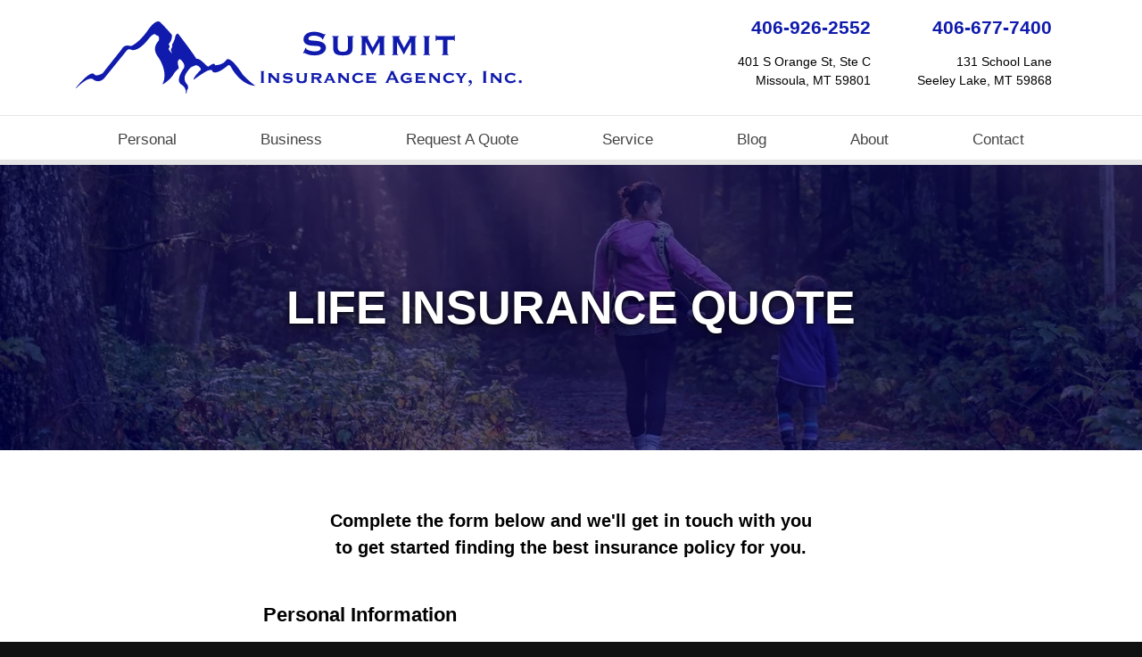

--- FILE ---
content_type: text/html; charset=utf-8
request_url: https://www.summitinsurancemt.com/life-insurance/quote
body_size: 14795
content:
<!doctype html> <html lang="en" class="webp no-js"> <head> <meta charset="utf-8"> <meta name="viewport" content="width=device-width, initial-scale=1, shrink-to-fit=no"> <title>Montana Life Insurance Quote</title> <meta name="description" content="Montana life insurance quote from Summit Insurance Agency."/> <meta property="og:url" content="https://www.summitinsurancemt.com/life-insurance/quote"/> <meta property="og:site_name" content="Summit Insurance Agency"/> <meta property="og:description" content="Montana life insurance quote from Summit Insurance Agency."/> <script>!function(){function e(e){i[s]?i[s].remove(e):-1!==(" "+i[d]+" ").indexOf(" "+e+" ")&&(i[d]=(" "+i[d]+" ").replace(" "+e+" "," "))}var n=window,t=document,i=t.documentElement,o="addEventListener",s="classList",d="className";if(e("no-js"),i.style.setProperty){function r(){i.style.setProperty("--sbw",window.innerWidth-i.clientWidth+"px")}r(),t[o]("DOMContentLoaded",r,!1),n[o]("resize",r,!1),n[o]("load",r)}}();</script> <link rel="stylesheet" href="/assets/site.a8bc222dab75fa69d5dfc6395a740e5048e5090fe440f332768e99d7a2c26d9d.css"/> <link rel="preload" href="/assets/site.defer.280c4b9ffe02e5d525738c7b054c07874be33e1f2e0ab584dc4572926ebbbd1b.css" as="style"> <link rel="canonical" href="https://www.summitinsurancemt.com/life-insurance/quote"/> <link rel="apple-touch-icon" type="image/png" sizes="192x192" href="https://webtricity-assets-2.wbtcdn.com/39354f21-a713-4773-b3a6-a5c17eedcd72/images/icon-192x192.024cbef855f698455b9cb9727e9c2759dc230a835b6c10ea2f7c68af2c051ea8.png" /> <link rel="icon" sizes="192x192" type="image/png" href="https://webtricity-assets-2.wbtcdn.com/39354f21-a713-4773-b3a6-a5c17eedcd72/images/icon-192x192.024cbef855f698455b9cb9727e9c2759dc230a835b6c10ea2f7c68af2c051ea8.png"> <link rel="icon" sizes="32x32" type="image/png" href="https://webtricity-assets-2.wbtcdn.com/39354f21-a713-4773-b3a6-a5c17eedcd72/images/icon-32x32.466b7935e247e4efec7510a0cc89ee4948469b2dc6b6e8e64d0c55c6f323008a.png"> <link rel="icon" sizes="16x16" type="image/png" href="https://webtricity-assets-2.wbtcdn.com/39354f21-a713-4773-b3a6-a5c17eedcd72/images/icon-16x16.88fccf7f39f2e1a7e87b16483257343a0faa1f1351dc7b734132411de7908def.png"> <link rel="shortcut icon" href="https://webtricity-assets-2.wbtcdn.com/39354f21-a713-4773-b3a6-a5c17eedcd72/images/icon.0880b76e19cadcacd03355825ceb062ddb23ac63952288b86c4bdcf1b2c5a11b.ico"> <script async src="https://plausible.io/js/pa-YtT5kzj418h-XeFR2HLAM.js"></script> <script>
  window.plausible=window.plausible||function(){(plausible.q=plausible.q||[]).push(arguments)},plausible.init=plausible.init||function(i){plausible.o=i||{}};
  plausible.init()
</script> <meta name="google-site-verification" content="MMPzyJhEIPU6SI9POsR8Rxj1nMyQlkizLigs5PGXZaU" /> <script>0</script> <style>#page-section-mkii-ouadblzps-glgmy-lxed-igdhntn{position:relative;color:#fff;background-color:#000054;background:url(https://webtricity-assets-1.wbtcdn.com/images/s/james-wheeler-rrzm3cws1du-unsplash-1170x780.59038701b843cfe57c176a0a9ccfdd99e24c1bf857e7cce6d17b13a88da88287.jpg) center center no-repeat;background-size:cover;--blurhash-aspect-ratio: 1170/780}#page-section-mkii-ouadblzps-glgmy-lxed-igdhntn .headline>.headline-text{border-bottom-color:#8c8cb2}#page-section-mkii-ouadblzps-glgmy-lxed-igdhntn .headline>.headline-text>.fa,#page-section-mkii-ouadblzps-glgmy-lxed-igdhntn .headline>.headline-text>.fal,#page-section-mkii-ouadblzps-glgmy-lxed-igdhntn .headline>.headline-text>.far,#page-section-mkii-ouadblzps-glgmy-lxed-igdhntn .headline>.headline-text>.fas{color:#8c8cb2}#page-section-mkii-ouadblzps-glgmy-lxed-igdhntn hr{border-top-color:rgba(255,255,255,.2)}#page-section-mkii-ouadblzps-glgmy-lxed-igdhntn .headline{border-bottom-color:rgba(255,255,255,.2)}html.webp #page-section-mkii-ouadblzps-glgmy-lxed-igdhntn{background-image:url(https://webtricity-assets-2.wbtcdn.com/39354f21-a713-4773-b3a6-a5c17eedcd72/images/s/james-wheeler-rrzm3cws1du-unsplash-1170x780.b5b6d0939478a9ff53967cf8188408fcd5f2407ddcd31eff1f5c9f7eea336e64.webp)}#page-section-mkii-ouadblzps-glgmy-lxed-igdhntn>.page-section-content{position:relative;max-width:1600px;padding-top:8rem;--section-padding-top: 8rem;padding-bottom:8rem;--section-padding-bottom: 8rem;margin-left:auto;margin-right:auto;z-index:2}#page-section-mkii-ouadblzps-glgmy-lxed-igdhntn .page-section-content-inner{position:relative;z-index:2}#page-section-mkii-ouadblzps-glgmy-lxed-igdhntn .auto-link-style a:not(.btn,[class*=button]){text-decoration:underline;color:#fff}#page-section-mkii-ouadblzps-glgmy-lxed-igdhntn .top-content,#page-section-mkii-ouadblzps-glgmy-lxed-igdhntn .bottom-content{text-shadow:0 1.5px 3px rgba(0,0,0,.3)}#page-section-mkii-ouadblzps-glgmy-lxed-igdhntn .top-content p:last-child,#page-section-mkii-ouadblzps-glgmy-lxed-igdhntn .top-content ol:last-child,#page-section-mkii-ouadblzps-glgmy-lxed-igdhntn .top-content ul:last-child,#page-section-mkii-ouadblzps-glgmy-lxed-igdhntn .bottom-content p:last-child,#page-section-mkii-ouadblzps-glgmy-lxed-igdhntn .bottom-content ol:last-child,#page-section-mkii-ouadblzps-glgmy-lxed-igdhntn .bottom-content ul:last-child{margin-bottom:0}#page-section-mkii-ouadblzps-glgmy-lxed-igdhntn .page-section-separator>svg{display:block;position:absolute;width:100%;pointer-events:none}#page-section-mkii-ouadblzps-glgmy-lxed-igdhntn .page-section-separator>svg .fill-c{fill:#000054}#page-section-mkii-ouadblzps-glgmy-lxed-igdhntn .page-section-fx{position:absolute;top:0;left:50%;width:100vw;width:calc(100vw - var(--sbw));margin-left:-50vw;margin-left:calc(-50vw + var(--sbw)/2);height:100%;overflow:hidden}#page-section-mkii-ouadblzps-glgmy-lxed-igdhntn .color-overlay{position:absolute;top:0;left:50%;width:100vw;width:calc(100vw - var(--sbw));margin-left:-50vw;margin-left:calc(-50vw + var(--sbw)/2);height:100%;z-index:1;pointer-events:none}#page-section-mkii-ouadblzps-glgmy-lxed-igdhntn .color-overlay-1{background-color:rgba(0,0,84,.65)}#page-section-mkii-ouadblzps-glgmy-blpl{position:relative}#page-section-mkii-ouadblzps-glgmy-blpl>.page-section-content{position:relative;padding-top:4rem;--section-padding-top: 4rem;padding-bottom:8rem;--section-padding-bottom: 8rem;margin-left:auto;margin-right:auto;z-index:2}#page-section-mkii-ouadblzps-glgmy-blpl .page-section-content-inner{position:relative;z-index:2}#page-section-mkii-ouadblzps-glgmy-blpl .auto-link-style a:not(.btn,[class*=button]){text-decoration:underline;color:#2f51c2}#page-section-mkii-ouadblzps-glgmy-blpl .top-content p:last-child,#page-section-mkii-ouadblzps-glgmy-blpl .top-content ol:last-child,#page-section-mkii-ouadblzps-glgmy-blpl .top-content ul:last-child,#page-section-mkii-ouadblzps-glgmy-blpl .bottom-content p:last-child,#page-section-mkii-ouadblzps-glgmy-blpl .bottom-content ol:last-child,#page-section-mkii-ouadblzps-glgmy-blpl .bottom-content ul:last-child{margin-bottom:0}#page-section-bwws-ouadblzps-vvsmomaa-boovhry-itxmve{position:relative;color:#fff;background-color:#101bad}#page-section-bwws-ouadblzps-vvsmomaa-boovhry-itxmve .headline>.headline-text{border-bottom-color:#9398da}#page-section-bwws-ouadblzps-vvsmomaa-boovhry-itxmve .headline>.headline-text>.fa,#page-section-bwws-ouadblzps-vvsmomaa-boovhry-itxmve .headline>.headline-text>.fal,#page-section-bwws-ouadblzps-vvsmomaa-boovhry-itxmve .headline>.headline-text>.far,#page-section-bwws-ouadblzps-vvsmomaa-boovhry-itxmve .headline>.headline-text>.fas{color:#9398da}#page-section-bwws-ouadblzps-vvsmomaa-boovhry-itxmve hr{border-top-color:rgba(255,255,255,.2)}#page-section-bwws-ouadblzps-vvsmomaa-boovhry-itxmve .headline{border-bottom-color:rgba(255,255,255,.2)}#page-section-bwws-ouadblzps-vvsmomaa-boovhry-itxmve>.page-section-content{position:relative;padding-top:2rem;--section-padding-top: 2rem;padding-bottom:2rem;--section-padding-bottom: 2rem;margin-left:auto;margin-right:auto;z-index:2}#page-section-bwws-ouadblzps-vvsmomaa-boovhry-itxmve .page-section-content-inner{position:relative;z-index:2}#page-section-bwws-ouadblzps-vvsmomaa-boovhry-itxmve .auto-link-style a:not(.btn,[class*=button]){text-decoration:underline;color:#fff}#page-section-bwws-ouadblzps-vvsmomaa-boovhry-itxmve .top-content,#page-section-bwws-ouadblzps-vvsmomaa-boovhry-itxmve .bottom-content{text-shadow:0 1.5px 3px rgba(0,0,0,.3)}#page-section-bwws-ouadblzps-vvsmomaa-boovhry-itxmve .top-content p:last-child,#page-section-bwws-ouadblzps-vvsmomaa-boovhry-itxmve .top-content ol:last-child,#page-section-bwws-ouadblzps-vvsmomaa-boovhry-itxmve .top-content ul:last-child,#page-section-bwws-ouadblzps-vvsmomaa-boovhry-itxmve .bottom-content p:last-child,#page-section-bwws-ouadblzps-vvsmomaa-boovhry-itxmve .bottom-content ol:last-child,#page-section-bwws-ouadblzps-vvsmomaa-boovhry-itxmve .bottom-content ul:last-child{margin-bottom:0}#page-section-mkii-ouadblzps-glgmy-lxed-igdhntn .bg-buttons{margin-left:-15px;margin-right:-15px;row-gap:30px}#page-section-mkii-ouadblzps-glgmy-lxed-igdhntn .bg-btn-ctr{padding-left:15px;padding-right:15px}#page-section-mkii-ouadblzps-glgmy-lxed-igdhntn .bg-button{display:inline-block;font-size:1.25rem;padding:.375rem 1.75rem;text-align:center;text-decoration:none;text-shadow:none;font-family:"Helvetica Neue",Arial,sans-serif;border:1px solid rgba(0,0,0,0);transition:color .25s,background-color .25s,border-color .25s;border-radius:50rem}#page-section-mkii-ouadblzps-glgmy-lxed-igdhntn .bg-button:hover,#page-section-mkii-ouadblzps-glgmy-lxed-igdhntn .bg-button:focus{text-decoration:none;transition:color .1s,background-color .1s,border-color .1s}#page-section-mkii-ouadblzps-glgmy-lxed-igdhntn .bg-buttons-spaced{gap:5rem}#page-section-mkii-ouadblzps-glgmy-lxed-igdhntn.bt-auto{border-top:.25rem solid #000}#page-section-mkii-ouadblzps-glgmy-lxed-igdhntn.bb-auto{border-bottom:.25rem solid #000}#page-section-mkii-ouadblzps-glgmy-lxed-igdhntn .page-section-content{padding-top:0;padding-bottom:0}#page-section-mkii-ouadblzps-glgmy-lxed-igdhntn .page-section-content-inner{display:flex;align-content:space-around;padding-top:6rem !important;padding-bottom:6rem !important;min-height:320px;text-align:center}#page-section-mkii-ouadblzps-glgmy-lxed-igdhntn h1{margin:0;font-size:52px;font-family:"Helvetica Neue",Arial,sans-serif;font-weight:bold;color:#fff;text-shadow:0 1px 3px rgba(0,0,0,.8),0 3px 9px rgba(0,0,0,.4),0 10px 20px rgba(0,0,0,.2)}#page-section-mkii-ouadblzps-glgmy-blpl .form-area{position:relative;font-family:"Helvetica Neue",Arial,sans-serif;font-weight:normal;text-align:left;margin-top:3rem;margin-bottom:3rem;position:relative;color:#000}#page-section-mkii-ouadblzps-glgmy-blpl .form-area::before{position:absolute;left:-0.5rem;top:-1.5rem;width:calc(100% + 1rem);height:calc(100% + 3rem);content:"";background-color:rgba(255,255,255,.5);border-radius:.25rem}@media(min-width: 576px){#page-section-mkii-ouadblzps-glgmy-blpl .form-area::before{left:-1.5rem;width:calc(100% + 3rem)}}#page-section-mkii-ouadblzps-glgmy-blpl .form-area>*{position:relative}#page-section-mkii-ouadblzps-glgmy-blpl .form-area a:not(.btn){text-decoration:underline;color:#2f51c2}#page-section-mkii-ouadblzps-glgmy-blpl .form-area .headline{border-bottom-color:rgba(0,0,0,.2)}#page-section-mkii-ouadblzps-glgmy-blpl .form-area .headline>.headline-text{border-bottom-color:#2f51c2}#page-section-mkii-ouadblzps-glgmy-blpl .form-area .btn-button-color{color:#fff;text-shadow:0 1px 2px rgba(0,0,0,.75),0 1px 4px rgba(0,0,0,.15);background-color:#101bad;border-color:#101bad}#page-section-mkii-ouadblzps-glgmy-blpl .form-area .btn-button-color:hover,#page-section-mkii-ouadblzps-glgmy-blpl .form-area .btn-button-color:focus{background-color:#0e1796;border-color:#0c147e}#page-section-mkii-ouadblzps-glgmy-blpl .form-area .btn-button-color:active{background-color:#0c147e;border-color:#0c147e}#page-section-mkii-ouadblzps-glgmy-blpl .form-area .form-section-label-container--horizontal-line{color:rgba(0,0,0,.75)}#page-section-mkii-ouadblzps-glgmy-blpl .form-area .form-section-label-line::before{background-color:rgba(0,0,0,.1)}#page-section-mkii-ouadblzps-glgmy-blpl .form-area .required-field-marker{color:#2f51c2}#page-section-mkii-ouadblzps-glgmy-blpl .form-area .label-note{color:rgba(0,0,0,.8)}#page-section-mkii-ouadblzps-glgmy-blpl .form-area .form-field-note{color:rgba(0,0,0,.8)}#page-section-mkii-ouadblzps-glgmy-blpl .form-area .field-error{color:#8c6a02;background-color:#fff3c9}#page-section-mkii-ouadblzps-glgmy-blpl .form-area .form-privacy{color:rgba(0,0,0,.75)}#page-section-mkii-ouadblzps-glgmy-blpl .form-area .form-privacy>a,#page-section-mkii-ouadblzps-glgmy-blpl .form-area .form-privacy>p>a{text-decoration-thickness:1.5px;text-decoration-color:rgba(0,0,0,.25);color:rgba(0,0,0,.75)}#page-section-mkii-ouadblzps-glgmy-blpl .form-area .form-privacy>a:hover,#page-section-mkii-ouadblzps-glgmy-blpl .form-area .form-privacy>a:focus,#page-section-mkii-ouadblzps-glgmy-blpl .form-area .form-privacy>p>a:hover,#page-section-mkii-ouadblzps-glgmy-blpl .form-area .form-privacy>p>a:focus{text-decoration-color:rgba(0,0,0,.33);color:#000}#page-section-mkii-ouadblzps-glgmy-blpl .form-area .form-control:focus,#page-section-mkii-ouadblzps-glgmy-blpl .form-area .custom-select:focus,#page-section-mkii-ouadblzps-glgmy-blpl .form-area .custom-file-input:focus~.custom-file-label,#page-section-mkii-ouadblzps-glgmy-blpl .form-area button.btn:focus{border-color:#2f51c2;box-shadow:0 0 0 .2rem rgba(47,81,194,.25)}#page-section-mkii-ouadblzps-glgmy-blpl .form-area .input-group-text{text-shadow:none;color:#2f51c2}#page-section-mkii-ouadblzps-glgmy-blpl .form-area .form-control,#page-section-mkii-ouadblzps-glgmy-blpl .form-area .custom-select{border-color:#ccc}#page-section-mkii-ouadblzps-glgmy-blpl .form-area .form-control,#page-section-mkii-ouadblzps-glgmy-blpl .form-area .form-control:focus,#page-section-mkii-ouadblzps-glgmy-blpl .form-area .custom-select,#page-section-mkii-ouadblzps-glgmy-blpl .form-area .custom-select:focus{color:#595959;background-color:#fff}#page-section-mkii-ouadblzps-glgmy-blpl .form-area .form-control::placeholder,#page-section-mkii-ouadblzps-glgmy-blpl .form-area .custom-select::placeholder{color:#a3a3a3}#page-section-mkii-ouadblzps-glgmy-blpl .form-area .form-control:disabled,#page-section-mkii-ouadblzps-glgmy-blpl .form-area .custom-select:disabled{background-color:rgba(255,255,255,.35)}#page-section-mkii-ouadblzps-glgmy-blpl .form-area .custom-select{background-image:url("data:image/svg+xml,%3csvg xmlns='http://www.w3.org/2000/svg' width='4' height='5' viewBox='0 0 4 5'%3e%3cpath fill='%23595959' d='M2 0L0 2h4zm0 5L0 3h4z'/%3e%3c/svg%3e")}#page-section-mkii-ouadblzps-glgmy-blpl .form-area .input-group-text{background-color:#f6f6f6;border-color:#ccc}#page-section-mkii-ouadblzps-glgmy-blpl .form-area .custom-control-label::before{background-color:#fff;border-color:#ccc}#page-section-mkii-ouadblzps-glgmy-blpl .form-area .custom-control-input:hover~.custom-control-label::before{border-color:#2f51c2}#page-section-mkii-ouadblzps-glgmy-blpl .form-area .custom-control-input:active~.custom-control-label::before{background-color:#f2f2f2}#page-section-mkii-ouadblzps-glgmy-blpl .form-area .custom-control-input:disabled~.custom-control-label::before{background-color:rgba(255,255,255,.35)}#page-section-mkii-ouadblzps-glgmy-blpl .form-area .custom-control-input:focus~.custom-control-label::before{box-shadow:0 0 0 1px #fff,0 0 0 .2rem #254099}#page-section-mkii-ouadblzps-glgmy-blpl .form-area .custom-checkbox .custom-control-input:checked~.custom-control-label::after{background-image:url("data:image/svg+xml,%3csvg xmlns='http://www.w3.org/2000/svg' width='8' height='8' viewBox='0 0 8 8'%3e%3cpath fill='white' d='M6.564.75l-3.59 3.612-1.538-1.55L0 4.26l2.974 2.99L8 2.193z'/%3e%3c/svg%3e")}#page-section-mkii-ouadblzps-glgmy-blpl .form-area .custom-checkbox .custom-control-input:indeterminate~.custom-control-label::after{background-image:url("data:image/svg+xml,%3csvg xmlns='http://www.w3.org/2000/svg' width='8' height='8' viewBox='0 0 8 8'%3e%3cpath fill='white' d='M6.564.75l-3.59 3.612-1.538-1.55L0 4.26l2.974 2.99L8 2.193z'/%3e%3c/svg%3e")}#page-section-mkii-ouadblzps-glgmy-blpl .form-area .custom-radio .custom-control-input:checked~.custom-control-label::after{background-image:url("data:image/svg+xml,%3csvg xmlns='http://www.w3.org/2000/svg' width='12' height='12' viewBox='-4 -4 8 8'%3e%3ccircle r='3' fill='white'/%3e%3c/svg%3e")}#page-section-mkii-ouadblzps-glgmy-blpl .form-area .custom-checkbox .custom-control-input:checked~.custom-control-label::before,#page-section-mkii-ouadblzps-glgmy-blpl .form-area .custom-radio .custom-control-input:checked~.custom-control-label::before{background-color:#2f51c2;border-color:#2f51c2}#page-section-mkii-ouadblzps-glgmy-blpl .form-area .custom-checkbox .custom-control-input:disabled:checked~.custom-control-label::before,#page-section-mkii-ouadblzps-glgmy-blpl .form-area .custom-radio .custom-control-input:disabled:checked~.custom-control-label::before{background-color:rgba(47,81,194,.6);border-color:rgba(0,0,0,0)}#page-section-mkii-ouadblzps-glgmy-blpl .form-area .custom-checkbox .custom-control-input:active:checked~.custom-control-label::before,#page-section-mkii-ouadblzps-glgmy-blpl .form-area .custom-radio .custom-control-input:active:checked~.custom-control-label::before{background-color:#203784;border-color:#203784}#page-section-mkii-ouadblzps-glgmy-blpl .form-area .custom-control-input:focus:not(:checked)~.custom-control-label::before{border-color:#2f51c2}#page-section-mkii-ouadblzps-glgmy-blpl .form-area .custom-file-label{color:#000;background-color:rgba(255,255,255,.2);border-color:#ccc}#page-section-mkii-ouadblzps-glgmy-blpl .form-area .custom-file-label::after{color:#000;background-color:#f2f2f2}#page-section-mkii-ouadblzps-glgmy-blpl .form-area .custom-file-input:disabled~.custom-file-label{color:rgba(0,0,0,.7);background-color:rgba(255,255,255,.35)}#page-section-mkii-ouadblzps-glgmy-blpl .form-area .custom-file-input:disabled~.custom-file-label::after{color:rgba(0,0,0,.6);background-color:rgba(255,255,255,.4)}#page-section-mkii-ouadblzps-glgmy-blpl .form-area .custom-file-progress{background-color:#2f51c2}#page-section-mkii-ouadblzps-glgmy-blpl .form-area .add-repeatable-btn{color:#2f51c2;background-color:rgba(47,81,194,0);border-color:#2f51c2}#page-section-mkii-ouadblzps-glgmy-blpl .form-area .add-repeatable-btn:hover,#page-section-mkii-ouadblzps-glgmy-blpl .form-area .add-repeatable-btn:focus{color:#2f51c2;background-color:rgba(47,81,194,.075)}#page-section-mkii-ouadblzps-glgmy-blpl .form-area .add-repeatable-btn:active{color:#fff;background-color:#2f51c2}#page-section-mkii-ouadblzps-glgmy-blpl .form-area .remove-repeatable-btn{color:#2f51c2;border-color:rgba(47,81,194,0)}#page-section-mkii-ouadblzps-glgmy-blpl .form-area .remove-repeatable-btn:hover,#page-section-mkii-ouadblzps-glgmy-blpl .form-area .remove-repeatable-btn:focus{color:#2f51c2;background-color:rgba(47,81,194,.075);border-color:#2f51c2}#page-section-mkii-ouadblzps-glgmy-blpl .form-area .remove-repeatable-btn:active{color:#fff;background-color:#2f51c2}#page-section-mkii-ouadblzps-glgmy-blpl .form-area .form-group-highlight,#page-section-mkii-ouadblzps-glgmy-blpl .form-area .form-group[data-repeatable]:has(.remove-repeatable-btn:hover,.remove-repeatable-btn:focus){background-color:rgba(253,216,101,.35);box-shadow:0 0 0 .5rem rgba(253,216,101,.35)}#page-section-mkii-ouadblzps-glgmy-blpl .form-area .form-group-highlight .form-section-label-container--horizontal-line,#page-section-mkii-ouadblzps-glgmy-blpl .form-area .form-group[data-repeatable]:has(.remove-repeatable-btn:hover,.remove-repeatable-btn:focus) .form-section-label-container--horizontal-line{color:#000}#page-section-mkii-ouadblzps-glgmy-blpl .form-area button.btn{font-weight:bold;font-style:normal;border-radius:.25rem;font-family:"Helvetica Neue",Arial,sans-serif}#page-section-mkii-ouadblzps-glgmy-blpl .form-area .form-actions,#page-section-mkii-ouadblzps-glgmy-blpl .form-area .form-privacy,#page-section-mkii-ouadblzps-glgmy-blpl .form-area .form-privacy p:last-child{margin-bottom:0}#page-section-bwws-ouadblzps-vvsmomaa-boovhry-itxmve .fblk-wrap{display:flex;flex-direction:column;height:100%;text-align:left;text-decoration:none;color:inherit}#page-section-bwws-ouadblzps-vvsmomaa-boovhry-itxmve .fblk-wrap>picture>img{border-radius:.25rem}#page-section-bwws-ouadblzps-vvsmomaa-boovhry-itxmve .fblk-wrap>strong{margin-top:.75rem;font-size:1.25rem;font-weight:inherit}#page-section-bwws-ouadblzps-vvsmomaa-boovhry-itxmve .fblk-wrap>div{flex:1 1 auto;margin-top:.5rem}#page-section-bwws-ouadblzps-vvsmomaa-boovhry-itxmve .fblk-wrap>span{margin-top:1.25rem;padding:.5rem;text-align:center}#page-section-bwws-ouadblzps-vvsmomaa-boovhry-itxmve .fblk-heading{font-family:"Helvetica Neue",Arial,sans-serif;font-size:20px;font-weight:bold;color:#fff}#page-section-bwws-ouadblzps-vvsmomaa-boovhry-itxmve .fblk-content{font-family:"Helvetica Neue",Arial,sans-serif;font-size:17px;font-weight:bold;color:#fff}@media(min-width: 576px){#page-section-bwws-ouadblzps-vvsmomaa-boovhry-itxmve .fblk-wrap{padding:1rem;border-radius:.625rem}#page-section-bwws-ouadblzps-vvsmomaa-boovhry-itxmve a.fblk-wrap{position:relative}#page-section-bwws-ouadblzps-vvsmomaa-boovhry-itxmve a.fblk-wrap::before{position:absolute;left:0;top:0;width:100%;height:100%;content:"";opacity:0;transition:.25s opacity;border-radius:.625rem;box-shadow:0 .25rem .5rem rgba(0,0,0,.25),0 1.5rem 3rem rgba(0,0,0,.1875);-webkit-backdrop-filter:blur(20px);backdrop-filter:blur(20px)}#page-section-bwws-ouadblzps-vvsmomaa-boovhry-itxmve a.fblk-wrap:hover::before{opacity:1}#page-section-bwws-ouadblzps-vvsmomaa-boovhry-itxmve a.fblk-wrap:hover>picture,#page-section-bwws-ouadblzps-vvsmomaa-boovhry-itxmve a.fblk-wrap:hover>strong,#page-section-bwws-ouadblzps-vvsmomaa-boovhry-itxmve a.fblk-wrap:hover>div,#page-section-bwws-ouadblzps-vvsmomaa-boovhry-itxmve a.fblk-wrap:hover>span{transform:translateY(-1px)}#page-section-bwws-ouadblzps-vvsmomaa-boovhry-itxmve a.fblk-wrap>picture,#page-section-bwws-ouadblzps-vvsmomaa-boovhry-itxmve a.fblk-wrap>strong,#page-section-bwws-ouadblzps-vvsmomaa-boovhry-itxmve a.fblk-wrap>div,#page-section-bwws-ouadblzps-vvsmomaa-boovhry-itxmve a.fblk-wrap>span{transition:.25s transform}}#page-section-bwws-ouadblzps-vvsmomaa-boovhry-itxmve .fblk-btn{border-radius:.25rem;font-family:"Helvetica Neue",Arial,sans-serif}#page-section-bwws-ouadblzps-vvsmomaa-boovhry-itxmve .fblk-btn-224ffjefkywpkl{text-shadow:none;color:#c8cbfa;background-color:#101bad;border:1px solid #101bad;font-weight:600}#page-section-bwws-ouadblzps-vvsmomaa-boovhry-itxmve .fblk-btn-224ffjenopqrspdbupq{text-shadow:0 1px 3px rgba(0,0,0,.6);color:#fff;background-color:#101bad;border:1px solid #101bad;font-weight:600} </style></head> <body class="life-insurance-quote-pg flexible-lt"> <div class="a11y-help"> <a href="#content" class="a11y-skip scroll-to-target">Skip to content</a> <a class="a11y-banner" href="/accessibility#content" title="If you are having trouble using our website, please contact us and we will be happy to help you. More info here." >Accessibility info</a> </div> <div id="wrapper" class="wrapper"> <header id="header"> <div class="d-flex flex-column"> <div class="container order-2 order-lg-1"> <div class="row align-items-center"> <div class="col-12 col-md-6 text-center text-md-left"> <div id="header-logo" class="my-4"> <a id="header-logo-link" href="/"> <picture> <img id="header-logo-img" class="img-fluid" src="https://webtricity-assets-2.wbtcdn.com/39354f21-a713-4773-b3a6-a5c17eedcd72/images/logo.d644e6ba2000dabbe0d35e2528d14fced22f1e08d3d11d7b748f5e7aab0ad51f.svg" alt="Summit Insurance Agency" width="1238" height="200" /> </picture> </a> </div> </div> <div class="col-12 col-md-6"> <div class="header-links mt-md-2 mb-4 text-center text-md-right"> <div class="d-inline-block text-center text-md-right"> <div class="header-locations"> <div class="d-inline-block ml-3 header-location align-top"> <div class="mt-1"> <a href="tel:+1-406-926-2552" class="d-inline-block text-decoration-none pl-3 no-icon pr-3 py-1 rounded header-link header-link-phone text-header-location-link-1-color link-hover-text-on-header-location-link-1-color link-hover-bg-header-location-link-1-color border-header-location-link-1-color main-font" >406-926-2552</a> </div> <div class="mt-1"> <a href="/contact/missoula-mt" class="d-inline-block text-decoration-none pl-3 no-icon pr-3 py-1 rounded header-link header-link-address text-header-text-color link-hover-text-on-header-location-link-2-color link-hover-bg-header-location-link-2-color border-header-location-link-2-color main-font" ><address class="m-0">401 S Orange St, Ste C<br> Missoula, MT 59801</address></a> </div> </div> <div class="d-inline-block ml-3 header-location align-top"> <div class="mt-1"> <a href="tel:+1-406-677-7400" class="d-inline-block text-decoration-none pl-3 no-icon pr-3 py-1 rounded header-link header-link-phone text-header-location-link-1-color link-hover-text-on-header-location-link-1-color link-hover-bg-header-location-link-1-color border-header-location-link-1-color main-font" >406-677-7400</a> </div> <div class="mt-1"> <a href="/contact/seeley-lake-mt" class="d-inline-block text-decoration-none pl-3 no-icon pr-3 py-1 rounded header-link header-link-address text-header-text-color link-hover-text-on-header-location-link-2-color link-hover-bg-header-location-link-2-color border-header-location-link-2-color main-font" ><address class="m-0">131 School Lane<br> Seeley Lake, MT 59868</address></a> </div> </div> </div> </div> </div> </div> </div> </div> <div class="order-1 order-lg-2"> <nav class="navbar navbar-expand-lg navbar-light p-0"> <div class="navbar-collapse-bar"> <div class="d-flex w-100"> <div class="flex-fill d-lg-none"> <a class="d-block navbar-collapse-link" href="/quotes">Free Insurance Quotes</a> </div> <div> <button class="navbar-toggler" type="button" data-toggle="collapse" data-target="#navbar-content" aria-controls="navbar-content" aria-expanded="false" aria-label="Toggle navigation"> <i class="fa fa-bars"></i> </button> </div> </div> </div> <div class="collapse navbar-collapse" id="navbar-content"> <div class="container navbar-container"> <div class="navbar-nav nav-fill w-100 flex-wrap"> <div class="nav-item nav-item-000000"> <a class="nav-link px-2 text-left text-lg-center" href="/personal-insurance-products">Personal</a> </div> <div class="nav-item nav-item-000000"> <a class="nav-link px-2 text-left text-lg-center" href="/business-insurance-products">Business</a> </div> <div class="nav-item nav-item-000000"> <a class="nav-link px-2 text-left text-lg-center" href="/quotes">Request A Quote</a> </div> <div class="nav-item nav-item-000000"> <a class="nav-link px-2 text-left text-lg-center" href="/service-center">Service</a> </div> <div class="nav-item nav-item-000000"> <a class="nav-link px-2 text-left text-lg-center" href="/blog">Blog</a> </div> <div class="nav-item nav-item-000000"> <a class="nav-link px-2 text-left text-lg-center" href="/about">About</a> </div> <div class="nav-item nav-item-000000"> <a class="nav-link px-2 text-left text-lg-center" href="/contact">Contact</a> </div> </div> </div> </div> </nav> </div> </div> </header> <a name="content"></a> <section id="page-section-mkii-ouadblzps-glgmy-lxed-igdhntn" class="page-section page-section-1 page-section-n3" data-blurhash="zDDu@]bY5PE4RkxZf+xZw0%2a$9aa$s:Wqa$~BNIs,k8NZxaRlox--bXRlM}NHxZWCRkNIofxtayRks.s:fR-VIpR%%1WXayWVoMR%xaoMNGbFs.oJR+"> <div class="page-section-bgisab"> </div> <div class="page-section-content" data-blurhash="zDDu@]bY5PE4RkxZf+xZw0%2a$9aa$s:Wqa$~BNIs,k8NZxaRlox--bXRlM}NHxZWCRkNIofxtayRks.s:fR-VIpR%%1WXayWVoMR%xaoMNGbFs.oJR+"> <div class="page-section-fx"> <div class="color-overlay color-overlay-1"></div> </div> <div class="page-section-content-inner"> <div class="container text-center align-self-center" data-balance-text="h1,h2,p"> <div class="heading-content"><div class="d-inline-block"><h1>LIFE INSURANCE QUOTE</h1></div></div> </div> </div> </div> </section> <section id="page-section-mkii-ouadblzps-glgmy-blpl" class="page-section page-section-2 page-section-n2" > <div class="page-section-content"> <div class="page-section-content-inner"><div class="container"> <div class="form-outer-container"> <div class="before-form-content mb-4"><p class="mb-5 text-center balance-text"><span style="font-size: 20px;"><b>Complete the form below and we'll get in touch with you to get started finding the best insurance policy for you.</b></span></p></div> <div class="form-area"> <form action="/life-insurance/quote#life-insurance-quote-form" method="post" id="life-insurance-quote-form"> <div class="form-row"> <div class="col-12 form-group"> <fieldset class="form-section form-section-personal-information" data-group="personal-information"> <legend> <h2 class="headline form-section-headline"><span class="headline-text">Personal Information</span></h2></legend> <div class="form-row"> <div class="col-sm-6"> <div class="form-group"> <label for="life_insurance_quote_first_name">First name&nbsp;<span class="required-field-marker" title="Required">&#10038;</span></label> <input type="text" name="fields[first_name]" value="" id="life_insurance_quote_first_name" class="form-control" /> </div> </div> <div class="col-sm-6"> <div class="form-group"> <label for="life_insurance_quote_last_name">Last name&nbsp;<span class="required-field-marker" title="Required">&#10038;</span></label> <input type="text" name="fields[last_name]" value="" id="life_insurance_quote_last_name" class="form-control" /> </div> </div> <div class="col-12"> <div class="form-group"> <label for="life_insurance_quote_street">Street address&nbsp;<span class="required-field-marker" title="Required">&#10038;</span></label> <input type="text" name="fields[street]" value="" id="life_insurance_quote_street" class="form-control" /> </div> </div> <div class="col-sm-5"> <div class="form-group"> <label for="life_insurance_quote_city">City&nbsp;<span class="required-field-marker" title="Required">&#10038;</span></label> <input type="text" name="fields[city]" value="" id="life_insurance_quote_city" class="form-control" /> </div> </div> <div class="col-7 col-sm-4"> <div class="form-group"> <label for="life_insurance_quote_state">State&nbsp;<span class="required-field-marker" title="Required">&#10038;</span></label> <select name="fields[state]" id="life_insurance_quote_state" class="custom-select" > <option></option> <option value="Alabama">Alabama</option> <option value="Alaska">Alaska</option> <option value="Arizona">Arizona</option> <option value="Arkansas">Arkansas</option> <option value="California">California</option> <option value="Colorado">Colorado</option> <option value="Connecticut">Connecticut</option> <option value="Delaware">Delaware</option> <option value="Florida">Florida</option> <option value="Georgia">Georgia</option> <option value="Hawaii">Hawaii</option> <option value="Idaho">Idaho</option> <option value="Illinois">Illinois</option> <option value="Indiana">Indiana</option> <option value="Iowa">Iowa</option> <option value="Kansas">Kansas</option> <option value="Kentucky">Kentucky</option> <option value="Louisiana">Louisiana</option> <option value="Maine">Maine</option> <option value="Maryland">Maryland</option> <option value="Massachusetts">Massachusetts</option> <option value="Michigan">Michigan</option> <option value="Minnesota">Minnesota</option> <option value="Mississippi">Mississippi</option> <option value="Missouri">Missouri</option> <option value="Montana">Montana</option> <option value="Nebraska">Nebraska</option> <option value="Nevada">Nevada</option> <option value="New Hampshire">New Hampshire</option> <option value="New Jersey">New Jersey</option> <option value="New Mexico">New Mexico</option> <option value="New York">New York</option> <option value="North Carolina">North Carolina</option> <option value="North Dakota">North Dakota</option> <option value="Ohio">Ohio</option> <option value="Oklahoma">Oklahoma</option> <option value="Oregon">Oregon</option> <option value="Pennsylvania">Pennsylvania</option> <option value="Rhode Island">Rhode Island</option> <option value="South Carolina">South Carolina</option> <option value="South Dakota">South Dakota</option> <option value="Tennessee">Tennessee</option> <option value="Texas">Texas</option> <option value="Utah">Utah</option> <option value="Vermont">Vermont</option> <option value="Virginia">Virginia</option> <option value="Washington">Washington</option> <option value="West Virginia">West Virginia</option> <option value="Wisconsin">Wisconsin</option> <option value="Wyoming">Wyoming</option> <option value="Washington, DC">Washington, DC</option> <option value="Other U.S. Territory">Other U.S. Territory</option> <option value="Non-U.S. Location">Non-U.S. Location</option> </select> </div> </div> <div class="col-5 col-sm-3"> <div class="form-group"> <label for="life_insurance_quote_zip">ZIP&nbsp;<span class="required-field-marker" title="Required">&#10038;</span></label> <input type="text" name="fields[zip]" value="" id="life_insurance_quote_zip" class="form-control" inputmode="numeric" /> </div> </div> <div class="col-sm-5"> <div class="form-group"> <label for="life_insurance_quote_phone">Phone</label> <div class="input-group"> <div class="input-group-prepend form-field-prefix"><div class="input-group-text"><i class="fa fa-fw fa-phone"></i></div></div> <input type="text" name="fields[phone]" value="" id="life_insurance_quote_phone" class="form-control" inputmode="tel" /> </div> </div> </div> <div class="col-sm-7"> <div class="form-group"> <label for="life_insurance_quote_email">Email</label> <div class="input-group"> <div class="input-group-prepend form-field-prefix"><div class="input-group-text"><i class="fa fa-fw fa-envelope"></i></div></div> <input type="text" name="fields[email]" value="" id="life_insurance_quote_email" class="form-control" inputmode="email" /> </div> </div> </div> <div class="col-sm-4"> <div class="form-group"> <label for="life_insurance_quote_date_of_birth">Date of birth&nbsp;<span class="required-field-marker" title="Required">&#10038;</span></label> <input type="text" name="fields[date_of_birth]" value="" id="life_insurance_quote_date_of_birth" class="form-control" placeholder="mm/dd/yyyy" /> </div> </div> <div class="col-sm-4"> <div class="form-group"> <label for="life_insurance_quote_gender">Gender</label> <input type="text" name="fields[gender]" value="" id="life_insurance_quote_gender" class="form-control" /> </div> </div> <div class="col-sm-4"> <div class="form-group"> <label for="life_insurance_quote_occupation">Occupation</label> <input type="text" name="fields[occupation]" value="" id="life_insurance_quote_occupation" class="form-control" /> </div> </div> <div class="col-12"> <div class="form-group" role="group" aria-labelledby="life_insurance_quote_contact_methods-label"> <div id="life_insurance_quote_contact_methods-label" class="checkbox-group-label">Preferred contact method(s)&nbsp;<span class="required-field-marker" title="Required">&#10038;</span></div> <div class="form-text"> <div class="custom-control custom-checkbox custom-control-inline"> <input type="checkbox" name="fields[contact_methods][]" value="Call" id="life_insurance_quote_contact_methods__1" class="custom-control-input" /> <label class="custom-control-label" for="life_insurance_quote_contact_methods__1">Call</label> </div> <div class="custom-control custom-checkbox custom-control-inline"> <input type="checkbox" name="fields[contact_methods][]" value="Email" id="life_insurance_quote_contact_methods__2" class="custom-control-input" /> <label class="custom-control-label" for="life_insurance_quote_contact_methods__2">Email</label> </div> <div class="custom-control custom-checkbox custom-control-inline"> <input type="checkbox" name="fields[contact_methods][]" value="Text" id="life_insurance_quote_contact_methods__3" class="custom-control-input" /> <label class="custom-control-label" for="life_insurance_quote_contact_methods__3">Text</label> </div> </div> </div> </div> </div> </fieldset> </div> <div class="col-12 form-group"> <fieldset class="form-section form-section-coverage-information" data-group="coverage-information"> <legend> <h2 class="headline form-section-headline"><span class="headline-text">Coverage Information</span></h2></legend> <div class="form-row"> <div class="col-sm-4"> <div class="form-group"> <label for="life_insurance_quote_life_insurance_type">Life insurance type</label> <select name="fields[life_insurance_type]" id="life_insurance_quote_life_insurance_type" class="custom-select" > <option></option> <option value="Term life">Term life</option> <option value="Whole life">Whole life</option> <option value="Not sure">Not sure</option> </select> </div> </div> <div class="col-sm-4"> <div class="form-group"> <label for="life_insurance_quote_life_insurance_term">Life insurance term</label> <select name="fields[life_insurance_term]" id="life_insurance_quote_life_insurance_term" class="custom-select" > <option></option> <option value="1 year">1 year</option> <option value="10 years">10 years</option> <option value="15 years">15 years</option> <option value="20 years">20 years</option> <option value="30 years">30 years</option> </select> </div> </div> <div class="col-sm-4"> <div class="form-group"> <label for="life_insurance_quote_desired_coverage">Desired coverage</label> <div class="input-group"> <div class="input-group-prepend form-field-prefix"><div class="input-group-text">$</div></div> <input type="text" name="fields[desired_coverage]" value="" id="life_insurance_quote_desired_coverage" class="form-control" inputmode="decimal" /> </div> </div> </div> </div> </fieldset> </div> <div class="col-12 form-group"> <fieldset class="form-section form-section-additional-information" data-group="additional-information"> <legend> <h2 class="headline form-section-headline"><span class="headline-text">Additional Information</span></h2></legend> <div class="form-row"> <div class="col-12"> <div class="form-group"> <label for="life_insurance_quote_comments">Comments or questions</label> <textarea name="fields[comments]" id="life_insurance_quote_comments" class="form-control" rows="3" ></textarea> </div> </div> <div class="col-12"> <div class="form-group"> <div class="custom-control custom-checkbox"> <input type="hidden" name="fields[agreement]" value="No"/> <input type="checkbox" name="fields[agreement]" value="Yes" id="life_insurance_quote_agreement" class="custom-control-input" /> <label class="custom-control-label" for="life_insurance_quote_agreement"> I understand that insurance coverage is not bound or altered until I receive confirmation by an authorized representative of Summit Insurance Agency&nbsp;<span class="required-field-marker" title="Required">&#10038;</span> </label> </div> </div> </div> <div class="col-12"> <div class="form-group"> <div class="custom-control custom-checkbox"> <input type="hidden" name="fields[sms]" value="No"/> <input type="checkbox" name="fields[sms]" value="Yes" id="life_insurance_quote_sms" class="custom-control-input" /> <label class="custom-control-label" for="life_insurance_quote_sms"> By submitting my phone number, I hereby authorize Summit Insurance Agency to communicate with me through text messaging. </label> </div> </div> </div> <div class="col-12"> <input type="hidden" name="fields[page_name]" value="Life Insurance Quote" id="life_insurance_quote_page_name" /> </div> </div> </fieldset> </div> </div> <div style="display:none"><div class="form-row"> <div class="col-12"> <div class="form-group"> <label for="life_insurance_quote_subject">Subject<div class="label-note">Please leave this field blank. This field is here to help us protect against automated submissions. If you put something into this field, your entire submission will be ignored.</div></label> <input type="text" name="fields[subject]" value="" id="life_insurance_quote_subject" class="form-control" autocomplete="off" /> </div> </div> </div></div> <div class="form-group form-actions"> <button type="submit" class="btn btn-button-color">Submit<i class="fas fa-sync fa-spin ml-2 d-none d-submitting-inline-block"></i></button> <span class="form-security" tabindex="0"> <i class="form-security-lock"></i> <span class="form-security-hover">Secure form</span> </span> <div class="form-privacy"> <p> We respect your privacy. Your info will be sent securely and handled with care. <a href="/privacy-policy" target="_blank" title="Opens in a new window" class="d-inline-block">View privacy policy</a>. </p> </div> </div> <input type="hidden" name="form" value="life_insurance_quote"><input type="hidden" name="page" value="life_insurance_quote"><input type="hidden" name="form_token" value="v1asUsxD2uGxkiHN6ePI3FTEqGGdauWUhBzUzYLDaoMK0zjtOmZr4dW/B53ywwIMdHumG1YG/Gn9mbjdyQkaJNjpIP/T0lGOBPXsv0BQ0wpqaqtWUmBgt9orVqLbI5zmw8EvXw"><script data-fwsid="f14382eaa536a1971f2d65">!function(){function e(e){"object"==typeof console&&"function"==typeof console.error&&console.error(e)}try{var t="addEventListener",n="querySelector",r=n+"All",a="getTimezoneOffset",o="split",i="function",f=document,c=window,s=216,l=497;if(typeof f[t]!==i||typeof f[r]!==i)return;f[t]("DOMContentLoaded",(function(){try{for(var p=function(){return parseInt((new Date).getTime()/1e4)},u=p(),y="f14382eaa536a1971f2d65",d=f[n]('script[data-fwsid="'+y+'"]').parentNode,g="118108099102 117108111117109 114105117099101 111106104099100 109115095104102115101101 104119101100115".replace(/\d\d\d/g,(function(e){return String.fromCharCode(s-parseInt(e))}))[o](" ");!d||"FORM"!==d.tagName;)d=d.parentNode;if(!d)return;var h,m,v=function(e){return d[n]('input[type="hidden"][name="'+e+'"]')},k=d[r]("input, textarea, select"),w=y.replace(/[^13579]+/g,"")+"531359",z=parseInt(w.substring(0,3)),T=parseInt(w.substring(3,6)),A={};for(key in A)for(longTs in A[key])A[key][s-longTs]=l-A[key][longTs],delete A[key][longTs];for(var b=function(e){var t=p(),n=e.type.charAt(0);A.a||"c"===n||"f"===n||"s"===n||(A.a={},A.a[t-u]=1),m||(m=t);var r=e.type.charAt(0),a=t-m;A[r]=A[r]||{},A[r][a]=A[r][a]||[0],A[r][a]++},C=0,N=g.length;C<N;C++){var D=g[C].charAt(0);if("b"===D||"f"===D)for(var E=0,I=k.length;E<I;E++)k[E][t](g[C],b);else if("s"===D)try{c[t](g[C],b,{passive:!0})}catch(e){}else d[t](g[C],b)}var G=function(){try{var t,n=y+".kqdys7NPmGEz8PjfAoiJ3MGQjgNJxXsGlPUhACgQyS184D9iimWw8.4pKWlNsgFuwt6nz1XFaBTkyDJBGr1OETMlgEknU6UUtmW.",r=0,o=new Date,c=typeof o[a]===i?o[a]():null,s=m?p()-m:0;for(key in A.z=A.z||{},A.z[s]=A.z[s]||[0],A.z[s]++,A)for(s in n+=key,A[key])s=parseInt(s),(t=n.charCodeAt(n.length-1))>47&&t<58&&(n+="."),n+=(s+ ++r)*r*z+r+"."+((A[key][s]+r)*r*T+r);(c||0===c)&&(n+="/"+(1753+c)),(h=v("form_watch"))||((h=f.createElement("input")).type="hidden",h.name="form_watch",d.appendChild(h)),h.value=n}catch(t){e(t)}};d[t]("submit",G),d[t]("presubmit",G)}catch(t){e(t)}}))}catch(t){e(t)}}();</script> </form> </div> </div> </div></div> </div> </section> <section id="page-section-bwws-ouadblzps-vvsmomaa-boovhry-itxmve" class="page-section page-section-3 page-section-n1" > <div class="page-section-content"> <div class="page-section-content-inner"><div class="container"> <div class="top-content auto-link-style mb-4"><h3>Explore Other Types of Insurance</h3></div> <div class="row no-gutters mx-sm-n3 mb-n4"> <div class="col-sm-6 col-md-4 col-lg-3 mb-4 fblk"> <a href="/auto-insurance" class="fblk-wrap"> <picture data-blurhash="zdFY#}00%Mt6M|Rjs:axsjtSj?RjkDWBoLfjD%tRRjoft7axoMj[xuIUofs:WBt7f6WBaiWBWCoeWBofj?j[t7WCWBs:WCfjaxoMxYR,axt6WEkBaeWE"> <source type="image/webp" srcset="https://webtricity-assets-2.wbtcdn.com/39354f21-a713-4773-b3a6-a5c17eedcd72/images/s/mason-jones-9e-ssiz4jb4-unsplash-1170x780.w255.q80.d2f7c29c361f6dc502d179d4c331fde3e21092db298c671eae5b577d8efb4b64.webp 255w, https://webtricity-assets-2.wbtcdn.com/39354f21-a713-4773-b3a6-a5c17eedcd72/images/s/mason-jones-9e-ssiz4jb4-unsplash-1170x780.w384.q80.cb873b71a21681b350ac5fb1e806c0d9ecad4c40c6438806bdefa8abe6d0732b.webp 384w, https://webtricity-assets-2.wbtcdn.com/39354f21-a713-4773-b3a6-a5c17eedcd72/images/s/mason-jones-9e-ssiz4jb4-unsplash-1170x780.w545.q80.037fab2c9b9b22c09591701c182b8fe5824de53e58d2a432c141a9586b748bdd.webp 545w" sizes="(max-width: 375px) 384px, (max-width: 575px) 545px, (max-width: 767px) 255px, (max-width: 991px) 384px, 255px"> <source type="image/jpeg" srcset="https://webtricity-assets-2.wbtcdn.com/39354f21-a713-4773-b3a6-a5c17eedcd72/images/s/mason-jones-9e-ssiz4jb4-unsplash-1170x780.w255.q80.73fed0ee99595bca2cc2b0db0b5f9c8b257df53a9bcf741d04b3976236d21845.jpg 255w, https://webtricity-assets-2.wbtcdn.com/39354f21-a713-4773-b3a6-a5c17eedcd72/images/s/mason-jones-9e-ssiz4jb4-unsplash-1170x780.w384.q80.e2f96b0027dcc850874cdd5e7b80b2e83d1830e56ec647aacd2f2948caaec27f.jpg 384w, https://webtricity-assets-2.wbtcdn.com/39354f21-a713-4773-b3a6-a5c17eedcd72/images/s/mason-jones-9e-ssiz4jb4-unsplash-1170x780.w545.q80.b7e85dc1b2dd43649f73ab5c9e1f1c4759f3a0abbc97769e823ab17dcb5ed647.jpg 545w" sizes="(max-width: 375px) 384px, (max-width: 575px) 545px, (max-width: 767px) 255px, (max-width: 991px) 384px, 255px"> <img src="https://webtricity-assets-2.wbtcdn.com/39354f21-a713-4773-b3a6-a5c17eedcd72/images/s/mason-jones-9e-ssiz4jb4-unsplash-1170x780.w545.q80.b7e85dc1b2dd43649f73ab5c9e1f1c4759f3a0abbc97769e823ab17dcb5ed647.jpg" alt="" class="img-fluid" width="545" height="363"> </picture> <div class="fblk-content"></div> <span class="fblk-btn fblk-btn-224ffjefkywpkl"><i class="fa fa- mr-2"></i>Auto Insurance</span> </a> </div> <div class="col-sm-6 col-md-4 col-lg-3 mb-4 fblk"> <a href="/homeowner-insurance" class="fblk-wrap"> <picture data-blurhash="zDECXt0K0exJD$-pS1Si?wIAWpbwMxxvWBof.Ae.RPbYROkDahf6RiS$xaxZEKaet8V@%NbIRP%2NGRjxbRjR+%2kCNHV?kBxbWX%3R%j]n%S2xbV?j["> <source type="image/webp" srcset="https://webtricity-assets-2.wbtcdn.com/39354f21-a713-4773-b3a6-a5c17eedcd72/images/s/andy-holmes-f6ewkcd8-da-unsplash-1170x780.w255.q80.bec862f7ffcfb22410296a211faaf92b42fdac556943c8038fb5be7b92ffbf7f.webp 255w, https://webtricity-assets-2.wbtcdn.com/39354f21-a713-4773-b3a6-a5c17eedcd72/images/s/andy-holmes-f6ewkcd8-da-unsplash-1170x780.w384.q80.1b960370e336ac2ddfbe8d2500279311fee43a72528570ef3de4891f52c923f1.webp 384w, https://webtricity-assets-2.wbtcdn.com/39354f21-a713-4773-b3a6-a5c17eedcd72/images/s/andy-holmes-f6ewkcd8-da-unsplash-1170x780.w545.q80.8a573c73639db944f9e820065c1a38233202175235118a8f151c49479641195e.webp 545w" sizes="(max-width: 375px) 384px, (max-width: 575px) 545px, (max-width: 767px) 255px, (max-width: 991px) 384px, 255px"> <source type="image/jpeg" srcset="https://webtricity-assets-2.wbtcdn.com/39354f21-a713-4773-b3a6-a5c17eedcd72/images/s/andy-holmes-f6ewkcd8-da-unsplash-1170x780.w255.q80.eba417dbd3ef9e24ba24d2953d877b17a88688858db86b9be996181cf97fa09b.jpg 255w, https://webtricity-assets-2.wbtcdn.com/39354f21-a713-4773-b3a6-a5c17eedcd72/images/s/andy-holmes-f6ewkcd8-da-unsplash-1170x780.w384.q80.1893a9d7b9403bc352bf1329c6e4b71c4a1c59f05273f0eb2f96363f6633a4f6.jpg 384w, https://webtricity-assets-2.wbtcdn.com/39354f21-a713-4773-b3a6-a5c17eedcd72/images/s/andy-holmes-f6ewkcd8-da-unsplash-1170x780.w545.q80.738e42f914890d5ced56cd600a96ee700699e506917629c16e429e58856a395e.jpg 545w" sizes="(max-width: 375px) 384px, (max-width: 575px) 545px, (max-width: 767px) 255px, (max-width: 991px) 384px, 255px"> <img src="https://webtricity-assets-2.wbtcdn.com/39354f21-a713-4773-b3a6-a5c17eedcd72/images/s/andy-holmes-f6ewkcd8-da-unsplash-1170x780.w545.q80.738e42f914890d5ced56cd600a96ee700699e506917629c16e429e58856a395e.jpg" alt="" class="img-fluid" width="545" height="363"> </picture> <div class="fblk-content"></div> <span class="fblk-btn fblk-btn-224ffjefkywpkl"><i class="fa fa- mr-2"></i>Homeowner Insurance</span> </a> </div> <div class="col-sm-6 col-md-4 col-lg-3 mb-4 fblk"> <a href="/renters-insurance" class="fblk-wrap"> <picture data-blurhash="zjIqr.nQ~W-=?vo#xutSozjYtRf5oeaftRRjS#W.kCV[n%aeRjWAkDoea}ayt6ogV[ofaxfksmR+WBofRjaexZWXR+s:W;kCafofayjYWCjYa}axjZWX"> <source type="image/webp" srcset="https://webtricity-assets-2.wbtcdn.com/39354f21-a713-4773-b3a6-a5c17eedcd72/images/s/pexels-1288482-1170x780.w255.q80.bb4f157bc172682d99d7194b553500c85a8401b6c0aea127073926957ec4e7e7.webp 255w, https://webtricity-assets-2.wbtcdn.com/39354f21-a713-4773-b3a6-a5c17eedcd72/images/s/pexels-1288482-1170x780.w384.q80.8028fde512e22cdac1c112033e1f3470d2d156d5998b88afffd9251608f309c9.webp 384w, https://webtricity-assets-2.wbtcdn.com/39354f21-a713-4773-b3a6-a5c17eedcd72/images/s/pexels-1288482-1170x780.w545.q80.173e4a52248a270ff69147a9ee10af3ba9f30cdaf77eb7ef23483d7344e324dd.webp 545w" sizes="(max-width: 375px) 384px, (max-width: 575px) 545px, (max-width: 767px) 255px, (max-width: 991px) 384px, 255px"> <source type="image/jpeg" srcset="https://webtricity-assets-2.wbtcdn.com/39354f21-a713-4773-b3a6-a5c17eedcd72/images/s/pexels-1288482-1170x780.w255.q80.31b201f791915bdba0a2ab4626ec7dd70caa322f08e5baa186a53427bc0132e6.jpg 255w, https://webtricity-assets-2.wbtcdn.com/39354f21-a713-4773-b3a6-a5c17eedcd72/images/s/pexels-1288482-1170x780.w384.q80.74cf1160beb03933d6d9bd8b223c980d4fcc1ef9ad9d42a6cc24df9b6461a6c9.jpg 384w, https://webtricity-assets-2.wbtcdn.com/39354f21-a713-4773-b3a6-a5c17eedcd72/images/s/pexels-1288482-1170x780.w545.q80.47d8e697cb951e7c82ae23e4569d5cf224631fc0c120a6760ce6bf1506e29d0f.jpg 545w" sizes="(max-width: 375px) 384px, (max-width: 575px) 545px, (max-width: 767px) 255px, (max-width: 991px) 384px, 255px"> <img src="https://webtricity-assets-2.wbtcdn.com/39354f21-a713-4773-b3a6-a5c17eedcd72/images/s/pexels-1288482-1170x780.w545.q80.47d8e697cb951e7c82ae23e4569d5cf224631fc0c120a6760ce6bf1506e29d0f.jpg" alt="" class="img-fluid" width="545" height="363"> </picture> <div class="fblk-content"></div> <span class="fblk-btn fblk-btn-224ffjefkywpkl"><i class="fa fa- mr-2"></i>Renters Insurance</span> </a> </div> <div class="col-sm-6 col-md-4 col-lg-3 mb-4 fblk"> <a href="/boat-insurance/quote" class="fblk-wrap"> <picture data-blurhash="zcNdK{0L?HxZNGt8s:WB-;S4IojYs.WrWXodxa%1t7WXayjYoeWCbIWBoJofa}oeayj[jZofR*R*axWBj]WVt6j[oLoLazj]ayoLt7t6ayWVofofj[WC"> <source type="image/webp" srcset="https://webtricity-assets-2.wbtcdn.com/39354f21-a713-4773-b3a6-a5c17eedcd72/images/s/unsplash-304713-1170x780.w255.q80.e003fd506b8149ed219311c31bad8efc8520662cca9c1228522f2c6d3197dd3d.webp 255w, https://webtricity-assets-2.wbtcdn.com/39354f21-a713-4773-b3a6-a5c17eedcd72/images/s/unsplash-304713-1170x780.w384.q80.12b61bea11706bda084ff84d9cb80186272b761696ba58ab5d9bce0524d6c489.webp 384w, https://webtricity-assets-2.wbtcdn.com/39354f21-a713-4773-b3a6-a5c17eedcd72/images/s/unsplash-304713-1170x780.w545.q80.21ab22a6da6bd30555f87a10de8bd84e433388189e2ee20ad4371549347f7571.webp 545w" sizes="(max-width: 375px) 384px, (max-width: 575px) 545px, (max-width: 767px) 255px, (max-width: 991px) 384px, 255px"> <source type="image/jpeg" srcset="https://webtricity-assets-2.wbtcdn.com/39354f21-a713-4773-b3a6-a5c17eedcd72/images/s/unsplash-304713-1170x780.w255.q80.7e8769b839c48a98fd428950be7685d498dc49799add3560f7a5ede3b36ac072.jpg 255w, https://webtricity-assets-2.wbtcdn.com/39354f21-a713-4773-b3a6-a5c17eedcd72/images/s/unsplash-304713-1170x780.w384.q80.f2c8c5096342185bd2c1a92903f453c1bb3e7526c95547a3e8df4abdba216d88.jpg 384w, https://webtricity-assets-2.wbtcdn.com/39354f21-a713-4773-b3a6-a5c17eedcd72/images/s/unsplash-304713-1170x780.w545.q80.684aab7735c6650a099c0dcdab71f38c9e6e85cf4817c268b7093e031606a193.jpg 545w" sizes="(max-width: 375px) 384px, (max-width: 575px) 545px, (max-width: 767px) 255px, (max-width: 991px) 384px, 255px"> <img src="https://webtricity-assets-2.wbtcdn.com/39354f21-a713-4773-b3a6-a5c17eedcd72/images/s/unsplash-304713-1170x780.w545.q80.684aab7735c6650a099c0dcdab71f38c9e6e85cf4817c268b7093e031606a193.jpg" alt="" class="img-fluid" width="545" height="363"> </picture> <div class="fblk-content"></div> <span class="fblk-btn fblk-btn-224ffjenopqrspdbupq"><i class="fa fa- mr-2"></i>Boat Insurance</span> </a> </div> </div> </div> </div> </div> </section> <footer id="footer"> <div class="container"> <div class="mb-5" id="footer-top"><div class="text-center text-lg-left footer-top-intro d-lg-flex justify-content-between align-items-top"> <figure><a href="/"><img src="https://webtricity-assets-2.wbtcdn.com/39354f21-a713-4773-b3a6-a5c17eedcd72/images/upload/summit-insurance-logo-footer.374693c1216d761ba2e941e49890300eac1435dd9be2e624654ae83c524afc25.svg" data-image="326713" width="500" height="54" alt="Summit Insurance Agency logo" style="margin-top: 25px;"></a></figure><div class="footer-top-logo flex-grow-0"> </div> <div class="footer-top-content text-center text-lg-left w-100 ml-lg-4 ml-0 mt-5 mt-lg-0"> <h3>Insurance Focused on You</h3> <p style="font-size:16px;">Summit Insurance Agency is an independent insurance agency with offices in Missoula and Seeley Lake, Montana. Give us a call, stop by, or <a href="/quotes">request a quote online</a> to find out how much we can save you on your insurance.</p> </div> </div></div> <div id="footer-main"> <div class="footer-main-links-container"> <div class="row footer-main-links-row"> <div class="footer-main-links-col col-12 col-sm-6 col-md-4 col-lg"> <strong><a href="/service-center" class="d-inline-block footer-main-link">Customer Service</a></strong> <ul> <li><a href="/service-center">Claims & Payments</a></li> <li><a href="/service-center/change-policy">Policy Updates</a></li> <li><a href="/service-center/change-vehicle">Add or Remove Vehicle</a></li> <li><a href="/service-center/change-driver">Add or Remove Driver</a></li> <li><a href="/order-auto-id-cards">Order Auto ID Cards</a></li> </ul> </div> <div class="footer-main-links-col col-12 col-sm-6 col-md-4 col-lg"> <strong><a href="/blog" class="d-inline-block footer-main-link">Recent Articles</a></strong> <ul> <li><a href="/blog/2025/six-overlooked-items-you-should-add-to-your-home-inventory">Six Overlooked Items You Should Add to Your Home Inventory</a></li> <li><a href="/blog/2025/phishing-emails-ransomware-and-liability-a-business-owners-cyber-checklist">Phishing Emails, Ransomware, and Liability: A Business Owner’s Cyber Checklist</a></li> <li><a href="/blog/2025/avoiding-water-issues-in-your-home">Avoiding Water Issues in Your Home</a></li> <li><a href="/blog/2025/keeping-your-commercial-property-prepared-for-severe-weather">Keeping Your Commercial Property Prepared for Severe Weather</a></li> <li><a href="/blog/2025/upgrading-your-windows-how-to-choose-whats-best-for-your-house">Upgrading Your Windows - How to Choose What's Best for Your House</a></li> </ul> </div> <div class="footer-main-links-col col-12 col-sm-6 col-md-4 col-lg"> <strong><a href="/about" class="d-inline-block footer-main-link">More About Us</a></strong> <ul> <li><a href="/about">About Us</a></li> <li><a href="/staff-directory">Staff Directory</a></li> <li><a href="/referral-program">Referral Program</a></li> <li><a href="/insurance-companies">Insurance Carriers</a></li> <li><a href="/feedback">Review Our Agency</a></li> </ul> </div> <div class="footer-main-links-col col-12 col-sm-6 col-md-4 col-lg"> <strong><a href="/contact" class="d-inline-block footer-main-link">Get in Touch</a></strong> <ul> <li><a href="/contact">Contact Us</a></li> <li><a href="/contact/missoula-mt">Missoula, MT</a></li> <li><a href="/contact/seeley-lake-mt">Seeley Lake, MT</a></li> <li><a href="/staff-directory">Staff Directory</a></li> <li><a href="/service-center">Customer Service</a></li> </ul> </div> </div> </div> </div> <div id="footer-lower"> <div class="d-flex flex-wrap footer-links-row"> <div class="flex-fill w-100 text-center"> </div> <div class="flex-fill w-100 text-center"> <div class="footer-content mt-3 last-child-mb-0"><p>Licensed in Montana, Oregon, Washington, Idaho, Wyoming, North Dakota, South Dakota, Minnesota, Michigan, South Carolina, Arizona, Pennsylvania, Colorado, Utah, Nevada, and Nebraska</p></div> </div> </div> <div class="footer-links mt-3 text-center"> <a href="/" class="d-inline-block mb-3">© 2026 Summit Insurance Agency, Inc.</a> <span class="footer-sep"><span class="sr-only">|</span></span> <a href="/about" class="d-inline-block mb-3">About</a> <span class="footer-sep"><span class="sr-only">|</span></span> <a href="/contact" class="d-inline-block mb-3">Contact</a> <span class="footer-sep"><span class="sr-only">|</span></span> <a href="/sitemap" class="d-inline-block mb-3">Sitemap</a> </div> <div class="footer-base my-3 text-center"> <a href="/privacy-policy" class="footer-base-link">Privacy Policy</a> <span class="footer-sep"><span class="sr-only">|</span></span> <a href="https://www.webtricity.com/" target="_blank" class="footer-base-link text-nowrap" aria-label="Powered by Webtricity (opens in a new tab)">Powered by <strong>Webtricity</strong></a> </div> </div> </div> </footer> </div> <link rel="stylesheet" href="/assets/site.defer.280c4b9ffe02e5d525738c7b054c07874be33e1f2e0ab584dc4572926ebbbd1b.css" media="print" onload="this.media='all';this.onload=null;"> <noscript><link rel="stylesheet" href="/assets/site.defer.280c4b9ffe02e5d525738c7b054c07874be33e1f2e0ab584dc4572926ebbbd1b.css"></noscript> <script>!function(r){"use strict";function n(r){var n=u(r,2,6);return[n>>16,n>>8&255,255&n]}function t(r,t,o,e){var f=u(r,0,1),i=f%9+1,c=1+~~(f/9),d=i*c,w=0,A=0,B=0,H=0,g=0,p=0,y=0,C=0,F=0,M=0,m=0,x=0,I=0,O=0,P=(u(r,1,2)+1)/13446*(1|e),U=new Float64Array(3*d),b=n(r);for(w=0;w<3;w++)U[w]=s(b[w]);for(w=1;w<d;w++)O=u(r,4+2*w,6+2*w),U[3*w]=h(~~(O/361)-9)*P,U[3*w+1]=h(~~(O/19)%19-9)*P,U[3*w+2]=h(O%19-9)*P;var j=4*t,k=new Uint8ClampedArray(j*o);for(H=0;H<o;H++)for(x=a*H/o,B=0;B<t;B++){for(g=0,p=0,y=0,I=a*B/t,A=0;A<c;A++)for(F=l(x*A),w=0;w<i;w++)C=l(I*w)*F,g+=U[M=3*(w+A*i)]*C,p+=U[M+1]*C,y+=U[M+2]*C;k[m=4*B+H*j]=v(g),k[m+1]=v(p),k[m+2]=v(y),k[m+3]=255}return k}r.FastBlurHash={decodeBlurHash:t,getBlurHashAverageColor:n};var o="0123456789ABCDEFGHIJKLMNOPQRSTUVWXYZabcdefghijklmnopqrstuvwxyz#$%*+,-.:;=?@[]^_{|}~",u=function(r,n,t){for(var u=0;n<t;)u*=83,u+=o.indexOf(r[n++]);return u},e=Math.pow,a=Math.PI,f=2*a,i=3294.6,c=269.025,s=function(r){return r>10.31475?e(r/c+.052132,2.4):r/i},v=function(r){return~~(r>1227e-8?c*e(r,.416666)-13.025:r*i+1)},h=function(r){return(r<0?-1:1)*r*r},l=function(r){for(r+=a/2;r>a;)r-=f;var n=1.27323954*r-.405284735*h(r);return.225*(h(n)-n)+n}}(this);!function(){function e(e,n){a||(delete e.dataset.blurhash,!e.dataset.bhcid||n&&n.parentNode||(n=document.getElementById(e.dataset.bhcid)),delete e.dataset.bhcid,n&&n.parentNode&&(t?-1===(" "+n.className+" ").indexOf(" fade ")&&setTimeout((function(){n.className+=" fade",setTimeout((function(){n.parentNode&&n.parentNode.removeChild(n)}),r)}),100):n.parentNode.removeChild(n)))}document.documentElement;for(var t=!0,a=!1,r=1e3,n=document.querySelectorAll("[data-blurhash]"),o=",",s=0,d=n.length;s<d;s++)!function(t){var r,s,d,c,l=n[t],i=l.dataset.blurhash,u="PICTURE"===l.tagName?l:void 0,h=u&&u.querySelector("img");if(h)d=h.currentSrc||h.src;else if(r=getComputedStyle(l),s=r.getPropertyValue("--blurhash-aspect-ratio"),d=r.getPropertyValue("--blurhash-background-image"),c=r.backgroundPosition,i&&(i=i.replace(/[\s'"]+/g,"")),s&&(s=s.replace(/[\s'"]+/g,"")),d&&(d=d.replace(/^\s*url\s*\(\s*['"]?\s*|\s*['"]?\s*\)\s*/g,"").replace(/\\/g,"")),!i||d&&!d.match(/^https?:\/\//i))return;var m,g,f=new Image,p=-1!==o.indexOf(d);if(p&&!a)return e(l,m);d&&(f.onload=function(){-1===o.indexOf(d)&&(o=o+d+","),p=!0,e(l,m),setTimeout((function(){e(l,m)}),50)},f.src=d,f.complete&&(p=!0)),setTimeout((function(){return p&&!a?e(l,m):(m=document.createElement("canvas"),g=m.getContext("2d"),m.width=32,m.height=32,s&&(m.style.aspectRatio=s,m.style.objectFit="cover",c&&(m.style.objectPosition=c)),g.putImageData(new ImageData(FastBlurHash.decodeBlurHash(i,32,32),32,32),0,0),m.className="blurhash",m.id="bhc"+t,p?(m=null,void(g=null)):(l.insertBefore(m,l.children[0]),l.dataset.bhcid=m.id,void(d||delete l.dataset.blurhash)))}),10)}(s)}();</script> <script src="/assets/site.82f927c80aa6164f760e3945b9803a96ed524232d733425b0f053de6cd2a9814.js"></script> <script type="application/ld+json">{"@context":"http://schema.org","@type":"BreadcrumbList","itemListElement":[{"@type":"ListItem","position":1,"item":{"@id":"/insurance-products","name":"Products & Services"}},{"@type":"ListItem","position":2,"item":{"@id":"/life-insurance","name":"Life Insurance"}},{"@type":"ListItem","position":3,"item":{"@id":"/life-insurance/quote","name":"Life Insurance Quote"}}]}</script> </body> </html>

--- FILE ---
content_type: text/css; charset=utf-8
request_url: https://www.summitinsurancemt.com/assets/site.defer.280c4b9ffe02e5d525738c7b054c07874be33e1f2e0ab584dc4572926ebbbd1b.css
body_size: 23090
content:
/* fa */
/*!
 * Font Awesome Pro 6.6.0 by @fontawesome - https://fontawesome.com
 * License - https://fontawesome.com/license (Commercial License)
 * Copyright 2024 Fonticons, Inc.
 */
/* solid */
@font-face {
  font-family: 'Font Awesome 6 Pro'; font-style: normal; font-weight: 900; font-display: block;
  src: url(/webfonts/font-awesome-6-6-0/font-awesome-6-6-0-900-solid.7e5d278b0923b08a667d131834d395f3627d437ec217be425c3707e01d7f4692.woff2) format("woff2");
}

.fa{font-family:var(--fa-style-family,"Font Awesome 6 Pro");font-weight:var(--fa-style,900)}.fa-solid,.fa-regular,.fa-brands,.fas,.far,.fab,.fal,.fat,.fad,.fass,.fasr,.fasl,.fast,.fasds,.fa-light,.fa-thin,.fa-duotone,.fa-sharp,.fa-sharp-duotone,.fa-sharp-solid,.fa-classic,.fa{-moz-osx-font-smoothing:grayscale;-webkit-font-smoothing:antialiased;display:var(--fa-display,inline-block);font-variant:normal;text-rendering:auto;font-style:normal;line-height:1}.fas,.far,.fal,.fat,.fa-solid,.fa-regular,.fa-light,.fa-thin,.fa-classic{font-family:"Font Awesome 6 Pro"}.fab,.fa-brands{font-family:"Font Awesome 6 Brands"}.fad,.fa-classic.fa-duotone,.fa-duotone{font-family:"Font Awesome 6 Duotone"}.fasds,.fa-sharp-duotone{font-family:"Font Awesome 6 Sharp Duotone";font-weight:900}.fass,.fasr,.fasl,.fast,.fa-sharp{font-family:"Font Awesome 6 Sharp"}.fass,.fa-sharp{font-weight:900}.fa-1x{font-size:1em}.fa-2x{font-size:2em}.fa-3x{font-size:3em}.fa-4x{font-size:4em}.fa-5x{font-size:5em}.fa-6x{font-size:6em}.fa-7x{font-size:7em}.fa-8x{font-size:8em}.fa-9x{font-size:9em}.fa-10x{font-size:10em}.fa-2xs{vertical-align:.225em;font-size:.625em;line-height:.1em}.fa-xs{vertical-align:.125em;font-size:.75em;line-height:.08333em}.fa-sm{vertical-align:.05357em;font-size:.875em;line-height:.07143em}.fa-lg{vertical-align:-.075em;font-size:1.25em;line-height:.05em}.fa-xl{vertical-align:-.125em;font-size:1.5em;line-height:.04167em}.fa-2xl{vertical-align:-.1875em;font-size:2em;line-height:.03125em}.fa-fw{text-align:center;width:1.25em}.fa-ul{margin-left:var(--fa-li-margin,2.5em);padding-left:0;list-style-type:none}.fa-ul>li{position:relative}.fa-li{left:calc(-1*var(--fa-li-width,2em));text-align:center;width:var(--fa-li-width,2em);line-height:inherit;position:absolute}.fa-border{border-color:var(--fa-border-color,#eee);border-radius:var(--fa-border-radius,.1em);border-style:var(--fa-border-style,solid);border-width:var(--fa-border-width,.08em);padding:var(--fa-border-padding,.2em .25em .15em)}.fa-pull-left{float:left;margin-right:var(--fa-pull-margin,.3em)}.fa-pull-right{float:right;margin-left:var(--fa-pull-margin,.3em)}.fa-beat{-webkit-animation-name:fa-beat;animation-name:fa-beat;-webkit-animation-delay:var(--fa-animation-delay,0s);animation-delay:var(--fa-animation-delay,0s);-webkit-animation-direction:var(--fa-animation-direction,normal);animation-direction:var(--fa-animation-direction,normal);-webkit-animation-duration:var(--fa-animation-duration,1s);animation-duration:var(--fa-animation-duration,1s);-webkit-animation-iteration-count:var(--fa-animation-iteration-count,infinite);animation-iteration-count:var(--fa-animation-iteration-count,infinite);-webkit-animation-timing-function:var(--fa-animation-timing,ease-in-out);animation-timing-function:var(--fa-animation-timing,ease-in-out)}.fa-bounce{-webkit-animation-name:fa-bounce;animation-name:fa-bounce;-webkit-animation-delay:var(--fa-animation-delay,0s);animation-delay:var(--fa-animation-delay,0s);-webkit-animation-direction:var(--fa-animation-direction,normal);animation-direction:var(--fa-animation-direction,normal);-webkit-animation-duration:var(--fa-animation-duration,1s);animation-duration:var(--fa-animation-duration,1s);-webkit-animation-iteration-count:var(--fa-animation-iteration-count,infinite);animation-iteration-count:var(--fa-animation-iteration-count,infinite);-webkit-animation-timing-function:var(--fa-animation-timing,cubic-bezier(.28,.84,.42,1));animation-timing-function:var(--fa-animation-timing,cubic-bezier(.28,.84,.42,1))}.fa-fade{-webkit-animation-name:fa-fade;animation-name:fa-fade;-webkit-animation-delay:var(--fa-animation-delay,0s);animation-delay:var(--fa-animation-delay,0s);-webkit-animation-direction:var(--fa-animation-direction,normal);animation-direction:var(--fa-animation-direction,normal);-webkit-animation-duration:var(--fa-animation-duration,1s);animation-duration:var(--fa-animation-duration,1s);-webkit-animation-iteration-count:var(--fa-animation-iteration-count,infinite);animation-iteration-count:var(--fa-animation-iteration-count,infinite);-webkit-animation-timing-function:var(--fa-animation-timing,cubic-bezier(.4,0,.6,1));animation-timing-function:var(--fa-animation-timing,cubic-bezier(.4,0,.6,1))}.fa-beat-fade{-webkit-animation-name:fa-beat-fade;animation-name:fa-beat-fade;-webkit-animation-delay:var(--fa-animation-delay,0s);animation-delay:var(--fa-animation-delay,0s);-webkit-animation-direction:var(--fa-animation-direction,normal);animation-direction:var(--fa-animation-direction,normal);-webkit-animation-duration:var(--fa-animation-duration,1s);animation-duration:var(--fa-animation-duration,1s);-webkit-animation-iteration-count:var(--fa-animation-iteration-count,infinite);animation-iteration-count:var(--fa-animation-iteration-count,infinite);-webkit-animation-timing-function:var(--fa-animation-timing,cubic-bezier(.4,0,.6,1));animation-timing-function:var(--fa-animation-timing,cubic-bezier(.4,0,.6,1))}.fa-flip{-webkit-animation-name:fa-flip;animation-name:fa-flip;-webkit-animation-delay:var(--fa-animation-delay,0s);animation-delay:var(--fa-animation-delay,0s);-webkit-animation-direction:var(--fa-animation-direction,normal);animation-direction:var(--fa-animation-direction,normal);-webkit-animation-duration:var(--fa-animation-duration,1s);animation-duration:var(--fa-animation-duration,1s);-webkit-animation-iteration-count:var(--fa-animation-iteration-count,infinite);animation-iteration-count:var(--fa-animation-iteration-count,infinite);-webkit-animation-timing-function:var(--fa-animation-timing,ease-in-out);animation-timing-function:var(--fa-animation-timing,ease-in-out)}.fa-shake{-webkit-animation-name:fa-shake;animation-name:fa-shake;-webkit-animation-delay:var(--fa-animation-delay,0s);animation-delay:var(--fa-animation-delay,0s);-webkit-animation-direction:var(--fa-animation-direction,normal);animation-direction:var(--fa-animation-direction,normal);-webkit-animation-duration:var(--fa-animation-duration,1s);animation-duration:var(--fa-animation-duration,1s);-webkit-animation-iteration-count:var(--fa-animation-iteration-count,infinite);animation-iteration-count:var(--fa-animation-iteration-count,infinite);-webkit-animation-timing-function:var(--fa-animation-timing,linear);animation-timing-function:var(--fa-animation-timing,linear)}.fa-spin{-webkit-animation-name:fa-spin;animation-name:fa-spin;-webkit-animation-delay:var(--fa-animation-delay,0s);animation-delay:var(--fa-animation-delay,0s);-webkit-animation-direction:var(--fa-animation-direction,normal);animation-direction:var(--fa-animation-direction,normal);-webkit-animation-duration:var(--fa-animation-duration,2s);animation-duration:var(--fa-animation-duration,2s);-webkit-animation-iteration-count:var(--fa-animation-iteration-count,infinite);animation-iteration-count:var(--fa-animation-iteration-count,infinite);-webkit-animation-timing-function:var(--fa-animation-timing,linear);animation-timing-function:var(--fa-animation-timing,linear)}.fa-spin-reverse{--fa-animation-direction:reverse}.fa-pulse,.fa-spin-pulse{-webkit-animation-name:fa-spin;animation-name:fa-spin;-webkit-animation-direction:var(--fa-animation-direction,normal);animation-direction:var(--fa-animation-direction,normal);-webkit-animation-duration:var(--fa-animation-duration,1s);animation-duration:var(--fa-animation-duration,1s);-webkit-animation-iteration-count:var(--fa-animation-iteration-count,infinite);animation-iteration-count:var(--fa-animation-iteration-count,infinite);-webkit-animation-timing-function:var(--fa-animation-timing,steps(8));animation-timing-function:var(--fa-animation-timing,steps(8))}@media (prefers-reduced-motion:reduce){.fa-beat,.fa-bounce,.fa-fade,.fa-beat-fade,.fa-flip,.fa-pulse,.fa-shake,.fa-spin,.fa-spin-pulse{-webkit-transition-duration:0s;transition-duration:0s;-webkit-transition-delay:0s;transition-delay:0s;-webkit-animation-duration:1ms;animation-duration:1ms;-webkit-animation-iteration-count:1;animation-iteration-count:1;-webkit-animation-delay:-1ms;animation-delay:-1ms}}@-webkit-keyframes fa-beat{0%,90%{-webkit-transform:scale(1);transform:scale(1)}45%{-webkit-transform:scale(var(--fa-beat-scale,1.25));transform:scale(var(--fa-beat-scale,1.25))}}@keyframes fa-beat{0%,90%{-webkit-transform:scale(1);transform:scale(1)}45%{-webkit-transform:scale(var(--fa-beat-scale,1.25));transform:scale(var(--fa-beat-scale,1.25))}}@-webkit-keyframes fa-bounce{0%{-webkit-transform:matrix(1,0,0,1,0,0);transform:matrix(1,0,0,1,0,0)}10%{-webkit-transform:scale(var(--fa-bounce-start-scale-x,1.1),var(--fa-bounce-start-scale-y,.9))translateY(0);transform:scale(var(--fa-bounce-start-scale-x,1.1),var(--fa-bounce-start-scale-y,.9))translateY(0)}30%{-webkit-transform:scale(var(--fa-bounce-jump-scale-x,.9),var(--fa-bounce-jump-scale-y,1.1))translateY(var(--fa-bounce-height,-.5em));transform:scale(var(--fa-bounce-jump-scale-x,.9),var(--fa-bounce-jump-scale-y,1.1))translateY(var(--fa-bounce-height,-.5em))}50%{-webkit-transform:scale(var(--fa-bounce-land-scale-x,1.05),var(--fa-bounce-land-scale-y,.95))translateY(0);transform:scale(var(--fa-bounce-land-scale-x,1.05),var(--fa-bounce-land-scale-y,.95))translateY(0)}57%{-webkit-transform:scale(1,1)translateY(var(--fa-bounce-rebound,-.125em));transform:scale(1,1)translateY(var(--fa-bounce-rebound,-.125em))}64%{-webkit-transform:matrix(1,0,0,1,0,0);transform:matrix(1,0,0,1,0,0)}to{-webkit-transform:matrix(1,0,0,1,0,0);transform:matrix(1,0,0,1,0,0)}}@keyframes fa-bounce{0%{-webkit-transform:matrix(1,0,0,1,0,0);transform:matrix(1,0,0,1,0,0)}10%{-webkit-transform:scale(var(--fa-bounce-start-scale-x,1.1),var(--fa-bounce-start-scale-y,.9))translateY(0);transform:scale(var(--fa-bounce-start-scale-x,1.1),var(--fa-bounce-start-scale-y,.9))translateY(0)}30%{-webkit-transform:scale(var(--fa-bounce-jump-scale-x,.9),var(--fa-bounce-jump-scale-y,1.1))translateY(var(--fa-bounce-height,-.5em));transform:scale(var(--fa-bounce-jump-scale-x,.9),var(--fa-bounce-jump-scale-y,1.1))translateY(var(--fa-bounce-height,-.5em))}50%{-webkit-transform:scale(var(--fa-bounce-land-scale-x,1.05),var(--fa-bounce-land-scale-y,.95))translateY(0);transform:scale(var(--fa-bounce-land-scale-x,1.05),var(--fa-bounce-land-scale-y,.95))translateY(0)}57%{-webkit-transform:scale(1,1)translateY(var(--fa-bounce-rebound,-.125em));transform:scale(1,1)translateY(var(--fa-bounce-rebound,-.125em))}64%{-webkit-transform:matrix(1,0,0,1,0,0);transform:matrix(1,0,0,1,0,0)}to{-webkit-transform:matrix(1,0,0,1,0,0);transform:matrix(1,0,0,1,0,0)}}@-webkit-keyframes fa-fade{50%{opacity:var(--fa-fade-opacity,.4)}}@keyframes fa-fade{50%{opacity:var(--fa-fade-opacity,.4)}}@-webkit-keyframes fa-beat-fade{0%,to{opacity:var(--fa-beat-fade-opacity,.4);-webkit-transform:scale(1);transform:scale(1)}50%{opacity:1;-webkit-transform:scale(var(--fa-beat-fade-scale,1.125));transform:scale(var(--fa-beat-fade-scale,1.125))}}@keyframes fa-beat-fade{0%,to{opacity:var(--fa-beat-fade-opacity,.4);-webkit-transform:scale(1);transform:scale(1)}50%{opacity:1;-webkit-transform:scale(var(--fa-beat-fade-scale,1.125));transform:scale(var(--fa-beat-fade-scale,1.125))}}@-webkit-keyframes fa-flip{50%{-webkit-transform:rotate3d(var(--fa-flip-x,0),var(--fa-flip-y,1),var(--fa-flip-z,0),var(--fa-flip-angle,-180deg));transform:rotate3d(var(--fa-flip-x,0),var(--fa-flip-y,1),var(--fa-flip-z,0),var(--fa-flip-angle,-180deg))}}@keyframes fa-flip{50%{-webkit-transform:rotate3d(var(--fa-flip-x,0),var(--fa-flip-y,1),var(--fa-flip-z,0),var(--fa-flip-angle,-180deg));transform:rotate3d(var(--fa-flip-x,0),var(--fa-flip-y,1),var(--fa-flip-z,0),var(--fa-flip-angle,-180deg))}}@-webkit-keyframes fa-shake{0%{-webkit-transform:rotate(-15deg);transform:rotate(-15deg)}4%{-webkit-transform:rotate(15deg);transform:rotate(15deg)}8%,24%{-webkit-transform:rotate(-18deg);transform:rotate(-18deg)}12%,28%{-webkit-transform:rotate(18deg);transform:rotate(18deg)}16%{-webkit-transform:rotate(-22deg);transform:rotate(-22deg)}20%{-webkit-transform:rotate(22deg);transform:rotate(22deg)}32%{-webkit-transform:rotate(-12deg);transform:rotate(-12deg)}36%{-webkit-transform:rotate(12deg);transform:rotate(12deg)}40%,to{-webkit-transform:rotate(0);transform:rotate(0)}}@keyframes fa-shake{0%{-webkit-transform:rotate(-15deg);transform:rotate(-15deg)}4%{-webkit-transform:rotate(15deg);transform:rotate(15deg)}8%,24%{-webkit-transform:rotate(-18deg);transform:rotate(-18deg)}12%,28%{-webkit-transform:rotate(18deg);transform:rotate(18deg)}16%{-webkit-transform:rotate(-22deg);transform:rotate(-22deg)}20%{-webkit-transform:rotate(22deg);transform:rotate(22deg)}32%{-webkit-transform:rotate(-12deg);transform:rotate(-12deg)}36%{-webkit-transform:rotate(12deg);transform:rotate(12deg)}40%,to{-webkit-transform:rotate(0);transform:rotate(0)}}@-webkit-keyframes fa-spin{0%{-webkit-transform:rotate(0);transform:rotate(0)}to{-webkit-transform:rotate(360deg);transform:rotate(360deg)}}@keyframes fa-spin{0%{-webkit-transform:rotate(0);transform:rotate(0)}to{-webkit-transform:rotate(360deg);transform:rotate(360deg)}}.fa-rotate-90{-webkit-transform:rotate(90deg);transform:rotate(90deg)}.fa-rotate-180{-webkit-transform:rotate(180deg);transform:rotate(180deg)}.fa-rotate-270{-webkit-transform:rotate(270deg);transform:rotate(270deg)}.fa-flip-horizontal{-webkit-transform:scaleX(-1);transform:scaleX(-1)}.fa-flip-vertical{-webkit-transform:scaleY(-1);transform:scaleY(-1)}.fa-flip-both,.fa-flip-horizontal.fa-flip-vertical{-webkit-transform:scale(-1);transform:scale(-1)}.fa-rotate-by{-webkit-transform:rotate(var(--fa-rotate-angle,0));transform:rotate(var(--fa-rotate-angle,0))}.fa-stack{vertical-align:middle;width:2.5em;height:2em;line-height:2em;display:inline-block;position:relative}.fa-stack-1x,.fa-stack-2x{text-align:center;z-index:var(--fa-stack-z-index,auto);width:100%;position:absolute;left:0}.fa-stack-1x{line-height:inherit}.fa-stack-2x{font-size:2em}.fa-inverse{color:var(--fa-inverse,#fff)}.fa-acorn:before{content:""}.fa-add:before{content:"+"}.fa-address-book:before{content:""}.fa-address-card:before{content:""}.fa-air-conditioner:before{content:""}.fa-air-freshener:before{content:""}.fa-alarm-clock:before{content:""}.fa-alarm-exclamation:before{content:""}.fa-alarm-plus:before{content:""}.fa-alarm-snooze:before{content:""}.fa-album:before{content:""}.fa-alicorn:before{content:""}.fa-ambulance:before{content:""}.fa-american-sign-language-interpreting:before{content:""}.fa-ampersand:before{content:"&"}.fa-anchor:before{content:""}.fa-anchor-lock:before{content:""}.fa-angle-double-down:before{content:""}.fa-angle-double-left:before{content:""}.fa-angle-double-right:before{content:""}.fa-angle-double-up:before{content:""}.fa-angle-down:before{content:""}.fa-angle-left:before{content:""}.fa-angle-right:before{content:""}.fa-angle-up:before{content:""}.fa-angles-down:before{content:""}.fa-angles-left:before{content:""}.fa-angles-right:before{content:""}.fa-angles-up:before{content:""}.fa-ant:before{content:""}.fa-apartment:before{content:""}.fa-aperture:before{content:""}.fa-apple-alt:before{content:""}.fa-apple-core:before{content:""}.fa-apple-crate:before{content:""}.fa-apple-whole:before{content:""}.fa-archive:before{content:""}.fa-archway:before{content:""}.fa-area-chart:before{content:""}.fa-arrow-alt-circle-left:before{content:""}.fa-arrow-alt-circle-right:before{content:""}.fa-arrow-alt-circle-up:before{content:""}.fa-arrow-alt-down:before{content:""}.fa-arrow-alt-from-left:before{content:""}.fa-arrow-alt-from-right:before{content:""}.fa-arrow-alt-left:before{content:""}.fa-arrow-alt-right:before{content:""}.fa-arrow-alt-square-down:before{content:""}.fa-arrow-alt-square-right:before{content:""}.fa-arrow-alt-to-left:before{content:""}.fa-arrow-alt-to-right:before{content:""}.fa-arrow-down:before{content:""}.fa-arrow-left:before{content:""}.fa-arrow-pointer:before{content:""}.fa-arrow-progress:before{content:""}.fa-arrow-right:before{content:""}.fa-arrow-right-arrow-left:before{content:""}.fa-arrow-square-down:before{content:""}.fa-arrow-square-left:before{content:""}.fa-arrow-square-right:before{content:""}.fa-arrow-square-up:before{content:""}.fa-arrow-up:before{content:""}.fa-arrow-up-from-ground-water:before{content:""}.fa-arrow-up-from-water-pump:before{content:""}.fa-arrow-up-long:before{content:""}.fa-arrow-up-right:before{content:""}.fa-arrows:before{content:""}.fa-arrows-alt-h:before{content:""}.fa-arrows-repeat:before{content:""}.fa-arrows-rotate:before{content:""}.fa-arrows-spin:before{content:""}.fa-arrows-to-circle:before{content:""}.fa-arrows-to-dot:before{content:""}.fa-arrows-up-down-left-right:before{content:""}.fa-asl-interpreting:before{content:""}.fa-asterisk:before{content:"*"}.fa-at:before{content:"@"}.fa-atlas:before{content:""}.fa-atom:before{content:""}.fa-atom-alt:before,.fa-atom-simple:before{content:""}.fa-automobile:before{content:""}.fa-avocado:before{content:""}.fa-award:before{content:""}.fa-award-simple:before{content:""}.fa-baby:before{content:""}.fa-baby-carriage:before{content:""}.fa-backpack:before{content:""}.fa-backward:before{content:""}.fa-bacon:before{content:""}.fa-bacteria:before{content:""}.fa-bacterium:before{content:""}.fa-badge:before{content:""}.fa-badge-check:before{content:""}.fa-badge-dollar:before{content:""}.fa-badge-percent:before{content:""}.fa-badge-sheriff:before{content:""}.fa-badger-honey:before{content:""}.fa-badminton:before{content:""}.fa-bag-seedling:before{content:""}.fa-bag-shopping:before{content:""}.fa-bag-shopping-plus:before{content:""}.fa-bagel:before{content:""}.fa-baguette:before{content:""}.fa-balance-scale:before{content:""}.fa-balance-scale-left:before{content:""}.fa-balance-scale-right:before{content:""}.fa-ball-pile:before{content:""}.fa-balloon:before{content:""}.fa-balloons:before{content:""}.fa-ballot:before{content:""}.fa-ballot-check:before{content:""}.fa-ban:before{content:""}.fa-ban-bug:before{content:""}.fa-ban-parking:before{content:""}.fa-ban-smoking:before{content:""}.fa-banana:before{content:""}.fa-band-aid:before,.fa-bandage:before{content:""}.fa-banjo:before{content:""}.fa-bank:before{content:""}.fa-barcode:before{content:""}.fa-barcode-alt:before{content:""}.fa-barcode-read:before{content:""}.fa-barcode-scan:before{content:""}.fa-barn-silo:before{content:""}.fa-bars:before{content:""}.fa-bars-progress:before{content:""}.fa-baseball:before,.fa-baseball-ball:before{content:""}.fa-baseball-bat-ball:before{content:""}.fa-basket-shopping:before{content:""}.fa-basket-shopping-minus:before{content:""}.fa-basket-shopping-plus:before{content:""}.fa-basket-shopping-simple:before{content:""}.fa-basketball:before,.fa-basketball-ball:before{content:""}.fa-basketball-hoop:before{content:""}.fa-bat:before{content:""}.fa-bath:before,.fa-bathtub:before{content:""}.fa-battery:before{content:""}.fa-battery-0:before{content:""}.fa-battery-1:before{content:""}.fa-battery-2:before{content:""}.fa-battery-3:before{content:""}.fa-battery-4:before{content:""}.fa-battery-5:before{content:""}.fa-battery-bolt:before{content:""}.fa-battery-car:before{content:""}.fa-battery-empty:before{content:""}.fa-battery-full:before{content:""}.fa-battery-half:before{content:""}.fa-battery-low:before{content:""}.fa-battery-quarter:before{content:""}.fa-battery-three-quarters:before{content:""}.fa-bed:before{content:""}.fa-bed-alt:before{content:""}.fa-bed-bunk:before{content:""}.fa-bed-empty:before{content:""}.fa-bed-front:before{content:""}.fa-bee:before{content:""}.fa-beer:before{content:""}.fa-beer-foam:before,.fa-beer-mug:before{content:""}.fa-beer-mug-empty:before{content:""}.fa-bell:before{content:""}.fa-bell-concierge:before{content:""}.fa-bell-exclamation:before{content:""}.fa-bell-on:before{content:""}.fa-bell-plus:before{content:""}.fa-bell-ring:before{content:""}.fa-bell-school:before{content:""}.fa-bells:before{content:""}.fa-bench-tree:before{content:""}.fa-betamax:before{content:""}.fa-bible:before{content:""}.fa-bicycle:before{content:""}.fa-biking:before{content:""}.fa-biking-mountain:before{content:""}.fa-billboard:before{content:""}.fa-bin-bottles:before{content:""}.fa-bin-bottles-recycle:before{content:""}.fa-bin-recycle:before{content:""}.fa-binoculars:before{content:""}.fa-biohazard:before{content:""}.fa-bird:before{content:""}.fa-birthday-cake:before{content:""}.fa-blackboard:before{content:""}.fa-blanket:before{content:""}.fa-blender:before{content:""}.fa-blind:before{content:""}.fa-blinds:before{content:""}.fa-blinds-open:before{content:""}.fa-blinds-raised:before{content:""}.fa-block:before{content:""}.fa-block-brick:before{content:""}.fa-block-brick-fire:before{content:""}.fa-block-question:before{content:""}.fa-blueberries:before{content:""}.fa-bluetooth:before{content:""}.fa-bolt:before{content:""}.fa-bolt-lightning:before{content:""}.fa-bone:before{content:""}.fa-book:before{content:""}.fa-book-alt:before{content:""}.fa-book-atlas:before{content:""}.fa-book-bible:before{content:""}.fa-book-blank:before{content:""}.fa-book-bookmark:before{content:""}.fa-book-font:before{content:""}.fa-book-medical:before{content:""}.fa-book-open:before{content:""}.fa-book-open-reader:before{content:""}.fa-book-quran:before{content:""}.fa-book-reader:before{content:""}.fa-book-tanakh:before{content:""}.fa-bookmark:before{content:""}.fa-books:before{content:""}.fa-boombox:before{content:""}.fa-boot:before{content:""}.fa-boot-heeled:before{content:""}.fa-bottle-baby:before{content:""}.fa-bottle-droplet:before{content:""}.fa-bottle-water:before{content:""}.fa-bowl-chopsticks:before{content:""}.fa-bowl-food:before{content:""}.fa-bowl-hot:before{content:""}.fa-bowl-rice:before{content:""}.fa-bowl-salad:before{content:""}.fa-bowl-scoop:before{content:""}.fa-bowl-scoops:before{content:""}.fa-bowl-shaved-ice:before{content:""}.fa-bowl-soft-serve:before{content:""}.fa-bowling-ball:before{content:""}.fa-bowling-ball-pin:before{content:""}.fa-bowling-pins:before{content:""}.fa-box:before{content:""}.fa-box-alt:before{content:""}.fa-box-archive:before{content:""}.fa-box-full:before{content:""}.fa-box-heart:before{content:""}.fa-box-open:before{content:""}.fa-box-open-full:before{content:""}.fa-box-taped:before{content:""}.fa-box-tissue:before{content:""}.fa-boxes:before,.fa-boxes-alt:before{content:""}.fa-boxes-packing:before{content:""}.fa-boxes-stacked:before{content:""}.fa-braille:before{content:""}.fa-brain:before{content:""}.fa-brake-warning:before{content:""}.fa-bread-loaf:before{content:""}.fa-bread-slice:before{content:""}.fa-bridge:before{content:""}.fa-bridge-suspension:before{content:""}.fa-bridge-water:before{content:""}.fa-briefcase:before{content:""}.fa-briefcase-medical:before{content:""}.fa-brightness:before{content:""}.fa-brightness-low:before{content:""}.fa-broccoli:before{content:""}.fa-broom:before{content:""}.fa-broom-wide:before{content:""}.fa-brush:before{content:""}.fa-bucket:before{content:""}.fa-bug:before{content:""}.fa-bugs:before{content:""}.fa-building:before{content:""}.fa-building-columns:before{content:""}.fa-building-flag:before{content:""}.fa-building-lock:before{content:""}.fa-building-memo:before{content:""}.fa-building-shield:before{content:""}.fa-building-user:before{content:""}.fa-buildings:before{content:""}.fa-bulldozer:before{content:""}.fa-bullhorn:before{content:""}.fa-bullseye:before{content:""}.fa-bullseye-arrow:before{content:""}.fa-bullseye-pointer:before{content:""}.fa-buoy:before{content:""}.fa-buoy-mooring:before{content:""}.fa-burger:before{content:""}.fa-burger-cheese:before{content:""}.fa-burger-fries:before{content:""}.fa-burger-glass:before{content:""}.fa-burger-lettuce:before{content:""}.fa-burger-soda:before{content:""}.fa-burrito:before{content:""}.fa-burst:before{content:""}.fa-bus:before{content:""}.fa-bus-alt:before{content:""}.fa-bus-school:before{content:""}.fa-bus-simple:before{content:""}.fa-business-front:before{content:""}.fa-butter:before{content:""}.fa-cab:before{content:""}.fa-cabin:before{content:""}.fa-cabinet-filing:before{content:""}.fa-cable-car:before{content:""}.fa-cactus:before{content:""}.fa-caduceus:before{content:""}.fa-cake:before,.fa-cake-candles:before{content:""}.fa-cake-slice:before{content:""}.fa-calculator:before{content:""}.fa-calculator-alt:before,.fa-calculator-simple:before{content:""}.fa-calendar:before{content:""}.fa-calendar-alt:before,.fa-calendar-days:before{content:""}.fa-camcorder:before{content:""}.fa-camera:before,.fa-camera-alt:before{content:""}.fa-camera-cctv:before{content:""}.fa-camera-home:before{content:""}.fa-camera-movie:before{content:""}.fa-camera-polaroid:before{content:""}.fa-camera-retro:before{content:""}.fa-camera-security:before{content:""}.fa-camera-web:before{content:""}.fa-campfire:before{content:""}.fa-campground:before{content:""}.fa-can-food:before{content:""}.fa-cancel:before{content:""}.fa-candle-holder:before{content:""}.fa-candy:before{content:""}.fa-candy-cane:before{content:""}.fa-candy-corn:before{content:""}.fa-cannabis:before{content:""}.fa-capsules:before{content:""}.fa-car:before{content:""}.fa-car-alt:before{content:""}.fa-car-battery:before{content:""}.fa-car-bolt:before{content:""}.fa-car-building:before{content:""}.fa-car-bump:before{content:""}.fa-car-burst:before{content:""}.fa-car-bus:before{content:""}.fa-car-circle-bolt:before{content:""}.fa-car-crash:before{content:""}.fa-car-garage:before{content:""}.fa-car-mechanic:before{content:""}.fa-car-mirrors:before{content:""}.fa-car-rear:before{content:""}.fa-car-side:before{content:""}.fa-car-side-bolt:before{content:""}.fa-car-tilt:before{content:""}.fa-car-tunnel:before{content:""}.fa-car-wash:before{content:""}.fa-car-wrench:before{content:""}.fa-caravan:before{content:""}.fa-cards:before{content:""}.fa-caret-circle-down:before{content:""}.fa-caret-circle-left:before{content:""}.fa-caret-circle-right:before{content:""}.fa-caret-circle-up:before{content:""}.fa-caret-down:before{content:""}.fa-caret-left:before{content:""}.fa-caret-right:before{content:""}.fa-caret-square-down:before{content:""}.fa-caret-square-left:before{content:""}.fa-caret-square-right:before{content:""}.fa-caret-square-up:before{content:""}.fa-caret-up:before{content:""}.fa-carriage-baby:before{content:""}.fa-carrot:before{content:""}.fa-cars:before{content:""}.fa-cart-circle-plus:before{content:""}.fa-cart-circle-xmark:before{content:""}.fa-cart-flatbed:before{content:""}.fa-cart-flatbed-boxes:before{content:""}.fa-cart-flatbed-empty:before{content:""}.fa-cart-flatbed-suitcase:before{content:""}.fa-cart-minus:before{content:""}.fa-cart-plus:before{content:""}.fa-cart-shopping:before{content:""}.fa-cash-register:before{content:""}.fa-cassette-betamax:before{content:""}.fa-cassette-tape:before{content:""}.fa-castle:before{content:""}.fa-cat:before{content:""}.fa-cat-space:before{content:""}.fa-cctv:before{content:""}.fa-certificate:before{content:""}.fa-chain:before{content:""}.fa-chain-horizontal:before{content:""}.fa-chair:before{content:""}.fa-chair-office:before{content:""}.fa-chalkboard:before{content:""}.fa-champagne-glass:before{content:""}.fa-champagne-glasses:before{content:""}.fa-charging-station:before{content:""}.fa-chart-area:before{content:""}.fa-chart-line:before{content:""}.fa-chart-line-down:before{content:""}.fa-chart-line-up:before{content:""}.fa-chart-network:before{content:""}.fa-chart-pie:before{content:""}.fa-chart-pie-alt:before,.fa-chart-pie-simple:before{content:""}.fa-chart-pyramid:before{content:""}.fa-chart-tree-map:before{content:""}.fa-check:before{content:""}.fa-check-circle:before{content:""}.fa-check-double:before{content:""}.fa-check-square:before{content:""}.fa-check-to-slot:before{content:""}.fa-cheese:before{content:""}.fa-cheese-swiss:before{content:""}.fa-cheeseburger:before{content:""}.fa-cherries:before{content:""}.fa-chess:before{content:""}.fa-chevron-circle-down:before{content:""}.fa-chevron-circle-left:before{content:""}.fa-chevron-circle-right:before{content:""}.fa-chevron-circle-up:before{content:""}.fa-chevron-double-down:before{content:""}.fa-chevron-double-left:before{content:""}.fa-chevron-double-right:before{content:""}.fa-chevron-double-up:before{content:""}.fa-chevron-down:before{content:""}.fa-chevron-left:before{content:""}.fa-chevron-right:before{content:""}.fa-chevron-square-down:before{content:""}.fa-chevron-square-left:before{content:""}.fa-chevron-square-right:before{content:""}.fa-chevron-square-up:before{content:""}.fa-chevron-up:before{content:""}.fa-chevrons-down:before{content:""}.fa-chevrons-left:before{content:""}.fa-chevrons-right:before{content:""}.fa-chevrons-up:before{content:""}.fa-child:before{content:""}.fa-child-reaching:before{content:""}.fa-children:before{content:""}.fa-chimney:before{content:""}.fa-church:before{content:""}.fa-circle:before{content:""}.fa-circle-caret-down:before{content:""}.fa-circle-caret-left:before{content:""}.fa-circle-caret-right:before{content:""}.fa-circle-caret-up:before{content:""}.fa-circle-check:before{content:""}.fa-circle-chevron-down:before{content:""}.fa-circle-chevron-left:before{content:""}.fa-circle-chevron-right:before{content:""}.fa-circle-chevron-up:before{content:""}.fa-circle-dashed:before{content:""}.fa-circle-dollar:before{content:""}.fa-circle-dot:before{content:""}.fa-circle-envelope:before{content:""}.fa-circle-exclamation:before{content:""}.fa-circle-heart:before{content:""}.fa-circle-info:before{content:""}.fa-circle-left:before{content:""}.fa-circle-location-arrow:before{content:""}.fa-circle-microphone:before{content:""}.fa-circle-nodes:before{content:""}.fa-circle-o:before{content:""}.fa-circle-phone:before{content:""}.fa-circle-phone-flip:before{content:""}.fa-circle-phone-hangup:before{content:""}.fa-circle-play:before{content:""}.fa-circle-plus:before{content:""}.fa-circle-question:before{content:""}.fa-circle-right:before{content:""}.fa-circle-small:before{content:""}.fa-circle-star:before{content:""}.fa-circle-up:before{content:""}.fa-circle-user:before{content:""}.fa-circle-wifi:before{content:""}.fa-circle-x:before{content:""}.fa-circle-xmark:before{content:""}.fa-citrus:before{content:""}.fa-citrus-slice:before{content:""}.fa-city:before{content:""}.fa-clapperboard:before{content:""}.fa-clinic-medical:before{content:""}.fa-clipboard:before{content:""}.fa-clipboard-check:before{content:""}.fa-clipboard-list:before{content:""}.fa-clipboard-list-check:before{content:""}.fa-clipboard-medical:before{content:""}.fa-clipboard-prescription:before{content:""}.fa-clipboard-question:before{content:""}.fa-clock:before,.fa-clock-four:before{content:""}.fa-clone:before{content:""}.fa-closed-captioning:before{content:""}.fa-clothes-hanger:before{content:""}.fa-cloud:before{content:""}.fa-cloud-bolt:before{content:""}.fa-cloud-bolt-moon:before{content:""}.fa-cloud-bolt-sun:before{content:""}.fa-cloud-check:before{content:""}.fa-cloud-drizzle:before{content:""}.fa-cloud-exclamation:before{content:""}.fa-cloud-fog:before{content:""}.fa-cloud-hail:before{content:""}.fa-cloud-hail-mixed:before{content:""}.fa-cloud-moon:before{content:""}.fa-cloud-moon-rain:before{content:""}.fa-cloud-rain:before{content:""}.fa-cloud-rainbow:before{content:""}.fa-cloud-showers:before{content:""}.fa-cloud-showers-heavy:before{content:""}.fa-cloud-showers-water:before{content:""}.fa-cloud-sleet:before{content:""}.fa-cloud-snow:before{content:""}.fa-cloud-sun:before{content:""}.fa-cloud-sun-rain:before{content:""}.fa-clouds:before{content:""}.fa-clouds-moon:before{content:""}.fa-clouds-sun:before{content:""}.fa-clover:before{content:""}.fa-club:before{content:""}.fa-cocktail:before{content:""}.fa-coconut:before{content:""}.fa-code:before{content:""}.fa-code-simple:before{content:""}.fa-coffee:before{content:""}.fa-coffee-bean:before{content:""}.fa-coffee-beans:before{content:""}.fa-coffee-pot:before{content:""}.fa-coffee-togo:before{content:""}.fa-cog:before{content:""}.fa-cogs:before{content:""}.fa-coin:before{content:""}.fa-coin-blank:before{content:""}.fa-coins:before{content:""}.fa-comet:before{content:""}.fa-comment:before{content:""}.fa-comment-alt:before{content:""}.fa-comment-alt-check:before{content:""}.fa-comment-alt-dollar:before{content:""}.fa-comment-alt-dots:before{content:""}.fa-comment-alt-edit:before{content:""}.fa-comment-alt-exclamation:before{content:""}.fa-comment-alt-lines:before{content:""}.fa-comment-alt-medical:before{content:""}.fa-comment-alt-quote:before{content:""}.fa-comment-check:before{content:""}.fa-comment-dollar:before{content:""}.fa-comment-dots:before{content:""}.fa-comment-edit:before{content:""}.fa-comment-exclamation:before{content:""}.fa-comment-heart:before{content:""}.fa-comment-lines:before{content:""}.fa-comment-middle:before{content:""}.fa-comment-middle-alt:before{content:""}.fa-comment-middle-top:before{content:""}.fa-comment-middle-top-alt:before{content:""}.fa-comment-pen:before{content:""}.fa-comment-question:before{content:""}.fa-comment-quote:before{content:""}.fa-commenting:before{content:""}.fa-comments:before{content:""}.fa-comments-alt:before{content:""}.fa-comments-alt-dollar:before{content:""}.fa-comments-dollar:before{content:""}.fa-comments-question:before{content:""}.fa-compact-disc:before{content:""}.fa-compass:before{content:""}.fa-compass-drafting:before{content:""}.fa-computer:before{content:""}.fa-computer-classic:before{content:""}.fa-computer-mouse:before{content:""}.fa-computer-mouse-scrollwheel:before{content:""}.fa-computer-speaker:before{content:""}.fa-concierge-bell:before{content:""}.fa-contact-book:before{content:""}.fa-contact-card:before{content:""}.fa-container-storage:before{content:""}.fa-conveyor-belt:before{content:""}.fa-conveyor-belt-alt:before{content:""}.fa-conveyor-belt-arm:before{content:""}.fa-conveyor-belt-boxes:before{content:""}.fa-conveyor-belt-empty:before{content:""}.fa-cookie:before{content:""}.fa-cookie-bite:before{content:""}.fa-copyright:before{content:""}.fa-corn:before{content:""}.fa-couch:before{content:""}.fa-couch-small:before{content:""}.fa-court-sport:before{content:""}.fa-cow:before{content:""}.fa-cowbell:before{content:""}.fa-crab:before{content:""}.fa-crate-apple:before{content:""}.fa-crate-empty:before{content:""}.fa-credit-card:before,.fa-credit-card-alt:before{content:""}.fa-credit-card-front:before{content:""}.fa-creemee:before{content:""}.fa-croissant:before{content:""}.fa-cross:before{content:""}.fa-crow:before{content:""}.fa-crown:before{content:""}.fa-crutch:before{content:""}.fa-crutches:before{content:""}.fa-crystal-ball:before{content:""}.fa-cube:before{content:""}.fa-cubes:before{content:""}.fa-cubes-stacked:before{content:""}.fa-cup-straw:before{content:""}.fa-cup-straw-swoosh:before{content:""}.fa-cup-togo:before{content:""}.fa-cupcake:before{content:""}.fa-cut:before{content:""}.fa-cutlery:before{content:""}.fa-dashboard:before{content:""}.fa-database:before{content:""}.fa-debug:before{content:""}.fa-deer:before{content:""}.fa-deer-rudolph:before{content:""}.fa-desktop:before,.fa-desktop-alt:before{content:""}.fa-desktop-code:before{content:""}.fa-dharmachakra:before{content:""}.fa-diagram-venn:before{content:""}.fa-dial:before,.fa-dial-med-high:before{content:""}.fa-diamond:before{content:""}.fa-diamond-exclamation:before{content:""}.fa-diamond-half:before{content:""}.fa-dice:before{content:""}.fa-dice-d6:before{content:""}.fa-digging:before{content:""}.fa-dinosaur:before{content:""}.fa-diploma:before{content:""}.fa-disease:before{content:""}.fa-display:before{content:""}.fa-display-chart-up:before{content:""}.fa-display-code:before{content:""}.fa-distribute-spacing-vertical:before{content:""}.fa-do-not-enter:before{content:""}.fa-dog:before{content:""}.fa-dog-leashed:before{content:""}.fa-dollar:before{content:"$"}.fa-dollar-circle:before{content:""}.fa-dollar-sign:before{content:"$"}.fa-dollar-square:before{content:""}.fa-dolly:before,.fa-dolly-box:before{content:""}.fa-dolly-empty:before{content:""}.fa-dolly-flatbed:before{content:""}.fa-dolly-flatbed-alt:before{content:""}.fa-dolly-flatbed-empty:before{content:""}.fa-dolphin:before{content:""}.fa-donut:before{content:""}.fa-door-closed:before{content:""}.fa-door-open:before{content:""}.fa-dot-circle:before{content:""}.fa-doughnut:before{content:""}.fa-dove:before{content:""}.fa-down:before{content:""}.fa-down-from-bracket:before{content:""}.fa-down-long:before{content:""}.fa-down-to-bracket:before{content:""}.fa-down-to-dotted-line:before{content:""}.fa-download:before{content:""}.fa-drafting-compass:before{content:""}.fa-dragon:before{content:""}.fa-drivers-license:before{content:""}.fa-drone:before{content:""}.fa-drone-alt:before,.fa-drone-front:before{content:""}.fa-droplet:before{content:""}.fa-drum:before{content:""}.fa-drumstick:before{content:""}.fa-drumstick-bite:before{content:""}.fa-dryer:before{content:""}.fa-dryer-alt:before,.fa-dryer-heat:before{content:""}.fa-duck:before{content:""}.fa-dumbbell:before{content:""}.fa-dumpster:before{content:""}.fa-dumpster-fire:before{content:""}.fa-dungeon:before{content:""}.fa-ear-muffs:before{content:""}.fa-earth:before,.fa-earth-america:before,.fa-earth-americas:before{content:""}.fa-eclipse:before{content:""}.fa-eclipse-alt:before{content:""}.fa-edit:before{content:""}.fa-egg:before{content:""}.fa-egg-fried:before{content:""}.fa-eggplant:before{content:""}.fa-elephant:before{content:""}.fa-ellipsis:before,.fa-ellipsis-h:before{content:""}.fa-ellipsis-h-alt:before,.fa-ellipsis-stroke:before{content:""}.fa-ellipsis-stroke-vertical:before{content:""}.fa-ellipsis-v:before{content:""}.fa-ellipsis-v-alt:before{content:""}.fa-ellipsis-vertical:before{content:""}.fa-envelope:before{content:""}.fa-envelope-circle:before{content:""}.fa-envelope-circle-check:before{content:""}.fa-envelope-open:before{content:""}.fa-envelope-open-dollar:before{content:""}.fa-envelope-open-text:before{content:""}.fa-envelopes:before{content:""}.fa-envelopes-bulk:before{content:""}.fa-equals:before{content:"="}.fa-escalator:before{content:""}.fa-excavator:before{content:""}.fa-exchange:before{content:""}.fa-exclamation-circle:before{content:""}.fa-exclamation-square:before{content:""}.fa-exclamation-triangle:before{content:""}.fa-expand:before{content:""}.fa-expand-wide:before{content:""}.fa-explosion:before{content:""}.fa-external-link-alt:before{content:""}.fa-eye:before{content:""}.fa-eye-dropper:before,.fa-eye-dropper-empty:before,.fa-eyedropper:before{content:""}.fa-eyes:before{content:""}.fa-falafel:before{content:""}.fa-family:before{content:""}.fa-family-dress:before{content:""}.fa-family-pants:before{content:""}.fa-fan:before{content:""}.fa-fan-table:before{content:""}.fa-farm:before{content:""}.fa-faucet:before{content:""}.fa-faucet-drip:before{content:""}.fa-fax:before{content:""}.fa-feather:before{content:""}.fa-feather-alt:before,.fa-feather-pointed:before{content:""}.fa-feed:before{content:""}.fa-female:before{content:""}.fa-fence:before{content:""}.fa-ferris-wheel:before{content:""}.fa-ferry:before{content:""}.fa-field-hockey:before,.fa-field-hockey-stick-ball:before{content:""}.fa-file:before{content:""}.fa-file-alt:before{content:""}.fa-file-award:before,.fa-file-certificate:before{content:""}.fa-file-chart-column:before,.fa-file-chart-line:before{content:""}.fa-file-chart-pie:before{content:""}.fa-file-check:before{content:""}.fa-file-circle-check:before{content:""}.fa-file-code:before{content:""}.fa-file-contract:before{content:""}.fa-file-edit:before{content:""}.fa-file-heart:before{content:""}.fa-file-image:before{content:""}.fa-file-invoice-dollar:before{content:""}.fa-file-lines:before{content:""}.fa-file-lock:before{content:""}.fa-file-pen:before{content:""}.fa-file-plus:before{content:""}.fa-file-shield:before{content:""}.fa-file-signature:before{content:""}.fa-file-text:before{content:""}.fa-file-user:before{content:""}.fa-film:before{content:""}.fa-film-alt:before{content:""}.fa-film-canister:before,.fa-film-cannister:before{content:""}.fa-film-simple:before{content:""}.fa-films:before{content:""}.fa-filter:before{content:""}.fa-filters:before{content:""}.fa-fingerprint:before{content:""}.fa-fire:before{content:""}.fa-fire-alt:before{content:""}.fa-fire-extinguisher:before{content:""}.fa-fire-flame:before{content:""}.fa-fire-flame-curved:before{content:""}.fa-fire-hydrant:before{content:""}.fa-fireplace:before{content:""}.fa-firewall:before{content:""}.fa-first-aid:before{content:""}.fa-fish:before{content:""}.fa-fish-bones:before{content:""}.fa-fish-cooked:before{content:""}.fa-fish-fins:before{content:""}.fa-fishing-rod:before{content:""}.fa-flag:before{content:""}.fa-flag-alt:before{content:""}.fa-flag-pennant:before{content:""}.fa-flag-swallowtail:before{content:""}.fa-flag-usa:before{content:""}.fa-flame:before{content:""}.fa-flashlight:before{content:""}.fa-flask:before{content:""}.fa-flask-potion:before,.fa-flask-round-potion:before{content:""}.fa-flask-vial:before{content:""}.fa-flatbread:before{content:""}.fa-flatbread-stuffed:before{content:""}.fa-floppy-disk:before{content:""}.fa-floppy-disks:before{content:""}.fa-flower:before{content:""}.fa-flower-daffodil:before{content:""}.fa-flower-tulip:before{content:""}.fa-flux-capacitor:before{content:""}.fa-flying-disc:before{content:""}.fa-fog:before{content:""}.fa-folder:before,.fa-folder-blank:before{content:""}.fa-folder-heart:before{content:""}.fa-folder-image:before{content:""}.fa-folder-open:before{content:""}.fa-folders:before{content:""}.fa-fondue-pot:before{content:""}.fa-football:before,.fa-football-ball:before{content:""}.fa-football-helmet:before{content:""}.fa-fork:before{content:""}.fa-fork-knife:before{content:""}.fa-forklift:before{content:""}.fa-fort:before{content:""}.fa-fragile:before{content:""}.fa-frame:before{content:""}.fa-french-fries:before{content:""}.fa-frog:before{content:""}.fa-frosty-head:before{content:""}.fa-futbol:before,.fa-futbol-ball:before{content:""}.fa-galaxy:before{content:""}.fa-gamepad:before{content:""}.fa-gamepad-alt:before,.fa-gamepad-modern:before{content:""}.fa-garage:before{content:""}.fa-garage-car:before{content:""}.fa-garage-open:before{content:""}.fa-garlic:before{content:""}.fa-gas-pump:before{content:""}.fa-gas-pump-slash:before{content:""}.fa-gauge:before{content:""}.fa-gauge-high:before{content:""}.fa-gauge-low:before{content:""}.fa-gauge-max:before{content:""}.fa-gauge-med:before{content:""}.fa-gauge-min:before{content:""}.fa-gauge-simple-max:before{content:""}.fa-gavel:before{content:""}.fa-gear:before{content:""}.fa-gear-code:before{content:""}.fa-gear-complex:before{content:""}.fa-gear-complex-code:before{content:""}.fa-gears:before{content:""}.fa-gem:before{content:""}.fa-gift:before{content:""}.fa-gifts:before{content:""}.fa-gingerbread-man:before{content:""}.fa-glass-champagne:before{content:""}.fa-glass-cheers:before{content:""}.fa-glass-citrus:before{content:""}.fa-glass-empty:before{content:""}.fa-glass-martini:before{content:""}.fa-glass-martini-alt:before{content:""}.fa-glass-water:before{content:""}.fa-glass-water-droplet:before{content:""}.fa-glass-whiskey:before{content:""}.fa-glass-whiskey-rocks:before{content:""}.fa-glasses:before{content:""}.fa-glasses-alt:before,.fa-glasses-round:before{content:""}.fa-globe:before{content:""}.fa-globe-americas:before{content:""}.fa-globe-snow:before{content:""}.fa-globe-stand:before{content:""}.fa-goal-net:before{content:""}.fa-golf-ball:before,.fa-golf-ball-tee:before{content:""}.fa-golf-club:before{content:""}.fa-golf-flag-hole:before{content:""}.fa-graduation-cap:before{content:""}.fa-grapes:before{content:""}.fa-grate:before{content:""}.fa-grid:before{content:""}.fa-grid-2:before{content:""}.fa-grid-3:before{content:""}.fa-grid-round:before{content:""}.fa-grid-round-2:before{content:""}.fa-grill:before{content:""}.fa-grill-fire:before{content:""}.fa-grill-hot:before{content:""}.fa-grip:before{content:""}.fa-grip-dots:before{content:""}.fa-grip-dots-vertical:before{content:""}.fa-grip-horizontal:before{content:""}.fa-grip-lines:before{content:""}.fa-grip-lines-vertical:before{content:""}.fa-grip-vertical:before{content:""}.fa-guitar:before{content:""}.fa-guitar-electric:before{content:""}.fa-guitars:before{content:""}.fa-hamburger:before{content:""}.fa-hammer:before{content:""}.fa-hammer-brush:before{content:""}.fa-hammer-crash:before{content:""}.fa-hand:before{content:""}.fa-hand-heart:before{content:""}.fa-hand-paper:before{content:""}.fa-hand-wave:before{content:""}.fa-hands:before{content:""}.fa-hands-american-sign-language-interpreting:before,.fa-hands-asl-interpreting:before{content:""}.fa-hands-heart:before{content:""}.fa-hands-helping:before{content:""}.fa-hands-holding-heart:before{content:""}.fa-handshake:before{content:""}.fa-handshake-alt:before{content:""}.fa-handshake-angle:before{content:""}.fa-handshake-simple:before{content:""}.fa-hanukiah:before{content:""}.fa-hard-drive:before{content:""}.fa-hard-hat:before{content:""}.fa-hashtag:before{content:"#"}.fa-hat-beach:before{content:""}.fa-hat-chef:before{content:""}.fa-hat-cowboy:before{content:""}.fa-hat-cowboy-side:before{content:""}.fa-hat-hard:before{content:""}.fa-hat-santa:before{content:""}.fa-hat-winter:before{content:""}.fa-hdd:before{content:""}.fa-head-side-mask:before{content:""}.fa-headphones:before{content:""}.fa-headphones-alt:before,.fa-headphones-simple:before{content:""}.fa-headset:before{content:""}.fa-heart:before{content:""}.fa-heart-broken:before{content:""}.fa-heart-circle:before{content:""}.fa-heart-circle-bolt:before{content:""}.fa-heart-circle-check:before{content:""}.fa-heart-circle-exclamation:before{content:""}.fa-heart-circle-plus:before{content:""}.fa-heart-circle-xmark:before{content:""}.fa-heart-crack:before{content:""}.fa-heart-half-alt:before,.fa-heart-half-stroke:before{content:""}.fa-heart-music-camera-bolt:before{content:""}.fa-heart-pulse:before{content:""}.fa-heart-rate:before{content:""}.fa-heart-square:before{content:""}.fa-heartbeat:before{content:""}.fa-heat:before{content:""}.fa-helicopter:before{content:""}.fa-helicopter-symbol:before{content:""}.fa-helmet-safety:before{content:""}.fa-hexagon:before{content:""}.fa-hexagon-check:before{content:""}.fa-hexagon-exclamation:before{content:""}.fa-hexagon-plus:before{content:""}.fa-hexagon-xmark:before{content:""}.fa-highlighter:before{content:""}.fa-highlighter-line:before{content:""}.fa-hiking:before{content:""}.fa-hill-avalanche:before{content:""}.fa-hill-rockslide:before{content:""}.fa-hippo:before{content:""}.fa-hockey-puck:before{content:""}.fa-hockey-stick-puck:before{content:""}.fa-hockey-sticks:before{content:""}.fa-holly-berry:before{content:""}.fa-home:before,.fa-home-alt:before{content:""}.fa-home-blank:before{content:""}.fa-home-heart:before{content:""}.fa-home-lg:before{content:""}.fa-home-lg-alt:before{content:""}.fa-home-user:before{content:""}.fa-honey-pot:before{content:""}.fa-horizontal-rule:before{content:""}.fa-horse:before{content:""}.fa-horse-head:before{content:""}.fa-horse-saddle:before{content:""}.fa-hose:before{content:""}.fa-hose-reel:before{content:""}.fa-hospital:before,.fa-hospital-alt:before{content:""}.fa-hospital-user:before{content:""}.fa-hospital-wide:before{content:""}.fa-hospitals:before{content:""}.fa-hotdog:before{content:""}.fa-hotel:before{content:""}.fa-hourglass-2:before,.fa-hourglass-half:before{content:""}.fa-house:before{content:""}.fa-house-blank:before{content:""}.fa-house-building:before{content:""}.fa-house-chimney:before{content:""}.fa-house-chimney-blank:before{content:""}.fa-house-chimney-crack:before{content:""}.fa-house-chimney-heart:before{content:""}.fa-house-chimney-medical:before{content:""}.fa-house-chimney-user:before{content:""}.fa-house-chimney-window:before{content:""}.fa-house-circle-check:before{content:""}.fa-house-crack:before{content:""}.fa-house-damage:before{content:""}.fa-house-day:before{content:""}.fa-house-fire:before{content:""}.fa-house-flag:before{content:""}.fa-house-flood:before{content:""}.fa-house-flood-water:before{content:""}.fa-house-heart:before{content:""}.fa-house-leave:before{content:""}.fa-house-lock:before{content:""}.fa-house-medical:before{content:""}.fa-house-medical-flag:before{content:""}.fa-house-night:before{content:""}.fa-house-person-arrive:before{content:""}.fa-house-person-depart:before,.fa-house-person-leave:before{content:""}.fa-house-person-return:before,.fa-house-return:before{content:""}.fa-house-signal:before{content:""}.fa-house-tree:before{content:""}.fa-house-tsunami:before{content:""}.fa-house-turret:before{content:""}.fa-house-user:before{content:""}.fa-house-water:before{content:""}.fa-house-window:before{content:""}.fa-hurricane:before{content:""}.fa-ice-cream:before{content:""}.fa-ice-skate:before{content:""}.fa-icicles:before{content:""}.fa-icons:before{content:""}.fa-icons-alt:before{content:""}.fa-id-badge:before{content:""}.fa-id-card:before{content:""}.fa-id-card-alt:before,.fa-id-card-clip:before{content:""}.fa-igloo:before{content:""}.fa-image:before{content:""}.fa-image-portrait:before{content:""}.fa-image-user:before{content:""}.fa-images:before{content:""}.fa-images-user:before{content:""}.fa-inbox-arrow-down:before{content:""}.fa-inbox-arrow-up:before{content:""}.fa-inbox-full:before{content:""}.fa-inbox-in:before{content:""}.fa-inbox-out:before{content:""}.fa-inboxes:before{content:""}.fa-industry:before{content:""}.fa-industry-alt:before,.fa-industry-windows:before{content:""}.fa-infinity:before{content:""}.fa-info-circle:before{content:""}.fa-inhaler:before{content:""}.fa-institution:before{content:""}.fa-inventory:before{content:""}.fa-island-tree-palm:before,.fa-island-tropical:before{content:""}.fa-jar:before{content:""}.fa-jar-wheat:before{content:""}.fa-jet-fighter-up:before{content:""}.fa-jug:before{content:""}.fa-jug-bottle:before{content:""}.fa-jug-detergent:before{content:""}.fa-key:before{content:""}.fa-key-skeleton:before{content:""}.fa-key-skeleton-left-right:before{content:""}.fa-keyboard:before{content:""}.fa-keyboard-brightness:before{content:""}.fa-keynote:before{content:""}.fa-kit-medical:before{content:""}.fa-kitchen-set:before{content:""}.fa-kite:before{content:""}.fa-kiwi-bird:before{content:""}.fa-kiwi-fruit:before{content:""}.fa-lacrosse-stick:before{content:""}.fa-ladder-water:before{content:""}.fa-lamp:before{content:""}.fa-lamp-desk:before{content:""}.fa-lamp-floor:before{content:""}.fa-lamp-street:before{content:""}.fa-landmark:before{content:""}.fa-landmark-alt:before,.fa-landmark-dome:before{content:""}.fa-landmark-flag:before{content:""}.fa-laptop:before{content:""}.fa-laptop-code:before{content:""}.fa-laptop-file:before{content:""}.fa-laptop-mobile:before{content:""}.fa-lasso:before{content:""}.fa-lasso-sparkles:before{content:""}.fa-layer-group:before{content:""}.fa-leaf:before{content:""}.fa-leaf-maple:before{content:""}.fa-leaf-oak:before{content:""}.fa-leafy-green:before{content:""}.fa-left:before{content:""}.fa-left-from-bracket:before{content:""}.fa-left-from-line:before{content:""}.fa-left-long:before{content:""}.fa-left-long-to-line:before{content:""}.fa-left-right:before{content:""}.fa-left-to-bracket:before{content:""}.fa-left-to-line:before{content:""}.fa-legal:before{content:""}.fa-lemon:before{content:""}.fa-less-than:before{content:"<"}.fa-life-ring:before{content:""}.fa-light-ceiling:before{content:""}.fa-light-emergency:before{content:""}.fa-light-emergency-on:before{content:""}.fa-light-switch:before{content:""}.fa-light-switch-off:before{content:""}.fa-light-switch-on:before{content:""}.fa-lightbulb:before{content:""}.fa-lightbulb-cfl:before{content:""}.fa-lightbulb-cfl-on:before{content:""}.fa-lightbulb-dollar:before{content:""}.fa-lightbulb-exclamation:before{content:""}.fa-lightbulb-exclamation-on:before{content:""}.fa-lightbulb-gear:before{content:""}.fa-lightbulb-on:before{content:""}.fa-lighthouse:before{content:""}.fa-lights-holiday:before{content:""}.fa-line-chart:before{content:""}.fa-lines-leaning:before{content:""}.fa-link:before{content:""}.fa-link-horizontal:before{content:""}.fa-list:before{content:""}.fa-list-alt:before{content:""}.fa-list-check:before{content:""}.fa-list-radio:before{content:""}.fa-list-squares:before{content:""}.fa-loader:before{content:""}.fa-lobster:before{content:""}.fa-location-arrow:before{content:""}.fa-location-arrow-up:before{content:""}.fa-location-check:before{content:""}.fa-location-circle:before{content:""}.fa-location-dot:before{content:""}.fa-location-pin:before{content:""}.fa-location-pin-lock:before{content:""}.fa-lock:before{content:""}.fa-lock-alt:before,.fa-lock-keyhole:before{content:""}.fa-lock-keyhole-open:before{content:""}.fa-lock-open:before{content:""}.fa-lock-open-alt:before{content:""}.fa-lollipop:before,.fa-lollypop:before{content:""}.fa-long-arrow-alt-down:before{content:""}.fa-long-arrow-alt-left:before{content:""}.fa-long-arrow-alt-right:before{content:""}.fa-long-arrow-up:before{content:""}.fa-loveseat:before{content:""}.fa-luggage-cart:before{content:""}.fa-magic:before{content:""}.fa-magic-wand-sparkles:before{content:""}.fa-magnet:before{content:""}.fa-magnifying-glass:before{content:""}.fa-magnifying-glass-dollar:before{content:""}.fa-magnifying-glass-location:before{content:""}.fa-mail-bulk:before{content:""}.fa-mail-forward:before{content:""}.fa-mail-reply:before{content:""}.fa-mail-reply-all:before{content:""}.fa-mailbox:before{content:""}.fa-mailbox-flag-up:before{content:""}.fa-male:before{content:""}.fa-mandolin:before{content:""}.fa-mango:before{content:""}.fa-manhole:before{content:""}.fa-map:before{content:""}.fa-map-location:before{content:""}.fa-map-location-dot:before{content:""}.fa-map-marked:before{content:""}.fa-map-marked-alt:before{content:""}.fa-map-marker:before{content:""}.fa-map-marker-alt:before{content:""}.fa-map-marker-check:before{content:""}.fa-map-pin:before{content:""}.fa-map-signs:before{content:""}.fa-marker:before{content:""}.fa-martini-glass:before{content:""}.fa-martini-glass-citrus:before{content:""}.fa-martini-glass-empty:before{content:""}.fa-mask-face:before{content:""}.fa-mask-snorkel:before{content:""}.fa-mask-ventilator:before{content:""}.fa-masks-theater:before{content:""}.fa-mattress-pillow:before{content:""}.fa-meat:before{content:""}.fa-medal:before{content:""}.fa-medkit:before{content:""}.fa-megaphone:before{content:""}.fa-melon:before{content:""}.fa-melon-slice:before{content:""}.fa-memo:before{content:""}.fa-memo-circle-check:before{content:""}.fa-memo-pad:before{content:""}.fa-menorah:before{content:""}.fa-message:before{content:""}.fa-message-check:before{content:""}.fa-message-dollar:before{content:""}.fa-message-dots:before{content:""}.fa-message-edit:before{content:""}.fa-message-exclamation:before{content:""}.fa-message-heart:before{content:""}.fa-message-lines:before{content:""}.fa-message-medical:before{content:""}.fa-message-middle:before{content:""}.fa-message-middle-top:before{content:""}.fa-message-pen:before{content:""}.fa-message-question:before{content:""}.fa-message-quote:before{content:""}.fa-messages:before{content:""}.fa-messages-dollar:before{content:""}.fa-messages-question:before{content:""}.fa-messaging:before{content:""}.fa-meteor:before{content:""}.fa-meter-bolt:before{content:""}.fa-meter-droplet:before{content:""}.fa-meter-fire:before{content:""}.fa-microchip:before{content:""}.fa-microphone:before{content:""}.fa-microphone-alt:before{content:""}.fa-microphone-circle:before{content:""}.fa-microphone-lines:before{content:""}.fa-microphone-stand:before{content:""}.fa-microscope:before{content:""}.fa-microwave:before{content:""}.fa-mistletoe:before{content:""}.fa-mitten:before{content:""}.fa-mobile:before{content:""}.fa-mobile-alt:before{content:""}.fa-mobile-android:before{content:""}.fa-mobile-android-alt:before{content:""}.fa-mobile-button:before{content:""}.fa-mobile-iphone:before,.fa-mobile-notch:before{content:""}.fa-mobile-phone:before{content:""}.fa-mobile-retro:before{content:""}.fa-mobile-screen:before{content:""}.fa-mobile-screen-button:before{content:""}.fa-mobile-signal:before{content:""}.fa-money-bill:before{content:""}.fa-money-bill-1:before{content:""}.fa-money-bill-1-wave:before{content:""}.fa-money-bill-alt:before{content:""}.fa-money-bill-simple:before{content:""}.fa-money-bill-simple-wave:before{content:""}.fa-money-bill-wave:before{content:""}.fa-money-bill-wave-alt:before{content:""}.fa-money-bills:before{content:""}.fa-money-bills-alt:before,.fa-money-bills-simple:before{content:""}.fa-money-check:before{content:""}.fa-money-check-alt:before,.fa-money-check-dollar:before{content:""}.fa-money-check-dollar-pen:before{content:""}.fa-money-check-edit:before{content:""}.fa-money-check-edit-alt:before{content:""}.fa-money-check-pen:before{content:""}.fa-monitor-heart-rate:before,.fa-monitor-waveform:before{content:""}.fa-monkey:before{content:""}.fa-monument:before{content:""}.fa-moon:before{content:""}.fa-moon-cloud:before{content:""}.fa-moon-over-sun:before{content:""}.fa-moon-stars:before{content:""}.fa-moped:before{content:""}.fa-mortar-board:before{content:""}.fa-mortar-pestle:before{content:""}.fa-mosque:before{content:""}.fa-mosquito:before{content:""}.fa-motorcycle:before{content:""}.fa-mountain:before{content:""}.fa-mountain-city:before{content:""}.fa-mountain-sun:before{content:""}.fa-mountains:before{content:""}.fa-mouse:before{content:""}.fa-mouse-alt:before{content:""}.fa-mouse-field:before{content:""}.fa-mouse-pointer:before{content:""}.fa-mp3-player:before{content:""}.fa-mug:before{content:""}.fa-mug-hot:before{content:""}.fa-mug-marshmallows:before{content:""}.fa-mug-saucer:before{content:""}.fa-mug-tea:before{content:""}.fa-mug-tea-saucer:before{content:""}.fa-museum:before{content:""}.fa-mushroom:before{content:""}.fa-music:before{content:""}.fa-music-alt:before,.fa-music-note:before{content:""}.fa-narwhal:before{content:""}.fa-navicon:before{content:""}.fa-newspaper:before{content:""}.fa-nose:before{content:""}.fa-note:before{content:""}.fa-note-sticky:before{content:""}.fa-notes:before{content:""}.fa-object-group:before{content:""}.fa-object-intersect:before{content:""}.fa-object-subtract:before{content:""}.fa-object-ungroup:before{content:""}.fa-objects-column:before{content:""}.fa-octagon:before{content:""}.fa-octagon-check:before{content:""}.fa-octagon-exclamation:before{content:""}.fa-octagon-plus:before{content:""}.fa-octagon-xmark:before{content:""}.fa-oil-can:before{content:""}.fa-oil-can-drip:before{content:""}.fa-oil-temp:before,.fa-oil-temperature:before{content:""}.fa-oil-well:before{content:""}.fa-olive:before{content:""}.fa-olive-branch:before{content:""}.fa-onion:before{content:""}.fa-ornament:before{content:""}.fa-otter:before{content:""}.fa-outlet:before{content:""}.fa-oven:before{content:""}.fa-pager:before{content:""}.fa-paint-brush:before{content:""}.fa-paint-brush-alt:before,.fa-paint-brush-fine:before{content:""}.fa-paint-roller:before{content:""}.fa-paintbrush:before{content:""}.fa-paintbrush-alt:before,.fa-paintbrush-fine:before{content:""}.fa-paintbrush-pencil:before{content:""}.fa-palette:before{content:""}.fa-palette-boxes:before{content:""}.fa-pallet:before{content:""}.fa-pallet-alt:before{content:""}.fa-pallet-box:before{content:""}.fa-pallet-boxes:before{content:""}.fa-pan-food:before{content:""}.fa-pan-frying:before{content:""}.fa-pancakes:before{content:""}.fa-panorama:before{content:""}.fa-paper-plane:before{content:""}.fa-paper-plane-alt:before,.fa-paper-plane-top:before{content:""}.fa-paperclip:before{content:""}.fa-paperclip-vertical:before{content:""}.fa-parachute-box:before{content:""}.fa-parking-circle-slash:before{content:""}.fa-party-back:before{content:""}.fa-party-bell:before{content:""}.fa-party-horn:before{content:""}.fa-passport:before{content:""}.fa-pastafarianism:before{content:""}.fa-paw:before{content:""}.fa-paw-alt:before{content:""}.fa-paw-claws:before{content:""}.fa-paw-simple:before{content:""}.fa-peace:before{content:""}.fa-peach:before{content:""}.fa-peanut:before{content:""}.fa-peanuts:before{content:""}.fa-peapod:before{content:""}.fa-pear:before{content:""}.fa-pegasus:before{content:""}.fa-pen:before{content:""}.fa-pen-alt:before{content:""}.fa-pen-circle:before{content:""}.fa-pen-clip:before{content:""}.fa-pen-fancy:before{content:""}.fa-pen-field:before{content:""}.fa-pen-line:before{content:""}.fa-pen-nib:before{content:""}.fa-pen-paintbrush:before{content:""}.fa-pen-ruler:before{content:""}.fa-pen-square:before{content:""}.fa-pen-swirl:before{content:""}.fa-pen-to-square:before{content:""}.fa-pencil:before,.fa-pencil-alt:before{content:""}.fa-pencil-mechanical:before{content:""}.fa-pencil-paintbrush:before{content:""}.fa-pencil-ruler:before{content:""}.fa-pencil-square:before{content:""}.fa-pennant:before{content:""}.fa-people:before{content:""}.fa-people-carry:before,.fa-people-carry-box:before{content:""}.fa-people-dress:before{content:""}.fa-people-dress-simple:before{content:""}.fa-people-group:before{content:""}.fa-people-pants:before{content:""}.fa-people-pants-simple:before{content:""}.fa-people-roof:before{content:""}.fa-people-simple:before{content:""}.fa-pepper:before{content:""}.fa-pepper-hot:before{content:""}.fa-person:before{content:""}.fa-person-biking:before{content:""}.fa-person-biking-mountain:before{content:""}.fa-person-booth:before{content:""}.fa-person-cane:before{content:""}.fa-person-carry:before,.fa-person-carry-box:before{content:""}.fa-person-digging:before{content:""}.fa-person-dolly:before{content:""}.fa-person-dolly-empty:before{content:""}.fa-person-dress:before{content:""}.fa-person-dress-simple:before{content:""}.fa-person-drowning:before{content:""}.fa-person-falling:before{content:""}.fa-person-hiking:before{content:""}.fa-person-running:before{content:""}.fa-person-running-fast:before{content:""}.fa-person-shelter:before{content:""}.fa-person-sign:before{content:""}.fa-person-simple:before{content:""}.fa-person-skating:before{content:""}.fa-person-skiing:before{content:""}.fa-person-skiing-nordic:before{content:""}.fa-person-sledding:before{content:""}.fa-person-snowboarding:before{content:""}.fa-person-snowmobiling:before{content:""}.fa-person-swimming:before{content:""}.fa-person-to-door:before{content:""}.fa-person-walking:before{content:""}.fa-person-walking-luggage:before{content:""}.fa-person-walking-with-cane:before{content:""}.fa-phone:before{content:""}.fa-phone-alt:before{content:""}.fa-phone-circle:before{content:""}.fa-phone-circle-alt:before{content:""}.fa-phone-circle-down:before{content:""}.fa-phone-flip:before{content:""}.fa-phone-hangup:before{content:""}.fa-phone-intercom:before{content:""}.fa-phone-laptop:before{content:""}.fa-phone-office:before{content:""}.fa-phone-rotary:before{content:""}.fa-phone-square:before{content:""}.fa-phone-square-alt:before{content:""}.fa-phone-square-down:before{content:""}.fa-phone-volume:before{content:""}.fa-photo-film:before{content:""}.fa-photo-film-music:before{content:""}.fa-photo-video:before{content:""}.fa-piano:before{content:""}.fa-piano-keyboard:before{content:""}.fa-pickleball:before{content:""}.fa-pie:before{content:""}.fa-pie-chart:before{content:""}.fa-pig:before{content:""}.fa-piggy-bank:before{content:""}.fa-pills:before{content:""}.fa-pinata:before{content:""}.fa-pineapple:before{content:""}.fa-ping-pong-paddle-ball:before{content:""}.fa-pipe-collar:before{content:""}.fa-pipe-section:before{content:""}.fa-pipe-smoking:before{content:""}.fa-pipe-valve:before{content:""}.fa-pizza:before{content:""}.fa-pizza-slice:before{content:""}.fa-place-of-worship:before{content:""}.fa-plane:before{content:""}.fa-plane-alt:before{content:""}.fa-plane-departure:before{content:""}.fa-plane-engines:before{content:""}.fa-plane-prop:before{content:""}.fa-plane-tail:before{content:""}.fa-plane-up:before{content:""}.fa-planet-moon:before{content:""}.fa-planet-ringed:before{content:""}.fa-plant-wilt:before{content:""}.fa-plate-utensils:before{content:""}.fa-play-circle:before{content:""}.fa-plug:before{content:""}.fa-plus:before{content:"+"}.fa-plus-circle:before{content:""}.fa-plus-hexagon:before{content:""}.fa-plus-large:before{content:""}.fa-plus-octagon:before{content:""}.fa-plus-square:before{content:""}.fa-podcast:before{content:""}.fa-podium:before{content:""}.fa-podium-star:before{content:""}.fa-police-box:before{content:""}.fa-poll:before{content:""}.fa-poll-h:before{content:""}.fa-pool-8-ball:before{content:""}.fa-popcorn:before{content:""}.fa-popsicle:before{content:""}.fa-portrait:before{content:""}.fa-pot-food:before{content:""}.fa-potato:before{content:""}.fa-power-off:before{content:""}.fa-prescription:before{content:""}.fa-prescription-bottle:before{content:""}.fa-prescription-bottle-alt:before,.fa-prescription-bottle-medical:before{content:""}.fa-prescription-bottle-pill:before{content:""}.fa-presentation:before,.fa-presentation-screen:before{content:""}.fa-pretzel:before{content:""}.fa-print:before{content:""}.fa-projector:before{content:""}.fa-pump:before{content:""}.fa-pump-medical:before{content:""}.fa-pump-soap:before{content:""}.fa-pumpkin:before{content:""}.fa-puzzle:before{content:""}.fa-puzzle-piece:before{content:""}.fa-puzzle-piece-alt:before,.fa-puzzle-piece-simple:before{content:""}.fa-qrcode:before{content:""}.fa-question:before{content:"?"}.fa-question-circle:before{content:""}.fa-question-square:before{content:""}.fa-quote-left:before,.fa-quote-left-alt:before{content:""}.fa-quote-right:before,.fa-quote-right-alt:before{content:""}.fa-quotes:before{content:""}.fa-quran:before{content:""}.fa-rabbit:before{content:""}.fa-rabbit-fast:before,.fa-rabbit-running:before{content:""}.fa-raccoon:before{content:""}.fa-racquet:before{content:""}.fa-radar:before{content:""}.fa-radiation:before{content:""}.fa-radio:before{content:""}.fa-radio-alt:before,.fa-radio-tuner:before{content:""}.fa-rainbow:before{content:""}.fa-raindrops:before{content:""}.fa-ram:before{content:""}.fa-ranking-star:before{content:""}.fa-receipt:before{content:""}.fa-record-vinyl:before{content:""}.fa-rectangle-barcode:before{content:""}.fa-rectangle-code:before{content:""}.fa-rectangle-list:before{content:""}.fa-rectangle-terminal:before{content:""}.fa-rectangles-mixed:before{content:""}.fa-recycle:before{content:""}.fa-reel:before{content:""}.fa-refresh:before{content:""}.fa-refrigerator:before{content:""}.fa-repeat:before{content:""}.fa-repeat-alt:before{content:""}.fa-reply:before{content:""}.fa-reply-all:before{content:""}.fa-restroom:before{content:""}.fa-restroom-simple:before{content:""}.fa-rhombus:before{content:""}.fa-ribbon:before{content:""}.fa-right:before{content:""}.fa-right-from-bracket:before{content:""}.fa-right-from-line:before{content:""}.fa-right-long:before{content:""}.fa-right-long-to-line:before{content:""}.fa-right-to-bracket:before{content:""}.fa-right-to-line:before{content:""}.fa-ring:before{content:""}.fa-ring-diamond:before{content:""}.fa-rings-wedding:before{content:""}.fa-road:before{content:""}.fa-road-barrier:before{content:""}.fa-road-bridge:before{content:""}.fa-robot:before{content:""}.fa-robot-astromech:before{content:""}.fa-rocket:before{content:""}.fa-rocket-launch:before{content:""}.fa-rod-asclepius:before,.fa-rod-snake:before{content:""}.fa-roller-coaster:before{content:""}.fa-rotate:before{content:""}.fa-route:before{content:""}.fa-route-highway:before{content:""}.fa-route-interstate:before{content:""}.fa-router:before{content:""}.fa-rss:before{content:""}.fa-rss-square:before{content:""}.fa-rug:before{content:""}.fa-rugby-ball:before{content:""}.fa-ruler-horizontal:before{content:""}.fa-ruler-triangle:before{content:""}.fa-ruler-vertical:before{content:""}.fa-running:before{content:""}.fa-rv:before{content:""}.fa-sack:before{content:""}.fa-sack-dollar:before{content:""}.fa-sailboat:before{content:""}.fa-salad:before{content:""}.fa-salt-shaker:before{content:""}.fa-sandwich:before{content:""}.fa-satellite:before{content:""}.fa-satellite-dish:before{content:""}.fa-sausage:before{content:""}.fa-save:before{content:""}.fa-sax-hot:before{content:""}.fa-saxophone:before{content:""}.fa-saxophone-fire:before{content:""}.fa-scale-balanced:before{content:""}.fa-scale-unbalanced:before{content:""}.fa-scale-unbalanced-flip:before{content:""}.fa-scanner:before,.fa-scanner-gun:before{content:""}.fa-scanner-keyboard:before{content:""}.fa-scanner-touchscreen:before{content:""}.fa-scarecrow:before{content:""}.fa-scarf:before{content:""}.fa-school:before{content:""}.fa-school-flag:before{content:""}.fa-scissors:before{content:""}.fa-screen-users:before{content:""}.fa-screencast:before{content:""}.fa-screwdriver:before{content:""}.fa-screwdriver-wrench:before{content:""}.fa-scribble:before{content:""}.fa-scroll:before{content:""}.fa-scroll-old:before{content:""}.fa-scroll-ribbon:before{content:""}.fa-scrubber:before{content:""}.fa-seal:before{content:""}.fa-seal-exclamation:before{content:""}.fa-seal-question:before{content:""}.fa-search:before{content:""}.fa-search-dollar:before{content:""}.fa-search-location:before{content:""}.fa-seat-airline:before{content:""}.fa-seedling:before{content:""}.fa-send:before{content:""}.fa-sensor-on:before{content:""}.fa-server:before{content:""}.fa-shapes:before{content:""}.fa-share:before{content:""}.fa-share-all:before{content:""}.fa-share-alt:before,.fa-share-nodes:before{content:""}.fa-sheep:before{content:""}.fa-sheet-plastic:before{content:""}.fa-shelves:before{content:""}.fa-shelves-empty:before{content:""}.fa-shield:before{content:""}.fa-shield-alt:before{content:""}.fa-shield-blank:before{content:""}.fa-shield-cat:before{content:""}.fa-shield-check:before{content:""}.fa-shield-dog:before{content:""}.fa-shield-halved:before{content:""}.fa-shield-heart:before{content:""}.fa-shield-keyhole:before{content:""}.fa-shield-quartered:before{content:""}.fa-shield-virus:before{content:""}.fa-ship:before{content:""}.fa-shipping-fast:before{content:""}.fa-shipping-timed:before{content:""}.fa-shirt:before{content:""}.fa-shirt-long-sleeve:before{content:""}.fa-shirt-running:before{content:""}.fa-shirt-tank-top:before{content:""}.fa-shish-kebab:before{content:""}.fa-shoe-prints:before{content:""}.fa-shop:before{content:""}.fa-shop-lock:before{content:""}.fa-shop-slash:before{content:""}.fa-shopping-bag:before{content:""}.fa-shopping-basket:before{content:""}.fa-shopping-basket-alt:before{content:""}.fa-shopping-cart:before{content:""}.fa-shortcake:before{content:""}.fa-shovel:before{content:""}.fa-shovel-snow:before{content:""}.fa-shower:before{content:""}.fa-shower-alt:before,.fa-shower-down:before{content:""}.fa-shrimp:before{content:""}.fa-shuttle-space:before{content:""}.fa-shuttle-van:before{content:""}.fa-shuttlecock:before{content:""}.fa-sign:before,.fa-sign-hanging:before{content:""}.fa-sign-in-alt:before{content:""}.fa-sign-language:before{content:""}.fa-sign-out-alt:before{content:""}.fa-sign-post:before{content:""}.fa-sign-posts:before{content:""}.fa-signal-4:before{content:""}.fa-signal-alt:before,.fa-signal-alt-4:before,.fa-signal-bars:before,.fa-signal-bars-strong:before{content:""}.fa-signal-stream:before{content:""}.fa-signal-strong:before{content:""}.fa-signature:before{content:""}.fa-signature-lock:before{content:""}.fa-signing:before{content:""}.fa-signs-post:before{content:""}.fa-sim-card:before{content:""}.fa-sink:before{content:""}.fa-siren:before{content:""}.fa-siren-on:before{content:""}.fa-sitemap:before{content:""}.fa-skating:before{content:""}.fa-ski-boot:before{content:""}.fa-ski-boot-ski:before{content:""}.fa-skiing:before{content:""}.fa-skiing-nordic:before{content:""}.fa-skull-cow:before{content:""}.fa-sledding:before{content:""}.fa-sleigh:before{content:""}.fa-sliders:before,.fa-sliders-h:before{content:""}.fa-sliders-simple:before{content:""}.fa-sliders-up:before,.fa-sliders-v:before{content:""}.fa-smog:before{content:""}.fa-smoke:before{content:""}.fa-smoking-ban:before{content:""}.fa-snake:before{content:""}.fa-snooze:before{content:""}.fa-snow-blowing:before{content:""}.fa-snowboarding:before{content:""}.fa-snowflake:before{content:""}.fa-snowflake-droplets:before{content:""}.fa-snowflakes:before{content:""}.fa-snowman:before{content:""}.fa-snowman-head:before{content:""}.fa-snowmobile:before{content:""}.fa-snowplow:before{content:""}.fa-soap:before{content:""}.fa-soccer-ball:before{content:""}.fa-socks:before{content:""}.fa-soft-serve:before{content:""}.fa-solar-panel:before{content:""}.fa-solar-system:before{content:""}.fa-soup:before{content:""}.fa-spa:before{content:""}.fa-space-shuttle:before{content:""}.fa-spaghetti-monster-flying:before{content:""}.fa-sparkle:before{content:""}.fa-sparkles:before{content:""}.fa-speaker:before{content:""}.fa-speakers:before{content:""}.fa-spider:before{content:""}.fa-spider-black-widow:before{content:""}.fa-spider-web:before{content:""}.fa-spinner:before{content:""}.fa-spinner-scale:before{content:""}.fa-splotch:before{content:""}.fa-spoon:before{content:""}.fa-sportsball:before{content:""}.fa-spray-can:before{content:""}.fa-spray-can-sparkles:before{content:""}.fa-sprinkler:before{content:""}.fa-sprinkler-ceiling:before{content:""}.fa-sprout:before{content:""}.fa-square-arrow-down:before{content:""}.fa-square-arrow-left:before{content:""}.fa-square-arrow-right:before{content:""}.fa-square-arrow-up:before{content:""}.fa-square-bolt:before{content:""}.fa-square-caret-down:before{content:""}.fa-square-caret-left:before{content:""}.fa-square-caret-right:before{content:""}.fa-square-caret-up:before{content:""}.fa-square-check:before{content:""}.fa-square-chevron-down:before{content:""}.fa-square-chevron-left:before{content:""}.fa-square-chevron-right:before{content:""}.fa-square-chevron-up:before{content:""}.fa-square-code:before{content:""}.fa-square-dollar:before{content:""}.fa-square-down:before{content:""}.fa-square-exclamation:before{content:""}.fa-square-heart:before{content:""}.fa-square-pen:before{content:""}.fa-square-phone:before{content:""}.fa-square-phone-flip:before{content:""}.fa-square-phone-hangup:before{content:""}.fa-square-plus:before{content:""}.fa-square-poll-horizontal:before{content:""}.fa-square-poll-vertical:before{content:""}.fa-square-question:before{content:""}.fa-square-quote:before{content:""}.fa-square-right:before{content:""}.fa-square-rss:before{content:""}.fa-square-star:before{content:""}.fa-square-terminal:before{content:""}.fa-square-user:before{content:""}.fa-squid:before{content:""}.fa-squirrel:before{content:""}.fa-staff-aesculapius:before,.fa-staff-snake:before{content:""}.fa-stamp:before{content:""}.fa-stapler:before{content:""}.fa-star:before{content:""}.fa-star-christmas:before{content:""}.fa-star-circle:before{content:""}.fa-star-exclamation:before{content:""}.fa-star-half:before{content:""}.fa-star-half-alt:before,.fa-star-half-stroke:before{content:""}.fa-star-of-david:before{content:""}.fa-star-sharp:before{content:""}.fa-star-sharp-half:before{content:""}.fa-star-shooting:before{content:""}.fa-stars:before{content:""}.fa-steak:before{content:""}.fa-steering-wheel:before{content:""}.fa-stethoscope:before{content:""}.fa-sticky-note:before{content:""}.fa-stocking:before{content:""}.fa-stopwatch:before{content:""}.fa-store:before{content:""}.fa-store-alt:before{content:""}.fa-store-alt-slash:before{content:""}.fa-store-lock:before{content:""}.fa-store-slash:before{content:""}.fa-strawberry:before{content:""}.fa-street-view:before{content:""}.fa-stretcher:before{content:""}.fa-stroopwafel:before{content:""}.fa-subtitles:before{content:""}.fa-subway:before{content:""}.fa-subway-tunnel:before{content:""}.fa-suitcase:before{content:""}.fa-suitcase-medical:before{content:""}.fa-suitcase-rolling:before{content:""}.fa-sun:before{content:""}.fa-sun-alt:before,.fa-sun-bright:before{content:""}.fa-sun-cloud:before{content:""}.fa-sun-dust:before{content:""}.fa-sun-haze:before{content:""}.fa-sun-plant-wilt:before{content:""}.fa-sunglasses:before{content:""}.fa-swap:before{content:""}.fa-swap-arrows:before{content:""}.fa-swatchbook:before{content:""}.fa-swimmer:before{content:""}.fa-swimming-pool:before{content:""}.fa-symbols:before{content:""}.fa-synagogue:before{content:""}.fa-sync:before{content:""}.fa-sync-alt:before{content:""}.fa-syringe:before{content:""}.fa-t-rex:before{content:""}.fa-t-shirt:before{content:""}.fa-table-layout:before{content:""}.fa-table-picnic:before{content:""}.fa-table-tennis:before,.fa-table-tennis-paddle-ball:before{content:""}.fa-tablet:before{content:""}.fa-tablet-alt:before{content:""}.fa-tablet-android:before{content:""}.fa-tablet-android-alt:before{content:""}.fa-tablet-button:before{content:""}.fa-tablet-screen:before{content:""}.fa-tablet-screen-button:before{content:""}.fa-tablets:before{content:""}.fa-tachometer-alt:before{content:""}.fa-tachometer-alt-average:before{content:""}.fa-tachometer-alt-fast:before{content:""}.fa-tachometer-alt-fastest:before{content:""}.fa-tachometer-alt-slow:before{content:""}.fa-tachometer-alt-slowest:before{content:""}.fa-tachometer-fastest:before{content:""}.fa-taco:before{content:""}.fa-tag:before{content:""}.fa-tags:before{content:""}.fa-tally:before,.fa-tally-5:before{content:""}.fa-tanakh:before{content:""}.fa-tape:before{content:""}.fa-tarp:before{content:""}.fa-tasks:before{content:""}.fa-tasks-alt:before{content:""}.fa-taxi:before{content:""}.fa-taxi-bus:before{content:""}.fa-teddy-bear:before{content:""}.fa-telescope:before{content:""}.fa-temperature-2:before{content:""}.fa-temperature-frigid:before{content:""}.fa-temperature-half:before{content:""}.fa-temperature-hot:before{content:""}.fa-temperature-snow:before{content:""}.fa-temperature-sun:before{content:""}.fa-tennis-ball:before{content:""}.fa-tent:before{content:""}.fa-tent-double-peak:before{content:""}.fa-terminal:before{content:""}.fa-theater-masks:before{content:""}.fa-thermometer-2:before,.fa-thermometer-half:before{content:""}.fa-thought-bubble:before{content:""}.fa-thumb-tack:before{content:""}.fa-thumbs-down:before{content:""}.fa-thumbs-up:before{content:""}.fa-thumbtack:before{content:""}.fa-thunderstorm:before{content:""}.fa-thunderstorm-moon:before{content:""}.fa-thunderstorm-sun:before{content:""}.fa-ticket:before{content:""}.fa-ticket-perforated:before{content:""}.fa-timer:before{content:""}.fa-times-circle:before{content:""}.fa-times-hexagon:before{content:""}.fa-times-octagon:before{content:""}.fa-tint:before{content:""}.fa-tire:before{content:""}.fa-tire-flat:before{content:""}.fa-tire-pressure-warning:before{content:""}.fa-tire-rugged:before{content:""}.fa-toggle-off:before{content:""}.fa-toggle-on:before{content:""}.fa-toilet:before{content:""}.fa-toilet-paper:before{content:""}.fa-toilet-paper-alt:before,.fa-toilet-paper-blank:before{content:""}.fa-toilet-paper-blank-under:before{content:""}.fa-toilet-paper-reverse:before{content:""}.fa-toilet-paper-reverse-alt:before{content:""}.fa-toilet-paper-under:before{content:""}.fa-toilet-portable:before{content:""}.fa-toilets-portable:before{content:""}.fa-tomato:before{content:""}.fa-toolbox:before{content:""}.fa-tools:before{content:""}.fa-tooth:before{content:""}.fa-toothbrush:before{content:""}.fa-tornado:before{content:""}.fa-tower-control:before{content:""}.fa-tower-observation:before{content:""}.fa-tractor:before{content:""}.fa-traffic-cone:before{content:""}.fa-traffic-light-stop:before{content:""}.fa-trailer:before{content:""}.fa-train:before{content:""}.fa-train-subway:before{content:""}.fa-train-subway-tunnel:before{content:""}.fa-train-track:before{content:""}.fa-train-tram:before{content:""}.fa-train-tunnel:before{content:""}.fa-tram:before{content:""}.fa-trash:before{content:""}.fa-trash-alt:before,.fa-trash-can:before{content:""}.fa-treasure-chest:before{content:""}.fa-tree:before{content:""}.fa-tree-alt:before{content:""}.fa-tree-christmas:before{content:""}.fa-tree-city:before{content:""}.fa-tree-deciduous:before{content:""}.fa-tree-decorated:before{content:""}.fa-tree-large:before{content:""}.fa-tree-palm:before{content:""}.fa-trees:before{content:""}.fa-trian-balbot:before{content:""}.fa-triangle-circle-square:before{content:""}.fa-triangle-exclamation:before{content:""}.fa-tricycle:before{content:""}.fa-tricycle-adult:before{content:""}.fa-trophy:before{content:""}.fa-trophy-alt:before,.fa-trophy-star:before{content:""}.fa-trowel:before{content:""}.fa-trowel-bricks:before{content:""}.fa-truck:before{content:""}.fa-truck-bolt:before{content:""}.fa-truck-clock:before{content:""}.fa-truck-container:before{content:""}.fa-truck-container-empty:before{content:""}.fa-truck-couch:before{content:""}.fa-truck-droplet:before{content:""}.fa-truck-fast:before{content:""}.fa-truck-field:before{content:""}.fa-truck-fire:before{content:""}.fa-truck-flatbed:before{content:""}.fa-truck-front:before{content:""}.fa-truck-ladder:before{content:""}.fa-truck-loading:before{content:""}.fa-truck-medical:before{content:""}.fa-truck-monster:before{content:""}.fa-truck-moving:before{content:""}.fa-truck-pickup:before{content:""}.fa-truck-plane:before{content:""}.fa-truck-plow:before{content:""}.fa-truck-ramp:before{content:""}.fa-truck-ramp-box:before{content:""}.fa-truck-ramp-couch:before{content:""}.fa-truck-tow:before{content:""}.fa-truck-utensils:before{content:""}.fa-trumpet:before{content:""}.fa-tshirt:before{content:""}.fa-umbrella:before{content:""}.fa-universal-access:before{content:""}.fa-university:before{content:""}.fa-up-right-from-square:before{content:""}.fa-usd:before{content:"$"}.fa-usd-circle:before{content:""}.fa-usd-square:before{content:""}.fa-user:before{content:""}.fa-user-alt:before{content:""}.fa-user-circle:before{content:""}.fa-user-construction:before{content:""}.fa-user-friends:before{content:""}.fa-user-graduate:before{content:""}.fa-user-group:before{content:""}.fa-user-group-simple:before{content:""}.fa-user-hair:before{content:""}.fa-user-hair-long:before{content:""}.fa-user-hair-mullet:before{content:""}.fa-user-hard-hat:before{content:""}.fa-user-headset:before{content:""}.fa-user-helmet-safety:before{content:""}.fa-user-injured:before{content:""}.fa-user-large:before{content:""}.fa-user-nurse:before{content:""}.fa-user-nurse-hair:before{content:""}.fa-user-nurse-hair-long:before{content:""}.fa-user-police:before{content:""}.fa-user-robot:before{content:""}.fa-user-robot-xmarks:before{content:""}.fa-user-secret:before{content:""}.fa-user-shield:before{content:""}.fa-user-tie:before{content:""}.fa-user-tie-hair:before{content:""}.fa-user-tie-hair-long:before{content:""}.fa-user-vneck:before{content:""}.fa-user-vneck-hair:before{content:""}.fa-user-vneck-hair-long:before{content:""}.fa-users:before{content:""}.fa-users-class:before{content:""}.fa-utensil-fork:before{content:""}.fa-utensil-spoon:before{content:""}.fa-utensils:before{content:""}.fa-utensils-alt:before{content:""}.fa-utility-pole:before{content:""}.fa-utility-pole-double:before{content:""}.fa-vacuum:before{content:""}.fa-vacuum-robot:before{content:""}.fa-van-shuttle:before{content:""}.fa-vault:before{content:""}.fa-vcard:before{content:""}.fa-vent-damper:before{content:""}.fa-vest:before{content:""}.fa-vest-patches:before{content:""}.fa-vials:before{content:""}.fa-video:before,.fa-video-camera:before{content:""}.fa-video-handheld:before{content:""}.fa-violin:before{content:""}.fa-virus:before{content:""}.fa-virus-covid:before{content:""}.fa-viruses:before{content:""}.fa-voicemail:before{content:""}.fa-volcano:before{content:""}.fa-volleyball:before,.fa-volleyball-ball:before{content:""}.fa-volume:before{content:""}.fa-volume-control-phone:before{content:""}.fa-volume-medium:before{content:""}.fa-vote-yea:before{content:""}.fa-waffle:before{content:""}.fa-wagon-covered:before{content:""}.fa-walker:before{content:""}.fa-walkie-talkie:before{content:""}.fa-walking:before{content:""}.fa-wall-brick:before{content:""}.fa-wallet:before{content:""}.fa-wand-magic:before{content:""}.fa-wand-magic-sparkles:before{content:""}.fa-wand-sparkles:before{content:""}.fa-warehouse:before{content:""}.fa-warehouse-alt:before,.fa-warehouse-full:before{content:""}.fa-warning:before{content:""}.fa-washer:before,.fa-washing-machine:before{content:""}.fa-watch:before{content:""}.fa-watch-smart:before{content:""}.fa-water:before{content:""}.fa-water-ladder:before{content:""}.fa-watermelon-slice:before{content:""}.fa-wave:before{content:""}.fa-wave-pulse:before{content:""}.fa-waveform:before{content:""}.fa-waves-sine:before{content:""}.fa-web-awesome:before{content:""}.fa-webcam:before{content:""}.fa-webhook:before{content:""}.fa-weight:before{content:""}.fa-weight-hanging:before{content:""}.fa-weight-scale:before{content:""}.fa-whale:before{content:""}.fa-wheat:before{content:""}.fa-wheat-alt:before,.fa-wheat-awn:before{content:""}.fa-wheelchair:before{content:""}.fa-wheelchair-alt:before,.fa-wheelchair-move:before{content:""}.fa-whiskey-glass:before{content:""}.fa-whiskey-glass-ice:before{content:""}.fa-whistle:before{content:""}.fa-wifi:before,.fa-wifi-3:before,.fa-wifi-strong:before{content:""}.fa-wind:before{content:""}.fa-wind-turbine:before{content:""}.fa-window-frame:before{content:""}.fa-window-frame-open:before{content:""}.fa-windsock:before{content:""}.fa-wine-bottle:before{content:""}.fa-wine-glass:before{content:""}.fa-wine-glass-alt:before{content:""}.fa-wine-glass-crack:before{content:""}.fa-wine-glass-empty:before{content:""}.fa-wreath:before{content:""}.fa-wreath-laurel:before{content:""}.fa-wrench:before{content:""}.fa-wrench-simple:before{content:""}.fa-x-ray:before{content:""}.fa-xmark-circle:before{content:""}.fa-xmark-hexagon:before{content:""}.fa-xmark-octagon:before{content:""}.fa-yin-yang:before{content:""}.fa-zap:before{content:""}.fa-zzz:before{content:""}.sr-only,.fa-sr-only,.sr-only-focusable:not(:focus),.fa-sr-only-focusable:not(:focus){clip:rect(0,0,0,0);white-space:nowrap;border-width:0;width:1px;height:1px;margin:-1px;padding:0;position:absolute;overflow:hidden}

/* icl */
.insurance-company-logo{display:inline-block;width:210px;height:90px;overflow:hidden;text-indent:-9999px;background-color:#fff;background-size:180px auto;background-repeat:no-repeat;border:15px solid #fff;border-radius:.25rem;background-position:0 120px}.insurance-company-logo:not(.insurance-company-svg-logo){background-image:url(https://webtricity-assets-2.wbtcdn.com/39354f21-a713-4773-b3a6-a5c17eedcd72/images/insurance-company-logos.e70f51274137bbf47bf94ab5d664ce0382602c215e42f98a50288ae0dfc0aec5.png)}html.webp .insurance-company-logo:not(.insurance-company-svg-logo){background-image:url(https://webtricity-assets-2.wbtcdn.com/39354f21-a713-4773-b3a6-a5c17eedcd72/images/insurance-company-logos.e70f51274137bbf47bf94ab5d664ce0382602c215e42f98a50288ae0dfc0aec5.8275c808ac261ecf05a4e66f745e5d5144456de113dd772470bc708903c4e72a.webp)}.insurance-company-svg-logo{background-position:center center;background-size:contain;background-repeat:no-repeat}.insurance-company-no-logo{padding-top:19px;font-size:16px;text-align:center;text-indent:0}.insurance-company-logo-flathead-farm{width:183px;height:75px;background-position:0 -13px}.insurance-company-logo-jc-taylor{width:133px;height:90px;background-position:0 -75px}.insurance-company-logo-american-modern{background-image:url(https://webtricity-assets-1.wbtcdn.com/images/insurance-company/american-modern-insurance-group-logo.63d8b9ef920df465d94f14c2f7b4031305207be35cc004b1ce11162bde256d61.svg);width:210px;height:80px}.insurance-company-logo-assurant{background-image:url(https://webtricity-assets-2.wbtcdn.com/39354f21-a713-4773-b3a6-a5c17eedcd72/images/insurance-company/image-file-1759521016492073.aae3837a68e7857cdd947038295c7968a5c523a33b14120cdfb57e9675a0a656.svg);width:210px;height:68px}.insurance-company-logo-bristol-west{background-image:url(https://webtricity-assets-2.wbtcdn.com/39354f21-a713-4773-b3a6-a5c17eedcd72/images/insurance-company/image-file-1759521445188648.22cf05642a111b605b489510f583475b984ca6ec21ca073c74803a2100d91e04.svg);width:210px;height:74px}.insurance-company-logo-chubb{background-image:url(https://webtricity-assets-1.wbtcdn.com/images/insurance-company/chubb-logo.2273886d1fa1590a7fc788a0231f12adff066fccc0584c91e9bb05102e12bcf6.svg);width:210px;height:49px}.insurance-company-logo-cna-surety{background-image:url(https://webtricity-assets-2.wbtcdn.com/39354f21-a713-4773-b3a6-a5c17eedcd72/images/insurance-company/image-file-1759521783642840.eb632aa4ece7a25ed255a9fd9a38f112b633b7065367efe82d80bc685dff183b.svg);width:210px;height:53px}.insurance-company-logo-employers{background-image:url(https://webtricity-assets-1.wbtcdn.com/images/insurance-company/employers-insurance-logo.fbdeea7914cca2f5efeeca998f1bed5cea74e0529eb1afd1b320f08a737751eb.svg);width:210px;height:61px}.insurance-company-logo-foremost{background-image:url(https://webtricity-assets-1.wbtcdn.com/images/insurance-company/foremost-insurance-logo.44659fbf6a364e40fd6d1f9cdb4eed54d639b23bdc452f912c8d045bb36834f0.svg);width:210px;height:72px}.insurance-company-logo-hagerty{background-image:url(https://webtricity-assets-1.wbtcdn.com/images/insurance-company/hagerty-logo.8db68f3a668805e37fe01065065da63f739bb9dc4db87ee1b84b30c3701d1f88.svg);width:210px;height:65px}.insurance-company-logo-liberty-mutual{background-image:url(https://webtricity-assets-1.wbtcdn.com/images/insurance-company/image-file-1553647894336271.2b78f370900654eba9ca1dc10309d63b2fed11c060ef339479753cf4e6b75ed8.svg);width:210px;height:76px}.insurance-company-logo-main-street-america-group{background-image:url(https://webtricity-assets-1.wbtcdn.com/images/insurance-company/main-street-america-insurance-logo.ec733f384e5e77b527c2a132e4b81c0a8cea531a8cbdca5ca39a7f61f344ecb3.svg);width:190px;height:90px}.insurance-company-logo-midland{background-image:url(https://webtricity-assets-2.wbtcdn.com/39354f21-a713-4773-b3a6-a5c17eedcd72/images/insurance-company/image-file-1759521411498668.dc1be229222dde2118ad3db66d800288e029d87bbcc4458c69dc63c8ac8275ac.svg);width:210px;height:88px}.insurance-company-logo-montana-state{background-image:url(https://webtricity-assets-2.wbtcdn.com/39354f21-a713-4773-b3a6-a5c17eedcd72/images/insurance-company/image-file-1759521755271613.35f021a7ee90dccca6e4de4df39eea8c1625d9e090b200da7d5d8fcf6c28d235.svg);width:196px;height:90px}.insurance-company-logo-mutual-enumclaw{background-image:url(https://webtricity-assets-2.wbtcdn.com/39354f21-a713-4773-b3a6-a5c17eedcd72/images/insurance-company/image-file-1759521859594014.f37bbbfdc6fa5280c297b1d2be30f327f43719d4db48c726cc4ce28d4f233f55.svg);width:210px;height:74px}.insurance-company-logo-nationwide{background-image:url(https://webtricity-assets-1.wbtcdn.com/images/insurance-company/image-file-1553647899961804.02331a5b7d8630820c81241eda77bcc570e83891f5979b50e72c07c4120cdd29.svg);width:210px;height:83px}.insurance-company-logo-philadelphia-insurance{background-image:url(https://webtricity-assets-1.wbtcdn.com/images/insurance-company/philadelphia-insurance-logo.f02b9749437a9c3569132213e53a605ecd2fd83198b173c4390fb5fe7495d028.svg);width:210px;height:83px}.insurance-company-logo-progressive{background-image:url(https://webtricity-assets-1.wbtcdn.com/images/insurance-company/progressive-logo.7e9d042f53d53a4c06451477602cde5836dee53be9d5c4425bc402c5e04fb032.svg);width:210px;height:52px}.insurance-company-logo-pure{background-image:url(https://webtricity-assets-2.wbtcdn.com/39354f21-a713-4773-b3a6-a5c17eedcd72/images/insurance-company/image-file-1759521585954965.5b94b9e76ff56d3cc9db73d6d856f483d8f70817c9d197ae68fb7d9f3ceb862a.svg);width:150px;height:90px}.insurance-company-logo-safeco{background-image:url(https://webtricity-assets-1.wbtcdn.com/images/insurance-company/safeco-logo.0d792ab15f7b64efc6dd8f26a0461d6c0b55f0d2d5c37c9430d6dfbda4f0701d.svg);width:210px;height:74px}.insurance-company-logo-travelers{background-image:url(https://webtricity-assets-1.wbtcdn.com/images/insurance-company/image-file-1553647921084844.a2e665212c14682a7793b52917b4eb71cff5c39901641e2152a179b90e834d1e.svg);width:210px;height:72px}.center-insurance-company-logo{display:flex;align-items:center;width:210px;height:90px;margin-left:auto;margin-right:auto}.center-insurance-company-logo>.insurance-company-logo{margin-left:auto;margin-right:auto}.insurance-company-logo-scroller{display:inline-block;position:relative;width:210px;height:90px;overflow:visible;background-color:#fff;border-radius:.25rem}.insurance-company-logo-scroller>.insurance-company-logo,.insurance-company-logo-scroller>.center-insurance-company-logo{position:absolute;left:0;top:0;opacity:0}.insurance-company-logo-scroller>.center-insurance-company-logo:nth-child(1),.insurance-company-logo-scroller>.insurance-company-logo:nth-child(1){opacity:1;animation:cls-1 84s infinite}.insurance-company-logo-scroller>.center-insurance-company-logo:nth-child(2),.insurance-company-logo-scroller>.insurance-company-logo:nth-child(2){animation:cls-2 84s infinite}.insurance-company-logo-scroller>.center-insurance-company-logo:nth-child(3),.insurance-company-logo-scroller>.insurance-company-logo:nth-child(3){animation:cls-3 84s infinite}.insurance-company-logo-scroller>.center-insurance-company-logo:nth-child(4),.insurance-company-logo-scroller>.insurance-company-logo:nth-child(4){animation:cls-4 84s infinite}.insurance-company-logo-scroller>.center-insurance-company-logo:nth-child(5),.insurance-company-logo-scroller>.insurance-company-logo:nth-child(5){animation:cls-5 84s infinite}.insurance-company-logo-scroller>.center-insurance-company-logo:nth-child(6),.insurance-company-logo-scroller>.insurance-company-logo:nth-child(6){animation:cls-6 84s infinite}.insurance-company-logo-scroller>.center-insurance-company-logo:nth-child(7),.insurance-company-logo-scroller>.insurance-company-logo:nth-child(7){animation:cls-7 84s infinite}.insurance-company-logo-scroller>.center-insurance-company-logo:nth-child(8),.insurance-company-logo-scroller>.insurance-company-logo:nth-child(8){animation:cls-8 84s infinite}.insurance-company-logo-scroller>.center-insurance-company-logo:nth-child(9),.insurance-company-logo-scroller>.insurance-company-logo:nth-child(9){animation:cls-9 84s infinite}.insurance-company-logo-scroller>.center-insurance-company-logo:nth-child(10),.insurance-company-logo-scroller>.insurance-company-logo:nth-child(10){animation:cls-10 84s infinite}.insurance-company-logo-scroller>.center-insurance-company-logo:nth-child(11),.insurance-company-logo-scroller>.insurance-company-logo:nth-child(11){animation:cls-11 84s infinite}.insurance-company-logo-scroller>.center-insurance-company-logo:nth-child(12),.insurance-company-logo-scroller>.insurance-company-logo:nth-child(12){animation:cls-12 84s infinite}.insurance-company-logo-scroller>.center-insurance-company-logo:nth-child(13),.insurance-company-logo-scroller>.insurance-company-logo:nth-child(13){animation:cls-13 84s infinite}.insurance-company-logo-scroller>.center-insurance-company-logo:nth-child(14),.insurance-company-logo-scroller>.insurance-company-logo:nth-child(14){animation:cls-14 84s infinite}.insurance-company-logo-scroller>.center-insurance-company-logo:nth-child(15),.insurance-company-logo-scroller>.insurance-company-logo:nth-child(15){animation:cls-15 84s infinite}.insurance-company-logo-scroller>.center-insurance-company-logo:nth-child(16),.insurance-company-logo-scroller>.insurance-company-logo:nth-child(16){animation:cls-16 84s infinite}.insurance-company-logo-scroller>.center-insurance-company-logo:nth-child(17),.insurance-company-logo-scroller>.insurance-company-logo:nth-child(17){animation:cls-17 84s infinite}.insurance-company-logo-scroller>.center-insurance-company-logo:nth-child(18),.insurance-company-logo-scroller>.insurance-company-logo:nth-child(18){animation:cls-18 84s infinite}.insurance-company-logo-scroller>.center-insurance-company-logo:nth-child(19),.insurance-company-logo-scroller>.insurance-company-logo:nth-child(19){animation:cls-19 84s infinite}.insurance-company-logo-scroller>.center-insurance-company-logo:nth-child(20),.insurance-company-logo-scroller>.insurance-company-logo:nth-child(20){animation:cls-20 84s infinite}.insurance-company-logo-scroller>.center-insurance-company-logo:nth-child(21),.insurance-company-logo-scroller>.insurance-company-logo:nth-child(21){animation:cls-21 84s infinite}@keyframes cls-1{0%,3.81%{opacity:1}4.762%,99.048%{opacity:0}100%{opacity:1}}@keyframes cls-2{0%,3.81%{opacity:0}4.762%,8.572%{opacity:1}9.524%,100%{opacity:0}}@keyframes cls-3{0%,3.81%{opacity:0}4.762%,8.572%{opacity:0}9.524%,13.334%{opacity:1}14.286%,100%{opacity:0}}@keyframes cls-4{0%,13.334%{opacity:0}14.286%,18.096%{opacity:1}19.048%,100%{opacity:0}}@keyframes cls-5{0%,18.096%{opacity:0}19.048%,22.858%{opacity:1}23.81%,100%{opacity:0}}@keyframes cls-6{0%,22.858%{opacity:0}23.81%,27.62%{opacity:1}28.571%,100%{opacity:0}}@keyframes cls-7{0%,27.62%{opacity:0}28.571%,32.381%{opacity:1}33.333%,100%{opacity:0}}@keyframes cls-8{0%,32.381%{opacity:0}33.333%,37.143%{opacity:1}38.095%,100%{opacity:0}}@keyframes cls-9{0%,37.143%{opacity:0}38.095%,41.905%{opacity:1}42.857%,100%{opacity:0}}@keyframes cls-10{0%,41.905%{opacity:0}42.857%,46.667%{opacity:1}47.619%,100%{opacity:0}}@keyframes cls-11{0%,46.667%{opacity:0}47.619%,51.429%{opacity:1}52.381%,100%{opacity:0}}@keyframes cls-12{0%,51.429%{opacity:0}52.381%,56.191%{opacity:1}57.143%,100%{opacity:0}}@keyframes cls-13{0%,56.191%{opacity:0}57.143%,60.953%{opacity:1}61.905%,100%{opacity:0}}@keyframes cls-14{0%,60.953%{opacity:0}61.905%,65.715%{opacity:1}66.667%,100%{opacity:0}}@keyframes cls-15{0%,65.715%{opacity:0}66.667%,70.477%{opacity:1}71.429%,100%{opacity:0}}@keyframes cls-16{0%,70.477%{opacity:0}71.429%,75.239%{opacity:1}76.19%,100%{opacity:0}}@keyframes cls-17{0%,75.239%{opacity:0}76.19%,80%{opacity:1}80.952%,100%{opacity:0}}@keyframes cls-18{0%,80%{opacity:0}80.952%,84.762%{opacity:1}85.714%,100%{opacity:0}}@keyframes cls-19{0%,84.762%{opacity:0}85.714%,89.524%{opacity:1}90.476%,100%{opacity:0}}@keyframes cls-20{0%,89.524%{opacity:0}90.476%,94.286%{opacity:1}95.238%,99.048%{opacity:0}100%{opacity:0}}@keyframes cls-21{0%,94.286%{opacity:0}95.238%,99.048%{opacity:1}100%{opacity:0}}

--- FILE ---
content_type: text/css; charset=utf-8
request_url: https://www.summitinsurancemt.com/assets/site.a8bc222dab75fa69d5dfc6395a740e5048e5090fe440f332768e99d7a2c26d9d.css
body_size: 48544
content:
/*!
 * Bootstrap v4.5.3 (https://getbootstrap.com/)
 * Copyright 2011-2020 The Bootstrap Authors
 * Copyright 2011-2020 Twitter, Inc.
 * Licensed under MIT (https://github.com/twbs/bootstrap/blob/main/LICENSE)
 */:root{--blue:#007bff;--indigo:#6610f2;--purple:#6f42c1;--pink:#e83e8c;--red:#dc3545;--orange:#fd7e14;--yellow:#ffc107;--green:#28a745;--teal:#20c997;--cyan:#17a2b8;--white:#fff;--gray:#6c757d;--gray-dark:#343a40;--primary:#007bff;--secondary:#6c757d;--success:#28a745;--info:#17a2b8;--warning:#ffc107;--danger:#dc3545;--light:#f8f9fa;--dark:#343a40;--breakpoint-xs:0;--breakpoint-sm:576px;--breakpoint-md:768px;--breakpoint-lg:992px;--breakpoint-xl:1200px;--font-family-sans-serif:-apple-system,BlinkMacSystemFont,"Segoe UI",Roboto,"Helvetica Neue",Arial,"Noto Sans",sans-serif,"Apple Color Emoji","Segoe UI Emoji","Segoe UI Symbol","Noto Color Emoji";--font-family-monospace:SFMono-Regular,Menlo,Monaco,Consolas,"Liberation Mono","Courier New",monospace}*,::after,::before{box-sizing:border-box}html{font-family:sans-serif;line-height:1.15;-webkit-text-size-adjust:100%;-webkit-tap-highlight-color:transparent}article,aside,figcaption,figure,footer,header,hgroup,main,nav,section{display:block}body{margin:0;font-family:-apple-system,BlinkMacSystemFont,"Segoe UI",Roboto,"Helvetica Neue",Arial,"Noto Sans",sans-serif,"Apple Color Emoji","Segoe UI Emoji","Segoe UI Symbol","Noto Color Emoji";font-size:1rem;font-weight:400;line-height:1.5;color:#212529;text-align:left;background-color:#fff}[tabindex="-1"]:focus:not(:focus-visible){outline:0!important}hr{box-sizing:content-box;height:0;overflow:visible}h1,h2,h3,h4,h5,h6{margin-top:0;margin-bottom:.5rem}p{margin-top:0;margin-bottom:1rem}abbr[data-original-title],abbr[title]{text-decoration:underline;-webkit-text-decoration:underline dotted;text-decoration:underline dotted;cursor:help;border-bottom:0;-webkit-text-decoration-skip-ink:none;text-decoration-skip-ink:none}address{margin-bottom:1rem;font-style:normal;line-height:inherit}dl,ol,ul{margin-top:0;margin-bottom:1rem}ol ol,ol ul,ul ol,ul ul{margin-bottom:0}dt{font-weight:700}dd{margin-bottom:.5rem;margin-left:0}blockquote{margin:0 0 1rem}b,strong{font-weight:bolder}small{font-size:80%}sub,sup{position:relative;font-size:75%;line-height:0;vertical-align:baseline}sub{bottom:-.25em}sup{top:-.5em}a{color:#007bff;text-decoration:none;background-color:transparent}a:hover{color:#0056b3;text-decoration:underline}a:not([href]):not([class]){color:inherit;text-decoration:none}a:not([href]):not([class]):hover{color:inherit;text-decoration:none}code,kbd,pre,samp{font-family:SFMono-Regular,Menlo,Monaco,Consolas,"Liberation Mono","Courier New",monospace;font-size:1em}pre{margin-top:0;margin-bottom:1rem;overflow:auto;-ms-overflow-style:scrollbar}figure{margin:0 0 1rem}img{vertical-align:middle;border-style:none}svg{overflow:hidden;vertical-align:middle}table{border-collapse:collapse}caption{padding-top:.75rem;padding-bottom:.75rem;color:#6c757d;text-align:left;caption-side:bottom}th{text-align:inherit;text-align:-webkit-match-parent}label{display:inline-block;margin-bottom:.5rem}button{border-radius:0}button:focus{outline:1px dotted;outline:5px auto -webkit-focus-ring-color}button,input,optgroup,select,textarea{margin:0;font-family:inherit;font-size:inherit;line-height:inherit}button,input{overflow:visible}button,select{text-transform:none}[role=button]{cursor:pointer}select{word-wrap:normal}[type=button],[type=reset],[type=submit],button{-webkit-appearance:button}[type=button]:not(:disabled),[type=reset]:not(:disabled),[type=submit]:not(:disabled),button:not(:disabled){cursor:pointer}[type=button]::-moz-focus-inner,[type=reset]::-moz-focus-inner,[type=submit]::-moz-focus-inner,button::-moz-focus-inner{padding:0;border-style:none}input[type=checkbox],input[type=radio]{box-sizing:border-box;padding:0}textarea{overflow:auto;resize:vertical}fieldset{min-width:0;padding:0;margin:0;border:0}legend{display:block;width:100%;max-width:100%;padding:0;margin-bottom:.5rem;font-size:1.5rem;line-height:inherit;color:inherit;white-space:normal}progress{vertical-align:baseline}[type=number]::-webkit-inner-spin-button,[type=number]::-webkit-outer-spin-button{height:auto}[type=search]{outline-offset:-2px;-webkit-appearance:none}[type=search]::-webkit-search-decoration{-webkit-appearance:none}::-webkit-file-upload-button{font:inherit;-webkit-appearance:button}output{display:inline-block}summary{display:list-item;cursor:pointer}template{display:none}[hidden]{display:none!important}.h1,.h2,.h3,.h4,.h5,.h6,h1,h2,h3,h4,h5,h6{margin-bottom:.5rem;font-weight:500;line-height:1.2}.h1,h1{font-size:2.5rem}.h2,h2{font-size:2rem}.h3,h3{font-size:1.75rem}.h4,h4{font-size:1.5rem}.h5,h5{font-size:1.25rem}.h6,h6{font-size:1rem}.lead{font-size:1.25rem;font-weight:300}.display-1{font-size:6rem;font-weight:300;line-height:1.2}.display-2{font-size:5.5rem;font-weight:300;line-height:1.2}.display-3{font-size:4.5rem;font-weight:300;line-height:1.2}.display-4{font-size:3.5rem;font-weight:300;line-height:1.2}hr{margin-top:1rem;margin-bottom:1rem;border:0;border-top:1px solid rgba(0,0,0,.1)}.small,small{font-size:80%;font-weight:400}.mark,mark{padding:.2em;background-color:#fcf8e3}.list-unstyled{padding-left:0;list-style:none}.list-inline{padding-left:0;list-style:none}.list-inline-item{display:inline-block}.list-inline-item:not(:last-child){margin-right:.5rem}.initialism{font-size:90%;text-transform:uppercase}.blockquote{margin-bottom:1rem;font-size:1.25rem}.blockquote-footer{display:block;font-size:80%;color:#6c757d}.blockquote-footer::before{content:"\2014\00A0"}.img-fluid{max-width:100%;height:auto}.img-thumbnail{padding:.25rem;background-color:#fff;border:1px solid #dee2e6;border-radius:.25rem;max-width:100%;height:auto}.figure{display:inline-block}.figure-img{margin-bottom:.5rem;line-height:1}.figure-caption{font-size:90%;color:#6c757d}code{font-size:87.5%;color:#e83e8c;word-wrap:break-word}a>code{color:inherit}kbd{padding:.2rem .4rem;font-size:87.5%;color:#fff;background-color:#212529;border-radius:.2rem}kbd kbd{padding:0;font-size:100%;font-weight:700}pre{display:block;font-size:87.5%;color:#212529}pre code{font-size:inherit;color:inherit;word-break:normal}.pre-scrollable{max-height:340px;overflow-y:scroll}.container,.container-fluid,.container-lg,.container-md,.container-sm,.container-xl{width:100%;padding-right:15px;padding-left:15px;margin-right:auto;margin-left:auto}@media (min-width:576px){.container,.container-sm{max-width:540px}}@media (min-width:768px){.container,.container-md,.container-sm{max-width:720px}}@media (min-width:992px){.container,.container-lg,.container-md,.container-sm{max-width:960px}}@media (min-width:1200px){.container,.container-lg,.container-md,.container-sm,.container-xl{max-width:1140px}}.row{display:-ms-flexbox;display:flex;-ms-flex-wrap:wrap;flex-wrap:wrap;margin-right:-15px;margin-left:-15px}.no-gutters{margin-right:0;margin-left:0}.no-gutters>.col,.no-gutters>[class*=col-]{padding-right:0;padding-left:0}.col,.col-1,.col-10,.col-11,.col-12,.col-2,.col-3,.col-4,.col-5,.col-6,.col-7,.col-8,.col-9,.col-auto,.col-lg,.col-lg-1,.col-lg-10,.col-lg-11,.col-lg-12,.col-lg-2,.col-lg-3,.col-lg-4,.col-lg-5,.col-lg-6,.col-lg-7,.col-lg-8,.col-lg-9,.col-lg-auto,.col-md,.col-md-1,.col-md-10,.col-md-11,.col-md-12,.col-md-2,.col-md-3,.col-md-4,.col-md-5,.col-md-6,.col-md-7,.col-md-8,.col-md-9,.col-md-auto,.col-sm,.col-sm-1,.col-sm-10,.col-sm-11,.col-sm-12,.col-sm-2,.col-sm-3,.col-sm-4,.col-sm-5,.col-sm-6,.col-sm-7,.col-sm-8,.col-sm-9,.col-sm-auto,.col-xl,.col-xl-1,.col-xl-10,.col-xl-11,.col-xl-12,.col-xl-2,.col-xl-3,.col-xl-4,.col-xl-5,.col-xl-6,.col-xl-7,.col-xl-8,.col-xl-9,.col-xl-auto{position:relative;width:100%;padding-right:15px;padding-left:15px}.col{-ms-flex-preferred-size:0;flex-basis:0;-ms-flex-positive:1;flex-grow:1;max-width:100%}.row-cols-1>*{-ms-flex:0 0 100%;flex:0 0 100%;max-width:100%}.row-cols-2>*{-ms-flex:0 0 50%;flex:0 0 50%;max-width:50%}.row-cols-3>*{-ms-flex:0 0 33.333333%;flex:0 0 33.333333%;max-width:33.333333%}.row-cols-4>*{-ms-flex:0 0 25%;flex:0 0 25%;max-width:25%}.row-cols-5>*{-ms-flex:0 0 20%;flex:0 0 20%;max-width:20%}.row-cols-6>*{-ms-flex:0 0 16.666667%;flex:0 0 16.666667%;max-width:16.666667%}.col-auto{-ms-flex:0 0 auto;flex:0 0 auto;width:auto;max-width:100%}.col-1{-ms-flex:0 0 8.333333%;flex:0 0 8.333333%;max-width:8.333333%}.col-2{-ms-flex:0 0 16.666667%;flex:0 0 16.666667%;max-width:16.666667%}.col-3{-ms-flex:0 0 25%;flex:0 0 25%;max-width:25%}.col-4{-ms-flex:0 0 33.333333%;flex:0 0 33.333333%;max-width:33.333333%}.col-5{-ms-flex:0 0 41.666667%;flex:0 0 41.666667%;max-width:41.666667%}.col-6{-ms-flex:0 0 50%;flex:0 0 50%;max-width:50%}.col-7{-ms-flex:0 0 58.333333%;flex:0 0 58.333333%;max-width:58.333333%}.col-8{-ms-flex:0 0 66.666667%;flex:0 0 66.666667%;max-width:66.666667%}.col-9{-ms-flex:0 0 75%;flex:0 0 75%;max-width:75%}.col-10{-ms-flex:0 0 83.333333%;flex:0 0 83.333333%;max-width:83.333333%}.col-11{-ms-flex:0 0 91.666667%;flex:0 0 91.666667%;max-width:91.666667%}.col-12{-ms-flex:0 0 100%;flex:0 0 100%;max-width:100%}.order-first{-ms-flex-order:-1;order:-1}.order-last{-ms-flex-order:13;order:13}.order-0{-ms-flex-order:0;order:0}.order-1{-ms-flex-order:1;order:1}.order-2{-ms-flex-order:2;order:2}.order-3{-ms-flex-order:3;order:3}.order-4{-ms-flex-order:4;order:4}.order-5{-ms-flex-order:5;order:5}.order-6{-ms-flex-order:6;order:6}.order-7{-ms-flex-order:7;order:7}.order-8{-ms-flex-order:8;order:8}.order-9{-ms-flex-order:9;order:9}.order-10{-ms-flex-order:10;order:10}.order-11{-ms-flex-order:11;order:11}.order-12{-ms-flex-order:12;order:12}.offset-1{margin-left:8.333333%}.offset-2{margin-left:16.666667%}.offset-3{margin-left:25%}.offset-4{margin-left:33.333333%}.offset-5{margin-left:41.666667%}.offset-6{margin-left:50%}.offset-7{margin-left:58.333333%}.offset-8{margin-left:66.666667%}.offset-9{margin-left:75%}.offset-10{margin-left:83.333333%}.offset-11{margin-left:91.666667%}@media (min-width:576px){.col-sm{-ms-flex-preferred-size:0;flex-basis:0;-ms-flex-positive:1;flex-grow:1;max-width:100%}.row-cols-sm-1>*{-ms-flex:0 0 100%;flex:0 0 100%;max-width:100%}.row-cols-sm-2>*{-ms-flex:0 0 50%;flex:0 0 50%;max-width:50%}.row-cols-sm-3>*{-ms-flex:0 0 33.333333%;flex:0 0 33.333333%;max-width:33.333333%}.row-cols-sm-4>*{-ms-flex:0 0 25%;flex:0 0 25%;max-width:25%}.row-cols-sm-5>*{-ms-flex:0 0 20%;flex:0 0 20%;max-width:20%}.row-cols-sm-6>*{-ms-flex:0 0 16.666667%;flex:0 0 16.666667%;max-width:16.666667%}.col-sm-auto{-ms-flex:0 0 auto;flex:0 0 auto;width:auto;max-width:100%}.col-sm-1{-ms-flex:0 0 8.333333%;flex:0 0 8.333333%;max-width:8.333333%}.col-sm-2{-ms-flex:0 0 16.666667%;flex:0 0 16.666667%;max-width:16.666667%}.col-sm-3{-ms-flex:0 0 25%;flex:0 0 25%;max-width:25%}.col-sm-4{-ms-flex:0 0 33.333333%;flex:0 0 33.333333%;max-width:33.333333%}.col-sm-5{-ms-flex:0 0 41.666667%;flex:0 0 41.666667%;max-width:41.666667%}.col-sm-6{-ms-flex:0 0 50%;flex:0 0 50%;max-width:50%}.col-sm-7{-ms-flex:0 0 58.333333%;flex:0 0 58.333333%;max-width:58.333333%}.col-sm-8{-ms-flex:0 0 66.666667%;flex:0 0 66.666667%;max-width:66.666667%}.col-sm-9{-ms-flex:0 0 75%;flex:0 0 75%;max-width:75%}.col-sm-10{-ms-flex:0 0 83.333333%;flex:0 0 83.333333%;max-width:83.333333%}.col-sm-11{-ms-flex:0 0 91.666667%;flex:0 0 91.666667%;max-width:91.666667%}.col-sm-12{-ms-flex:0 0 100%;flex:0 0 100%;max-width:100%}.order-sm-first{-ms-flex-order:-1;order:-1}.order-sm-last{-ms-flex-order:13;order:13}.order-sm-0{-ms-flex-order:0;order:0}.order-sm-1{-ms-flex-order:1;order:1}.order-sm-2{-ms-flex-order:2;order:2}.order-sm-3{-ms-flex-order:3;order:3}.order-sm-4{-ms-flex-order:4;order:4}.order-sm-5{-ms-flex-order:5;order:5}.order-sm-6{-ms-flex-order:6;order:6}.order-sm-7{-ms-flex-order:7;order:7}.order-sm-8{-ms-flex-order:8;order:8}.order-sm-9{-ms-flex-order:9;order:9}.order-sm-10{-ms-flex-order:10;order:10}.order-sm-11{-ms-flex-order:11;order:11}.order-sm-12{-ms-flex-order:12;order:12}.offset-sm-0{margin-left:0}.offset-sm-1{margin-left:8.333333%}.offset-sm-2{margin-left:16.666667%}.offset-sm-3{margin-left:25%}.offset-sm-4{margin-left:33.333333%}.offset-sm-5{margin-left:41.666667%}.offset-sm-6{margin-left:50%}.offset-sm-7{margin-left:58.333333%}.offset-sm-8{margin-left:66.666667%}.offset-sm-9{margin-left:75%}.offset-sm-10{margin-left:83.333333%}.offset-sm-11{margin-left:91.666667%}}@media (min-width:768px){.col-md{-ms-flex-preferred-size:0;flex-basis:0;-ms-flex-positive:1;flex-grow:1;max-width:100%}.row-cols-md-1>*{-ms-flex:0 0 100%;flex:0 0 100%;max-width:100%}.row-cols-md-2>*{-ms-flex:0 0 50%;flex:0 0 50%;max-width:50%}.row-cols-md-3>*{-ms-flex:0 0 33.333333%;flex:0 0 33.333333%;max-width:33.333333%}.row-cols-md-4>*{-ms-flex:0 0 25%;flex:0 0 25%;max-width:25%}.row-cols-md-5>*{-ms-flex:0 0 20%;flex:0 0 20%;max-width:20%}.row-cols-md-6>*{-ms-flex:0 0 16.666667%;flex:0 0 16.666667%;max-width:16.666667%}.col-md-auto{-ms-flex:0 0 auto;flex:0 0 auto;width:auto;max-width:100%}.col-md-1{-ms-flex:0 0 8.333333%;flex:0 0 8.333333%;max-width:8.333333%}.col-md-2{-ms-flex:0 0 16.666667%;flex:0 0 16.666667%;max-width:16.666667%}.col-md-3{-ms-flex:0 0 25%;flex:0 0 25%;max-width:25%}.col-md-4{-ms-flex:0 0 33.333333%;flex:0 0 33.333333%;max-width:33.333333%}.col-md-5{-ms-flex:0 0 41.666667%;flex:0 0 41.666667%;max-width:41.666667%}.col-md-6{-ms-flex:0 0 50%;flex:0 0 50%;max-width:50%}.col-md-7{-ms-flex:0 0 58.333333%;flex:0 0 58.333333%;max-width:58.333333%}.col-md-8{-ms-flex:0 0 66.666667%;flex:0 0 66.666667%;max-width:66.666667%}.col-md-9{-ms-flex:0 0 75%;flex:0 0 75%;max-width:75%}.col-md-10{-ms-flex:0 0 83.333333%;flex:0 0 83.333333%;max-width:83.333333%}.col-md-11{-ms-flex:0 0 91.666667%;flex:0 0 91.666667%;max-width:91.666667%}.col-md-12{-ms-flex:0 0 100%;flex:0 0 100%;max-width:100%}.order-md-first{-ms-flex-order:-1;order:-1}.order-md-last{-ms-flex-order:13;order:13}.order-md-0{-ms-flex-order:0;order:0}.order-md-1{-ms-flex-order:1;order:1}.order-md-2{-ms-flex-order:2;order:2}.order-md-3{-ms-flex-order:3;order:3}.order-md-4{-ms-flex-order:4;order:4}.order-md-5{-ms-flex-order:5;order:5}.order-md-6{-ms-flex-order:6;order:6}.order-md-7{-ms-flex-order:7;order:7}.order-md-8{-ms-flex-order:8;order:8}.order-md-9{-ms-flex-order:9;order:9}.order-md-10{-ms-flex-order:10;order:10}.order-md-11{-ms-flex-order:11;order:11}.order-md-12{-ms-flex-order:12;order:12}.offset-md-0{margin-left:0}.offset-md-1{margin-left:8.333333%}.offset-md-2{margin-left:16.666667%}.offset-md-3{margin-left:25%}.offset-md-4{margin-left:33.333333%}.offset-md-5{margin-left:41.666667%}.offset-md-6{margin-left:50%}.offset-md-7{margin-left:58.333333%}.offset-md-8{margin-left:66.666667%}.offset-md-9{margin-left:75%}.offset-md-10{margin-left:83.333333%}.offset-md-11{margin-left:91.666667%}}@media (min-width:992px){.col-lg{-ms-flex-preferred-size:0;flex-basis:0;-ms-flex-positive:1;flex-grow:1;max-width:100%}.row-cols-lg-1>*{-ms-flex:0 0 100%;flex:0 0 100%;max-width:100%}.row-cols-lg-2>*{-ms-flex:0 0 50%;flex:0 0 50%;max-width:50%}.row-cols-lg-3>*{-ms-flex:0 0 33.333333%;flex:0 0 33.333333%;max-width:33.333333%}.row-cols-lg-4>*{-ms-flex:0 0 25%;flex:0 0 25%;max-width:25%}.row-cols-lg-5>*{-ms-flex:0 0 20%;flex:0 0 20%;max-width:20%}.row-cols-lg-6>*{-ms-flex:0 0 16.666667%;flex:0 0 16.666667%;max-width:16.666667%}.col-lg-auto{-ms-flex:0 0 auto;flex:0 0 auto;width:auto;max-width:100%}.col-lg-1{-ms-flex:0 0 8.333333%;flex:0 0 8.333333%;max-width:8.333333%}.col-lg-2{-ms-flex:0 0 16.666667%;flex:0 0 16.666667%;max-width:16.666667%}.col-lg-3{-ms-flex:0 0 25%;flex:0 0 25%;max-width:25%}.col-lg-4{-ms-flex:0 0 33.333333%;flex:0 0 33.333333%;max-width:33.333333%}.col-lg-5{-ms-flex:0 0 41.666667%;flex:0 0 41.666667%;max-width:41.666667%}.col-lg-6{-ms-flex:0 0 50%;flex:0 0 50%;max-width:50%}.col-lg-7{-ms-flex:0 0 58.333333%;flex:0 0 58.333333%;max-width:58.333333%}.col-lg-8{-ms-flex:0 0 66.666667%;flex:0 0 66.666667%;max-width:66.666667%}.col-lg-9{-ms-flex:0 0 75%;flex:0 0 75%;max-width:75%}.col-lg-10{-ms-flex:0 0 83.333333%;flex:0 0 83.333333%;max-width:83.333333%}.col-lg-11{-ms-flex:0 0 91.666667%;flex:0 0 91.666667%;max-width:91.666667%}.col-lg-12{-ms-flex:0 0 100%;flex:0 0 100%;max-width:100%}.order-lg-first{-ms-flex-order:-1;order:-1}.order-lg-last{-ms-flex-order:13;order:13}.order-lg-0{-ms-flex-order:0;order:0}.order-lg-1{-ms-flex-order:1;order:1}.order-lg-2{-ms-flex-order:2;order:2}.order-lg-3{-ms-flex-order:3;order:3}.order-lg-4{-ms-flex-order:4;order:4}.order-lg-5{-ms-flex-order:5;order:5}.order-lg-6{-ms-flex-order:6;order:6}.order-lg-7{-ms-flex-order:7;order:7}.order-lg-8{-ms-flex-order:8;order:8}.order-lg-9{-ms-flex-order:9;order:9}.order-lg-10{-ms-flex-order:10;order:10}.order-lg-11{-ms-flex-order:11;order:11}.order-lg-12{-ms-flex-order:12;order:12}.offset-lg-0{margin-left:0}.offset-lg-1{margin-left:8.333333%}.offset-lg-2{margin-left:16.666667%}.offset-lg-3{margin-left:25%}.offset-lg-4{margin-left:33.333333%}.offset-lg-5{margin-left:41.666667%}.offset-lg-6{margin-left:50%}.offset-lg-7{margin-left:58.333333%}.offset-lg-8{margin-left:66.666667%}.offset-lg-9{margin-left:75%}.offset-lg-10{margin-left:83.333333%}.offset-lg-11{margin-left:91.666667%}}@media (min-width:1200px){.col-xl{-ms-flex-preferred-size:0;flex-basis:0;-ms-flex-positive:1;flex-grow:1;max-width:100%}.row-cols-xl-1>*{-ms-flex:0 0 100%;flex:0 0 100%;max-width:100%}.row-cols-xl-2>*{-ms-flex:0 0 50%;flex:0 0 50%;max-width:50%}.row-cols-xl-3>*{-ms-flex:0 0 33.333333%;flex:0 0 33.333333%;max-width:33.333333%}.row-cols-xl-4>*{-ms-flex:0 0 25%;flex:0 0 25%;max-width:25%}.row-cols-xl-5>*{-ms-flex:0 0 20%;flex:0 0 20%;max-width:20%}.row-cols-xl-6>*{-ms-flex:0 0 16.666667%;flex:0 0 16.666667%;max-width:16.666667%}.col-xl-auto{-ms-flex:0 0 auto;flex:0 0 auto;width:auto;max-width:100%}.col-xl-1{-ms-flex:0 0 8.333333%;flex:0 0 8.333333%;max-width:8.333333%}.col-xl-2{-ms-flex:0 0 16.666667%;flex:0 0 16.666667%;max-width:16.666667%}.col-xl-3{-ms-flex:0 0 25%;flex:0 0 25%;max-width:25%}.col-xl-4{-ms-flex:0 0 33.333333%;flex:0 0 33.333333%;max-width:33.333333%}.col-xl-5{-ms-flex:0 0 41.666667%;flex:0 0 41.666667%;max-width:41.666667%}.col-xl-6{-ms-flex:0 0 50%;flex:0 0 50%;max-width:50%}.col-xl-7{-ms-flex:0 0 58.333333%;flex:0 0 58.333333%;max-width:58.333333%}.col-xl-8{-ms-flex:0 0 66.666667%;flex:0 0 66.666667%;max-width:66.666667%}.col-xl-9{-ms-flex:0 0 75%;flex:0 0 75%;max-width:75%}.col-xl-10{-ms-flex:0 0 83.333333%;flex:0 0 83.333333%;max-width:83.333333%}.col-xl-11{-ms-flex:0 0 91.666667%;flex:0 0 91.666667%;max-width:91.666667%}.col-xl-12{-ms-flex:0 0 100%;flex:0 0 100%;max-width:100%}.order-xl-first{-ms-flex-order:-1;order:-1}.order-xl-last{-ms-flex-order:13;order:13}.order-xl-0{-ms-flex-order:0;order:0}.order-xl-1{-ms-flex-order:1;order:1}.order-xl-2{-ms-flex-order:2;order:2}.order-xl-3{-ms-flex-order:3;order:3}.order-xl-4{-ms-flex-order:4;order:4}.order-xl-5{-ms-flex-order:5;order:5}.order-xl-6{-ms-flex-order:6;order:6}.order-xl-7{-ms-flex-order:7;order:7}.order-xl-8{-ms-flex-order:8;order:8}.order-xl-9{-ms-flex-order:9;order:9}.order-xl-10{-ms-flex-order:10;order:10}.order-xl-11{-ms-flex-order:11;order:11}.order-xl-12{-ms-flex-order:12;order:12}.offset-xl-0{margin-left:0}.offset-xl-1{margin-left:8.333333%}.offset-xl-2{margin-left:16.666667%}.offset-xl-3{margin-left:25%}.offset-xl-4{margin-left:33.333333%}.offset-xl-5{margin-left:41.666667%}.offset-xl-6{margin-left:50%}.offset-xl-7{margin-left:58.333333%}.offset-xl-8{margin-left:66.666667%}.offset-xl-9{margin-left:75%}.offset-xl-10{margin-left:83.333333%}.offset-xl-11{margin-left:91.666667%}}.table{width:100%;margin-bottom:1rem;color:#212529}.table td,.table th{padding:.75rem;vertical-align:top;border-top:1px solid #dee2e6}.table thead th{vertical-align:bottom;border-bottom:2px solid #dee2e6}.table tbody+tbody{border-top:2px solid #dee2e6}.table-sm td,.table-sm th{padding:.3rem}.table-bordered{border:1px solid #dee2e6}.table-bordered td,.table-bordered th{border:1px solid #dee2e6}.table-bordered thead td,.table-bordered thead th{border-bottom-width:2px}.table-borderless tbody+tbody,.table-borderless td,.table-borderless th,.table-borderless thead th{border:0}.table-striped tbody tr:nth-of-type(odd){background-color:rgba(0,0,0,.05)}.table-hover tbody tr:hover{color:#212529;background-color:rgba(0,0,0,.075)}.table-primary,.table-primary>td,.table-primary>th{background-color:#b8daff}.table-primary tbody+tbody,.table-primary td,.table-primary th,.table-primary thead th{border-color:#7abaff}.table-hover .table-primary:hover{background-color:#9fcdff}.table-hover .table-primary:hover>td,.table-hover .table-primary:hover>th{background-color:#9fcdff}.table-secondary,.table-secondary>td,.table-secondary>th{background-color:#d6d8db}.table-secondary tbody+tbody,.table-secondary td,.table-secondary th,.table-secondary thead th{border-color:#b3b7bb}.table-hover .table-secondary:hover{background-color:#c8cbcf}.table-hover .table-secondary:hover>td,.table-hover .table-secondary:hover>th{background-color:#c8cbcf}.table-success,.table-success>td,.table-success>th{background-color:#c3e6cb}.table-success tbody+tbody,.table-success td,.table-success th,.table-success thead th{border-color:#8fd19e}.table-hover .table-success:hover{background-color:#b1dfbb}.table-hover .table-success:hover>td,.table-hover .table-success:hover>th{background-color:#b1dfbb}.table-info,.table-info>td,.table-info>th{background-color:#bee5eb}.table-info tbody+tbody,.table-info td,.table-info th,.table-info thead th{border-color:#86cfda}.table-hover .table-info:hover{background-color:#abdde5}.table-hover .table-info:hover>td,.table-hover .table-info:hover>th{background-color:#abdde5}.table-warning,.table-warning>td,.table-warning>th{background-color:#ffeeba}.table-warning tbody+tbody,.table-warning td,.table-warning th,.table-warning thead th{border-color:#ffdf7e}.table-hover .table-warning:hover{background-color:#ffe8a1}.table-hover .table-warning:hover>td,.table-hover .table-warning:hover>th{background-color:#ffe8a1}.table-danger,.table-danger>td,.table-danger>th{background-color:#f5c6cb}.table-danger tbody+tbody,.table-danger td,.table-danger th,.table-danger thead th{border-color:#ed969e}.table-hover .table-danger:hover{background-color:#f1b0b7}.table-hover .table-danger:hover>td,.table-hover .table-danger:hover>th{background-color:#f1b0b7}.table-light,.table-light>td,.table-light>th{background-color:#fdfdfe}.table-light tbody+tbody,.table-light td,.table-light th,.table-light thead th{border-color:#fbfcfc}.table-hover .table-light:hover{background-color:#ececf6}.table-hover .table-light:hover>td,.table-hover .table-light:hover>th{background-color:#ececf6}.table-dark,.table-dark>td,.table-dark>th{background-color:#c6c8ca}.table-dark tbody+tbody,.table-dark td,.table-dark th,.table-dark thead th{border-color:#95999c}.table-hover .table-dark:hover{background-color:#b9bbbe}.table-hover .table-dark:hover>td,.table-hover .table-dark:hover>th{background-color:#b9bbbe}.table-active,.table-active>td,.table-active>th{background-color:rgba(0,0,0,.075)}.table-hover .table-active:hover{background-color:rgba(0,0,0,.075)}.table-hover .table-active:hover>td,.table-hover .table-active:hover>th{background-color:rgba(0,0,0,.075)}.table .thead-dark th{color:#fff;background-color:#343a40;border-color:#454d55}.table .thead-light th{color:#495057;background-color:#e9ecef;border-color:#dee2e6}.table-dark{color:#fff;background-color:#343a40}.table-dark td,.table-dark th,.table-dark thead th{border-color:#454d55}.table-dark.table-bordered{border:0}.table-dark.table-striped tbody tr:nth-of-type(odd){background-color:rgba(255,255,255,.05)}.table-dark.table-hover tbody tr:hover{color:#fff;background-color:rgba(255,255,255,.075)}@media (max-width:575.98px){.table-responsive-sm{display:block;width:100%;overflow-x:auto;-webkit-overflow-scrolling:touch}.table-responsive-sm>.table-bordered{border:0}}@media (max-width:767.98px){.table-responsive-md{display:block;width:100%;overflow-x:auto;-webkit-overflow-scrolling:touch}.table-responsive-md>.table-bordered{border:0}}@media (max-width:991.98px){.table-responsive-lg{display:block;width:100%;overflow-x:auto;-webkit-overflow-scrolling:touch}.table-responsive-lg>.table-bordered{border:0}}@media (max-width:1199.98px){.table-responsive-xl{display:block;width:100%;overflow-x:auto;-webkit-overflow-scrolling:touch}.table-responsive-xl>.table-bordered{border:0}}.table-responsive{display:block;width:100%;overflow-x:auto;-webkit-overflow-scrolling:touch}.table-responsive>.table-bordered{border:0}.form-control{display:block;width:100%;height:calc(1.5em + .75rem + 2px);padding:.375rem .75rem;font-size:1rem;font-weight:400;line-height:1.5;color:#495057;background-color:#fff;background-clip:padding-box;border:1px solid #ced4da;border-radius:.25rem;transition:border-color .15s ease-in-out,box-shadow .15s ease-in-out}@media (prefers-reduced-motion:reduce){.form-control{transition:none}}.form-control::-ms-expand{background-color:transparent;border:0}.form-control:-moz-focusring{color:transparent;text-shadow:0 0 0 #495057}.form-control:focus{color:#495057;background-color:#fff;border-color:#80bdff;outline:0;box-shadow:0 0 0 .2rem rgba(0,123,255,.25)}.form-control::-webkit-input-placeholder{color:#6c757d;opacity:1}.form-control::-moz-placeholder{color:#6c757d;opacity:1}.form-control:-ms-input-placeholder{color:#6c757d;opacity:1}.form-control::-ms-input-placeholder{color:#6c757d;opacity:1}.form-control::placeholder{color:#6c757d;opacity:1}.form-control:disabled,.form-control[readonly]{background-color:#e9ecef;opacity:1}input[type=date].form-control,input[type=datetime-local].form-control,input[type=month].form-control,input[type=time].form-control{-webkit-appearance:none;-moz-appearance:none;appearance:none}select.form-control:focus::-ms-value{color:#495057;background-color:#fff}.form-control-file,.form-control-range{display:block;width:100%}.col-form-label{padding-top:calc(.375rem + 1px);padding-bottom:calc(.375rem + 1px);margin-bottom:0;font-size:inherit;line-height:1.5}.col-form-label-lg{padding-top:calc(.5rem + 1px);padding-bottom:calc(.5rem + 1px);font-size:1.25rem;line-height:1.5}.col-form-label-sm{padding-top:calc(.25rem + 1px);padding-bottom:calc(.25rem + 1px);font-size:.875rem;line-height:1.5}.form-control-plaintext{display:block;width:100%;padding:.375rem 0;margin-bottom:0;font-size:1rem;line-height:1.5;color:#212529;background-color:transparent;border:solid transparent;border-width:1px 0}.form-control-plaintext.form-control-lg,.form-control-plaintext.form-control-sm{padding-right:0;padding-left:0}.form-control-sm{height:calc(1.5em + .5rem + 2px);padding:.25rem .5rem;font-size:.875rem;line-height:1.5;border-radius:.2rem}.form-control-lg{height:calc(1.5em + 1rem + 2px);padding:.5rem 1rem;font-size:1.25rem;line-height:1.5;border-radius:.3rem}select.form-control[multiple],select.form-control[size]{height:auto}textarea.form-control{height:auto}.form-group{margin-bottom:1rem}.form-text{display:block;margin-top:.25rem}.form-row{display:-ms-flexbox;display:flex;-ms-flex-wrap:wrap;flex-wrap:wrap;margin-right:-5px;margin-left:-5px}.form-row>.col,.form-row>[class*=col-]{padding-right:5px;padding-left:5px}.form-check{position:relative;display:block;padding-left:1.25rem}.form-check-input{position:absolute;margin-top:.3rem;margin-left:-1.25rem}.form-check-input:disabled~.form-check-label,.form-check-input[disabled]~.form-check-label{color:#6c757d}.form-check-label{margin-bottom:0}.form-check-inline{display:-ms-inline-flexbox;display:inline-flex;-ms-flex-align:center;align-items:center;padding-left:0;margin-right:.75rem}.form-check-inline .form-check-input{position:static;margin-top:0;margin-right:.3125rem;margin-left:0}.valid-feedback{display:none;width:100%;margin-top:.25rem;font-size:80%;color:#28a745}.valid-tooltip{position:absolute;top:100%;left:0;z-index:5;display:none;max-width:100%;padding:.25rem .5rem;margin-top:.1rem;font-size:.875rem;line-height:1.5;color:#fff;background-color:rgba(40,167,69,.9);border-radius:.25rem}.is-valid~.valid-feedback,.is-valid~.valid-tooltip,.was-validated :valid~.valid-feedback,.was-validated :valid~.valid-tooltip{display:block}.form-control.is-valid,.was-validated .form-control:valid{border-color:#28a745;padding-right:calc(1.5em + .75rem);background-image:url("data:image/svg+xml,%3csvg xmlns='http://www.w3.org/2000/svg' width='8' height='8' viewBox='0 0 8 8'%3e%3cpath fill='%2328a745' d='M2.3 6.73L.6 4.53c-.4-1.04.46-1.4 1.1-.8l1.1 1.4 3.4-3.8c.6-.63 1.6-.27 1.2.7l-4 4.6c-.43.5-.8.4-1.1.1z'/%3e%3c/svg%3e");background-repeat:no-repeat;background-position:right calc(.375em + .1875rem) center;background-size:calc(.75em + .375rem) calc(.75em + .375rem)}.form-control.is-valid:focus,.was-validated .form-control:valid:focus{border-color:#28a745;box-shadow:0 0 0 .2rem rgba(40,167,69,.25)}.was-validated textarea.form-control:valid,textarea.form-control.is-valid{padding-right:calc(1.5em + .75rem);background-position:top calc(.375em + .1875rem) right calc(.375em + .1875rem)}.custom-select.is-valid,.was-validated .custom-select:valid{border-color:#28a745;padding-right:calc(.75em + 2.3125rem);background:url("data:image/svg+xml,%3csvg xmlns='http://www.w3.org/2000/svg' width='4' height='5' viewBox='0 0 4 5'%3e%3cpath fill='%23343a40' d='M2 0L0 2h4zm0 5L0 3h4z'/%3e%3c/svg%3e") no-repeat right .75rem center/8px 10px,url("data:image/svg+xml,%3csvg xmlns='http://www.w3.org/2000/svg' width='8' height='8' viewBox='0 0 8 8'%3e%3cpath fill='%2328a745' d='M2.3 6.73L.6 4.53c-.4-1.04.46-1.4 1.1-.8l1.1 1.4 3.4-3.8c.6-.63 1.6-.27 1.2.7l-4 4.6c-.43.5-.8.4-1.1.1z'/%3e%3c/svg%3e") #fff no-repeat center right 1.75rem/calc(.75em + .375rem) calc(.75em + .375rem)}.custom-select.is-valid:focus,.was-validated .custom-select:valid:focus{border-color:#28a745;box-shadow:0 0 0 .2rem rgba(40,167,69,.25)}.form-check-input.is-valid~.form-check-label,.was-validated .form-check-input:valid~.form-check-label{color:#28a745}.form-check-input.is-valid~.valid-feedback,.form-check-input.is-valid~.valid-tooltip,.was-validated .form-check-input:valid~.valid-feedback,.was-validated .form-check-input:valid~.valid-tooltip{display:block}.custom-control-input.is-valid~.custom-control-label,.was-validated .custom-control-input:valid~.custom-control-label{color:#28a745}.custom-control-input.is-valid~.custom-control-label::before,.was-validated .custom-control-input:valid~.custom-control-label::before{border-color:#28a745}.custom-control-input.is-valid:checked~.custom-control-label::before,.was-validated .custom-control-input:valid:checked~.custom-control-label::before{border-color:#34ce57;background-color:#34ce57}.custom-control-input.is-valid:focus~.custom-control-label::before,.was-validated .custom-control-input:valid:focus~.custom-control-label::before{box-shadow:0 0 0 .2rem rgba(40,167,69,.25)}.custom-control-input.is-valid:focus:not(:checked)~.custom-control-label::before,.was-validated .custom-control-input:valid:focus:not(:checked)~.custom-control-label::before{border-color:#28a745}.custom-file-input.is-valid~.custom-file-label,.was-validated .custom-file-input:valid~.custom-file-label{border-color:#28a745}.custom-file-input.is-valid:focus~.custom-file-label,.was-validated .custom-file-input:valid:focus~.custom-file-label{border-color:#28a745;box-shadow:0 0 0 .2rem rgba(40,167,69,.25)}.invalid-feedback{display:none;width:100%;margin-top:.25rem;font-size:80%;color:#dc3545}.invalid-tooltip{position:absolute;top:100%;left:0;z-index:5;display:none;max-width:100%;padding:.25rem .5rem;margin-top:.1rem;font-size:.875rem;line-height:1.5;color:#fff;background-color:rgba(220,53,69,.9);border-radius:.25rem}.is-invalid~.invalid-feedback,.is-invalid~.invalid-tooltip,.was-validated :invalid~.invalid-feedback,.was-validated :invalid~.invalid-tooltip{display:block}.form-control.is-invalid,.was-validated .form-control:invalid{border-color:#dc3545;padding-right:calc(1.5em + .75rem);background-image:url("data:image/svg+xml,%3csvg xmlns='http://www.w3.org/2000/svg' width='12' height='12' fill='none' stroke='%23dc3545' viewBox='0 0 12 12'%3e%3ccircle cx='6' cy='6' r='4.5'/%3e%3cpath stroke-linejoin='round' d='M5.8 3.6h.4L6 6.5z'/%3e%3ccircle cx='6' cy='8.2' r='.6' fill='%23dc3545' stroke='none'/%3e%3c/svg%3e");background-repeat:no-repeat;background-position:right calc(.375em + .1875rem) center;background-size:calc(.75em + .375rem) calc(.75em + .375rem)}.form-control.is-invalid:focus,.was-validated .form-control:invalid:focus{border-color:#dc3545;box-shadow:0 0 0 .2rem rgba(220,53,69,.25)}.was-validated textarea.form-control:invalid,textarea.form-control.is-invalid{padding-right:calc(1.5em + .75rem);background-position:top calc(.375em + .1875rem) right calc(.375em + .1875rem)}.custom-select.is-invalid,.was-validated .custom-select:invalid{border-color:#dc3545;padding-right:calc(.75em + 2.3125rem);background:url("data:image/svg+xml,%3csvg xmlns='http://www.w3.org/2000/svg' width='4' height='5' viewBox='0 0 4 5'%3e%3cpath fill='%23343a40' d='M2 0L0 2h4zm0 5L0 3h4z'/%3e%3c/svg%3e") no-repeat right .75rem center/8px 10px,url("data:image/svg+xml,%3csvg xmlns='http://www.w3.org/2000/svg' width='12' height='12' fill='none' stroke='%23dc3545' viewBox='0 0 12 12'%3e%3ccircle cx='6' cy='6' r='4.5'/%3e%3cpath stroke-linejoin='round' d='M5.8 3.6h.4L6 6.5z'/%3e%3ccircle cx='6' cy='8.2' r='.6' fill='%23dc3545' stroke='none'/%3e%3c/svg%3e") #fff no-repeat center right 1.75rem/calc(.75em + .375rem) calc(.75em + .375rem)}.custom-select.is-invalid:focus,.was-validated .custom-select:invalid:focus{border-color:#dc3545;box-shadow:0 0 0 .2rem rgba(220,53,69,.25)}.form-check-input.is-invalid~.form-check-label,.was-validated .form-check-input:invalid~.form-check-label{color:#dc3545}.form-check-input.is-invalid~.invalid-feedback,.form-check-input.is-invalid~.invalid-tooltip,.was-validated .form-check-input:invalid~.invalid-feedback,.was-validated .form-check-input:invalid~.invalid-tooltip{display:block}.custom-control-input.is-invalid~.custom-control-label,.was-validated .custom-control-input:invalid~.custom-control-label{color:#dc3545}.custom-control-input.is-invalid~.custom-control-label::before,.was-validated .custom-control-input:invalid~.custom-control-label::before{border-color:#dc3545}.custom-control-input.is-invalid:checked~.custom-control-label::before,.was-validated .custom-control-input:invalid:checked~.custom-control-label::before{border-color:#e4606d;background-color:#e4606d}.custom-control-input.is-invalid:focus~.custom-control-label::before,.was-validated .custom-control-input:invalid:focus~.custom-control-label::before{box-shadow:0 0 0 .2rem rgba(220,53,69,.25)}.custom-control-input.is-invalid:focus:not(:checked)~.custom-control-label::before,.was-validated .custom-control-input:invalid:focus:not(:checked)~.custom-control-label::before{border-color:#dc3545}.custom-file-input.is-invalid~.custom-file-label,.was-validated .custom-file-input:invalid~.custom-file-label{border-color:#dc3545}.custom-file-input.is-invalid:focus~.custom-file-label,.was-validated .custom-file-input:invalid:focus~.custom-file-label{border-color:#dc3545;box-shadow:0 0 0 .2rem rgba(220,53,69,.25)}.form-inline{display:-ms-flexbox;display:flex;-ms-flex-flow:row wrap;flex-flow:row wrap;-ms-flex-align:center;align-items:center}.form-inline .form-check{width:100%}@media (min-width:576px){.form-inline label{display:-ms-flexbox;display:flex;-ms-flex-align:center;align-items:center;-ms-flex-pack:center;justify-content:center;margin-bottom:0}.form-inline .form-group{display:-ms-flexbox;display:flex;-ms-flex:0 0 auto;flex:0 0 auto;-ms-flex-flow:row wrap;flex-flow:row wrap;-ms-flex-align:center;align-items:center;margin-bottom:0}.form-inline .form-control{display:inline-block;width:auto;vertical-align:middle}.form-inline .form-control-plaintext{display:inline-block}.form-inline .custom-select,.form-inline .input-group{width:auto}.form-inline .form-check{display:-ms-flexbox;display:flex;-ms-flex-align:center;align-items:center;-ms-flex-pack:center;justify-content:center;width:auto;padding-left:0}.form-inline .form-check-input{position:relative;-ms-flex-negative:0;flex-shrink:0;margin-top:0;margin-right:.25rem;margin-left:0}.form-inline .custom-control{-ms-flex-align:center;align-items:center;-ms-flex-pack:center;justify-content:center}.form-inline .custom-control-label{margin-bottom:0}}.btn{display:inline-block;font-weight:400;color:#212529;text-align:center;vertical-align:middle;-webkit-user-select:none;-moz-user-select:none;-ms-user-select:none;user-select:none;background-color:transparent;border:1px solid transparent;padding:.375rem .75rem;font-size:1rem;line-height:1.5;border-radius:.25rem;transition:color .15s ease-in-out,background-color .15s ease-in-out,border-color .15s ease-in-out,box-shadow .15s ease-in-out}@media (prefers-reduced-motion:reduce){.btn{transition:none}}.btn:hover{color:#212529;text-decoration:none}.btn.focus,.btn:focus{outline:0;box-shadow:0 0 0 .2rem rgba(0,123,255,.25)}.btn.disabled,.btn:disabled{opacity:.65}.btn:not(:disabled):not(.disabled){cursor:pointer}a.btn.disabled,fieldset:disabled a.btn{pointer-events:none}.btn-primary{color:#fff;background-color:#007bff;border-color:#007bff}.btn-primary:hover{color:#fff;background-color:#0069d9;border-color:#0062cc}.btn-primary.focus,.btn-primary:focus{color:#fff;background-color:#0069d9;border-color:#0062cc;box-shadow:0 0 0 .2rem rgba(38,143,255,.5)}.btn-primary.disabled,.btn-primary:disabled{color:#fff;background-color:#007bff;border-color:#007bff}.btn-primary:not(:disabled):not(.disabled).active,.btn-primary:not(:disabled):not(.disabled):active,.show>.btn-primary.dropdown-toggle{color:#fff;background-color:#0062cc;border-color:#005cbf}.btn-primary:not(:disabled):not(.disabled).active:focus,.btn-primary:not(:disabled):not(.disabled):active:focus,.show>.btn-primary.dropdown-toggle:focus{box-shadow:0 0 0 .2rem rgba(38,143,255,.5)}.btn-secondary{color:#fff;background-color:#6c757d;border-color:#6c757d}.btn-secondary:hover{color:#fff;background-color:#5a6268;border-color:#545b62}.btn-secondary.focus,.btn-secondary:focus{color:#fff;background-color:#5a6268;border-color:#545b62;box-shadow:0 0 0 .2rem rgba(130,138,145,.5)}.btn-secondary.disabled,.btn-secondary:disabled{color:#fff;background-color:#6c757d;border-color:#6c757d}.btn-secondary:not(:disabled):not(.disabled).active,.btn-secondary:not(:disabled):not(.disabled):active,.show>.btn-secondary.dropdown-toggle{color:#fff;background-color:#545b62;border-color:#4e555b}.btn-secondary:not(:disabled):not(.disabled).active:focus,.btn-secondary:not(:disabled):not(.disabled):active:focus,.show>.btn-secondary.dropdown-toggle:focus{box-shadow:0 0 0 .2rem rgba(130,138,145,.5)}.btn-success{color:#fff;background-color:#28a745;border-color:#28a745}.btn-success:hover{color:#fff;background-color:#218838;border-color:#1e7e34}.btn-success.focus,.btn-success:focus{color:#fff;background-color:#218838;border-color:#1e7e34;box-shadow:0 0 0 .2rem rgba(72,180,97,.5)}.btn-success.disabled,.btn-success:disabled{color:#fff;background-color:#28a745;border-color:#28a745}.btn-success:not(:disabled):not(.disabled).active,.btn-success:not(:disabled):not(.disabled):active,.show>.btn-success.dropdown-toggle{color:#fff;background-color:#1e7e34;border-color:#1c7430}.btn-success:not(:disabled):not(.disabled).active:focus,.btn-success:not(:disabled):not(.disabled):active:focus,.show>.btn-success.dropdown-toggle:focus{box-shadow:0 0 0 .2rem rgba(72,180,97,.5)}.btn-info{color:#fff;background-color:#17a2b8;border-color:#17a2b8}.btn-info:hover{color:#fff;background-color:#138496;border-color:#117a8b}.btn-info.focus,.btn-info:focus{color:#fff;background-color:#138496;border-color:#117a8b;box-shadow:0 0 0 .2rem rgba(58,176,195,.5)}.btn-info.disabled,.btn-info:disabled{color:#fff;background-color:#17a2b8;border-color:#17a2b8}.btn-info:not(:disabled):not(.disabled).active,.btn-info:not(:disabled):not(.disabled):active,.show>.btn-info.dropdown-toggle{color:#fff;background-color:#117a8b;border-color:#10707f}.btn-info:not(:disabled):not(.disabled).active:focus,.btn-info:not(:disabled):not(.disabled):active:focus,.show>.btn-info.dropdown-toggle:focus{box-shadow:0 0 0 .2rem rgba(58,176,195,.5)}.btn-warning{color:#212529;background-color:#ffc107;border-color:#ffc107}.btn-warning:hover{color:#212529;background-color:#e0a800;border-color:#d39e00}.btn-warning.focus,.btn-warning:focus{color:#212529;background-color:#e0a800;border-color:#d39e00;box-shadow:0 0 0 .2rem rgba(222,170,12,.5)}.btn-warning.disabled,.btn-warning:disabled{color:#212529;background-color:#ffc107;border-color:#ffc107}.btn-warning:not(:disabled):not(.disabled).active,.btn-warning:not(:disabled):not(.disabled):active,.show>.btn-warning.dropdown-toggle{color:#212529;background-color:#d39e00;border-color:#c69500}.btn-warning:not(:disabled):not(.disabled).active:focus,.btn-warning:not(:disabled):not(.disabled):active:focus,.show>.btn-warning.dropdown-toggle:focus{box-shadow:0 0 0 .2rem rgba(222,170,12,.5)}.btn-danger{color:#fff;background-color:#dc3545;border-color:#dc3545}.btn-danger:hover{color:#fff;background-color:#c82333;border-color:#bd2130}.btn-danger.focus,.btn-danger:focus{color:#fff;background-color:#c82333;border-color:#bd2130;box-shadow:0 0 0 .2rem rgba(225,83,97,.5)}.btn-danger.disabled,.btn-danger:disabled{color:#fff;background-color:#dc3545;border-color:#dc3545}.btn-danger:not(:disabled):not(.disabled).active,.btn-danger:not(:disabled):not(.disabled):active,.show>.btn-danger.dropdown-toggle{color:#fff;background-color:#bd2130;border-color:#b21f2d}.btn-danger:not(:disabled):not(.disabled).active:focus,.btn-danger:not(:disabled):not(.disabled):active:focus,.show>.btn-danger.dropdown-toggle:focus{box-shadow:0 0 0 .2rem rgba(225,83,97,.5)}.btn-light{color:#212529;background-color:#f8f9fa;border-color:#f8f9fa}.btn-light:hover{color:#212529;background-color:#e2e6ea;border-color:#dae0e5}.btn-light.focus,.btn-light:focus{color:#212529;background-color:#e2e6ea;border-color:#dae0e5;box-shadow:0 0 0 .2rem rgba(216,217,219,.5)}.btn-light.disabled,.btn-light:disabled{color:#212529;background-color:#f8f9fa;border-color:#f8f9fa}.btn-light:not(:disabled):not(.disabled).active,.btn-light:not(:disabled):not(.disabled):active,.show>.btn-light.dropdown-toggle{color:#212529;background-color:#dae0e5;border-color:#d3d9df}.btn-light:not(:disabled):not(.disabled).active:focus,.btn-light:not(:disabled):not(.disabled):active:focus,.show>.btn-light.dropdown-toggle:focus{box-shadow:0 0 0 .2rem rgba(216,217,219,.5)}.btn-dark{color:#fff;background-color:#343a40;border-color:#343a40}.btn-dark:hover{color:#fff;background-color:#23272b;border-color:#1d2124}.btn-dark.focus,.btn-dark:focus{color:#fff;background-color:#23272b;border-color:#1d2124;box-shadow:0 0 0 .2rem rgba(82,88,93,.5)}.btn-dark.disabled,.btn-dark:disabled{color:#fff;background-color:#343a40;border-color:#343a40}.btn-dark:not(:disabled):not(.disabled).active,.btn-dark:not(:disabled):not(.disabled):active,.show>.btn-dark.dropdown-toggle{color:#fff;background-color:#1d2124;border-color:#171a1d}.btn-dark:not(:disabled):not(.disabled).active:focus,.btn-dark:not(:disabled):not(.disabled):active:focus,.show>.btn-dark.dropdown-toggle:focus{box-shadow:0 0 0 .2rem rgba(82,88,93,.5)}.btn-outline-primary{color:#007bff;border-color:#007bff}.btn-outline-primary:hover{color:#fff;background-color:#007bff;border-color:#007bff}.btn-outline-primary.focus,.btn-outline-primary:focus{box-shadow:0 0 0 .2rem rgba(0,123,255,.5)}.btn-outline-primary.disabled,.btn-outline-primary:disabled{color:#007bff;background-color:transparent}.btn-outline-primary:not(:disabled):not(.disabled).active,.btn-outline-primary:not(:disabled):not(.disabled):active,.show>.btn-outline-primary.dropdown-toggle{color:#fff;background-color:#007bff;border-color:#007bff}.btn-outline-primary:not(:disabled):not(.disabled).active:focus,.btn-outline-primary:not(:disabled):not(.disabled):active:focus,.show>.btn-outline-primary.dropdown-toggle:focus{box-shadow:0 0 0 .2rem rgba(0,123,255,.5)}.btn-outline-secondary{color:#6c757d;border-color:#6c757d}.btn-outline-secondary:hover{color:#fff;background-color:#6c757d;border-color:#6c757d}.btn-outline-secondary.focus,.btn-outline-secondary:focus{box-shadow:0 0 0 .2rem rgba(108,117,125,.5)}.btn-outline-secondary.disabled,.btn-outline-secondary:disabled{color:#6c757d;background-color:transparent}.btn-outline-secondary:not(:disabled):not(.disabled).active,.btn-outline-secondary:not(:disabled):not(.disabled):active,.show>.btn-outline-secondary.dropdown-toggle{color:#fff;background-color:#6c757d;border-color:#6c757d}.btn-outline-secondary:not(:disabled):not(.disabled).active:focus,.btn-outline-secondary:not(:disabled):not(.disabled):active:focus,.show>.btn-outline-secondary.dropdown-toggle:focus{box-shadow:0 0 0 .2rem rgba(108,117,125,.5)}.btn-outline-success{color:#28a745;border-color:#28a745}.btn-outline-success:hover{color:#fff;background-color:#28a745;border-color:#28a745}.btn-outline-success.focus,.btn-outline-success:focus{box-shadow:0 0 0 .2rem rgba(40,167,69,.5)}.btn-outline-success.disabled,.btn-outline-success:disabled{color:#28a745;background-color:transparent}.btn-outline-success:not(:disabled):not(.disabled).active,.btn-outline-success:not(:disabled):not(.disabled):active,.show>.btn-outline-success.dropdown-toggle{color:#fff;background-color:#28a745;border-color:#28a745}.btn-outline-success:not(:disabled):not(.disabled).active:focus,.btn-outline-success:not(:disabled):not(.disabled):active:focus,.show>.btn-outline-success.dropdown-toggle:focus{box-shadow:0 0 0 .2rem rgba(40,167,69,.5)}.btn-outline-info{color:#17a2b8;border-color:#17a2b8}.btn-outline-info:hover{color:#fff;background-color:#17a2b8;border-color:#17a2b8}.btn-outline-info.focus,.btn-outline-info:focus{box-shadow:0 0 0 .2rem rgba(23,162,184,.5)}.btn-outline-info.disabled,.btn-outline-info:disabled{color:#17a2b8;background-color:transparent}.btn-outline-info:not(:disabled):not(.disabled).active,.btn-outline-info:not(:disabled):not(.disabled):active,.show>.btn-outline-info.dropdown-toggle{color:#fff;background-color:#17a2b8;border-color:#17a2b8}.btn-outline-info:not(:disabled):not(.disabled).active:focus,.btn-outline-info:not(:disabled):not(.disabled):active:focus,.show>.btn-outline-info.dropdown-toggle:focus{box-shadow:0 0 0 .2rem rgba(23,162,184,.5)}.btn-outline-warning{color:#ffc107;border-color:#ffc107}.btn-outline-warning:hover{color:#212529;background-color:#ffc107;border-color:#ffc107}.btn-outline-warning.focus,.btn-outline-warning:focus{box-shadow:0 0 0 .2rem rgba(255,193,7,.5)}.btn-outline-warning.disabled,.btn-outline-warning:disabled{color:#ffc107;background-color:transparent}.btn-outline-warning:not(:disabled):not(.disabled).active,.btn-outline-warning:not(:disabled):not(.disabled):active,.show>.btn-outline-warning.dropdown-toggle{color:#212529;background-color:#ffc107;border-color:#ffc107}.btn-outline-warning:not(:disabled):not(.disabled).active:focus,.btn-outline-warning:not(:disabled):not(.disabled):active:focus,.show>.btn-outline-warning.dropdown-toggle:focus{box-shadow:0 0 0 .2rem rgba(255,193,7,.5)}.btn-outline-danger{color:#dc3545;border-color:#dc3545}.btn-outline-danger:hover{color:#fff;background-color:#dc3545;border-color:#dc3545}.btn-outline-danger.focus,.btn-outline-danger:focus{box-shadow:0 0 0 .2rem rgba(220,53,69,.5)}.btn-outline-danger.disabled,.btn-outline-danger:disabled{color:#dc3545;background-color:transparent}.btn-outline-danger:not(:disabled):not(.disabled).active,.btn-outline-danger:not(:disabled):not(.disabled):active,.show>.btn-outline-danger.dropdown-toggle{color:#fff;background-color:#dc3545;border-color:#dc3545}.btn-outline-danger:not(:disabled):not(.disabled).active:focus,.btn-outline-danger:not(:disabled):not(.disabled):active:focus,.show>.btn-outline-danger.dropdown-toggle:focus{box-shadow:0 0 0 .2rem rgba(220,53,69,.5)}.btn-outline-light{color:#f8f9fa;border-color:#f8f9fa}.btn-outline-light:hover{color:#212529;background-color:#f8f9fa;border-color:#f8f9fa}.btn-outline-light.focus,.btn-outline-light:focus{box-shadow:0 0 0 .2rem rgba(248,249,250,.5)}.btn-outline-light.disabled,.btn-outline-light:disabled{color:#f8f9fa;background-color:transparent}.btn-outline-light:not(:disabled):not(.disabled).active,.btn-outline-light:not(:disabled):not(.disabled):active,.show>.btn-outline-light.dropdown-toggle{color:#212529;background-color:#f8f9fa;border-color:#f8f9fa}.btn-outline-light:not(:disabled):not(.disabled).active:focus,.btn-outline-light:not(:disabled):not(.disabled):active:focus,.show>.btn-outline-light.dropdown-toggle:focus{box-shadow:0 0 0 .2rem rgba(248,249,250,.5)}.btn-outline-dark{color:#343a40;border-color:#343a40}.btn-outline-dark:hover{color:#fff;background-color:#343a40;border-color:#343a40}.btn-outline-dark.focus,.btn-outline-dark:focus{box-shadow:0 0 0 .2rem rgba(52,58,64,.5)}.btn-outline-dark.disabled,.btn-outline-dark:disabled{color:#343a40;background-color:transparent}.btn-outline-dark:not(:disabled):not(.disabled).active,.btn-outline-dark:not(:disabled):not(.disabled):active,.show>.btn-outline-dark.dropdown-toggle{color:#fff;background-color:#343a40;border-color:#343a40}.btn-outline-dark:not(:disabled):not(.disabled).active:focus,.btn-outline-dark:not(:disabled):not(.disabled):active:focus,.show>.btn-outline-dark.dropdown-toggle:focus{box-shadow:0 0 0 .2rem rgba(52,58,64,.5)}.btn-link{font-weight:400;color:#007bff;text-decoration:none}.btn-link:hover{color:#0056b3;text-decoration:underline}.btn-link.focus,.btn-link:focus{text-decoration:underline}.btn-link.disabled,.btn-link:disabled{color:#6c757d;pointer-events:none}.btn-group-lg>.btn,.btn-lg{padding:.5rem 1rem;font-size:1.25rem;line-height:1.5;border-radius:.3rem}.btn-group-sm>.btn,.btn-sm{padding:.25rem .5rem;font-size:.875rem;line-height:1.5;border-radius:.2rem}.btn-block{display:block;width:100%}.btn-block+.btn-block{margin-top:.5rem}input[type=button].btn-block,input[type=reset].btn-block,input[type=submit].btn-block{width:100%}.fade{transition:opacity .15s linear}@media (prefers-reduced-motion:reduce){.fade{transition:none}}.fade:not(.show){opacity:0}.collapse:not(.show){display:none}.collapsing{position:relative;height:0;overflow:hidden;transition:height .35s ease}@media (prefers-reduced-motion:reduce){.collapsing{transition:none}}.dropdown,.dropleft,.dropright,.dropup{position:relative}.dropdown-toggle{white-space:nowrap}.dropdown-toggle::after{display:inline-block;margin-left:.255em;vertical-align:.255em;content:"";border-top:.3em solid;border-right:.3em solid transparent;border-bottom:0;border-left:.3em solid transparent}.dropdown-toggle:empty::after{margin-left:0}.dropdown-menu{position:absolute;top:100%;left:0;z-index:1000;display:none;float:left;min-width:10rem;padding:.5rem 0;margin:.125rem 0 0;font-size:1rem;color:#212529;text-align:left;list-style:none;background-color:#fff;background-clip:padding-box;border:1px solid rgba(0,0,0,.15);border-radius:.25rem}.dropdown-menu-left{right:auto;left:0}.dropdown-menu-right{right:0;left:auto}@media (min-width:576px){.dropdown-menu-sm-left{right:auto;left:0}.dropdown-menu-sm-right{right:0;left:auto}}@media (min-width:768px){.dropdown-menu-md-left{right:auto;left:0}.dropdown-menu-md-right{right:0;left:auto}}@media (min-width:992px){.dropdown-menu-lg-left{right:auto;left:0}.dropdown-menu-lg-right{right:0;left:auto}}@media (min-width:1200px){.dropdown-menu-xl-left{right:auto;left:0}.dropdown-menu-xl-right{right:0;left:auto}}.dropup .dropdown-menu{top:auto;bottom:100%;margin-top:0;margin-bottom:.125rem}.dropup .dropdown-toggle::after{display:inline-block;margin-left:.255em;vertical-align:.255em;content:"";border-top:0;border-right:.3em solid transparent;border-bottom:.3em solid;border-left:.3em solid transparent}.dropup .dropdown-toggle:empty::after{margin-left:0}.dropright .dropdown-menu{top:0;right:auto;left:100%;margin-top:0;margin-left:.125rem}.dropright .dropdown-toggle::after{display:inline-block;margin-left:.255em;vertical-align:.255em;content:"";border-top:.3em solid transparent;border-right:0;border-bottom:.3em solid transparent;border-left:.3em solid}.dropright .dropdown-toggle:empty::after{margin-left:0}.dropright .dropdown-toggle::after{vertical-align:0}.dropleft .dropdown-menu{top:0;right:100%;left:auto;margin-top:0;margin-right:.125rem}.dropleft .dropdown-toggle::after{display:inline-block;margin-left:.255em;vertical-align:.255em;content:""}.dropleft .dropdown-toggle::after{display:none}.dropleft .dropdown-toggle::before{display:inline-block;margin-right:.255em;vertical-align:.255em;content:"";border-top:.3em solid transparent;border-right:.3em solid;border-bottom:.3em solid transparent}.dropleft .dropdown-toggle:empty::after{margin-left:0}.dropleft .dropdown-toggle::before{vertical-align:0}.dropdown-menu[x-placement^=bottom],.dropdown-menu[x-placement^=left],.dropdown-menu[x-placement^=right],.dropdown-menu[x-placement^=top]{right:auto;bottom:auto}.dropdown-divider{height:0;margin:.5rem 0;overflow:hidden;border-top:1px solid #e9ecef}.dropdown-item{display:block;width:100%;padding:.25rem 1.5rem;clear:both;font-weight:400;color:#212529;text-align:inherit;white-space:nowrap;background-color:transparent;border:0}.dropdown-item:focus,.dropdown-item:hover{color:#16181b;text-decoration:none;background-color:#f8f9fa}.dropdown-item.active,.dropdown-item:active{color:#fff;text-decoration:none;background-color:#007bff}.dropdown-item.disabled,.dropdown-item:disabled{color:#6c757d;pointer-events:none;background-color:transparent}.dropdown-menu.show{display:block}.dropdown-header{display:block;padding:.5rem 1.5rem;margin-bottom:0;font-size:.875rem;color:#6c757d;white-space:nowrap}.dropdown-item-text{display:block;padding:.25rem 1.5rem;color:#212529}.btn-group,.btn-group-vertical{position:relative;display:-ms-inline-flexbox;display:inline-flex;vertical-align:middle}.btn-group-vertical>.btn,.btn-group>.btn{position:relative;-ms-flex:1 1 auto;flex:1 1 auto}.btn-group-vertical>.btn:hover,.btn-group>.btn:hover{z-index:1}.btn-group-vertical>.btn.active,.btn-group-vertical>.btn:active,.btn-group-vertical>.btn:focus,.btn-group>.btn.active,.btn-group>.btn:active,.btn-group>.btn:focus{z-index:1}.btn-toolbar{display:-ms-flexbox;display:flex;-ms-flex-wrap:wrap;flex-wrap:wrap;-ms-flex-pack:start;justify-content:flex-start}.btn-toolbar .input-group{width:auto}.btn-group>.btn-group:not(:first-child),.btn-group>.btn:not(:first-child){margin-left:-1px}.btn-group>.btn-group:not(:last-child)>.btn,.btn-group>.btn:not(:last-child):not(.dropdown-toggle){border-top-right-radius:0;border-bottom-right-radius:0}.btn-group>.btn-group:not(:first-child)>.btn,.btn-group>.btn:not(:first-child){border-top-left-radius:0;border-bottom-left-radius:0}.dropdown-toggle-split{padding-right:.5625rem;padding-left:.5625rem}.dropdown-toggle-split::after,.dropright .dropdown-toggle-split::after,.dropup .dropdown-toggle-split::after{margin-left:0}.dropleft .dropdown-toggle-split::before{margin-right:0}.btn-group-sm>.btn+.dropdown-toggle-split,.btn-sm+.dropdown-toggle-split{padding-right:.375rem;padding-left:.375rem}.btn-group-lg>.btn+.dropdown-toggle-split,.btn-lg+.dropdown-toggle-split{padding-right:.75rem;padding-left:.75rem}.btn-group-vertical{-ms-flex-direction:column;flex-direction:column;-ms-flex-align:start;align-items:flex-start;-ms-flex-pack:center;justify-content:center}.btn-group-vertical>.btn,.btn-group-vertical>.btn-group{width:100%}.btn-group-vertical>.btn-group:not(:first-child),.btn-group-vertical>.btn:not(:first-child){margin-top:-1px}.btn-group-vertical>.btn-group:not(:last-child)>.btn,.btn-group-vertical>.btn:not(:last-child):not(.dropdown-toggle){border-bottom-right-radius:0;border-bottom-left-radius:0}.btn-group-vertical>.btn-group:not(:first-child)>.btn,.btn-group-vertical>.btn:not(:first-child){border-top-left-radius:0;border-top-right-radius:0}.btn-group-toggle>.btn,.btn-group-toggle>.btn-group>.btn{margin-bottom:0}.btn-group-toggle>.btn input[type=checkbox],.btn-group-toggle>.btn input[type=radio],.btn-group-toggle>.btn-group>.btn input[type=checkbox],.btn-group-toggle>.btn-group>.btn input[type=radio]{position:absolute;clip:rect(0,0,0,0);pointer-events:none}.input-group{position:relative;display:-ms-flexbox;display:flex;-ms-flex-wrap:wrap;flex-wrap:wrap;-ms-flex-align:stretch;align-items:stretch;width:100%}.input-group>.custom-file,.input-group>.custom-select,.input-group>.form-control,.input-group>.form-control-plaintext{position:relative;-ms-flex:1 1 auto;flex:1 1 auto;width:1%;min-width:0;margin-bottom:0}.input-group>.custom-file+.custom-file,.input-group>.custom-file+.custom-select,.input-group>.custom-file+.form-control,.input-group>.custom-select+.custom-file,.input-group>.custom-select+.custom-select,.input-group>.custom-select+.form-control,.input-group>.form-control+.custom-file,.input-group>.form-control+.custom-select,.input-group>.form-control+.form-control,.input-group>.form-control-plaintext+.custom-file,.input-group>.form-control-plaintext+.custom-select,.input-group>.form-control-plaintext+.form-control{margin-left:-1px}.input-group>.custom-file .custom-file-input:focus~.custom-file-label,.input-group>.custom-select:focus,.input-group>.form-control:focus{z-index:3}.input-group>.custom-file .custom-file-input:focus{z-index:4}.input-group>.custom-select:not(:last-child),.input-group>.form-control:not(:last-child){border-top-right-radius:0;border-bottom-right-radius:0}.input-group>.custom-select:not(:first-child),.input-group>.form-control:not(:first-child){border-top-left-radius:0;border-bottom-left-radius:0}.input-group>.custom-file{display:-ms-flexbox;display:flex;-ms-flex-align:center;align-items:center}.input-group>.custom-file:not(:last-child) .custom-file-label,.input-group>.custom-file:not(:last-child) .custom-file-label::after{border-top-right-radius:0;border-bottom-right-radius:0}.input-group>.custom-file:not(:first-child) .custom-file-label{border-top-left-radius:0;border-bottom-left-radius:0}.input-group-append,.input-group-prepend{display:-ms-flexbox;display:flex}.input-group-append .btn,.input-group-prepend .btn{position:relative;z-index:2}.input-group-append .btn:focus,.input-group-prepend .btn:focus{z-index:3}.input-group-append .btn+.btn,.input-group-append .btn+.input-group-text,.input-group-append .input-group-text+.btn,.input-group-append .input-group-text+.input-group-text,.input-group-prepend .btn+.btn,.input-group-prepend .btn+.input-group-text,.input-group-prepend .input-group-text+.btn,.input-group-prepend .input-group-text+.input-group-text{margin-left:-1px}.input-group-prepend{margin-right:-1px}.input-group-append{margin-left:-1px}.input-group-text{display:-ms-flexbox;display:flex;-ms-flex-align:center;align-items:center;padding:.375rem .75rem;margin-bottom:0;font-size:1rem;font-weight:400;line-height:1.5;color:#495057;text-align:center;white-space:nowrap;background-color:#e9ecef;border:1px solid #ced4da;border-radius:.25rem}.input-group-text input[type=checkbox],.input-group-text input[type=radio]{margin-top:0}.input-group-lg>.custom-select,.input-group-lg>.form-control:not(textarea){height:calc(1.5em + 1rem + 2px)}.input-group-lg>.custom-select,.input-group-lg>.form-control,.input-group-lg>.input-group-append>.btn,.input-group-lg>.input-group-append>.input-group-text,.input-group-lg>.input-group-prepend>.btn,.input-group-lg>.input-group-prepend>.input-group-text{padding:.5rem 1rem;font-size:1.25rem;line-height:1.5;border-radius:.3rem}.input-group-sm>.custom-select,.input-group-sm>.form-control:not(textarea){height:calc(1.5em + .5rem + 2px)}.input-group-sm>.custom-select,.input-group-sm>.form-control,.input-group-sm>.input-group-append>.btn,.input-group-sm>.input-group-append>.input-group-text,.input-group-sm>.input-group-prepend>.btn,.input-group-sm>.input-group-prepend>.input-group-text{padding:.25rem .5rem;font-size:.875rem;line-height:1.5;border-radius:.2rem}.input-group-lg>.custom-select,.input-group-sm>.custom-select{padding-right:1.75rem}.input-group>.input-group-append:last-child>.btn:not(:last-child):not(.dropdown-toggle),.input-group>.input-group-append:last-child>.input-group-text:not(:last-child),.input-group>.input-group-append:not(:last-child)>.btn,.input-group>.input-group-append:not(:last-child)>.input-group-text,.input-group>.input-group-prepend>.btn,.input-group>.input-group-prepend>.input-group-text{border-top-right-radius:0;border-bottom-right-radius:0}.input-group>.input-group-append>.btn,.input-group>.input-group-append>.input-group-text,.input-group>.input-group-prepend:first-child>.btn:not(:first-child),.input-group>.input-group-prepend:first-child>.input-group-text:not(:first-child),.input-group>.input-group-prepend:not(:first-child)>.btn,.input-group>.input-group-prepend:not(:first-child)>.input-group-text{border-top-left-radius:0;border-bottom-left-radius:0}.custom-control{position:relative;z-index:1;display:block;min-height:1.5rem;padding-left:1.5rem;-webkit-print-color-adjust:exact;color-adjust:exact}.custom-control-inline{display:-ms-inline-flexbox;display:inline-flex;margin-right:1rem}.custom-control-input{position:absolute;left:0;z-index:-1;width:1rem;height:1.25rem;opacity:0}.custom-control-input:checked~.custom-control-label::before{color:#fff;border-color:#007bff;background-color:#007bff}.custom-control-input:focus~.custom-control-label::before{box-shadow:0 0 0 .2rem rgba(0,123,255,.25)}.custom-control-input:focus:not(:checked)~.custom-control-label::before{border-color:#80bdff}.custom-control-input:not(:disabled):active~.custom-control-label::before{color:#fff;background-color:#b3d7ff;border-color:#b3d7ff}.custom-control-input:disabled~.custom-control-label,.custom-control-input[disabled]~.custom-control-label{color:#6c757d}.custom-control-input:disabled~.custom-control-label::before,.custom-control-input[disabled]~.custom-control-label::before{background-color:#e9ecef}.custom-control-label{position:relative;margin-bottom:0;vertical-align:top}.custom-control-label::before{position:absolute;top:.25rem;left:-1.5rem;display:block;width:1rem;height:1rem;pointer-events:none;content:"";background-color:#fff;border:#adb5bd solid 1px}.custom-control-label::after{position:absolute;top:.25rem;left:-1.5rem;display:block;width:1rem;height:1rem;content:"";background:no-repeat 50%/50% 50%}.custom-checkbox .custom-control-label::before{border-radius:.25rem}.custom-checkbox .custom-control-input:checked~.custom-control-label::after{background-image:url("data:image/svg+xml,%3csvg xmlns='http://www.w3.org/2000/svg' width='8' height='8' viewBox='0 0 8 8'%3e%3cpath fill='%23fff' d='M6.564.75l-3.59 3.612-1.538-1.55L0 4.26l2.974 2.99L8 2.193z'/%3e%3c/svg%3e")}.custom-checkbox .custom-control-input:indeterminate~.custom-control-label::before{border-color:#007bff;background-color:#007bff}.custom-checkbox .custom-control-input:indeterminate~.custom-control-label::after{background-image:url("data:image/svg+xml,%3csvg xmlns='http://www.w3.org/2000/svg' width='4' height='4' viewBox='0 0 4 4'%3e%3cpath stroke='%23fff' d='M0 2h4'/%3e%3c/svg%3e")}.custom-checkbox .custom-control-input:disabled:checked~.custom-control-label::before{background-color:rgba(0,123,255,.5)}.custom-checkbox .custom-control-input:disabled:indeterminate~.custom-control-label::before{background-color:rgba(0,123,255,.5)}.custom-radio .custom-control-label::before{border-radius:50%}.custom-radio .custom-control-input:checked~.custom-control-label::after{background-image:url("data:image/svg+xml,%3csvg xmlns='http://www.w3.org/2000/svg' width='12' height='12' viewBox='-4 -4 8 8'%3e%3ccircle r='3' fill='%23fff'/%3e%3c/svg%3e")}.custom-radio .custom-control-input:disabled:checked~.custom-control-label::before{background-color:rgba(0,123,255,.5)}.custom-switch{padding-left:2.25rem}.custom-switch .custom-control-label::before{left:-2.25rem;width:1.75rem;pointer-events:all;border-radius:.5rem}.custom-switch .custom-control-label::after{top:calc(.25rem + 2px);left:calc(-2.25rem + 2px);width:calc(1rem - 4px);height:calc(1rem - 4px);background-color:#adb5bd;border-radius:.5rem;transition:background-color .15s ease-in-out,border-color .15s ease-in-out,box-shadow .15s ease-in-out,-webkit-transform .15s ease-in-out;transition:transform .15s ease-in-out,background-color .15s ease-in-out,border-color .15s ease-in-out,box-shadow .15s ease-in-out;transition:transform .15s ease-in-out,background-color .15s ease-in-out,border-color .15s ease-in-out,box-shadow .15s ease-in-out,-webkit-transform .15s ease-in-out}@media (prefers-reduced-motion:reduce){.custom-switch .custom-control-label::after{transition:none}}.custom-switch .custom-control-input:checked~.custom-control-label::after{background-color:#fff;-webkit-transform:translateX(.75rem);transform:translateX(.75rem)}.custom-switch .custom-control-input:disabled:checked~.custom-control-label::before{background-color:rgba(0,123,255,.5)}.custom-select{display:inline-block;width:100%;height:calc(1.5em + .75rem + 2px);padding:.375rem 1.75rem .375rem .75rem;font-size:1rem;font-weight:400;line-height:1.5;color:#495057;vertical-align:middle;background:#fff url("data:image/svg+xml,%3csvg xmlns='http://www.w3.org/2000/svg' width='4' height='5' viewBox='0 0 4 5'%3e%3cpath fill='%23343a40' d='M2 0L0 2h4zm0 5L0 3h4z'/%3e%3c/svg%3e") no-repeat right .75rem center/8px 10px;border:1px solid #ced4da;border-radius:.25rem;-webkit-appearance:none;-moz-appearance:none;appearance:none}.custom-select:focus{border-color:#80bdff;outline:0;box-shadow:0 0 0 .2rem rgba(0,123,255,.25)}.custom-select:focus::-ms-value{color:#495057;background-color:#fff}.custom-select[multiple],.custom-select[size]:not([size="1"]){height:auto;padding-right:.75rem;background-image:none}.custom-select:disabled{color:#6c757d;background-color:#e9ecef}.custom-select::-ms-expand{display:none}.custom-select:-moz-focusring{color:transparent;text-shadow:0 0 0 #495057}.custom-select-sm{height:calc(1.5em + .5rem + 2px);padding-top:.25rem;padding-bottom:.25rem;padding-left:.5rem;font-size:.875rem}.custom-select-lg{height:calc(1.5em + 1rem + 2px);padding-top:.5rem;padding-bottom:.5rem;padding-left:1rem;font-size:1.25rem}.custom-file{position:relative;display:inline-block;width:100%;height:calc(1.5em + .75rem + 2px);margin-bottom:0}.custom-file-input{position:relative;z-index:2;width:100%;height:calc(1.5em + .75rem + 2px);margin:0;opacity:0}.custom-file-input:focus~.custom-file-label{border-color:#80bdff;box-shadow:0 0 0 .2rem rgba(0,123,255,.25)}.custom-file-input:disabled~.custom-file-label,.custom-file-input[disabled]~.custom-file-label{background-color:#e9ecef}.custom-file-input:lang(en)~.custom-file-label::after{content:"Browse"}.custom-file-input~.custom-file-label[data-browse]::after{content:attr(data-browse)}.custom-file-label{position:absolute;top:0;right:0;left:0;z-index:1;height:calc(1.5em + .75rem + 2px);padding:.375rem .75rem;font-weight:400;line-height:1.5;color:#495057;background-color:#fff;border:1px solid #ced4da;border-radius:.25rem}.custom-file-label::after{position:absolute;top:0;right:0;bottom:0;z-index:3;display:block;height:calc(1.5em + .75rem);padding:.375rem .75rem;line-height:1.5;color:#495057;content:"Browse";background-color:#e9ecef;border-left:inherit;border-radius:0 .25rem .25rem 0}.custom-range{width:100%;height:1.4rem;padding:0;background-color:transparent;-webkit-appearance:none;-moz-appearance:none;appearance:none}.custom-range:focus{outline:0}.custom-range:focus::-webkit-slider-thumb{box-shadow:0 0 0 1px #fff,0 0 0 .2rem rgba(0,123,255,.25)}.custom-range:focus::-moz-range-thumb{box-shadow:0 0 0 1px #fff,0 0 0 .2rem rgba(0,123,255,.25)}.custom-range:focus::-ms-thumb{box-shadow:0 0 0 1px #fff,0 0 0 .2rem rgba(0,123,255,.25)}.custom-range::-moz-focus-outer{border:0}.custom-range::-webkit-slider-thumb{width:1rem;height:1rem;margin-top:-.25rem;background-color:#007bff;border:0;border-radius:1rem;-webkit-transition:background-color .15s ease-in-out,border-color .15s ease-in-out,box-shadow .15s ease-in-out;transition:background-color .15s ease-in-out,border-color .15s ease-in-out,box-shadow .15s ease-in-out;-webkit-appearance:none;appearance:none}@media (prefers-reduced-motion:reduce){.custom-range::-webkit-slider-thumb{-webkit-transition:none;transition:none}}.custom-range::-webkit-slider-thumb:active{background-color:#b3d7ff}.custom-range::-webkit-slider-runnable-track{width:100%;height:.5rem;color:transparent;cursor:pointer;background-color:#dee2e6;border-color:transparent;border-radius:1rem}.custom-range::-moz-range-thumb{width:1rem;height:1rem;background-color:#007bff;border:0;border-radius:1rem;-moz-transition:background-color .15s ease-in-out,border-color .15s ease-in-out,box-shadow .15s ease-in-out;transition:background-color .15s ease-in-out,border-color .15s ease-in-out,box-shadow .15s ease-in-out;-moz-appearance:none;appearance:none}@media (prefers-reduced-motion:reduce){.custom-range::-moz-range-thumb{-moz-transition:none;transition:none}}.custom-range::-moz-range-thumb:active{background-color:#b3d7ff}.custom-range::-moz-range-track{width:100%;height:.5rem;color:transparent;cursor:pointer;background-color:#dee2e6;border-color:transparent;border-radius:1rem}.custom-range::-ms-thumb{width:1rem;height:1rem;margin-top:0;margin-right:.2rem;margin-left:.2rem;background-color:#007bff;border:0;border-radius:1rem;-ms-transition:background-color .15s ease-in-out,border-color .15s ease-in-out,box-shadow .15s ease-in-out;transition:background-color .15s ease-in-out,border-color .15s ease-in-out,box-shadow .15s ease-in-out;appearance:none}@media (prefers-reduced-motion:reduce){.custom-range::-ms-thumb{-ms-transition:none;transition:none}}.custom-range::-ms-thumb:active{background-color:#b3d7ff}.custom-range::-ms-track{width:100%;height:.5rem;color:transparent;cursor:pointer;background-color:transparent;border-color:transparent;border-width:.5rem}.custom-range::-ms-fill-lower{background-color:#dee2e6;border-radius:1rem}.custom-range::-ms-fill-upper{margin-right:15px;background-color:#dee2e6;border-radius:1rem}.custom-range:disabled::-webkit-slider-thumb{background-color:#adb5bd}.custom-range:disabled::-webkit-slider-runnable-track{cursor:default}.custom-range:disabled::-moz-range-thumb{background-color:#adb5bd}.custom-range:disabled::-moz-range-track{cursor:default}.custom-range:disabled::-ms-thumb{background-color:#adb5bd}.custom-control-label::before,.custom-file-label,.custom-select{transition:background-color .15s ease-in-out,border-color .15s ease-in-out,box-shadow .15s ease-in-out}@media (prefers-reduced-motion:reduce){.custom-control-label::before,.custom-file-label,.custom-select{transition:none}}.nav{display:-ms-flexbox;display:flex;-ms-flex-wrap:wrap;flex-wrap:wrap;padding-left:0;margin-bottom:0;list-style:none}.nav-link{display:block;padding:.5rem 1rem}.nav-link:focus,.nav-link:hover{text-decoration:none}.nav-link.disabled{color:#6c757d;pointer-events:none;cursor:default}.nav-tabs{border-bottom:1px solid #dee2e6}.nav-tabs .nav-item{margin-bottom:-1px}.nav-tabs .nav-link{border:1px solid transparent;border-top-left-radius:.25rem;border-top-right-radius:.25rem}.nav-tabs .nav-link:focus,.nav-tabs .nav-link:hover{border-color:#e9ecef #e9ecef #dee2e6}.nav-tabs .nav-link.disabled{color:#6c757d;background-color:transparent;border-color:transparent}.nav-tabs .nav-item.show .nav-link,.nav-tabs .nav-link.active{color:#495057;background-color:#fff;border-color:#dee2e6 #dee2e6 #fff}.nav-tabs .dropdown-menu{margin-top:-1px;border-top-left-radius:0;border-top-right-radius:0}.nav-pills .nav-link{border-radius:.25rem}.nav-pills .nav-link.active,.nav-pills .show>.nav-link{color:#fff;background-color:#007bff}.nav-fill .nav-item,.nav-fill>.nav-link{-ms-flex:1 1 auto;flex:1 1 auto;text-align:center}.nav-justified .nav-item,.nav-justified>.nav-link{-ms-flex-preferred-size:0;flex-basis:0;-ms-flex-positive:1;flex-grow:1;text-align:center}.tab-content>.tab-pane{display:none}.tab-content>.active{display:block}.navbar{position:relative;display:-ms-flexbox;display:flex;-ms-flex-wrap:wrap;flex-wrap:wrap;-ms-flex-align:center;align-items:center;-ms-flex-pack:justify;justify-content:space-between;padding:.5rem 1rem}.navbar .container,.navbar .container-fluid,.navbar .container-lg,.navbar .container-md,.navbar .container-sm,.navbar .container-xl{display:-ms-flexbox;display:flex;-ms-flex-wrap:wrap;flex-wrap:wrap;-ms-flex-align:center;align-items:center;-ms-flex-pack:justify;justify-content:space-between}.navbar-brand{display:inline-block;padding-top:.3125rem;padding-bottom:.3125rem;margin-right:1rem;font-size:1.25rem;line-height:inherit;white-space:nowrap}.navbar-brand:focus,.navbar-brand:hover{text-decoration:none}.navbar-nav{display:-ms-flexbox;display:flex;-ms-flex-direction:column;flex-direction:column;padding-left:0;margin-bottom:0;list-style:none}.navbar-nav .nav-link{padding-right:0;padding-left:0}.navbar-nav .dropdown-menu{position:static;float:none}.navbar-text{display:inline-block;padding-top:.5rem;padding-bottom:.5rem}.navbar-collapse{-ms-flex-preferred-size:100%;flex-basis:100%;-ms-flex-positive:1;flex-grow:1;-ms-flex-align:center;align-items:center}.navbar-toggler{padding:.25rem .75rem;font-size:1.25rem;line-height:1;background-color:transparent;border:1px solid transparent;border-radius:.25rem}.navbar-toggler:focus,.navbar-toggler:hover{text-decoration:none}.navbar-toggler-icon{display:inline-block;width:1.5em;height:1.5em;vertical-align:middle;content:"";background:no-repeat center center;background-size:100% 100%}@media (max-width:575.98px){.navbar-expand-sm>.container,.navbar-expand-sm>.container-fluid,.navbar-expand-sm>.container-lg,.navbar-expand-sm>.container-md,.navbar-expand-sm>.container-sm,.navbar-expand-sm>.container-xl{padding-right:0;padding-left:0}}@media (min-width:576px){.navbar-expand-sm{-ms-flex-flow:row nowrap;flex-flow:row nowrap;-ms-flex-pack:start;justify-content:flex-start}.navbar-expand-sm .navbar-nav{-ms-flex-direction:row;flex-direction:row}.navbar-expand-sm .navbar-nav .dropdown-menu{position:absolute}.navbar-expand-sm .navbar-nav .nav-link{padding-right:.5rem;padding-left:.5rem}.navbar-expand-sm>.container,.navbar-expand-sm>.container-fluid,.navbar-expand-sm>.container-lg,.navbar-expand-sm>.container-md,.navbar-expand-sm>.container-sm,.navbar-expand-sm>.container-xl{-ms-flex-wrap:nowrap;flex-wrap:nowrap}.navbar-expand-sm .navbar-collapse{display:-ms-flexbox!important;display:flex!important;-ms-flex-preferred-size:auto;flex-basis:auto}.navbar-expand-sm .navbar-toggler{display:none}}@media (max-width:767.98px){.navbar-expand-md>.container,.navbar-expand-md>.container-fluid,.navbar-expand-md>.container-lg,.navbar-expand-md>.container-md,.navbar-expand-md>.container-sm,.navbar-expand-md>.container-xl{padding-right:0;padding-left:0}}@media (min-width:768px){.navbar-expand-md{-ms-flex-flow:row nowrap;flex-flow:row nowrap;-ms-flex-pack:start;justify-content:flex-start}.navbar-expand-md .navbar-nav{-ms-flex-direction:row;flex-direction:row}.navbar-expand-md .navbar-nav .dropdown-menu{position:absolute}.navbar-expand-md .navbar-nav .nav-link{padding-right:.5rem;padding-left:.5rem}.navbar-expand-md>.container,.navbar-expand-md>.container-fluid,.navbar-expand-md>.container-lg,.navbar-expand-md>.container-md,.navbar-expand-md>.container-sm,.navbar-expand-md>.container-xl{-ms-flex-wrap:nowrap;flex-wrap:nowrap}.navbar-expand-md .navbar-collapse{display:-ms-flexbox!important;display:flex!important;-ms-flex-preferred-size:auto;flex-basis:auto}.navbar-expand-md .navbar-toggler{display:none}}@media (max-width:991.98px){.navbar-expand-lg>.container,.navbar-expand-lg>.container-fluid,.navbar-expand-lg>.container-lg,.navbar-expand-lg>.container-md,.navbar-expand-lg>.container-sm,.navbar-expand-lg>.container-xl{padding-right:0;padding-left:0}}@media (min-width:992px){.navbar-expand-lg{-ms-flex-flow:row nowrap;flex-flow:row nowrap;-ms-flex-pack:start;justify-content:flex-start}.navbar-expand-lg .navbar-nav{-ms-flex-direction:row;flex-direction:row}.navbar-expand-lg .navbar-nav .dropdown-menu{position:absolute}.navbar-expand-lg .navbar-nav .nav-link{padding-right:.5rem;padding-left:.5rem}.navbar-expand-lg>.container,.navbar-expand-lg>.container-fluid,.navbar-expand-lg>.container-lg,.navbar-expand-lg>.container-md,.navbar-expand-lg>.container-sm,.navbar-expand-lg>.container-xl{-ms-flex-wrap:nowrap;flex-wrap:nowrap}.navbar-expand-lg .navbar-collapse{display:-ms-flexbox!important;display:flex!important;-ms-flex-preferred-size:auto;flex-basis:auto}.navbar-expand-lg .navbar-toggler{display:none}}@media (max-width:1199.98px){.navbar-expand-xl>.container,.navbar-expand-xl>.container-fluid,.navbar-expand-xl>.container-lg,.navbar-expand-xl>.container-md,.navbar-expand-xl>.container-sm,.navbar-expand-xl>.container-xl{padding-right:0;padding-left:0}}@media (min-width:1200px){.navbar-expand-xl{-ms-flex-flow:row nowrap;flex-flow:row nowrap;-ms-flex-pack:start;justify-content:flex-start}.navbar-expand-xl .navbar-nav{-ms-flex-direction:row;flex-direction:row}.navbar-expand-xl .navbar-nav .dropdown-menu{position:absolute}.navbar-expand-xl .navbar-nav .nav-link{padding-right:.5rem;padding-left:.5rem}.navbar-expand-xl>.container,.navbar-expand-xl>.container-fluid,.navbar-expand-xl>.container-lg,.navbar-expand-xl>.container-md,.navbar-expand-xl>.container-sm,.navbar-expand-xl>.container-xl{-ms-flex-wrap:nowrap;flex-wrap:nowrap}.navbar-expand-xl .navbar-collapse{display:-ms-flexbox!important;display:flex!important;-ms-flex-preferred-size:auto;flex-basis:auto}.navbar-expand-xl .navbar-toggler{display:none}}.navbar-expand{-ms-flex-flow:row nowrap;flex-flow:row nowrap;-ms-flex-pack:start;justify-content:flex-start}.navbar-expand>.container,.navbar-expand>.container-fluid,.navbar-expand>.container-lg,.navbar-expand>.container-md,.navbar-expand>.container-sm,.navbar-expand>.container-xl{padding-right:0;padding-left:0}.navbar-expand .navbar-nav{-ms-flex-direction:row;flex-direction:row}.navbar-expand .navbar-nav .dropdown-menu{position:absolute}.navbar-expand .navbar-nav .nav-link{padding-right:.5rem;padding-left:.5rem}.navbar-expand>.container,.navbar-expand>.container-fluid,.navbar-expand>.container-lg,.navbar-expand>.container-md,.navbar-expand>.container-sm,.navbar-expand>.container-xl{-ms-flex-wrap:nowrap;flex-wrap:nowrap}.navbar-expand .navbar-collapse{display:-ms-flexbox!important;display:flex!important;-ms-flex-preferred-size:auto;flex-basis:auto}.navbar-expand .navbar-toggler{display:none}.navbar-light .navbar-brand{color:rgba(0,0,0,.9)}.navbar-light .navbar-brand:focus,.navbar-light .navbar-brand:hover{color:rgba(0,0,0,.9)}.navbar-light .navbar-nav .nav-link{color:rgba(0,0,0,.5)}.navbar-light .navbar-nav .nav-link:focus,.navbar-light .navbar-nav .nav-link:hover{color:rgba(0,0,0,.7)}.navbar-light .navbar-nav .nav-link.disabled{color:rgba(0,0,0,.3)}.navbar-light .navbar-nav .active>.nav-link,.navbar-light .navbar-nav .nav-link.active,.navbar-light .navbar-nav .nav-link.show,.navbar-light .navbar-nav .show>.nav-link{color:rgba(0,0,0,.9)}.navbar-light .navbar-toggler{color:rgba(0,0,0,.5);border-color:rgba(0,0,0,.1)}.navbar-light .navbar-toggler-icon{background-image:url("data:image/svg+xml,%3csvg xmlns='http://www.w3.org/2000/svg' width='30' height='30' viewBox='0 0 30 30'%3e%3cpath stroke='rgba%280, 0, 0, 0.5%29' stroke-linecap='round' stroke-miterlimit='10' stroke-width='2' d='M4 7h22M4 15h22M4 23h22'/%3e%3c/svg%3e")}.navbar-light .navbar-text{color:rgba(0,0,0,.5)}.navbar-light .navbar-text a{color:rgba(0,0,0,.9)}.navbar-light .navbar-text a:focus,.navbar-light .navbar-text a:hover{color:rgba(0,0,0,.9)}.navbar-dark .navbar-brand{color:#fff}.navbar-dark .navbar-brand:focus,.navbar-dark .navbar-brand:hover{color:#fff}.navbar-dark .navbar-nav .nav-link{color:rgba(255,255,255,.5)}.navbar-dark .navbar-nav .nav-link:focus,.navbar-dark .navbar-nav .nav-link:hover{color:rgba(255,255,255,.75)}.navbar-dark .navbar-nav .nav-link.disabled{color:rgba(255,255,255,.25)}.navbar-dark .navbar-nav .active>.nav-link,.navbar-dark .navbar-nav .nav-link.active,.navbar-dark .navbar-nav .nav-link.show,.navbar-dark .navbar-nav .show>.nav-link{color:#fff}.navbar-dark .navbar-toggler{color:rgba(255,255,255,.5);border-color:rgba(255,255,255,.1)}.navbar-dark .navbar-toggler-icon{background-image:url("data:image/svg+xml,%3csvg xmlns='http://www.w3.org/2000/svg' width='30' height='30' viewBox='0 0 30 30'%3e%3cpath stroke='rgba%28255, 255, 255, 0.5%29' stroke-linecap='round' stroke-miterlimit='10' stroke-width='2' d='M4 7h22M4 15h22M4 23h22'/%3e%3c/svg%3e")}.navbar-dark .navbar-text{color:rgba(255,255,255,.5)}.navbar-dark .navbar-text a{color:#fff}.navbar-dark .navbar-text a:focus,.navbar-dark .navbar-text a:hover{color:#fff}.card{position:relative;display:-ms-flexbox;display:flex;-ms-flex-direction:column;flex-direction:column;min-width:0;word-wrap:break-word;background-color:#fff;background-clip:border-box;border:1px solid rgba(0,0,0,.125);border-radius:.25rem}.card>hr{margin-right:0;margin-left:0}.card>.list-group{border-top:inherit;border-bottom:inherit}.card>.list-group:first-child{border-top-width:0;border-top-left-radius:calc(.25rem - 1px);border-top-right-radius:calc(.25rem - 1px)}.card>.list-group:last-child{border-bottom-width:0;border-bottom-right-radius:calc(.25rem - 1px);border-bottom-left-radius:calc(.25rem - 1px)}.card>.card-header+.list-group,.card>.list-group+.card-footer{border-top:0}.card-body{-ms-flex:1 1 auto;flex:1 1 auto;min-height:1px;padding:1.25rem}.card-title{margin-bottom:.75rem}.card-subtitle{margin-top:-.375rem;margin-bottom:0}.card-text:last-child{margin-bottom:0}.card-link:hover{text-decoration:none}.card-link+.card-link{margin-left:1.25rem}.card-header{padding:.75rem 1.25rem;margin-bottom:0;background-color:rgba(0,0,0,.03);border-bottom:1px solid rgba(0,0,0,.125)}.card-header:first-child{border-radius:calc(.25rem - 1px) calc(.25rem - 1px) 0 0}.card-footer{padding:.75rem 1.25rem;background-color:rgba(0,0,0,.03);border-top:1px solid rgba(0,0,0,.125)}.card-footer:last-child{border-radius:0 0 calc(.25rem - 1px) calc(.25rem - 1px)}.card-header-tabs{margin-right:-.625rem;margin-bottom:-.75rem;margin-left:-.625rem;border-bottom:0}.card-header-pills{margin-right:-.625rem;margin-left:-.625rem}.card-img-overlay{position:absolute;top:0;right:0;bottom:0;left:0;padding:1.25rem;border-radius:calc(.25rem - 1px)}.card-img,.card-img-bottom,.card-img-top{-ms-flex-negative:0;flex-shrink:0;width:100%}.card-img,.card-img-top{border-top-left-radius:calc(.25rem - 1px);border-top-right-radius:calc(.25rem - 1px)}.card-img,.card-img-bottom{border-bottom-right-radius:calc(.25rem - 1px);border-bottom-left-radius:calc(.25rem - 1px)}.card-deck .card{margin-bottom:15px}@media (min-width:576px){.card-deck{display:-ms-flexbox;display:flex;-ms-flex-flow:row wrap;flex-flow:row wrap;margin-right:-15px;margin-left:-15px}.card-deck .card{-ms-flex:1 0 0%;flex:1 0 0%;margin-right:15px;margin-bottom:0;margin-left:15px}}.card-group>.card{margin-bottom:15px}@media (min-width:576px){.card-group{display:-ms-flexbox;display:flex;-ms-flex-flow:row wrap;flex-flow:row wrap}.card-group>.card{-ms-flex:1 0 0%;flex:1 0 0%;margin-bottom:0}.card-group>.card+.card{margin-left:0;border-left:0}.card-group>.card:not(:last-child){border-top-right-radius:0;border-bottom-right-radius:0}.card-group>.card:not(:last-child) .card-header,.card-group>.card:not(:last-child) .card-img-top{border-top-right-radius:0}.card-group>.card:not(:last-child) .card-footer,.card-group>.card:not(:last-child) .card-img-bottom{border-bottom-right-radius:0}.card-group>.card:not(:first-child){border-top-left-radius:0;border-bottom-left-radius:0}.card-group>.card:not(:first-child) .card-header,.card-group>.card:not(:first-child) .card-img-top{border-top-left-radius:0}.card-group>.card:not(:first-child) .card-footer,.card-group>.card:not(:first-child) .card-img-bottom{border-bottom-left-radius:0}}.card-columns .card{margin-bottom:.75rem}@media (min-width:576px){.card-columns{-webkit-column-count:3;-moz-column-count:3;column-count:3;-webkit-column-gap:1.25rem;-moz-column-gap:1.25rem;column-gap:1.25rem;orphans:1;widows:1}.card-columns .card{display:inline-block;width:100%}}.accordion{overflow-anchor:none}.accordion>.card{overflow:hidden}.accordion>.card:not(:last-of-type){border-bottom:0;border-bottom-right-radius:0;border-bottom-left-radius:0}.accordion>.card:not(:first-of-type){border-top-left-radius:0;border-top-right-radius:0}.accordion>.card>.card-header{border-radius:0;margin-bottom:-1px}.breadcrumb{display:-ms-flexbox;display:flex;-ms-flex-wrap:wrap;flex-wrap:wrap;padding:.75rem 1rem;margin-bottom:1rem;list-style:none;background-color:#e9ecef;border-radius:.25rem}.breadcrumb-item{display:-ms-flexbox;display:flex}.breadcrumb-item+.breadcrumb-item{padding-left:.5rem}.breadcrumb-item+.breadcrumb-item::before{display:inline-block;padding-right:.5rem;color:#6c757d;content:"/"}.breadcrumb-item+.breadcrumb-item:hover::before{text-decoration:underline}.breadcrumb-item+.breadcrumb-item:hover::before{text-decoration:none}.breadcrumb-item.active{color:#6c757d}.pagination{display:-ms-flexbox;display:flex;padding-left:0;list-style:none;border-radius:.25rem}.page-link{position:relative;display:block;padding:.5rem .75rem;margin-left:-1px;line-height:1.25;color:#007bff;background-color:#fff;border:1px solid #dee2e6}.page-link:hover{z-index:2;color:#0056b3;text-decoration:none;background-color:#e9ecef;border-color:#dee2e6}.page-link:focus{z-index:3;outline:0;box-shadow:0 0 0 .2rem rgba(0,123,255,.25)}.page-item:first-child .page-link{margin-left:0;border-top-left-radius:.25rem;border-bottom-left-radius:.25rem}.page-item:last-child .page-link{border-top-right-radius:.25rem;border-bottom-right-radius:.25rem}.page-item.active .page-link{z-index:3;color:#fff;background-color:#007bff;border-color:#007bff}.page-item.disabled .page-link{color:#6c757d;pointer-events:none;cursor:auto;background-color:#fff;border-color:#dee2e6}.pagination-lg .page-link{padding:.75rem 1.5rem;font-size:1.25rem;line-height:1.5}.pagination-lg .page-item:first-child .page-link{border-top-left-radius:.3rem;border-bottom-left-radius:.3rem}.pagination-lg .page-item:last-child .page-link{border-top-right-radius:.3rem;border-bottom-right-radius:.3rem}.pagination-sm .page-link{padding:.25rem .5rem;font-size:.875rem;line-height:1.5}.pagination-sm .page-item:first-child .page-link{border-top-left-radius:.2rem;border-bottom-left-radius:.2rem}.pagination-sm .page-item:last-child .page-link{border-top-right-radius:.2rem;border-bottom-right-radius:.2rem}.badge{display:inline-block;padding:.25em .4em;font-size:75%;font-weight:700;line-height:1;text-align:center;white-space:nowrap;vertical-align:baseline;border-radius:.25rem;transition:color .15s ease-in-out,background-color .15s ease-in-out,border-color .15s ease-in-out,box-shadow .15s ease-in-out}@media (prefers-reduced-motion:reduce){.badge{transition:none}}a.badge:focus,a.badge:hover{text-decoration:none}.badge:empty{display:none}.btn .badge{position:relative;top:-1px}.badge-pill{padding-right:.6em;padding-left:.6em;border-radius:10rem}.badge-primary{color:#fff;background-color:#007bff}a.badge-primary:focus,a.badge-primary:hover{color:#fff;background-color:#0062cc}a.badge-primary.focus,a.badge-primary:focus{outline:0;box-shadow:0 0 0 .2rem rgba(0,123,255,.5)}.badge-secondary{color:#fff;background-color:#6c757d}a.badge-secondary:focus,a.badge-secondary:hover{color:#fff;background-color:#545b62}a.badge-secondary.focus,a.badge-secondary:focus{outline:0;box-shadow:0 0 0 .2rem rgba(108,117,125,.5)}.badge-success{color:#fff;background-color:#28a745}a.badge-success:focus,a.badge-success:hover{color:#fff;background-color:#1e7e34}a.badge-success.focus,a.badge-success:focus{outline:0;box-shadow:0 0 0 .2rem rgba(40,167,69,.5)}.badge-info{color:#fff;background-color:#17a2b8}a.badge-info:focus,a.badge-info:hover{color:#fff;background-color:#117a8b}a.badge-info.focus,a.badge-info:focus{outline:0;box-shadow:0 0 0 .2rem rgba(23,162,184,.5)}.badge-warning{color:#212529;background-color:#ffc107}a.badge-warning:focus,a.badge-warning:hover{color:#212529;background-color:#d39e00}a.badge-warning.focus,a.badge-warning:focus{outline:0;box-shadow:0 0 0 .2rem rgba(255,193,7,.5)}.badge-danger{color:#fff;background-color:#dc3545}a.badge-danger:focus,a.badge-danger:hover{color:#fff;background-color:#bd2130}a.badge-danger.focus,a.badge-danger:focus{outline:0;box-shadow:0 0 0 .2rem rgba(220,53,69,.5)}.badge-light{color:#212529;background-color:#f8f9fa}a.badge-light:focus,a.badge-light:hover{color:#212529;background-color:#dae0e5}a.badge-light.focus,a.badge-light:focus{outline:0;box-shadow:0 0 0 .2rem rgba(248,249,250,.5)}.badge-dark{color:#fff;background-color:#343a40}a.badge-dark:focus,a.badge-dark:hover{color:#fff;background-color:#1d2124}a.badge-dark.focus,a.badge-dark:focus{outline:0;box-shadow:0 0 0 .2rem rgba(52,58,64,.5)}.jumbotron{padding:2rem 1rem;margin-bottom:2rem;background-color:#e9ecef;border-radius:.3rem}@media (min-width:576px){.jumbotron{padding:4rem 2rem}}.jumbotron-fluid{padding-right:0;padding-left:0;border-radius:0}.alert{position:relative;padding:.75rem 1.25rem;margin-bottom:1rem;border:1px solid transparent;border-radius:.25rem}.alert-heading{color:inherit}.alert-link{font-weight:700}.alert-dismissible{padding-right:4rem}.alert-dismissible .close{position:absolute;top:0;right:0;z-index:2;padding:.75rem 1.25rem;color:inherit}.alert-primary{color:#004085;background-color:#cce5ff;border-color:#b8daff}.alert-primary hr{border-top-color:#9fcdff}.alert-primary .alert-link{color:#002752}.alert-secondary{color:#383d41;background-color:#e2e3e5;border-color:#d6d8db}.alert-secondary hr{border-top-color:#c8cbcf}.alert-secondary .alert-link{color:#202326}.alert-success{color:#155724;background-color:#d4edda;border-color:#c3e6cb}.alert-success hr{border-top-color:#b1dfbb}.alert-success .alert-link{color:#0b2e13}.alert-info{color:#0c5460;background-color:#d1ecf1;border-color:#bee5eb}.alert-info hr{border-top-color:#abdde5}.alert-info .alert-link{color:#062c33}.alert-warning{color:#856404;background-color:#fff3cd;border-color:#ffeeba}.alert-warning hr{border-top-color:#ffe8a1}.alert-warning .alert-link{color:#533f03}.alert-danger{color:#721c24;background-color:#f8d7da;border-color:#f5c6cb}.alert-danger hr{border-top-color:#f1b0b7}.alert-danger .alert-link{color:#491217}.alert-light{color:#818182;background-color:#fefefe;border-color:#fdfdfe}.alert-light hr{border-top-color:#ececf6}.alert-light .alert-link{color:#686868}.alert-dark{color:#1b1e21;background-color:#d6d8d9;border-color:#c6c8ca}.alert-dark hr{border-top-color:#b9bbbe}.alert-dark .alert-link{color:#040505}@-webkit-keyframes progress-bar-stripes{from{background-position:1rem 0}to{background-position:0 0}}@keyframes progress-bar-stripes{from{background-position:1rem 0}to{background-position:0 0}}.progress{display:-ms-flexbox;display:flex;height:1rem;overflow:hidden;line-height:0;font-size:.75rem;background-color:#e9ecef;border-radius:.25rem}.progress-bar{display:-ms-flexbox;display:flex;-ms-flex-direction:column;flex-direction:column;-ms-flex-pack:center;justify-content:center;overflow:hidden;color:#fff;text-align:center;white-space:nowrap;background-color:#007bff;transition:width .6s ease}@media (prefers-reduced-motion:reduce){.progress-bar{transition:none}}.progress-bar-striped{background-image:linear-gradient(45deg,rgba(255,255,255,.15) 25%,transparent 25%,transparent 50%,rgba(255,255,255,.15) 50%,rgba(255,255,255,.15) 75%,transparent 75%,transparent);background-size:1rem 1rem}.progress-bar-animated{-webkit-animation:progress-bar-stripes 1s linear infinite;animation:progress-bar-stripes 1s linear infinite}@media (prefers-reduced-motion:reduce){.progress-bar-animated{-webkit-animation:none;animation:none}}.media{display:-ms-flexbox;display:flex;-ms-flex-align:start;align-items:flex-start}.media-body{-ms-flex:1;flex:1}.list-group{display:-ms-flexbox;display:flex;-ms-flex-direction:column;flex-direction:column;padding-left:0;margin-bottom:0;border-radius:.25rem}.list-group-item-action{width:100%;color:#495057;text-align:inherit}.list-group-item-action:focus,.list-group-item-action:hover{z-index:1;color:#495057;text-decoration:none;background-color:#f8f9fa}.list-group-item-action:active{color:#212529;background-color:#e9ecef}.list-group-item{position:relative;display:block;padding:.75rem 1.25rem;background-color:#fff;border:1px solid rgba(0,0,0,.125)}.list-group-item:first-child{border-top-left-radius:inherit;border-top-right-radius:inherit}.list-group-item:last-child{border-bottom-right-radius:inherit;border-bottom-left-radius:inherit}.list-group-item.disabled,.list-group-item:disabled{color:#6c757d;pointer-events:none;background-color:#fff}.list-group-item.active{z-index:2;color:#fff;background-color:#007bff;border-color:#007bff}.list-group-item+.list-group-item{border-top-width:0}.list-group-item+.list-group-item.active{margin-top:-1px;border-top-width:1px}.list-group-horizontal{-ms-flex-direction:row;flex-direction:row}.list-group-horizontal>.list-group-item:first-child{border-bottom-left-radius:.25rem;border-top-right-radius:0}.list-group-horizontal>.list-group-item:last-child{border-top-right-radius:.25rem;border-bottom-left-radius:0}.list-group-horizontal>.list-group-item.active{margin-top:0}.list-group-horizontal>.list-group-item+.list-group-item{border-top-width:1px;border-left-width:0}.list-group-horizontal>.list-group-item+.list-group-item.active{margin-left:-1px;border-left-width:1px}@media (min-width:576px){.list-group-horizontal-sm{-ms-flex-direction:row;flex-direction:row}.list-group-horizontal-sm>.list-group-item:first-child{border-bottom-left-radius:.25rem;border-top-right-radius:0}.list-group-horizontal-sm>.list-group-item:last-child{border-top-right-radius:.25rem;border-bottom-left-radius:0}.list-group-horizontal-sm>.list-group-item.active{margin-top:0}.list-group-horizontal-sm>.list-group-item+.list-group-item{border-top-width:1px;border-left-width:0}.list-group-horizontal-sm>.list-group-item+.list-group-item.active{margin-left:-1px;border-left-width:1px}}@media (min-width:768px){.list-group-horizontal-md{-ms-flex-direction:row;flex-direction:row}.list-group-horizontal-md>.list-group-item:first-child{border-bottom-left-radius:.25rem;border-top-right-radius:0}.list-group-horizontal-md>.list-group-item:last-child{border-top-right-radius:.25rem;border-bottom-left-radius:0}.list-group-horizontal-md>.list-group-item.active{margin-top:0}.list-group-horizontal-md>.list-group-item+.list-group-item{border-top-width:1px;border-left-width:0}.list-group-horizontal-md>.list-group-item+.list-group-item.active{margin-left:-1px;border-left-width:1px}}@media (min-width:992px){.list-group-horizontal-lg{-ms-flex-direction:row;flex-direction:row}.list-group-horizontal-lg>.list-group-item:first-child{border-bottom-left-radius:.25rem;border-top-right-radius:0}.list-group-horizontal-lg>.list-group-item:last-child{border-top-right-radius:.25rem;border-bottom-left-radius:0}.list-group-horizontal-lg>.list-group-item.active{margin-top:0}.list-group-horizontal-lg>.list-group-item+.list-group-item{border-top-width:1px;border-left-width:0}.list-group-horizontal-lg>.list-group-item+.list-group-item.active{margin-left:-1px;border-left-width:1px}}@media (min-width:1200px){.list-group-horizontal-xl{-ms-flex-direction:row;flex-direction:row}.list-group-horizontal-xl>.list-group-item:first-child{border-bottom-left-radius:.25rem;border-top-right-radius:0}.list-group-horizontal-xl>.list-group-item:last-child{border-top-right-radius:.25rem;border-bottom-left-radius:0}.list-group-horizontal-xl>.list-group-item.active{margin-top:0}.list-group-horizontal-xl>.list-group-item+.list-group-item{border-top-width:1px;border-left-width:0}.list-group-horizontal-xl>.list-group-item+.list-group-item.active{margin-left:-1px;border-left-width:1px}}.list-group-flush{border-radius:0}.list-group-flush>.list-group-item{border-width:0 0 1px}.list-group-flush>.list-group-item:last-child{border-bottom-width:0}.list-group-item-primary{color:#004085;background-color:#b8daff}.list-group-item-primary.list-group-item-action:focus,.list-group-item-primary.list-group-item-action:hover{color:#004085;background-color:#9fcdff}.list-group-item-primary.list-group-item-action.active{color:#fff;background-color:#004085;border-color:#004085}.list-group-item-secondary{color:#383d41;background-color:#d6d8db}.list-group-item-secondary.list-group-item-action:focus,.list-group-item-secondary.list-group-item-action:hover{color:#383d41;background-color:#c8cbcf}.list-group-item-secondary.list-group-item-action.active{color:#fff;background-color:#383d41;border-color:#383d41}.list-group-item-success{color:#155724;background-color:#c3e6cb}.list-group-item-success.list-group-item-action:focus,.list-group-item-success.list-group-item-action:hover{color:#155724;background-color:#b1dfbb}.list-group-item-success.list-group-item-action.active{color:#fff;background-color:#155724;border-color:#155724}.list-group-item-info{color:#0c5460;background-color:#bee5eb}.list-group-item-info.list-group-item-action:focus,.list-group-item-info.list-group-item-action:hover{color:#0c5460;background-color:#abdde5}.list-group-item-info.list-group-item-action.active{color:#fff;background-color:#0c5460;border-color:#0c5460}.list-group-item-warning{color:#856404;background-color:#ffeeba}.list-group-item-warning.list-group-item-action:focus,.list-group-item-warning.list-group-item-action:hover{color:#856404;background-color:#ffe8a1}.list-group-item-warning.list-group-item-action.active{color:#fff;background-color:#856404;border-color:#856404}.list-group-item-danger{color:#721c24;background-color:#f5c6cb}.list-group-item-danger.list-group-item-action:focus,.list-group-item-danger.list-group-item-action:hover{color:#721c24;background-color:#f1b0b7}.list-group-item-danger.list-group-item-action.active{color:#fff;background-color:#721c24;border-color:#721c24}.list-group-item-light{color:#818182;background-color:#fdfdfe}.list-group-item-light.list-group-item-action:focus,.list-group-item-light.list-group-item-action:hover{color:#818182;background-color:#ececf6}.list-group-item-light.list-group-item-action.active{color:#fff;background-color:#818182;border-color:#818182}.list-group-item-dark{color:#1b1e21;background-color:#c6c8ca}.list-group-item-dark.list-group-item-action:focus,.list-group-item-dark.list-group-item-action:hover{color:#1b1e21;background-color:#b9bbbe}.list-group-item-dark.list-group-item-action.active{color:#fff;background-color:#1b1e21;border-color:#1b1e21}.close{float:right;font-size:1.5rem;font-weight:700;line-height:1;color:#000;text-shadow:0 1px 0 #fff;opacity:.5}.close:hover{color:#000;text-decoration:none}.close:not(:disabled):not(.disabled):focus,.close:not(:disabled):not(.disabled):hover{opacity:.75}button.close{padding:0;background-color:transparent;border:0}a.close.disabled{pointer-events:none}.toast{-ms-flex-preferred-size:350px;flex-basis:350px;max-width:350px;font-size:.875rem;background-color:rgba(255,255,255,.85);background-clip:padding-box;border:1px solid rgba(0,0,0,.1);box-shadow:0 .25rem .75rem rgba(0,0,0,.1);opacity:0;border-radius:.25rem}.toast:not(:last-child){margin-bottom:.75rem}.toast.showing{opacity:1}.toast.show{display:block;opacity:1}.toast.hide{display:none}.toast-header{display:-ms-flexbox;display:flex;-ms-flex-align:center;align-items:center;padding:.25rem .75rem;color:#6c757d;background-color:rgba(255,255,255,.85);background-clip:padding-box;border-bottom:1px solid rgba(0,0,0,.05);border-top-left-radius:calc(.25rem - 1px);border-top-right-radius:calc(.25rem - 1px)}.toast-body{padding:.75rem}.modal-open{overflow:hidden}.modal-open .modal{overflow-x:hidden;overflow-y:auto}.modal{position:fixed;top:0;left:0;z-index:1050;display:none;width:100%;height:100%;overflow:hidden;outline:0}.modal-dialog{position:relative;width:auto;margin:.5rem;pointer-events:none}.modal.fade .modal-dialog{transition:-webkit-transform .3s ease-out;transition:transform .3s ease-out;transition:transform .3s ease-out,-webkit-transform .3s ease-out;-webkit-transform:translate(0,-50px);transform:translate(0,-50px)}@media (prefers-reduced-motion:reduce){.modal.fade .modal-dialog{transition:none}}.modal.show .modal-dialog{-webkit-transform:none;transform:none}.modal.modal-static .modal-dialog{-webkit-transform:scale(1.02);transform:scale(1.02)}.modal-dialog-scrollable{display:-ms-flexbox;display:flex;max-height:calc(100% - 1rem)}.modal-dialog-scrollable .modal-content{max-height:calc(100vh - 1rem);overflow:hidden}.modal-dialog-scrollable .modal-footer,.modal-dialog-scrollable .modal-header{-ms-flex-negative:0;flex-shrink:0}.modal-dialog-scrollable .modal-body{overflow-y:auto}.modal-dialog-centered{display:-ms-flexbox;display:flex;-ms-flex-align:center;align-items:center;min-height:calc(100% - 1rem)}.modal-dialog-centered::before{display:block;height:calc(100vh - 1rem);height:-webkit-min-content;height:-moz-min-content;height:min-content;content:""}.modal-dialog-centered.modal-dialog-scrollable{-ms-flex-direction:column;flex-direction:column;-ms-flex-pack:center;justify-content:center;height:100%}.modal-dialog-centered.modal-dialog-scrollable .modal-content{max-height:none}.modal-dialog-centered.modal-dialog-scrollable::before{content:none}.modal-content{position:relative;display:-ms-flexbox;display:flex;-ms-flex-direction:column;flex-direction:column;width:100%;pointer-events:auto;background-color:#fff;background-clip:padding-box;border:1px solid rgba(0,0,0,.2);border-radius:.3rem;outline:0}.modal-backdrop{position:fixed;top:0;left:0;z-index:1040;width:100vw;height:100vh;background-color:#000}.modal-backdrop.fade{opacity:0}.modal-backdrop.show{opacity:.5}.modal-header{display:-ms-flexbox;display:flex;-ms-flex-align:start;align-items:flex-start;-ms-flex-pack:justify;justify-content:space-between;padding:1rem 1rem;border-bottom:1px solid #dee2e6;border-top-left-radius:calc(.3rem - 1px);border-top-right-radius:calc(.3rem - 1px)}.modal-header .close{padding:1rem 1rem;margin:-1rem -1rem -1rem auto}.modal-title{margin-bottom:0;line-height:1.5}.modal-body{position:relative;-ms-flex:1 1 auto;flex:1 1 auto;padding:1rem}.modal-footer{display:-ms-flexbox;display:flex;-ms-flex-wrap:wrap;flex-wrap:wrap;-ms-flex-align:center;align-items:center;-ms-flex-pack:end;justify-content:flex-end;padding:.75rem;border-top:1px solid #dee2e6;border-bottom-right-radius:calc(.3rem - 1px);border-bottom-left-radius:calc(.3rem - 1px)}.modal-footer>*{margin:.25rem}.modal-scrollbar-measure{position:absolute;top:-9999px;width:50px;height:50px;overflow:scroll}@media (min-width:576px){.modal-dialog{max-width:500px;margin:1.75rem auto}.modal-dialog-scrollable{max-height:calc(100% - 3.5rem)}.modal-dialog-scrollable .modal-content{max-height:calc(100vh - 3.5rem)}.modal-dialog-centered{min-height:calc(100% - 3.5rem)}.modal-dialog-centered::before{height:calc(100vh - 3.5rem);height:-webkit-min-content;height:-moz-min-content;height:min-content}.modal-sm{max-width:300px}}@media (min-width:992px){.modal-lg,.modal-xl{max-width:800px}}@media (min-width:1200px){.modal-xl{max-width:1140px}}.tooltip{position:absolute;z-index:1070;display:block;margin:0;font-family:-apple-system,BlinkMacSystemFont,"Segoe UI",Roboto,"Helvetica Neue",Arial,"Noto Sans",sans-serif,"Apple Color Emoji","Segoe UI Emoji","Segoe UI Symbol","Noto Color Emoji";font-style:normal;font-weight:400;line-height:1.5;text-align:left;text-align:start;text-decoration:none;text-shadow:none;text-transform:none;letter-spacing:normal;word-break:normal;word-spacing:normal;white-space:normal;line-break:auto;font-size:.875rem;word-wrap:break-word;opacity:0}.tooltip.show{opacity:.9}.tooltip .arrow{position:absolute;display:block;width:.8rem;height:.4rem}.tooltip .arrow::before{position:absolute;content:"";border-color:transparent;border-style:solid}.bs-tooltip-auto[x-placement^=top],.bs-tooltip-top{padding:.4rem 0}.bs-tooltip-auto[x-placement^=top] .arrow,.bs-tooltip-top .arrow{bottom:0}.bs-tooltip-auto[x-placement^=top] .arrow::before,.bs-tooltip-top .arrow::before{top:0;border-width:.4rem .4rem 0;border-top-color:#000}.bs-tooltip-auto[x-placement^=right],.bs-tooltip-right{padding:0 .4rem}.bs-tooltip-auto[x-placement^=right] .arrow,.bs-tooltip-right .arrow{left:0;width:.4rem;height:.8rem}.bs-tooltip-auto[x-placement^=right] .arrow::before,.bs-tooltip-right .arrow::before{right:0;border-width:.4rem .4rem .4rem 0;border-right-color:#000}.bs-tooltip-auto[x-placement^=bottom],.bs-tooltip-bottom{padding:.4rem 0}.bs-tooltip-auto[x-placement^=bottom] .arrow,.bs-tooltip-bottom .arrow{top:0}.bs-tooltip-auto[x-placement^=bottom] .arrow::before,.bs-tooltip-bottom .arrow::before{bottom:0;border-width:0 .4rem .4rem;border-bottom-color:#000}.bs-tooltip-auto[x-placement^=left],.bs-tooltip-left{padding:0 .4rem}.bs-tooltip-auto[x-placement^=left] .arrow,.bs-tooltip-left .arrow{right:0;width:.4rem;height:.8rem}.bs-tooltip-auto[x-placement^=left] .arrow::before,.bs-tooltip-left .arrow::before{left:0;border-width:.4rem 0 .4rem .4rem;border-left-color:#000}.tooltip-inner{max-width:200px;padding:.25rem .5rem;color:#fff;text-align:center;background-color:#000;border-radius:.25rem}.popover{position:absolute;top:0;left:0;z-index:1060;display:block;max-width:276px;font-family:-apple-system,BlinkMacSystemFont,"Segoe UI",Roboto,"Helvetica Neue",Arial,"Noto Sans",sans-serif,"Apple Color Emoji","Segoe UI Emoji","Segoe UI Symbol","Noto Color Emoji";font-style:normal;font-weight:400;line-height:1.5;text-align:left;text-align:start;text-decoration:none;text-shadow:none;text-transform:none;letter-spacing:normal;word-break:normal;word-spacing:normal;white-space:normal;line-break:auto;font-size:.875rem;word-wrap:break-word;background-color:#fff;background-clip:padding-box;border:1px solid rgba(0,0,0,.2);border-radius:.3rem}.popover .arrow{position:absolute;display:block;width:1rem;height:.5rem;margin:0 .3rem}.popover .arrow::after,.popover .arrow::before{position:absolute;display:block;content:"";border-color:transparent;border-style:solid}.bs-popover-auto[x-placement^=top],.bs-popover-top{margin-bottom:.5rem}.bs-popover-auto[x-placement^=top]>.arrow,.bs-popover-top>.arrow{bottom:calc(-.5rem - 1px)}.bs-popover-auto[x-placement^=top]>.arrow::before,.bs-popover-top>.arrow::before{bottom:0;border-width:.5rem .5rem 0;border-top-color:rgba(0,0,0,.25)}.bs-popover-auto[x-placement^=top]>.arrow::after,.bs-popover-top>.arrow::after{bottom:1px;border-width:.5rem .5rem 0;border-top-color:#fff}.bs-popover-auto[x-placement^=right],.bs-popover-right{margin-left:.5rem}.bs-popover-auto[x-placement^=right]>.arrow,.bs-popover-right>.arrow{left:calc(-.5rem - 1px);width:.5rem;height:1rem;margin:.3rem 0}.bs-popover-auto[x-placement^=right]>.arrow::before,.bs-popover-right>.arrow::before{left:0;border-width:.5rem .5rem .5rem 0;border-right-color:rgba(0,0,0,.25)}.bs-popover-auto[x-placement^=right]>.arrow::after,.bs-popover-right>.arrow::after{left:1px;border-width:.5rem .5rem .5rem 0;border-right-color:#fff}.bs-popover-auto[x-placement^=bottom],.bs-popover-bottom{margin-top:.5rem}.bs-popover-auto[x-placement^=bottom]>.arrow,.bs-popover-bottom>.arrow{top:calc(-.5rem - 1px)}.bs-popover-auto[x-placement^=bottom]>.arrow::before,.bs-popover-bottom>.arrow::before{top:0;border-width:0 .5rem .5rem .5rem;border-bottom-color:rgba(0,0,0,.25)}.bs-popover-auto[x-placement^=bottom]>.arrow::after,.bs-popover-bottom>.arrow::after{top:1px;border-width:0 .5rem .5rem .5rem;border-bottom-color:#fff}.bs-popover-auto[x-placement^=bottom] .popover-header::before,.bs-popover-bottom .popover-header::before{position:absolute;top:0;left:50%;display:block;width:1rem;margin-left:-.5rem;content:"";border-bottom:1px solid #f7f7f7}.bs-popover-auto[x-placement^=left],.bs-popover-left{margin-right:.5rem}.bs-popover-auto[x-placement^=left]>.arrow,.bs-popover-left>.arrow{right:calc(-.5rem - 1px);width:.5rem;height:1rem;margin:.3rem 0}.bs-popover-auto[x-placement^=left]>.arrow::before,.bs-popover-left>.arrow::before{right:0;border-width:.5rem 0 .5rem .5rem;border-left-color:rgba(0,0,0,.25)}.bs-popover-auto[x-placement^=left]>.arrow::after,.bs-popover-left>.arrow::after{right:1px;border-width:.5rem 0 .5rem .5rem;border-left-color:#fff}.popover-header{padding:.5rem .75rem;margin-bottom:0;font-size:1rem;background-color:#f7f7f7;border-bottom:1px solid #ebebeb;border-top-left-radius:calc(.3rem - 1px);border-top-right-radius:calc(.3rem - 1px)}.popover-header:empty{display:none}.popover-body{padding:.5rem .75rem;color:#212529}.carousel{position:relative}.carousel.pointer-event{-ms-touch-action:pan-y;touch-action:pan-y}.carousel-inner{position:relative;width:100%;overflow:hidden}.carousel-inner::after{display:block;clear:both;content:""}.carousel-item{position:relative;display:none;float:left;width:100%;margin-right:-100%;-webkit-backface-visibility:hidden;backface-visibility:hidden;transition:-webkit-transform .6s ease-in-out;transition:transform .6s ease-in-out;transition:transform .6s ease-in-out,-webkit-transform .6s ease-in-out}@media (prefers-reduced-motion:reduce){.carousel-item{transition:none}}.carousel-item-next,.carousel-item-prev,.carousel-item.active{display:block}.active.carousel-item-right,.carousel-item-next:not(.carousel-item-left){-webkit-transform:translateX(100%);transform:translateX(100%)}.active.carousel-item-left,.carousel-item-prev:not(.carousel-item-right){-webkit-transform:translateX(-100%);transform:translateX(-100%)}.carousel-fade .carousel-item{opacity:0;transition-property:opacity;-webkit-transform:none;transform:none}.carousel-fade .carousel-item-next.carousel-item-left,.carousel-fade .carousel-item-prev.carousel-item-right,.carousel-fade .carousel-item.active{z-index:1;opacity:1}.carousel-fade .active.carousel-item-left,.carousel-fade .active.carousel-item-right{z-index:0;opacity:0;transition:opacity 0s .6s}@media (prefers-reduced-motion:reduce){.carousel-fade .active.carousel-item-left,.carousel-fade .active.carousel-item-right{transition:none}}.carousel-control-next,.carousel-control-prev{position:absolute;top:0;bottom:0;z-index:1;display:-ms-flexbox;display:flex;-ms-flex-align:center;align-items:center;-ms-flex-pack:center;justify-content:center;width:15%;color:#fff;text-align:center;opacity:.5;transition:opacity .15s ease}@media (prefers-reduced-motion:reduce){.carousel-control-next,.carousel-control-prev{transition:none}}.carousel-control-next:focus,.carousel-control-next:hover,.carousel-control-prev:focus,.carousel-control-prev:hover{color:#fff;text-decoration:none;outline:0;opacity:.9}.carousel-control-prev{left:0}.carousel-control-next{right:0}.carousel-control-next-icon,.carousel-control-prev-icon{display:inline-block;width:20px;height:20px;background:no-repeat 50%/100% 100%}.carousel-control-prev-icon{background-image:url("data:image/svg+xml,%3csvg xmlns='http://www.w3.org/2000/svg' fill='%23fff' width='8' height='8' viewBox='0 0 8 8'%3e%3cpath d='M5.25 0l-4 4 4 4 1.5-1.5L4.25 4l2.5-2.5L5.25 0z'/%3e%3c/svg%3e")}.carousel-control-next-icon{background-image:url("data:image/svg+xml,%3csvg xmlns='http://www.w3.org/2000/svg' fill='%23fff' width='8' height='8' viewBox='0 0 8 8'%3e%3cpath d='M2.75 0l-1.5 1.5L3.75 4l-2.5 2.5L2.75 8l4-4-4-4z'/%3e%3c/svg%3e")}.carousel-indicators{position:absolute;right:0;bottom:0;left:0;z-index:15;display:-ms-flexbox;display:flex;-ms-flex-pack:center;justify-content:center;padding-left:0;margin-right:15%;margin-left:15%;list-style:none}.carousel-indicators li{box-sizing:content-box;-ms-flex:0 1 auto;flex:0 1 auto;width:30px;height:3px;margin-right:3px;margin-left:3px;text-indent:-999px;cursor:pointer;background-color:#fff;background-clip:padding-box;border-top:10px solid transparent;border-bottom:10px solid transparent;opacity:.5;transition:opacity .6s ease}@media (prefers-reduced-motion:reduce){.carousel-indicators li{transition:none}}.carousel-indicators .active{opacity:1}.carousel-caption{position:absolute;right:15%;bottom:20px;left:15%;z-index:10;padding-top:20px;padding-bottom:20px;color:#fff;text-align:center}@-webkit-keyframes spinner-border{to{-webkit-transform:rotate(360deg);transform:rotate(360deg)}}@keyframes spinner-border{to{-webkit-transform:rotate(360deg);transform:rotate(360deg)}}.spinner-border{display:inline-block;width:2rem;height:2rem;vertical-align:text-bottom;border:.25em solid currentColor;border-right-color:transparent;border-radius:50%;-webkit-animation:spinner-border .75s linear infinite;animation:spinner-border .75s linear infinite}.spinner-border-sm{width:1rem;height:1rem;border-width:.2em}@-webkit-keyframes spinner-grow{0%{-webkit-transform:scale(0);transform:scale(0)}50%{opacity:1;-webkit-transform:none;transform:none}}@keyframes spinner-grow{0%{-webkit-transform:scale(0);transform:scale(0)}50%{opacity:1;-webkit-transform:none;transform:none}}.spinner-grow{display:inline-block;width:2rem;height:2rem;vertical-align:text-bottom;background-color:currentColor;border-radius:50%;opacity:0;-webkit-animation:spinner-grow .75s linear infinite;animation:spinner-grow .75s linear infinite}.spinner-grow-sm{width:1rem;height:1rem}.align-baseline{vertical-align:baseline!important}.align-top{vertical-align:top!important}.align-middle{vertical-align:middle!important}.align-bottom{vertical-align:bottom!important}.align-text-bottom{vertical-align:text-bottom!important}.align-text-top{vertical-align:text-top!important}.bg-primary{background-color:#007bff!important}a.bg-primary:focus,a.bg-primary:hover,button.bg-primary:focus,button.bg-primary:hover{background-color:#0062cc!important}.bg-secondary{background-color:#6c757d!important}a.bg-secondary:focus,a.bg-secondary:hover,button.bg-secondary:focus,button.bg-secondary:hover{background-color:#545b62!important}.bg-success{background-color:#28a745!important}a.bg-success:focus,a.bg-success:hover,button.bg-success:focus,button.bg-success:hover{background-color:#1e7e34!important}.bg-info{background-color:#17a2b8!important}a.bg-info:focus,a.bg-info:hover,button.bg-info:focus,button.bg-info:hover{background-color:#117a8b!important}.bg-warning{background-color:#ffc107!important}a.bg-warning:focus,a.bg-warning:hover,button.bg-warning:focus,button.bg-warning:hover{background-color:#d39e00!important}.bg-danger{background-color:#dc3545!important}a.bg-danger:focus,a.bg-danger:hover,button.bg-danger:focus,button.bg-danger:hover{background-color:#bd2130!important}.bg-light{background-color:#f8f9fa!important}a.bg-light:focus,a.bg-light:hover,button.bg-light:focus,button.bg-light:hover{background-color:#dae0e5!important}.bg-dark{background-color:#343a40!important}a.bg-dark:focus,a.bg-dark:hover,button.bg-dark:focus,button.bg-dark:hover{background-color:#1d2124!important}.bg-white{background-color:#fff!important}.bg-transparent{background-color:transparent!important}.border{border:1px solid #dee2e6!important}.border-top{border-top:1px solid #dee2e6!important}.border-right{border-right:1px solid #dee2e6!important}.border-bottom{border-bottom:1px solid #dee2e6!important}.border-left{border-left:1px solid #dee2e6!important}.border-0{border:0!important}.border-top-0{border-top:0!important}.border-right-0{border-right:0!important}.border-bottom-0{border-bottom:0!important}.border-left-0{border-left:0!important}.border-primary{border-color:#007bff!important}.border-secondary{border-color:#6c757d!important}.border-success{border-color:#28a745!important}.border-info{border-color:#17a2b8!important}.border-warning{border-color:#ffc107!important}.border-danger{border-color:#dc3545!important}.border-light{border-color:#f8f9fa!important}.border-dark{border-color:#343a40!important}.border-white{border-color:#fff!important}.rounded-sm{border-radius:.2rem!important}.rounded{border-radius:.25rem!important}.rounded-top{border-top-left-radius:.25rem!important;border-top-right-radius:.25rem!important}.rounded-right{border-top-right-radius:.25rem!important;border-bottom-right-radius:.25rem!important}.rounded-bottom{border-bottom-right-radius:.25rem!important;border-bottom-left-radius:.25rem!important}.rounded-left{border-top-left-radius:.25rem!important;border-bottom-left-radius:.25rem!important}.rounded-lg{border-radius:.3rem!important}.rounded-circle{border-radius:50%!important}.rounded-pill{border-radius:50rem!important}.rounded-0{border-radius:0!important}.clearfix::after{display:block;clear:both;content:""}.d-none{display:none!important}.d-inline{display:inline!important}.d-inline-block{display:inline-block!important}.d-block{display:block!important}.d-table{display:table!important}.d-table-row{display:table-row!important}.d-table-cell{display:table-cell!important}.d-flex{display:-ms-flexbox!important;display:flex!important}.d-inline-flex{display:-ms-inline-flexbox!important;display:inline-flex!important}@media (min-width:576px){.d-sm-none{display:none!important}.d-sm-inline{display:inline!important}.d-sm-inline-block{display:inline-block!important}.d-sm-block{display:block!important}.d-sm-table{display:table!important}.d-sm-table-row{display:table-row!important}.d-sm-table-cell{display:table-cell!important}.d-sm-flex{display:-ms-flexbox!important;display:flex!important}.d-sm-inline-flex{display:-ms-inline-flexbox!important;display:inline-flex!important}}@media (min-width:768px){.d-md-none{display:none!important}.d-md-inline{display:inline!important}.d-md-inline-block{display:inline-block!important}.d-md-block{display:block!important}.d-md-table{display:table!important}.d-md-table-row{display:table-row!important}.d-md-table-cell{display:table-cell!important}.d-md-flex{display:-ms-flexbox!important;display:flex!important}.d-md-inline-flex{display:-ms-inline-flexbox!important;display:inline-flex!important}}@media (min-width:992px){.d-lg-none{display:none!important}.d-lg-inline{display:inline!important}.d-lg-inline-block{display:inline-block!important}.d-lg-block{display:block!important}.d-lg-table{display:table!important}.d-lg-table-row{display:table-row!important}.d-lg-table-cell{display:table-cell!important}.d-lg-flex{display:-ms-flexbox!important;display:flex!important}.d-lg-inline-flex{display:-ms-inline-flexbox!important;display:inline-flex!important}}@media (min-width:1200px){.d-xl-none{display:none!important}.d-xl-inline{display:inline!important}.d-xl-inline-block{display:inline-block!important}.d-xl-block{display:block!important}.d-xl-table{display:table!important}.d-xl-table-row{display:table-row!important}.d-xl-table-cell{display:table-cell!important}.d-xl-flex{display:-ms-flexbox!important;display:flex!important}.d-xl-inline-flex{display:-ms-inline-flexbox!important;display:inline-flex!important}}@media print{.d-print-none{display:none!important}.d-print-inline{display:inline!important}.d-print-inline-block{display:inline-block!important}.d-print-block{display:block!important}.d-print-table{display:table!important}.d-print-table-row{display:table-row!important}.d-print-table-cell{display:table-cell!important}.d-print-flex{display:-ms-flexbox!important;display:flex!important}.d-print-inline-flex{display:-ms-inline-flexbox!important;display:inline-flex!important}}.embed-responsive{position:relative;display:block;width:100%;padding:0;overflow:hidden}.embed-responsive::before{display:block;content:""}.embed-responsive .embed-responsive-item,.embed-responsive embed,.embed-responsive iframe,.embed-responsive object,.embed-responsive video{position:absolute;top:0;bottom:0;left:0;width:100%;height:100%;border:0}.embed-responsive-21by9::before{padding-top:42.857143%}.embed-responsive-16by9::before{padding-top:56.25%}.embed-responsive-4by3::before{padding-top:75%}.embed-responsive-1by1::before{padding-top:100%}.flex-row{-ms-flex-direction:row!important;flex-direction:row!important}.flex-column{-ms-flex-direction:column!important;flex-direction:column!important}.flex-row-reverse{-ms-flex-direction:row-reverse!important;flex-direction:row-reverse!important}.flex-column-reverse{-ms-flex-direction:column-reverse!important;flex-direction:column-reverse!important}.flex-wrap{-ms-flex-wrap:wrap!important;flex-wrap:wrap!important}.flex-nowrap{-ms-flex-wrap:nowrap!important;flex-wrap:nowrap!important}.flex-wrap-reverse{-ms-flex-wrap:wrap-reverse!important;flex-wrap:wrap-reverse!important}.flex-fill{-ms-flex:1 1 auto!important;flex:1 1 auto!important}.flex-grow-0{-ms-flex-positive:0!important;flex-grow:0!important}.flex-grow-1{-ms-flex-positive:1!important;flex-grow:1!important}.flex-shrink-0{-ms-flex-negative:0!important;flex-shrink:0!important}.flex-shrink-1{-ms-flex-negative:1!important;flex-shrink:1!important}.justify-content-start{-ms-flex-pack:start!important;justify-content:flex-start!important}.justify-content-end{-ms-flex-pack:end!important;justify-content:flex-end!important}.justify-content-center{-ms-flex-pack:center!important;justify-content:center!important}.justify-content-between{-ms-flex-pack:justify!important;justify-content:space-between!important}.justify-content-around{-ms-flex-pack:distribute!important;justify-content:space-around!important}.align-items-start{-ms-flex-align:start!important;align-items:flex-start!important}.align-items-end{-ms-flex-align:end!important;align-items:flex-end!important}.align-items-center{-ms-flex-align:center!important;align-items:center!important}.align-items-baseline{-ms-flex-align:baseline!important;align-items:baseline!important}.align-items-stretch{-ms-flex-align:stretch!important;align-items:stretch!important}.align-content-start{-ms-flex-line-pack:start!important;align-content:flex-start!important}.align-content-end{-ms-flex-line-pack:end!important;align-content:flex-end!important}.align-content-center{-ms-flex-line-pack:center!important;align-content:center!important}.align-content-between{-ms-flex-line-pack:justify!important;align-content:space-between!important}.align-content-around{-ms-flex-line-pack:distribute!important;align-content:space-around!important}.align-content-stretch{-ms-flex-line-pack:stretch!important;align-content:stretch!important}.align-self-auto{-ms-flex-item-align:auto!important;align-self:auto!important}.align-self-start{-ms-flex-item-align:start!important;align-self:flex-start!important}.align-self-end{-ms-flex-item-align:end!important;align-self:flex-end!important}.align-self-center{-ms-flex-item-align:center!important;align-self:center!important}.align-self-baseline{-ms-flex-item-align:baseline!important;align-self:baseline!important}.align-self-stretch{-ms-flex-item-align:stretch!important;align-self:stretch!important}@media (min-width:576px){.flex-sm-row{-ms-flex-direction:row!important;flex-direction:row!important}.flex-sm-column{-ms-flex-direction:column!important;flex-direction:column!important}.flex-sm-row-reverse{-ms-flex-direction:row-reverse!important;flex-direction:row-reverse!important}.flex-sm-column-reverse{-ms-flex-direction:column-reverse!important;flex-direction:column-reverse!important}.flex-sm-wrap{-ms-flex-wrap:wrap!important;flex-wrap:wrap!important}.flex-sm-nowrap{-ms-flex-wrap:nowrap!important;flex-wrap:nowrap!important}.flex-sm-wrap-reverse{-ms-flex-wrap:wrap-reverse!important;flex-wrap:wrap-reverse!important}.flex-sm-fill{-ms-flex:1 1 auto!important;flex:1 1 auto!important}.flex-sm-grow-0{-ms-flex-positive:0!important;flex-grow:0!important}.flex-sm-grow-1{-ms-flex-positive:1!important;flex-grow:1!important}.flex-sm-shrink-0{-ms-flex-negative:0!important;flex-shrink:0!important}.flex-sm-shrink-1{-ms-flex-negative:1!important;flex-shrink:1!important}.justify-content-sm-start{-ms-flex-pack:start!important;justify-content:flex-start!important}.justify-content-sm-end{-ms-flex-pack:end!important;justify-content:flex-end!important}.justify-content-sm-center{-ms-flex-pack:center!important;justify-content:center!important}.justify-content-sm-between{-ms-flex-pack:justify!important;justify-content:space-between!important}.justify-content-sm-around{-ms-flex-pack:distribute!important;justify-content:space-around!important}.align-items-sm-start{-ms-flex-align:start!important;align-items:flex-start!important}.align-items-sm-end{-ms-flex-align:end!important;align-items:flex-end!important}.align-items-sm-center{-ms-flex-align:center!important;align-items:center!important}.align-items-sm-baseline{-ms-flex-align:baseline!important;align-items:baseline!important}.align-items-sm-stretch{-ms-flex-align:stretch!important;align-items:stretch!important}.align-content-sm-start{-ms-flex-line-pack:start!important;align-content:flex-start!important}.align-content-sm-end{-ms-flex-line-pack:end!important;align-content:flex-end!important}.align-content-sm-center{-ms-flex-line-pack:center!important;align-content:center!important}.align-content-sm-between{-ms-flex-line-pack:justify!important;align-content:space-between!important}.align-content-sm-around{-ms-flex-line-pack:distribute!important;align-content:space-around!important}.align-content-sm-stretch{-ms-flex-line-pack:stretch!important;align-content:stretch!important}.align-self-sm-auto{-ms-flex-item-align:auto!important;align-self:auto!important}.align-self-sm-start{-ms-flex-item-align:start!important;align-self:flex-start!important}.align-self-sm-end{-ms-flex-item-align:end!important;align-self:flex-end!important}.align-self-sm-center{-ms-flex-item-align:center!important;align-self:center!important}.align-self-sm-baseline{-ms-flex-item-align:baseline!important;align-self:baseline!important}.align-self-sm-stretch{-ms-flex-item-align:stretch!important;align-self:stretch!important}}@media (min-width:768px){.flex-md-row{-ms-flex-direction:row!important;flex-direction:row!important}.flex-md-column{-ms-flex-direction:column!important;flex-direction:column!important}.flex-md-row-reverse{-ms-flex-direction:row-reverse!important;flex-direction:row-reverse!important}.flex-md-column-reverse{-ms-flex-direction:column-reverse!important;flex-direction:column-reverse!important}.flex-md-wrap{-ms-flex-wrap:wrap!important;flex-wrap:wrap!important}.flex-md-nowrap{-ms-flex-wrap:nowrap!important;flex-wrap:nowrap!important}.flex-md-wrap-reverse{-ms-flex-wrap:wrap-reverse!important;flex-wrap:wrap-reverse!important}.flex-md-fill{-ms-flex:1 1 auto!important;flex:1 1 auto!important}.flex-md-grow-0{-ms-flex-positive:0!important;flex-grow:0!important}.flex-md-grow-1{-ms-flex-positive:1!important;flex-grow:1!important}.flex-md-shrink-0{-ms-flex-negative:0!important;flex-shrink:0!important}.flex-md-shrink-1{-ms-flex-negative:1!important;flex-shrink:1!important}.justify-content-md-start{-ms-flex-pack:start!important;justify-content:flex-start!important}.justify-content-md-end{-ms-flex-pack:end!important;justify-content:flex-end!important}.justify-content-md-center{-ms-flex-pack:center!important;justify-content:center!important}.justify-content-md-between{-ms-flex-pack:justify!important;justify-content:space-between!important}.justify-content-md-around{-ms-flex-pack:distribute!important;justify-content:space-around!important}.align-items-md-start{-ms-flex-align:start!important;align-items:flex-start!important}.align-items-md-end{-ms-flex-align:end!important;align-items:flex-end!important}.align-items-md-center{-ms-flex-align:center!important;align-items:center!important}.align-items-md-baseline{-ms-flex-align:baseline!important;align-items:baseline!important}.align-items-md-stretch{-ms-flex-align:stretch!important;align-items:stretch!important}.align-content-md-start{-ms-flex-line-pack:start!important;align-content:flex-start!important}.align-content-md-end{-ms-flex-line-pack:end!important;align-content:flex-end!important}.align-content-md-center{-ms-flex-line-pack:center!important;align-content:center!important}.align-content-md-between{-ms-flex-line-pack:justify!important;align-content:space-between!important}.align-content-md-around{-ms-flex-line-pack:distribute!important;align-content:space-around!important}.align-content-md-stretch{-ms-flex-line-pack:stretch!important;align-content:stretch!important}.align-self-md-auto{-ms-flex-item-align:auto!important;align-self:auto!important}.align-self-md-start{-ms-flex-item-align:start!important;align-self:flex-start!important}.align-self-md-end{-ms-flex-item-align:end!important;align-self:flex-end!important}.align-self-md-center{-ms-flex-item-align:center!important;align-self:center!important}.align-self-md-baseline{-ms-flex-item-align:baseline!important;align-self:baseline!important}.align-self-md-stretch{-ms-flex-item-align:stretch!important;align-self:stretch!important}}@media (min-width:992px){.flex-lg-row{-ms-flex-direction:row!important;flex-direction:row!important}.flex-lg-column{-ms-flex-direction:column!important;flex-direction:column!important}.flex-lg-row-reverse{-ms-flex-direction:row-reverse!important;flex-direction:row-reverse!important}.flex-lg-column-reverse{-ms-flex-direction:column-reverse!important;flex-direction:column-reverse!important}.flex-lg-wrap{-ms-flex-wrap:wrap!important;flex-wrap:wrap!important}.flex-lg-nowrap{-ms-flex-wrap:nowrap!important;flex-wrap:nowrap!important}.flex-lg-wrap-reverse{-ms-flex-wrap:wrap-reverse!important;flex-wrap:wrap-reverse!important}.flex-lg-fill{-ms-flex:1 1 auto!important;flex:1 1 auto!important}.flex-lg-grow-0{-ms-flex-positive:0!important;flex-grow:0!important}.flex-lg-grow-1{-ms-flex-positive:1!important;flex-grow:1!important}.flex-lg-shrink-0{-ms-flex-negative:0!important;flex-shrink:0!important}.flex-lg-shrink-1{-ms-flex-negative:1!important;flex-shrink:1!important}.justify-content-lg-start{-ms-flex-pack:start!important;justify-content:flex-start!important}.justify-content-lg-end{-ms-flex-pack:end!important;justify-content:flex-end!important}.justify-content-lg-center{-ms-flex-pack:center!important;justify-content:center!important}.justify-content-lg-between{-ms-flex-pack:justify!important;justify-content:space-between!important}.justify-content-lg-around{-ms-flex-pack:distribute!important;justify-content:space-around!important}.align-items-lg-start{-ms-flex-align:start!important;align-items:flex-start!important}.align-items-lg-end{-ms-flex-align:end!important;align-items:flex-end!important}.align-items-lg-center{-ms-flex-align:center!important;align-items:center!important}.align-items-lg-baseline{-ms-flex-align:baseline!important;align-items:baseline!important}.align-items-lg-stretch{-ms-flex-align:stretch!important;align-items:stretch!important}.align-content-lg-start{-ms-flex-line-pack:start!important;align-content:flex-start!important}.align-content-lg-end{-ms-flex-line-pack:end!important;align-content:flex-end!important}.align-content-lg-center{-ms-flex-line-pack:center!important;align-content:center!important}.align-content-lg-between{-ms-flex-line-pack:justify!important;align-content:space-between!important}.align-content-lg-around{-ms-flex-line-pack:distribute!important;align-content:space-around!important}.align-content-lg-stretch{-ms-flex-line-pack:stretch!important;align-content:stretch!important}.align-self-lg-auto{-ms-flex-item-align:auto!important;align-self:auto!important}.align-self-lg-start{-ms-flex-item-align:start!important;align-self:flex-start!important}.align-self-lg-end{-ms-flex-item-align:end!important;align-self:flex-end!important}.align-self-lg-center{-ms-flex-item-align:center!important;align-self:center!important}.align-self-lg-baseline{-ms-flex-item-align:baseline!important;align-self:baseline!important}.align-self-lg-stretch{-ms-flex-item-align:stretch!important;align-self:stretch!important}}@media (min-width:1200px){.flex-xl-row{-ms-flex-direction:row!important;flex-direction:row!important}.flex-xl-column{-ms-flex-direction:column!important;flex-direction:column!important}.flex-xl-row-reverse{-ms-flex-direction:row-reverse!important;flex-direction:row-reverse!important}.flex-xl-column-reverse{-ms-flex-direction:column-reverse!important;flex-direction:column-reverse!important}.flex-xl-wrap{-ms-flex-wrap:wrap!important;flex-wrap:wrap!important}.flex-xl-nowrap{-ms-flex-wrap:nowrap!important;flex-wrap:nowrap!important}.flex-xl-wrap-reverse{-ms-flex-wrap:wrap-reverse!important;flex-wrap:wrap-reverse!important}.flex-xl-fill{-ms-flex:1 1 auto!important;flex:1 1 auto!important}.flex-xl-grow-0{-ms-flex-positive:0!important;flex-grow:0!important}.flex-xl-grow-1{-ms-flex-positive:1!important;flex-grow:1!important}.flex-xl-shrink-0{-ms-flex-negative:0!important;flex-shrink:0!important}.flex-xl-shrink-1{-ms-flex-negative:1!important;flex-shrink:1!important}.justify-content-xl-start{-ms-flex-pack:start!important;justify-content:flex-start!important}.justify-content-xl-end{-ms-flex-pack:end!important;justify-content:flex-end!important}.justify-content-xl-center{-ms-flex-pack:center!important;justify-content:center!important}.justify-content-xl-between{-ms-flex-pack:justify!important;justify-content:space-between!important}.justify-content-xl-around{-ms-flex-pack:distribute!important;justify-content:space-around!important}.align-items-xl-start{-ms-flex-align:start!important;align-items:flex-start!important}.align-items-xl-end{-ms-flex-align:end!important;align-items:flex-end!important}.align-items-xl-center{-ms-flex-align:center!important;align-items:center!important}.align-items-xl-baseline{-ms-flex-align:baseline!important;align-items:baseline!important}.align-items-xl-stretch{-ms-flex-align:stretch!important;align-items:stretch!important}.align-content-xl-start{-ms-flex-line-pack:start!important;align-content:flex-start!important}.align-content-xl-end{-ms-flex-line-pack:end!important;align-content:flex-end!important}.align-content-xl-center{-ms-flex-line-pack:center!important;align-content:center!important}.align-content-xl-between{-ms-flex-line-pack:justify!important;align-content:space-between!important}.align-content-xl-around{-ms-flex-line-pack:distribute!important;align-content:space-around!important}.align-content-xl-stretch{-ms-flex-line-pack:stretch!important;align-content:stretch!important}.align-self-xl-auto{-ms-flex-item-align:auto!important;align-self:auto!important}.align-self-xl-start{-ms-flex-item-align:start!important;align-self:flex-start!important}.align-self-xl-end{-ms-flex-item-align:end!important;align-self:flex-end!important}.align-self-xl-center{-ms-flex-item-align:center!important;align-self:center!important}.align-self-xl-baseline{-ms-flex-item-align:baseline!important;align-self:baseline!important}.align-self-xl-stretch{-ms-flex-item-align:stretch!important;align-self:stretch!important}}.float-left{float:left!important}.float-right{float:right!important}.float-none{float:none!important}@media (min-width:576px){.float-sm-left{float:left!important}.float-sm-right{float:right!important}.float-sm-none{float:none!important}}@media (min-width:768px){.float-md-left{float:left!important}.float-md-right{float:right!important}.float-md-none{float:none!important}}@media (min-width:992px){.float-lg-left{float:left!important}.float-lg-right{float:right!important}.float-lg-none{float:none!important}}@media (min-width:1200px){.float-xl-left{float:left!important}.float-xl-right{float:right!important}.float-xl-none{float:none!important}}.user-select-all{-webkit-user-select:all!important;-moz-user-select:all!important;-ms-user-select:all!important;user-select:all!important}.user-select-auto{-webkit-user-select:auto!important;-moz-user-select:auto!important;-ms-user-select:auto!important;user-select:auto!important}.user-select-none{-webkit-user-select:none!important;-moz-user-select:none!important;-ms-user-select:none!important;user-select:none!important}.overflow-auto{overflow:auto!important}.overflow-hidden{overflow:hidden!important}.position-static{position:static!important}.position-relative{position:relative!important}.position-absolute{position:absolute!important}.position-fixed{position:fixed!important}.position-sticky{position:-webkit-sticky!important;position:sticky!important}.fixed-top{position:fixed;top:0;right:0;left:0;z-index:1030}.fixed-bottom{position:fixed;right:0;bottom:0;left:0;z-index:1030}@supports ((position:-webkit-sticky) or (position:sticky)){.sticky-top{position:-webkit-sticky;position:sticky;top:0;z-index:1020}}.sr-only{position:absolute;width:1px;height:1px;padding:0;margin:-1px;overflow:hidden;clip:rect(0,0,0,0);white-space:nowrap;border:0}.sr-only-focusable:active,.sr-only-focusable:focus{position:static;width:auto;height:auto;overflow:visible;clip:auto;white-space:normal}.shadow-sm{box-shadow:0 .125rem .25rem rgba(0,0,0,.075)!important}.shadow{box-shadow:0 .5rem 1rem rgba(0,0,0,.15)!important}.shadow-lg{box-shadow:0 1rem 3rem rgba(0,0,0,.175)!important}.shadow-none{box-shadow:none!important}.w-25{width:25%!important}.w-50{width:50%!important}.w-75{width:75%!important}.w-100{width:100%!important}.w-auto{width:auto!important}.h-25{height:25%!important}.h-50{height:50%!important}.h-75{height:75%!important}.h-100{height:100%!important}.h-auto{height:auto!important}.mw-100{max-width:100%!important}.mh-100{max-height:100%!important}.min-vw-100{min-width:100vw!important}.min-vh-100{min-height:100vh!important}.vw-100{width:100vw!important}.vh-100{height:100vh!important}.m-0{margin:0!important}.mt-0,.my-0{margin-top:0!important}.mr-0,.mx-0{margin-right:0!important}.mb-0,.my-0{margin-bottom:0!important}.ml-0,.mx-0{margin-left:0!important}.m-1{margin:.25rem!important}.mt-1,.my-1{margin-top:.25rem!important}.mr-1,.mx-1{margin-right:.25rem!important}.mb-1,.my-1{margin-bottom:.25rem!important}.ml-1,.mx-1{margin-left:.25rem!important}.m-2{margin:.5rem!important}.mt-2,.my-2{margin-top:.5rem!important}.mr-2,.mx-2{margin-right:.5rem!important}.mb-2,.my-2{margin-bottom:.5rem!important}.ml-2,.mx-2{margin-left:.5rem!important}.m-3{margin:1rem!important}.mt-3,.my-3{margin-top:1rem!important}.mr-3,.mx-3{margin-right:1rem!important}.mb-3,.my-3{margin-bottom:1rem!important}.ml-3,.mx-3{margin-left:1rem!important}.m-4{margin:1.5rem!important}.mt-4,.my-4{margin-top:1.5rem!important}.mr-4,.mx-4{margin-right:1.5rem!important}.mb-4,.my-4{margin-bottom:1.5rem!important}.ml-4,.mx-4{margin-left:1.5rem!important}.m-5{margin:3rem!important}.mt-5,.my-5{margin-top:3rem!important}.mr-5,.mx-5{margin-right:3rem!important}.mb-5,.my-5{margin-bottom:3rem!important}.ml-5,.mx-5{margin-left:3rem!important}.p-0{padding:0!important}.pt-0,.py-0{padding-top:0!important}.pr-0,.px-0{padding-right:0!important}.pb-0,.py-0{padding-bottom:0!important}.pl-0,.px-0{padding-left:0!important}.p-1{padding:.25rem!important}.pt-1,.py-1{padding-top:.25rem!important}.pr-1,.px-1{padding-right:.25rem!important}.pb-1,.py-1{padding-bottom:.25rem!important}.pl-1,.px-1{padding-left:.25rem!important}.p-2{padding:.5rem!important}.pt-2,.py-2{padding-top:.5rem!important}.pr-2,.px-2{padding-right:.5rem!important}.pb-2,.py-2{padding-bottom:.5rem!important}.pl-2,.px-2{padding-left:.5rem!important}.p-3{padding:1rem!important}.pt-3,.py-3{padding-top:1rem!important}.pr-3,.px-3{padding-right:1rem!important}.pb-3,.py-3{padding-bottom:1rem!important}.pl-3,.px-3{padding-left:1rem!important}.p-4{padding:1.5rem!important}.pt-4,.py-4{padding-top:1.5rem!important}.pr-4,.px-4{padding-right:1.5rem!important}.pb-4,.py-4{padding-bottom:1.5rem!important}.pl-4,.px-4{padding-left:1.5rem!important}.p-5{padding:3rem!important}.pt-5,.py-5{padding-top:3rem!important}.pr-5,.px-5{padding-right:3rem!important}.pb-5,.py-5{padding-bottom:3rem!important}.pl-5,.px-5{padding-left:3rem!important}.m-n1{margin:-.25rem!important}.mt-n1,.my-n1{margin-top:-.25rem!important}.mr-n1,.mx-n1{margin-right:-.25rem!important}.mb-n1,.my-n1{margin-bottom:-.25rem!important}.ml-n1,.mx-n1{margin-left:-.25rem!important}.m-n2{margin:-.5rem!important}.mt-n2,.my-n2{margin-top:-.5rem!important}.mr-n2,.mx-n2{margin-right:-.5rem!important}.mb-n2,.my-n2{margin-bottom:-.5rem!important}.ml-n2,.mx-n2{margin-left:-.5rem!important}.m-n3{margin:-1rem!important}.mt-n3,.my-n3{margin-top:-1rem!important}.mr-n3,.mx-n3{margin-right:-1rem!important}.mb-n3,.my-n3{margin-bottom:-1rem!important}.ml-n3,.mx-n3{margin-left:-1rem!important}.m-n4{margin:-1.5rem!important}.mt-n4,.my-n4{margin-top:-1.5rem!important}.mr-n4,.mx-n4{margin-right:-1.5rem!important}.mb-n4,.my-n4{margin-bottom:-1.5rem!important}.ml-n4,.mx-n4{margin-left:-1.5rem!important}.m-n5{margin:-3rem!important}.mt-n5,.my-n5{margin-top:-3rem!important}.mr-n5,.mx-n5{margin-right:-3rem!important}.mb-n5,.my-n5{margin-bottom:-3rem!important}.ml-n5,.mx-n5{margin-left:-3rem!important}.m-auto{margin:auto!important}.mt-auto,.my-auto{margin-top:auto!important}.mr-auto,.mx-auto{margin-right:auto!important}.mb-auto,.my-auto{margin-bottom:auto!important}.ml-auto,.mx-auto{margin-left:auto!important}@media (min-width:576px){.m-sm-0{margin:0!important}.mt-sm-0,.my-sm-0{margin-top:0!important}.mr-sm-0,.mx-sm-0{margin-right:0!important}.mb-sm-0,.my-sm-0{margin-bottom:0!important}.ml-sm-0,.mx-sm-0{margin-left:0!important}.m-sm-1{margin:.25rem!important}.mt-sm-1,.my-sm-1{margin-top:.25rem!important}.mr-sm-1,.mx-sm-1{margin-right:.25rem!important}.mb-sm-1,.my-sm-1{margin-bottom:.25rem!important}.ml-sm-1,.mx-sm-1{margin-left:.25rem!important}.m-sm-2{margin:.5rem!important}.mt-sm-2,.my-sm-2{margin-top:.5rem!important}.mr-sm-2,.mx-sm-2{margin-right:.5rem!important}.mb-sm-2,.my-sm-2{margin-bottom:.5rem!important}.ml-sm-2,.mx-sm-2{margin-left:.5rem!important}.m-sm-3{margin:1rem!important}.mt-sm-3,.my-sm-3{margin-top:1rem!important}.mr-sm-3,.mx-sm-3{margin-right:1rem!important}.mb-sm-3,.my-sm-3{margin-bottom:1rem!important}.ml-sm-3,.mx-sm-3{margin-left:1rem!important}.m-sm-4{margin:1.5rem!important}.mt-sm-4,.my-sm-4{margin-top:1.5rem!important}.mr-sm-4,.mx-sm-4{margin-right:1.5rem!important}.mb-sm-4,.my-sm-4{margin-bottom:1.5rem!important}.ml-sm-4,.mx-sm-4{margin-left:1.5rem!important}.m-sm-5{margin:3rem!important}.mt-sm-5,.my-sm-5{margin-top:3rem!important}.mr-sm-5,.mx-sm-5{margin-right:3rem!important}.mb-sm-5,.my-sm-5{margin-bottom:3rem!important}.ml-sm-5,.mx-sm-5{margin-left:3rem!important}.p-sm-0{padding:0!important}.pt-sm-0,.py-sm-0{padding-top:0!important}.pr-sm-0,.px-sm-0{padding-right:0!important}.pb-sm-0,.py-sm-0{padding-bottom:0!important}.pl-sm-0,.px-sm-0{padding-left:0!important}.p-sm-1{padding:.25rem!important}.pt-sm-1,.py-sm-1{padding-top:.25rem!important}.pr-sm-1,.px-sm-1{padding-right:.25rem!important}.pb-sm-1,.py-sm-1{padding-bottom:.25rem!important}.pl-sm-1,.px-sm-1{padding-left:.25rem!important}.p-sm-2{padding:.5rem!important}.pt-sm-2,.py-sm-2{padding-top:.5rem!important}.pr-sm-2,.px-sm-2{padding-right:.5rem!important}.pb-sm-2,.py-sm-2{padding-bottom:.5rem!important}.pl-sm-2,.px-sm-2{padding-left:.5rem!important}.p-sm-3{padding:1rem!important}.pt-sm-3,.py-sm-3{padding-top:1rem!important}.pr-sm-3,.px-sm-3{padding-right:1rem!important}.pb-sm-3,.py-sm-3{padding-bottom:1rem!important}.pl-sm-3,.px-sm-3{padding-left:1rem!important}.p-sm-4{padding:1.5rem!important}.pt-sm-4,.py-sm-4{padding-top:1.5rem!important}.pr-sm-4,.px-sm-4{padding-right:1.5rem!important}.pb-sm-4,.py-sm-4{padding-bottom:1.5rem!important}.pl-sm-4,.px-sm-4{padding-left:1.5rem!important}.p-sm-5{padding:3rem!important}.pt-sm-5,.py-sm-5{padding-top:3rem!important}.pr-sm-5,.px-sm-5{padding-right:3rem!important}.pb-sm-5,.py-sm-5{padding-bottom:3rem!important}.pl-sm-5,.px-sm-5{padding-left:3rem!important}.m-sm-n1{margin:-.25rem!important}.mt-sm-n1,.my-sm-n1{margin-top:-.25rem!important}.mr-sm-n1,.mx-sm-n1{margin-right:-.25rem!important}.mb-sm-n1,.my-sm-n1{margin-bottom:-.25rem!important}.ml-sm-n1,.mx-sm-n1{margin-left:-.25rem!important}.m-sm-n2{margin:-.5rem!important}.mt-sm-n2,.my-sm-n2{margin-top:-.5rem!important}.mr-sm-n2,.mx-sm-n2{margin-right:-.5rem!important}.mb-sm-n2,.my-sm-n2{margin-bottom:-.5rem!important}.ml-sm-n2,.mx-sm-n2{margin-left:-.5rem!important}.m-sm-n3{margin:-1rem!important}.mt-sm-n3,.my-sm-n3{margin-top:-1rem!important}.mr-sm-n3,.mx-sm-n3{margin-right:-1rem!important}.mb-sm-n3,.my-sm-n3{margin-bottom:-1rem!important}.ml-sm-n3,.mx-sm-n3{margin-left:-1rem!important}.m-sm-n4{margin:-1.5rem!important}.mt-sm-n4,.my-sm-n4{margin-top:-1.5rem!important}.mr-sm-n4,.mx-sm-n4{margin-right:-1.5rem!important}.mb-sm-n4,.my-sm-n4{margin-bottom:-1.5rem!important}.ml-sm-n4,.mx-sm-n4{margin-left:-1.5rem!important}.m-sm-n5{margin:-3rem!important}.mt-sm-n5,.my-sm-n5{margin-top:-3rem!important}.mr-sm-n5,.mx-sm-n5{margin-right:-3rem!important}.mb-sm-n5,.my-sm-n5{margin-bottom:-3rem!important}.ml-sm-n5,.mx-sm-n5{margin-left:-3rem!important}.m-sm-auto{margin:auto!important}.mt-sm-auto,.my-sm-auto{margin-top:auto!important}.mr-sm-auto,.mx-sm-auto{margin-right:auto!important}.mb-sm-auto,.my-sm-auto{margin-bottom:auto!important}.ml-sm-auto,.mx-sm-auto{margin-left:auto!important}}@media (min-width:768px){.m-md-0{margin:0!important}.mt-md-0,.my-md-0{margin-top:0!important}.mr-md-0,.mx-md-0{margin-right:0!important}.mb-md-0,.my-md-0{margin-bottom:0!important}.ml-md-0,.mx-md-0{margin-left:0!important}.m-md-1{margin:.25rem!important}.mt-md-1,.my-md-1{margin-top:.25rem!important}.mr-md-1,.mx-md-1{margin-right:.25rem!important}.mb-md-1,.my-md-1{margin-bottom:.25rem!important}.ml-md-1,.mx-md-1{margin-left:.25rem!important}.m-md-2{margin:.5rem!important}.mt-md-2,.my-md-2{margin-top:.5rem!important}.mr-md-2,.mx-md-2{margin-right:.5rem!important}.mb-md-2,.my-md-2{margin-bottom:.5rem!important}.ml-md-2,.mx-md-2{margin-left:.5rem!important}.m-md-3{margin:1rem!important}.mt-md-3,.my-md-3{margin-top:1rem!important}.mr-md-3,.mx-md-3{margin-right:1rem!important}.mb-md-3,.my-md-3{margin-bottom:1rem!important}.ml-md-3,.mx-md-3{margin-left:1rem!important}.m-md-4{margin:1.5rem!important}.mt-md-4,.my-md-4{margin-top:1.5rem!important}.mr-md-4,.mx-md-4{margin-right:1.5rem!important}.mb-md-4,.my-md-4{margin-bottom:1.5rem!important}.ml-md-4,.mx-md-4{margin-left:1.5rem!important}.m-md-5{margin:3rem!important}.mt-md-5,.my-md-5{margin-top:3rem!important}.mr-md-5,.mx-md-5{margin-right:3rem!important}.mb-md-5,.my-md-5{margin-bottom:3rem!important}.ml-md-5,.mx-md-5{margin-left:3rem!important}.p-md-0{padding:0!important}.pt-md-0,.py-md-0{padding-top:0!important}.pr-md-0,.px-md-0{padding-right:0!important}.pb-md-0,.py-md-0{padding-bottom:0!important}.pl-md-0,.px-md-0{padding-left:0!important}.p-md-1{padding:.25rem!important}.pt-md-1,.py-md-1{padding-top:.25rem!important}.pr-md-1,.px-md-1{padding-right:.25rem!important}.pb-md-1,.py-md-1{padding-bottom:.25rem!important}.pl-md-1,.px-md-1{padding-left:.25rem!important}.p-md-2{padding:.5rem!important}.pt-md-2,.py-md-2{padding-top:.5rem!important}.pr-md-2,.px-md-2{padding-right:.5rem!important}.pb-md-2,.py-md-2{padding-bottom:.5rem!important}.pl-md-2,.px-md-2{padding-left:.5rem!important}.p-md-3{padding:1rem!important}.pt-md-3,.py-md-3{padding-top:1rem!important}.pr-md-3,.px-md-3{padding-right:1rem!important}.pb-md-3,.py-md-3{padding-bottom:1rem!important}.pl-md-3,.px-md-3{padding-left:1rem!important}.p-md-4{padding:1.5rem!important}.pt-md-4,.py-md-4{padding-top:1.5rem!important}.pr-md-4,.px-md-4{padding-right:1.5rem!important}.pb-md-4,.py-md-4{padding-bottom:1.5rem!important}.pl-md-4,.px-md-4{padding-left:1.5rem!important}.p-md-5{padding:3rem!important}.pt-md-5,.py-md-5{padding-top:3rem!important}.pr-md-5,.px-md-5{padding-right:3rem!important}.pb-md-5,.py-md-5{padding-bottom:3rem!important}.pl-md-5,.px-md-5{padding-left:3rem!important}.m-md-n1{margin:-.25rem!important}.mt-md-n1,.my-md-n1{margin-top:-.25rem!important}.mr-md-n1,.mx-md-n1{margin-right:-.25rem!important}.mb-md-n1,.my-md-n1{margin-bottom:-.25rem!important}.ml-md-n1,.mx-md-n1{margin-left:-.25rem!important}.m-md-n2{margin:-.5rem!important}.mt-md-n2,.my-md-n2{margin-top:-.5rem!important}.mr-md-n2,.mx-md-n2{margin-right:-.5rem!important}.mb-md-n2,.my-md-n2{margin-bottom:-.5rem!important}.ml-md-n2,.mx-md-n2{margin-left:-.5rem!important}.m-md-n3{margin:-1rem!important}.mt-md-n3,.my-md-n3{margin-top:-1rem!important}.mr-md-n3,.mx-md-n3{margin-right:-1rem!important}.mb-md-n3,.my-md-n3{margin-bottom:-1rem!important}.ml-md-n3,.mx-md-n3{margin-left:-1rem!important}.m-md-n4{margin:-1.5rem!important}.mt-md-n4,.my-md-n4{margin-top:-1.5rem!important}.mr-md-n4,.mx-md-n4{margin-right:-1.5rem!important}.mb-md-n4,.my-md-n4{margin-bottom:-1.5rem!important}.ml-md-n4,.mx-md-n4{margin-left:-1.5rem!important}.m-md-n5{margin:-3rem!important}.mt-md-n5,.my-md-n5{margin-top:-3rem!important}.mr-md-n5,.mx-md-n5{margin-right:-3rem!important}.mb-md-n5,.my-md-n5{margin-bottom:-3rem!important}.ml-md-n5,.mx-md-n5{margin-left:-3rem!important}.m-md-auto{margin:auto!important}.mt-md-auto,.my-md-auto{margin-top:auto!important}.mr-md-auto,.mx-md-auto{margin-right:auto!important}.mb-md-auto,.my-md-auto{margin-bottom:auto!important}.ml-md-auto,.mx-md-auto{margin-left:auto!important}}@media (min-width:992px){.m-lg-0{margin:0!important}.mt-lg-0,.my-lg-0{margin-top:0!important}.mr-lg-0,.mx-lg-0{margin-right:0!important}.mb-lg-0,.my-lg-0{margin-bottom:0!important}.ml-lg-0,.mx-lg-0{margin-left:0!important}.m-lg-1{margin:.25rem!important}.mt-lg-1,.my-lg-1{margin-top:.25rem!important}.mr-lg-1,.mx-lg-1{margin-right:.25rem!important}.mb-lg-1,.my-lg-1{margin-bottom:.25rem!important}.ml-lg-1,.mx-lg-1{margin-left:.25rem!important}.m-lg-2{margin:.5rem!important}.mt-lg-2,.my-lg-2{margin-top:.5rem!important}.mr-lg-2,.mx-lg-2{margin-right:.5rem!important}.mb-lg-2,.my-lg-2{margin-bottom:.5rem!important}.ml-lg-2,.mx-lg-2{margin-left:.5rem!important}.m-lg-3{margin:1rem!important}.mt-lg-3,.my-lg-3{margin-top:1rem!important}.mr-lg-3,.mx-lg-3{margin-right:1rem!important}.mb-lg-3,.my-lg-3{margin-bottom:1rem!important}.ml-lg-3,.mx-lg-3{margin-left:1rem!important}.m-lg-4{margin:1.5rem!important}.mt-lg-4,.my-lg-4{margin-top:1.5rem!important}.mr-lg-4,.mx-lg-4{margin-right:1.5rem!important}.mb-lg-4,.my-lg-4{margin-bottom:1.5rem!important}.ml-lg-4,.mx-lg-4{margin-left:1.5rem!important}.m-lg-5{margin:3rem!important}.mt-lg-5,.my-lg-5{margin-top:3rem!important}.mr-lg-5,.mx-lg-5{margin-right:3rem!important}.mb-lg-5,.my-lg-5{margin-bottom:3rem!important}.ml-lg-5,.mx-lg-5{margin-left:3rem!important}.p-lg-0{padding:0!important}.pt-lg-0,.py-lg-0{padding-top:0!important}.pr-lg-0,.px-lg-0{padding-right:0!important}.pb-lg-0,.py-lg-0{padding-bottom:0!important}.pl-lg-0,.px-lg-0{padding-left:0!important}.p-lg-1{padding:.25rem!important}.pt-lg-1,.py-lg-1{padding-top:.25rem!important}.pr-lg-1,.px-lg-1{padding-right:.25rem!important}.pb-lg-1,.py-lg-1{padding-bottom:.25rem!important}.pl-lg-1,.px-lg-1{padding-left:.25rem!important}.p-lg-2{padding:.5rem!important}.pt-lg-2,.py-lg-2{padding-top:.5rem!important}.pr-lg-2,.px-lg-2{padding-right:.5rem!important}.pb-lg-2,.py-lg-2{padding-bottom:.5rem!important}.pl-lg-2,.px-lg-2{padding-left:.5rem!important}.p-lg-3{padding:1rem!important}.pt-lg-3,.py-lg-3{padding-top:1rem!important}.pr-lg-3,.px-lg-3{padding-right:1rem!important}.pb-lg-3,.py-lg-3{padding-bottom:1rem!important}.pl-lg-3,.px-lg-3{padding-left:1rem!important}.p-lg-4{padding:1.5rem!important}.pt-lg-4,.py-lg-4{padding-top:1.5rem!important}.pr-lg-4,.px-lg-4{padding-right:1.5rem!important}.pb-lg-4,.py-lg-4{padding-bottom:1.5rem!important}.pl-lg-4,.px-lg-4{padding-left:1.5rem!important}.p-lg-5{padding:3rem!important}.pt-lg-5,.py-lg-5{padding-top:3rem!important}.pr-lg-5,.px-lg-5{padding-right:3rem!important}.pb-lg-5,.py-lg-5{padding-bottom:3rem!important}.pl-lg-5,.px-lg-5{padding-left:3rem!important}.m-lg-n1{margin:-.25rem!important}.mt-lg-n1,.my-lg-n1{margin-top:-.25rem!important}.mr-lg-n1,.mx-lg-n1{margin-right:-.25rem!important}.mb-lg-n1,.my-lg-n1{margin-bottom:-.25rem!important}.ml-lg-n1,.mx-lg-n1{margin-left:-.25rem!important}.m-lg-n2{margin:-.5rem!important}.mt-lg-n2,.my-lg-n2{margin-top:-.5rem!important}.mr-lg-n2,.mx-lg-n2{margin-right:-.5rem!important}.mb-lg-n2,.my-lg-n2{margin-bottom:-.5rem!important}.ml-lg-n2,.mx-lg-n2{margin-left:-.5rem!important}.m-lg-n3{margin:-1rem!important}.mt-lg-n3,.my-lg-n3{margin-top:-1rem!important}.mr-lg-n3,.mx-lg-n3{margin-right:-1rem!important}.mb-lg-n3,.my-lg-n3{margin-bottom:-1rem!important}.ml-lg-n3,.mx-lg-n3{margin-left:-1rem!important}.m-lg-n4{margin:-1.5rem!important}.mt-lg-n4,.my-lg-n4{margin-top:-1.5rem!important}.mr-lg-n4,.mx-lg-n4{margin-right:-1.5rem!important}.mb-lg-n4,.my-lg-n4{margin-bottom:-1.5rem!important}.ml-lg-n4,.mx-lg-n4{margin-left:-1.5rem!important}.m-lg-n5{margin:-3rem!important}.mt-lg-n5,.my-lg-n5{margin-top:-3rem!important}.mr-lg-n5,.mx-lg-n5{margin-right:-3rem!important}.mb-lg-n5,.my-lg-n5{margin-bottom:-3rem!important}.ml-lg-n5,.mx-lg-n5{margin-left:-3rem!important}.m-lg-auto{margin:auto!important}.mt-lg-auto,.my-lg-auto{margin-top:auto!important}.mr-lg-auto,.mx-lg-auto{margin-right:auto!important}.mb-lg-auto,.my-lg-auto{margin-bottom:auto!important}.ml-lg-auto,.mx-lg-auto{margin-left:auto!important}}@media (min-width:1200px){.m-xl-0{margin:0!important}.mt-xl-0,.my-xl-0{margin-top:0!important}.mr-xl-0,.mx-xl-0{margin-right:0!important}.mb-xl-0,.my-xl-0{margin-bottom:0!important}.ml-xl-0,.mx-xl-0{margin-left:0!important}.m-xl-1{margin:.25rem!important}.mt-xl-1,.my-xl-1{margin-top:.25rem!important}.mr-xl-1,.mx-xl-1{margin-right:.25rem!important}.mb-xl-1,.my-xl-1{margin-bottom:.25rem!important}.ml-xl-1,.mx-xl-1{margin-left:.25rem!important}.m-xl-2{margin:.5rem!important}.mt-xl-2,.my-xl-2{margin-top:.5rem!important}.mr-xl-2,.mx-xl-2{margin-right:.5rem!important}.mb-xl-2,.my-xl-2{margin-bottom:.5rem!important}.ml-xl-2,.mx-xl-2{margin-left:.5rem!important}.m-xl-3{margin:1rem!important}.mt-xl-3,.my-xl-3{margin-top:1rem!important}.mr-xl-3,.mx-xl-3{margin-right:1rem!important}.mb-xl-3,.my-xl-3{margin-bottom:1rem!important}.ml-xl-3,.mx-xl-3{margin-left:1rem!important}.m-xl-4{margin:1.5rem!important}.mt-xl-4,.my-xl-4{margin-top:1.5rem!important}.mr-xl-4,.mx-xl-4{margin-right:1.5rem!important}.mb-xl-4,.my-xl-4{margin-bottom:1.5rem!important}.ml-xl-4,.mx-xl-4{margin-left:1.5rem!important}.m-xl-5{margin:3rem!important}.mt-xl-5,.my-xl-5{margin-top:3rem!important}.mr-xl-5,.mx-xl-5{margin-right:3rem!important}.mb-xl-5,.my-xl-5{margin-bottom:3rem!important}.ml-xl-5,.mx-xl-5{margin-left:3rem!important}.p-xl-0{padding:0!important}.pt-xl-0,.py-xl-0{padding-top:0!important}.pr-xl-0,.px-xl-0{padding-right:0!important}.pb-xl-0,.py-xl-0{padding-bottom:0!important}.pl-xl-0,.px-xl-0{padding-left:0!important}.p-xl-1{padding:.25rem!important}.pt-xl-1,.py-xl-1{padding-top:.25rem!important}.pr-xl-1,.px-xl-1{padding-right:.25rem!important}.pb-xl-1,.py-xl-1{padding-bottom:.25rem!important}.pl-xl-1,.px-xl-1{padding-left:.25rem!important}.p-xl-2{padding:.5rem!important}.pt-xl-2,.py-xl-2{padding-top:.5rem!important}.pr-xl-2,.px-xl-2{padding-right:.5rem!important}.pb-xl-2,.py-xl-2{padding-bottom:.5rem!important}.pl-xl-2,.px-xl-2{padding-left:.5rem!important}.p-xl-3{padding:1rem!important}.pt-xl-3,.py-xl-3{padding-top:1rem!important}.pr-xl-3,.px-xl-3{padding-right:1rem!important}.pb-xl-3,.py-xl-3{padding-bottom:1rem!important}.pl-xl-3,.px-xl-3{padding-left:1rem!important}.p-xl-4{padding:1.5rem!important}.pt-xl-4,.py-xl-4{padding-top:1.5rem!important}.pr-xl-4,.px-xl-4{padding-right:1.5rem!important}.pb-xl-4,.py-xl-4{padding-bottom:1.5rem!important}.pl-xl-4,.px-xl-4{padding-left:1.5rem!important}.p-xl-5{padding:3rem!important}.pt-xl-5,.py-xl-5{padding-top:3rem!important}.pr-xl-5,.px-xl-5{padding-right:3rem!important}.pb-xl-5,.py-xl-5{padding-bottom:3rem!important}.pl-xl-5,.px-xl-5{padding-left:3rem!important}.m-xl-n1{margin:-.25rem!important}.mt-xl-n1,.my-xl-n1{margin-top:-.25rem!important}.mr-xl-n1,.mx-xl-n1{margin-right:-.25rem!important}.mb-xl-n1,.my-xl-n1{margin-bottom:-.25rem!important}.ml-xl-n1,.mx-xl-n1{margin-left:-.25rem!important}.m-xl-n2{margin:-.5rem!important}.mt-xl-n2,.my-xl-n2{margin-top:-.5rem!important}.mr-xl-n2,.mx-xl-n2{margin-right:-.5rem!important}.mb-xl-n2,.my-xl-n2{margin-bottom:-.5rem!important}.ml-xl-n2,.mx-xl-n2{margin-left:-.5rem!important}.m-xl-n3{margin:-1rem!important}.mt-xl-n3,.my-xl-n3{margin-top:-1rem!important}.mr-xl-n3,.mx-xl-n3{margin-right:-1rem!important}.mb-xl-n3,.my-xl-n3{margin-bottom:-1rem!important}.ml-xl-n3,.mx-xl-n3{margin-left:-1rem!important}.m-xl-n4{margin:-1.5rem!important}.mt-xl-n4,.my-xl-n4{margin-top:-1.5rem!important}.mr-xl-n4,.mx-xl-n4{margin-right:-1.5rem!important}.mb-xl-n4,.my-xl-n4{margin-bottom:-1.5rem!important}.ml-xl-n4,.mx-xl-n4{margin-left:-1.5rem!important}.m-xl-n5{margin:-3rem!important}.mt-xl-n5,.my-xl-n5{margin-top:-3rem!important}.mr-xl-n5,.mx-xl-n5{margin-right:-3rem!important}.mb-xl-n5,.my-xl-n5{margin-bottom:-3rem!important}.ml-xl-n5,.mx-xl-n5{margin-left:-3rem!important}.m-xl-auto{margin:auto!important}.mt-xl-auto,.my-xl-auto{margin-top:auto!important}.mr-xl-auto,.mx-xl-auto{margin-right:auto!important}.mb-xl-auto,.my-xl-auto{margin-bottom:auto!important}.ml-xl-auto,.mx-xl-auto{margin-left:auto!important}}.stretched-link::after{position:absolute;top:0;right:0;bottom:0;left:0;z-index:1;pointer-events:auto;content:"";background-color:rgba(0,0,0,0)}.text-monospace{font-family:SFMono-Regular,Menlo,Monaco,Consolas,"Liberation Mono","Courier New",monospace!important}.text-justify{text-align:justify!important}.text-wrap{white-space:normal!important}.text-nowrap{white-space:nowrap!important}.text-truncate{overflow:hidden;text-overflow:ellipsis;white-space:nowrap}.text-left{text-align:left!important}.text-right{text-align:right!important}.text-center{text-align:center!important}@media (min-width:576px){.text-sm-left{text-align:left!important}.text-sm-right{text-align:right!important}.text-sm-center{text-align:center!important}}@media (min-width:768px){.text-md-left{text-align:left!important}.text-md-right{text-align:right!important}.text-md-center{text-align:center!important}}@media (min-width:992px){.text-lg-left{text-align:left!important}.text-lg-right{text-align:right!important}.text-lg-center{text-align:center!important}}@media (min-width:1200px){.text-xl-left{text-align:left!important}.text-xl-right{text-align:right!important}.text-xl-center{text-align:center!important}}.text-lowercase{text-transform:lowercase!important}.text-uppercase{text-transform:uppercase!important}.text-capitalize{text-transform:capitalize!important}.font-weight-light{font-weight:300!important}.font-weight-lighter{font-weight:lighter!important}.font-weight-normal{font-weight:400!important}.font-weight-bold{font-weight:700!important}.font-weight-bolder{font-weight:bolder!important}.font-italic{font-style:italic!important}.text-white{color:#fff!important}.text-primary{color:#007bff!important}a.text-primary:focus,a.text-primary:hover{color:#0056b3!important}.text-secondary{color:#6c757d!important}a.text-secondary:focus,a.text-secondary:hover{color:#494f54!important}.text-success{color:#28a745!important}a.text-success:focus,a.text-success:hover{color:#19692c!important}.text-info{color:#17a2b8!important}a.text-info:focus,a.text-info:hover{color:#0f6674!important}.text-warning{color:#ffc107!important}a.text-warning:focus,a.text-warning:hover{color:#ba8b00!important}.text-danger{color:#dc3545!important}a.text-danger:focus,a.text-danger:hover{color:#a71d2a!important}.text-light{color:#f8f9fa!important}a.text-light:focus,a.text-light:hover{color:#cbd3da!important}.text-dark{color:#343a40!important}a.text-dark:focus,a.text-dark:hover{color:#121416!important}.text-body{color:#212529!important}.text-muted{color:#6c757d!important}.text-black-50{color:rgba(0,0,0,.5)!important}.text-white-50{color:rgba(255,255,255,.5)!important}.text-hide{font:0/0 a;color:transparent;text-shadow:none;background-color:transparent;border:0}.text-decoration-none{text-decoration:none!important}.text-break{word-break:break-word!important;word-wrap:break-word!important}.text-reset{color:inherit!important}.visible{visibility:visible!important}.invisible{visibility:hidden!important}@media print{*,::after,::before{text-shadow:none!important;box-shadow:none!important}a:not(.btn){text-decoration:underline}abbr[title]::after{content:" (" attr(title) ")"}pre{white-space:pre-wrap!important}blockquote,pre{border:1px solid #adb5bd;page-break-inside:avoid}thead{display:table-header-group}img,tr{page-break-inside:avoid}h2,h3,p{orphans:3;widows:3}h2,h3{page-break-after:avoid}@page{size:a3}body{min-width:992px!important}.container{min-width:992px!important}.navbar{display:none}.badge{border:1px solid #000}.table{border-collapse:collapse!important}.table td,.table th{background-color:#fff!important}.table-bordered td,.table-bordered th{border:1px solid #dee2e6!important}.table-dark{color:inherit}.table-dark tbody+tbody,.table-dark td,.table-dark th,.table-dark thead th{border-color:#dee2e6}.table .thead-dark th{color:inherit;border-color:#dee2e6}}

/* t:shrd */
.btn{text-shadow:0 1px 1px rgba(0,0,0,.6)}.btn-md{padding:.4375rem .875rem;font-size:1.125rem;border-radius:.275rem}.gutters-xs{margin-right:-5px;margin-left:-5px}.gutters-xs>.col,.gutters-xs>[class*=col-]{padding-right:5px;padding-left:5px}.gutters-sm{margin-right:-10px;margin-left:-10px}.gutters-sm>.col,.gutters-sm>[class*=col-]{padding-right:10px;padding-left:10px}.text-header-text-color,a.link-hover-text-header-text-color:hover,a.link-hover-text-header-text-color:focus,a:hover .link-hover-text-header-text-color,a:focus .link-hover-text-header-text-color,.text-content-text-color,a.link-hover-text-content-text-color:hover,a.link-hover-text-content-text-color:focus,a:hover .link-hover-text-content-text-color,a:focus .link-hover-text-content-text-color{color:#000}.text-on-header-text-color,a.link-hover-text-on-header-text-color:hover,a.link-hover-text-on-header-text-color:focus,a:hover .link-hover-text-on-header-text-color,a:focus .link-hover-text-on-header-text-color,.text-on-content-text-color,a.link-hover-text-on-content-text-color:hover,a.link-hover-text-on-content-text-color:focus,a:hover .link-hover-text-on-content-text-color,a:focus .link-hover-text-on-content-text-color{color:#fff}.bg-header-text-color,a.link-hover-bg-header-text-color:hover,a.link-hover-bg-header-text-color:focus,a:hover .link-hover-bg-header-text-color,a:focus .link-hover-bg-header-text-color,.bg-content-text-color,a.link-hover-bg-content-text-color:hover,a.link-hover-bg-content-text-color:focus,a:hover .link-hover-bg-content-text-color,a:focus .link-hover-bg-content-text-color{background-color:#000}.border-header-text-color,a.link-hover-border-header-text-color:hover,a.link-hover-border-header-text-color:focus,a:hover .link-hover-border-header-text-color,a:focus .link-hover-border-header-text-color,.border-content-text-color,a.link-hover-border-content-text-color:hover,a.link-hover-border-content-text-color:focus,a:hover .link-hover-border-content-text-color,a:focus .link-hover-border-content-text-color{border-color:#000 !important}.btn-header-text-color,.btn-content-text-color{color:#fff;background-color:#000;border-color:#000}.btn-header-text-color:hover,.btn-content-text-color:hover,.btn-header-text-color:focus,.btn-content-text-color:focus{color:#fff;background-color:#000;border-color:#000;cursor:pointer}.btn-header-text-color:active,.btn-content-text-color:active{color:#fff;background-color:#000;border-color:#000;box-shadow:0 0 0 .2rem rgba(0,0,0,.5)}.text-nav-collapse-link-1-color,a.link-hover-text-nav-collapse-link-1-color:hover,a.link-hover-text-nav-collapse-link-1-color:focus,a:hover .link-hover-text-nav-collapse-link-1-color,a:focus .link-hover-text-nav-collapse-link-1-color,.text-footer-link-4-color,a.link-hover-text-footer-link-4-color:hover,a.link-hover-text-footer-link-4-color:focus,a:hover .link-hover-text-footer-link-4-color,a:focus .link-hover-text-footer-link-4-color,.text-footer-link-3-color,a.link-hover-text-footer-link-3-color:hover,a.link-hover-text-footer-link-3-color:focus,a:hover .link-hover-text-footer-link-3-color,a:focus .link-hover-text-footer-link-3-color,.text-footer-link-2-color,a.link-hover-text-footer-link-2-color:hover,a.link-hover-text-footer-link-2-color:focus,a:hover .link-hover-text-footer-link-2-color,a:focus .link-hover-text-footer-link-2-color,.text-footer-link-1-color,a.link-hover-text-footer-link-1-color:hover,a.link-hover-text-footer-link-1-color:focus,a:hover .link-hover-text-footer-link-1-color,a:focus .link-hover-text-footer-link-1-color,.text-footer-main-link-4-color,a.link-hover-text-footer-main-link-4-color:hover,a.link-hover-text-footer-main-link-4-color:focus,a:hover .link-hover-text-footer-main-link-4-color,a:focus .link-hover-text-footer-main-link-4-color,.text-footer-main-link-3-color,a.link-hover-text-footer-main-link-3-color:hover,a.link-hover-text-footer-main-link-3-color:focus,a:hover .link-hover-text-footer-main-link-3-color,a:focus .link-hover-text-footer-main-link-3-color,.text-footer-main-link-2-color,a.link-hover-text-footer-main-link-2-color:hover,a.link-hover-text-footer-main-link-2-color:focus,a:hover .link-hover-text-footer-main-link-2-color,a:focus .link-hover-text-footer-main-link-2-color,.text-footer-main-link-1-color,a.link-hover-text-footer-main-link-1-color:hover,a.link-hover-text-footer-main-link-1-color:focus,a:hover .link-hover-text-footer-main-link-1-color,a:focus .link-hover-text-footer-main-link-1-color,.text-header-location-link-2-color,a.link-hover-text-header-location-link-2-color:hover,a.link-hover-text-header-location-link-2-color:focus,a:hover .link-hover-text-header-location-link-2-color,a:focus .link-hover-text-header-location-link-2-color,.text-header-location-link-1-color,a.link-hover-text-header-location-link-1-color:hover,a.link-hover-text-header-location-link-1-color:focus,a:hover .link-hover-text-header-location-link-1-color,a:focus .link-hover-text-header-location-link-1-color,.text-nav-link-7-color,a.link-hover-text-nav-link-7-color:hover,a.link-hover-text-nav-link-7-color:focus,a:hover .link-hover-text-nav-link-7-color,a:focus .link-hover-text-nav-link-7-color,.text-nav-link-6-color,a.link-hover-text-nav-link-6-color:hover,a.link-hover-text-nav-link-6-color:focus,a:hover .link-hover-text-nav-link-6-color,a:focus .link-hover-text-nav-link-6-color,.text-nav-link-5-color,a.link-hover-text-nav-link-5-color:hover,a.link-hover-text-nav-link-5-color:focus,a:hover .link-hover-text-nav-link-5-color,a:focus .link-hover-text-nav-link-5-color,.text-nav-link-4-color,a.link-hover-text-nav-link-4-color:hover,a.link-hover-text-nav-link-4-color:focus,a:hover .link-hover-text-nav-link-4-color,a:focus .link-hover-text-nav-link-4-color,.text-nav-link-3-color,a.link-hover-text-nav-link-3-color:hover,a.link-hover-text-nav-link-3-color:focus,a:hover .link-hover-text-nav-link-3-color,a:focus .link-hover-text-nav-link-3-color,.text-nav-link-2-color,a.link-hover-text-nav-link-2-color:hover,a.link-hover-text-nav-link-2-color:focus,a:hover .link-hover-text-nav-link-2-color,a:focus .link-hover-text-nav-link-2-color,.text-nav-link-1-color,a.link-hover-text-nav-link-1-color:hover,a.link-hover-text-nav-link-1-color:focus,a:hover .link-hover-text-nav-link-1-color,a:focus .link-hover-text-nav-link-1-color,.text-button-color,a.link-hover-text-button-color:hover,a.link-hover-text-button-color:focus,a:hover .link-hover-text-button-color,a:focus .link-hover-text-button-color,.text-base-color,a.link-hover-text-base-color:hover,a.link-hover-text-base-color:focus,a:hover .link-hover-text-base-color,a:focus .link-hover-text-base-color{color:#101bad}.text-on-nav-collapse-link-1-color,a.link-hover-text-on-nav-collapse-link-1-color:hover,a.link-hover-text-on-nav-collapse-link-1-color:focus,a:hover .link-hover-text-on-nav-collapse-link-1-color,a:focus .link-hover-text-on-nav-collapse-link-1-color,.text-on-footer-link-4-color,a.link-hover-text-on-footer-link-4-color:hover,a.link-hover-text-on-footer-link-4-color:focus,a:hover .link-hover-text-on-footer-link-4-color,a:focus .link-hover-text-on-footer-link-4-color,.text-on-footer-link-3-color,a.link-hover-text-on-footer-link-3-color:hover,a.link-hover-text-on-footer-link-3-color:focus,a:hover .link-hover-text-on-footer-link-3-color,a:focus .link-hover-text-on-footer-link-3-color,.text-on-footer-link-2-color,a.link-hover-text-on-footer-link-2-color:hover,a.link-hover-text-on-footer-link-2-color:focus,a:hover .link-hover-text-on-footer-link-2-color,a:focus .link-hover-text-on-footer-link-2-color,.text-on-footer-link-1-color,a.link-hover-text-on-footer-link-1-color:hover,a.link-hover-text-on-footer-link-1-color:focus,a:hover .link-hover-text-on-footer-link-1-color,a:focus .link-hover-text-on-footer-link-1-color,.text-on-footer-main-link-4-color,a.link-hover-text-on-footer-main-link-4-color:hover,a.link-hover-text-on-footer-main-link-4-color:focus,a:hover .link-hover-text-on-footer-main-link-4-color,a:focus .link-hover-text-on-footer-main-link-4-color,.text-on-footer-main-link-3-color,a.link-hover-text-on-footer-main-link-3-color:hover,a.link-hover-text-on-footer-main-link-3-color:focus,a:hover .link-hover-text-on-footer-main-link-3-color,a:focus .link-hover-text-on-footer-main-link-3-color,.text-on-footer-main-link-2-color,a.link-hover-text-on-footer-main-link-2-color:hover,a.link-hover-text-on-footer-main-link-2-color:focus,a:hover .link-hover-text-on-footer-main-link-2-color,a:focus .link-hover-text-on-footer-main-link-2-color,.text-on-footer-main-link-1-color,a.link-hover-text-on-footer-main-link-1-color:hover,a.link-hover-text-on-footer-main-link-1-color:focus,a:hover .link-hover-text-on-footer-main-link-1-color,a:focus .link-hover-text-on-footer-main-link-1-color,.text-on-header-location-link-2-color,a.link-hover-text-on-header-location-link-2-color:hover,a.link-hover-text-on-header-location-link-2-color:focus,a:hover .link-hover-text-on-header-location-link-2-color,a:focus .link-hover-text-on-header-location-link-2-color,.text-on-header-location-link-1-color,a.link-hover-text-on-header-location-link-1-color:hover,a.link-hover-text-on-header-location-link-1-color:focus,a:hover .link-hover-text-on-header-location-link-1-color,a:focus .link-hover-text-on-header-location-link-1-color,.text-on-nav-link-7-color,a.link-hover-text-on-nav-link-7-color:hover,a.link-hover-text-on-nav-link-7-color:focus,a:hover .link-hover-text-on-nav-link-7-color,a:focus .link-hover-text-on-nav-link-7-color,.text-on-nav-link-6-color,a.link-hover-text-on-nav-link-6-color:hover,a.link-hover-text-on-nav-link-6-color:focus,a:hover .link-hover-text-on-nav-link-6-color,a:focus .link-hover-text-on-nav-link-6-color,.text-on-nav-link-5-color,a.link-hover-text-on-nav-link-5-color:hover,a.link-hover-text-on-nav-link-5-color:focus,a:hover .link-hover-text-on-nav-link-5-color,a:focus .link-hover-text-on-nav-link-5-color,.text-on-nav-link-4-color,a.link-hover-text-on-nav-link-4-color:hover,a.link-hover-text-on-nav-link-4-color:focus,a:hover .link-hover-text-on-nav-link-4-color,a:focus .link-hover-text-on-nav-link-4-color,.text-on-nav-link-3-color,a.link-hover-text-on-nav-link-3-color:hover,a.link-hover-text-on-nav-link-3-color:focus,a:hover .link-hover-text-on-nav-link-3-color,a:focus .link-hover-text-on-nav-link-3-color,.text-on-nav-link-2-color,a.link-hover-text-on-nav-link-2-color:hover,a.link-hover-text-on-nav-link-2-color:focus,a:hover .link-hover-text-on-nav-link-2-color,a:focus .link-hover-text-on-nav-link-2-color,.text-on-nav-link-1-color,a.link-hover-text-on-nav-link-1-color:hover,a.link-hover-text-on-nav-link-1-color:focus,a:hover .link-hover-text-on-nav-link-1-color,a:focus .link-hover-text-on-nav-link-1-color,.text-on-button-color,a.link-hover-text-on-button-color:hover,a.link-hover-text-on-button-color:focus,a:hover .link-hover-text-on-button-color,a:focus .link-hover-text-on-button-color,.text-on-base-color,a.link-hover-text-on-base-color:hover,a.link-hover-text-on-base-color:focus,a:hover .link-hover-text-on-base-color,a:focus .link-hover-text-on-base-color{color:#fff}.bg-nav-collapse-link-1-color,a.link-hover-bg-nav-collapse-link-1-color:hover,a.link-hover-bg-nav-collapse-link-1-color:focus,a:hover .link-hover-bg-nav-collapse-link-1-color,a:focus .link-hover-bg-nav-collapse-link-1-color,.bg-footer-link-4-color,a.link-hover-bg-footer-link-4-color:hover,a.link-hover-bg-footer-link-4-color:focus,a:hover .link-hover-bg-footer-link-4-color,a:focus .link-hover-bg-footer-link-4-color,.bg-footer-link-3-color,a.link-hover-bg-footer-link-3-color:hover,a.link-hover-bg-footer-link-3-color:focus,a:hover .link-hover-bg-footer-link-3-color,a:focus .link-hover-bg-footer-link-3-color,.bg-footer-link-2-color,a.link-hover-bg-footer-link-2-color:hover,a.link-hover-bg-footer-link-2-color:focus,a:hover .link-hover-bg-footer-link-2-color,a:focus .link-hover-bg-footer-link-2-color,.bg-footer-link-1-color,a.link-hover-bg-footer-link-1-color:hover,a.link-hover-bg-footer-link-1-color:focus,a:hover .link-hover-bg-footer-link-1-color,a:focus .link-hover-bg-footer-link-1-color,.bg-footer-main-link-4-color,a.link-hover-bg-footer-main-link-4-color:hover,a.link-hover-bg-footer-main-link-4-color:focus,a:hover .link-hover-bg-footer-main-link-4-color,a:focus .link-hover-bg-footer-main-link-4-color,.bg-footer-main-link-3-color,a.link-hover-bg-footer-main-link-3-color:hover,a.link-hover-bg-footer-main-link-3-color:focus,a:hover .link-hover-bg-footer-main-link-3-color,a:focus .link-hover-bg-footer-main-link-3-color,.bg-footer-main-link-2-color,a.link-hover-bg-footer-main-link-2-color:hover,a.link-hover-bg-footer-main-link-2-color:focus,a:hover .link-hover-bg-footer-main-link-2-color,a:focus .link-hover-bg-footer-main-link-2-color,.bg-footer-main-link-1-color,a.link-hover-bg-footer-main-link-1-color:hover,a.link-hover-bg-footer-main-link-1-color:focus,a:hover .link-hover-bg-footer-main-link-1-color,a:focus .link-hover-bg-footer-main-link-1-color,.bg-header-location-link-2-color,a.link-hover-bg-header-location-link-2-color:hover,a.link-hover-bg-header-location-link-2-color:focus,a:hover .link-hover-bg-header-location-link-2-color,a:focus .link-hover-bg-header-location-link-2-color,.bg-header-location-link-1-color,a.link-hover-bg-header-location-link-1-color:hover,a.link-hover-bg-header-location-link-1-color:focus,a:hover .link-hover-bg-header-location-link-1-color,a:focus .link-hover-bg-header-location-link-1-color,.bg-nav-link-7-color,a.link-hover-bg-nav-link-7-color:hover,a.link-hover-bg-nav-link-7-color:focus,a:hover .link-hover-bg-nav-link-7-color,a:focus .link-hover-bg-nav-link-7-color,.bg-nav-link-6-color,a.link-hover-bg-nav-link-6-color:hover,a.link-hover-bg-nav-link-6-color:focus,a:hover .link-hover-bg-nav-link-6-color,a:focus .link-hover-bg-nav-link-6-color,.bg-nav-link-5-color,a.link-hover-bg-nav-link-5-color:hover,a.link-hover-bg-nav-link-5-color:focus,a:hover .link-hover-bg-nav-link-5-color,a:focus .link-hover-bg-nav-link-5-color,.bg-nav-link-4-color,a.link-hover-bg-nav-link-4-color:hover,a.link-hover-bg-nav-link-4-color:focus,a:hover .link-hover-bg-nav-link-4-color,a:focus .link-hover-bg-nav-link-4-color,.bg-nav-link-3-color,a.link-hover-bg-nav-link-3-color:hover,a.link-hover-bg-nav-link-3-color:focus,a:hover .link-hover-bg-nav-link-3-color,a:focus .link-hover-bg-nav-link-3-color,.bg-nav-link-2-color,a.link-hover-bg-nav-link-2-color:hover,a.link-hover-bg-nav-link-2-color:focus,a:hover .link-hover-bg-nav-link-2-color,a:focus .link-hover-bg-nav-link-2-color,.bg-nav-link-1-color,a.link-hover-bg-nav-link-1-color:hover,a.link-hover-bg-nav-link-1-color:focus,a:hover .link-hover-bg-nav-link-1-color,a:focus .link-hover-bg-nav-link-1-color,.bg-button-color,a.link-hover-bg-button-color:hover,a.link-hover-bg-button-color:focus,a:hover .link-hover-bg-button-color,a:focus .link-hover-bg-button-color,.bg-base-color,a.link-hover-bg-base-color:hover,a.link-hover-bg-base-color:focus,a:hover .link-hover-bg-base-color,a:focus .link-hover-bg-base-color{background-color:#101bad}.border-nav-collapse-link-1-color,a.link-hover-border-nav-collapse-link-1-color:hover,a.link-hover-border-nav-collapse-link-1-color:focus,a:hover .link-hover-border-nav-collapse-link-1-color,a:focus .link-hover-border-nav-collapse-link-1-color,.border-footer-link-4-color,a.link-hover-border-footer-link-4-color:hover,a.link-hover-border-footer-link-4-color:focus,a:hover .link-hover-border-footer-link-4-color,a:focus .link-hover-border-footer-link-4-color,.border-footer-link-3-color,a.link-hover-border-footer-link-3-color:hover,a.link-hover-border-footer-link-3-color:focus,a:hover .link-hover-border-footer-link-3-color,a:focus .link-hover-border-footer-link-3-color,.border-footer-link-2-color,a.link-hover-border-footer-link-2-color:hover,a.link-hover-border-footer-link-2-color:focus,a:hover .link-hover-border-footer-link-2-color,a:focus .link-hover-border-footer-link-2-color,.border-footer-link-1-color,a.link-hover-border-footer-link-1-color:hover,a.link-hover-border-footer-link-1-color:focus,a:hover .link-hover-border-footer-link-1-color,a:focus .link-hover-border-footer-link-1-color,.border-footer-main-link-4-color,a.link-hover-border-footer-main-link-4-color:hover,a.link-hover-border-footer-main-link-4-color:focus,a:hover .link-hover-border-footer-main-link-4-color,a:focus .link-hover-border-footer-main-link-4-color,.border-footer-main-link-3-color,a.link-hover-border-footer-main-link-3-color:hover,a.link-hover-border-footer-main-link-3-color:focus,a:hover .link-hover-border-footer-main-link-3-color,a:focus .link-hover-border-footer-main-link-3-color,.border-footer-main-link-2-color,a.link-hover-border-footer-main-link-2-color:hover,a.link-hover-border-footer-main-link-2-color:focus,a:hover .link-hover-border-footer-main-link-2-color,a:focus .link-hover-border-footer-main-link-2-color,.border-footer-main-link-1-color,a.link-hover-border-footer-main-link-1-color:hover,a.link-hover-border-footer-main-link-1-color:focus,a:hover .link-hover-border-footer-main-link-1-color,a:focus .link-hover-border-footer-main-link-1-color,.border-header-location-link-2-color,a.link-hover-border-header-location-link-2-color:hover,a.link-hover-border-header-location-link-2-color:focus,a:hover .link-hover-border-header-location-link-2-color,a:focus .link-hover-border-header-location-link-2-color,.border-header-location-link-1-color,a.link-hover-border-header-location-link-1-color:hover,a.link-hover-border-header-location-link-1-color:focus,a:hover .link-hover-border-header-location-link-1-color,a:focus .link-hover-border-header-location-link-1-color,.border-nav-link-7-color,a.link-hover-border-nav-link-7-color:hover,a.link-hover-border-nav-link-7-color:focus,a:hover .link-hover-border-nav-link-7-color,a:focus .link-hover-border-nav-link-7-color,.border-nav-link-6-color,a.link-hover-border-nav-link-6-color:hover,a.link-hover-border-nav-link-6-color:focus,a:hover .link-hover-border-nav-link-6-color,a:focus .link-hover-border-nav-link-6-color,.border-nav-link-5-color,a.link-hover-border-nav-link-5-color:hover,a.link-hover-border-nav-link-5-color:focus,a:hover .link-hover-border-nav-link-5-color,a:focus .link-hover-border-nav-link-5-color,.border-nav-link-4-color,a.link-hover-border-nav-link-4-color:hover,a.link-hover-border-nav-link-4-color:focus,a:hover .link-hover-border-nav-link-4-color,a:focus .link-hover-border-nav-link-4-color,.border-nav-link-3-color,a.link-hover-border-nav-link-3-color:hover,a.link-hover-border-nav-link-3-color:focus,a:hover .link-hover-border-nav-link-3-color,a:focus .link-hover-border-nav-link-3-color,.border-nav-link-2-color,a.link-hover-border-nav-link-2-color:hover,a.link-hover-border-nav-link-2-color:focus,a:hover .link-hover-border-nav-link-2-color,a:focus .link-hover-border-nav-link-2-color,.border-nav-link-1-color,a.link-hover-border-nav-link-1-color:hover,a.link-hover-border-nav-link-1-color:focus,a:hover .link-hover-border-nav-link-1-color,a:focus .link-hover-border-nav-link-1-color,.border-button-color,a.link-hover-border-button-color:hover,a.link-hover-border-button-color:focus,a:hover .link-hover-border-button-color,a:focus .link-hover-border-button-color,.border-base-color,a.link-hover-border-base-color:hover,a.link-hover-border-base-color:focus,a:hover .link-hover-border-base-color,a:focus .link-hover-border-base-color{border-color:#101bad !important}.btn-nav-collapse-link-1-color,.btn-footer-link-4-color,.btn-footer-link-3-color,.btn-footer-link-2-color,.btn-footer-link-1-color,.btn-footer-main-link-4-color,.btn-footer-main-link-3-color,.btn-footer-main-link-2-color,.btn-footer-main-link-1-color,.btn-header-location-link-2-color,.btn-header-location-link-1-color,.btn-nav-link-7-color,.btn-nav-link-6-color,.btn-nav-link-5-color,.btn-nav-link-4-color,.btn-nav-link-3-color,.btn-nav-link-2-color,.btn-nav-link-1-color,.btn-button-color,.btn-base-color{color:#fff;background-color:#101bad;border-color:#101bad}.btn-nav-collapse-link-1-color:hover,.btn-footer-link-4-color:hover,.btn-footer-link-3-color:hover,.btn-footer-link-2-color:hover,.btn-footer-link-1-color:hover,.btn-footer-main-link-4-color:hover,.btn-footer-main-link-3-color:hover,.btn-footer-main-link-2-color:hover,.btn-footer-main-link-1-color:hover,.btn-header-location-link-2-color:hover,.btn-header-location-link-1-color:hover,.btn-nav-link-7-color:hover,.btn-nav-link-6-color:hover,.btn-nav-link-5-color:hover,.btn-nav-link-4-color:hover,.btn-nav-link-3-color:hover,.btn-nav-link-2-color:hover,.btn-nav-link-1-color:hover,.btn-button-color:hover,.btn-base-color:hover,.btn-nav-collapse-link-1-color:focus,.btn-footer-link-4-color:focus,.btn-footer-link-3-color:focus,.btn-footer-link-2-color:focus,.btn-footer-link-1-color:focus,.btn-footer-main-link-4-color:focus,.btn-footer-main-link-3-color:focus,.btn-footer-main-link-2-color:focus,.btn-footer-main-link-1-color:focus,.btn-header-location-link-2-color:focus,.btn-header-location-link-1-color:focus,.btn-nav-link-7-color:focus,.btn-nav-link-6-color:focus,.btn-nav-link-5-color:focus,.btn-nav-link-4-color:focus,.btn-nav-link-3-color:focus,.btn-nav-link-2-color:focus,.btn-nav-link-1-color:focus,.btn-button-color:focus,.btn-base-color:focus{color:#fff;background-color:#0d168a;border-color:#0c147e;cursor:pointer}.btn-nav-collapse-link-1-color:active,.btn-footer-link-4-color:active,.btn-footer-link-3-color:active,.btn-footer-link-2-color:active,.btn-footer-link-1-color:active,.btn-footer-main-link-4-color:active,.btn-footer-main-link-3-color:active,.btn-footer-main-link-2-color:active,.btn-footer-main-link-1-color:active,.btn-header-location-link-2-color:active,.btn-header-location-link-1-color:active,.btn-nav-link-7-color:active,.btn-nav-link-6-color:active,.btn-nav-link-5-color:active,.btn-nav-link-4-color:active,.btn-nav-link-3-color:active,.btn-nav-link-2-color:active,.btn-nav-link-1-color:active,.btn-button-color:active,.btn-base-color:active{color:#fff;background-color:#0c147e;border-color:#0b1273;box-shadow:0 0 0 .2rem rgba(16,27,173,.5)}.main-font{font-family:"Helvetica Neue",Arial,sans-serif}.header-font{font-family:"Helvetica Neue",Arial,sans-serif}.fs-xs{font-size:calc(100% + -0.3125rem)}.fs-sm{font-size:calc(100% + -0.1875rem)}.fs-lg{font-size:calc(100% + 0.5rem)}.fs-xl{font-size:calc(100% + 1rem)}@media only screen and (min-width: 992px){h1,.h1{font-size:1.75rem}h1.fs-xs,h1>.fs-xs,.h1.fs-xs,.h1>.fs-xs{font-size:1.4375rem}h1.fs-sm,h1>.fs-sm,.h1.fs-sm,.h1>.fs-sm{font-size:1.5625rem}h1.fs-lg,h1>.fs-lg,.h1.fs-lg,.h1>.fs-lg{font-size:2.25rem}h1.fs-xl,h1>.fs-xl,.h1.fs-xl,.h1>.fs-xl{font-size:2.75rem}h2,.h2{font-size:1.625rem}h2.fs-xs,h2>.fs-xs,.h2.fs-xs,.h2>.fs-xs{font-size:1.3125rem}h2.fs-sm,h2>.fs-sm,.h2.fs-sm,.h2>.fs-sm{font-size:1.4375rem}h2.fs-lg,h2>.fs-lg,.h2.fs-lg,.h2>.fs-lg{font-size:2.125rem}h2.fs-xl,h2>.fs-xl,.h2.fs-xl,.h2>.fs-xl{font-size:2.625rem}h3,.h3{font-size:1.5rem}h3.fs-xs,h3>.fs-xs,.h3.fs-xs,.h3>.fs-xs{font-size:1.1875rem}h3.fs-sm,h3>.fs-sm,.h3.fs-sm,.h3>.fs-sm{font-size:1.3125rem}h3.fs-lg,h3>.fs-lg,.h3.fs-lg,.h3>.fs-lg{font-size:2rem}h3.fs-xl,h3>.fs-xl,.h3.fs-xl,.h3>.fs-xl{font-size:2.5rem}h4,.h4{font-size:1.375rem}h4.fs-xs,h4>.fs-xs,.h4.fs-xs,.h4>.fs-xs{font-size:1.0625rem}h4.fs-sm,h4>.fs-sm,.h4.fs-sm,.h4>.fs-sm{font-size:1.1875rem}h4.fs-lg,h4>.fs-lg,.h4.fs-lg,.h4>.fs-lg{font-size:1.875rem}h4.fs-xl,h4>.fs-xl,.h4.fs-xl,.h4>.fs-xl{font-size:2.375rem}h5,.h5{font-size:1.25rem}h5.fs-xs,h5>.fs-xs,.h5.fs-xs,.h5>.fs-xs{font-size:.9375rem}h5.fs-sm,h5>.fs-sm,.h5.fs-sm,.h5>.fs-sm{font-size:1.0625rem}h5.fs-lg,h5>.fs-lg,.h5.fs-lg,.h5>.fs-lg{font-size:1.75rem}h5.fs-xl,h5>.fs-xl,.h5.fs-xl,.h5>.fs-xl{font-size:2.25rem}}.ff-system-ui{font-family:system-ui,sans-serif}.ff-transitional{font-family:Charter,"Bitstream Charter","Sitka Text",Cambria,serif}.ff-old-style{font-family:"Iowan Old Style","Palatino Linotype","URW Palladio L",P052,serif}.ff-humanist{font-family:Seravek,"Gill Sans Nova",Ubuntu,Calibri,"DejaVu Sans",source-sans-pro,sans-serif}.ff-geometric-humanist{font-family:Avenir,"Avenir Next LT Pro",Montserrat,Corbel,"URW Gothic",source-sans-pro,sans-serif}.ff-classical-humanist{font-family:Optima,Candara,"Noto Sans",source-sans-pro,sans-serif}.ff-neo-grotesque{font-family:Inter,Roboto,"Helvetica Neue","Arial Nova","Nimbus Sans",Arial,sans-serif}.ff-monospace-slab-serif{font-family:"Nimbus Mono PS","Courier New","Cutive Mono",monospace}.ff-monospace-code{font-family:ui-monospace,"Cascadia Code","Source Code Pro",Menlo,Consolas,"DejaVu Sans Mono",monospace}.ff-industrial{font-family:Bahnschrift,"DIN Alternate","Franklin Gothic Medium","Nimbus Sans Narrow",sans-serif-condensed,sans-serif}.ff-rounded-sans{font-family:ui-rounded,"Hiragino Maru Gothic ProN",Quicksand,Comfortaa,Manjari,"Arial Rounded MT Bold",Calibri,source-sans-pro,sans-serif}.ff-slab-serif{font-family:Rockwell,"Rockwell Nova","Roboto Slab","DejaVu Serif","Sitka Small",serif}.ff-antique{font-family:Superclarendon,"Bookman Old Style","URW Bookman","URW Bookman L","Georgia Pro",Georgia,serif}.ff-didone{font-family:Didot,"Bodoni MT","Noto Serif Display","URW Palladio L",P052,Sylfaen,serif}.ff-handwritten{font-family:"Segoe Print","Bradley Hand",Chilanka,TSCu_Comic,casual,cursive}

/* t:mn */
:root{--sbw: 15px}html{background-color:#111}body{background-color:#fff}body{font-family:"Helvetica Neue",Arial,sans-serif;font-size:1.0625rem;color:#000;overflow-y:scroll}a,.btn-link{color:#2f51c2}a:hover,.btn-link:hover{color:#254099}a{text-decoration:underline}.btn,nav a,footer a{text-decoration:none}h1,.h1,h2,.h2,h3,.h3,h4,.h4,h5,.h5,h6,.h6{font-family:"Helvetica Neue",Arial,sans-serif;font-weight:bold}h1,.h1{font-size:1.5625rem}h2,.h2{font-size:1.4375rem}h3,.h3{font-size:1.3125rem}h4,.h4{font-size:1.25rem}h5,.h5{font-size:1.1875rem}h6,.h6{font-size:1.0625rem}@media only screen and (min-width: 992px){h1,.h1{font-size:1.75rem}h2,.h2{font-size:1.625rem}h3,.h3{font-size:1.5rem}h4,.h4{font-size:1.375rem}h5,.h5{font-size:1.25rem}}hr{border-top-color:rgba(0,0,0,.2)}img{max-width:100%;height:auto}#header+a+.container{margin-top:2rem}.site-alert{padding:1rem 0;color:#750;background-color:#fff699}.site-alert-content>p:last-child{margin-bottom:0}.site-alert-lu a{text-decoration:underline}.headline{margin-bottom:1rem;border-bottom:1px solid rgba(0,0,0,.2)}.headline.headline-no-line{border-bottom:1px solid rgba(0,0,0,0)}.headline>.headline-text{display:inline-block;padding-bottom:.25rem;margin-bottom:-0.125rem;border-bottom:.1875rem solid #101bad}.headline>.headline-text>a{text-decoration:none !important;color:inherit}.fa-white-bg{position:relative}.fa-white-bg::before{position:relative;z-index:2}.fa-white-bg::after{position:absolute;top:.1em;right:.1em;bottom:.1em;left:.1em;content:"";background-color:#fff;border-radius:4px}.btn-hover-shift{padding-left:1.5em;padding-right:1.5em;transition:padding .25s}.btn-hover-shift>.fa{position:absolute;margin-left:-0.9375em;margin-top:.25rem;opacity:0;transition:transform .25s,opacity .125s}.btn-hover-shift:hover,.btn-hover-shift:focus{padding-left:1em;padding-right:2em}.btn-hover-shift:hover>.fa,.btn-hover-shift:focus>.fa{transition:transform .25s,opacity .25s;transform:translatex(1.25em);opacity:1}.text-muted{color:rgba(0,0,0,.5) !important}.text-base,.text-base-color{color:#101bad}.text-link-color{color:#2f51c2}.alert-warning{color:#b30;border:5px solid #fdd865}.center-vertical{display:table-cell;vertical-align:middle}.lh-1{line-height:1}.a-text-decoration-none>a{text-decoration:none !important}.hover-underline:hover,.a-hover-underline>a:hover{text-decoration:underline !important}.last-child-mb-0>p:last-child{margin-bottom:0}.comma-list{display:inline;padding:0;margin:0}.comma-list>li{display:inline}.comma-list>li+li::before{content:", "}html:not(.no-js) [data-blurhash]{background-image:none !important}[data-blurhash]{position:relative}canvas.blurhash{position:absolute;left:0;top:0;width:100%;height:100%;background-size:cover;pointer-events:none}canvas.blurhash.fade{transition:.25s opacity;opacity:0}picture{display:inline-block;position:relative}.table{color:inherit}

/* t:cmpnt */
.insurance-company-logo-scroller{display:inline-block;position:relative;width:210px;height:90px;overflow-x:hidden;overflow-y:scroll;background-color:#fff;border-radius:.25rem}.social-icons{display:inline-block;padding:0 .75rem;margin:0 auto;list-style:none;background:#fff;border-radius:.25rem}.social-icons>li{display:inline-block}.social-icons>li+li{margin-left:.5rem}.social-icons>li>a{font-size:2rem}.social-icons>li>a.facebook{color:#3b5998 !important}.social-icons>li>a.twitter{color:#009fdb !important}.social-icons>li>a.google-plus{color:#dd4b39 !important}.social-icons>li>a.youtube{color:#b00 !important}.social-icons>li>a.linkedin{color:#007bb5 !important}.social-icons>li>a.yelp{color:#c41200 !important}.social-icons>li>a.instagram{color:#125688 !important}.social-icons>li>a.whatsapp{color:#4dc247 !important}.social-icons>li>a.pinterest{color:#cb2027 !important}.social-icons>li>a.skype{color:#00aff0 !important}.social-icons>li>a.vine{color:#00bf8f !important}.social-icons>li>a.snapchat{color:#fffc00 !important}.social-icons>li>a.flickr{color:#ff0084 !important}.social-icons>li>a.tumblr{color:#32506d !important}.social-icons>li>a.foursquare{color:#0072b1 !important}.social-icons>li>a.rss{color:#fb8f3d !important}.social-icons>li>a.blog{color:#fb8f3d !important}.social-icons>li>a.news{color:#fb8f3d !important}.social-icons>li>a.email{color:#888 !important}.quote-call-to-action{display:inline-block;position:relative;text-align:left;color:#fff;background-color:#101bad;border-radius:5px}.quote-call-to-action.with-image{padding-left:10rem}.quote-call-to-action>.img{position:absolute;left:0;top:0;width:10rem;height:100%;background-size:cover;border-right:1px solid rgba(255,255,255,.5);border-top-left-radius:5px;border-bottom-left-radius:5px}.quote-call-to-action>.img>.icon-ctr{position:absolute;right:-2.6rem;top:45%;top:calc(50% - 1rem);width:2.5rem;height:2.5rem;text-align:center;background:#101bad;border:1px solid rgba(255,255,255,.5);border-radius:100%;transition:right .25s;transition-delay:.1s}.quote-call-to-action>.img>.icon-ctr>.fa{position:relative;z-index:1;opacity:0;line-height:2.4rem;transition:transform .25s,opacity .15s}.quote-call-to-action>strong{display:inline-block;position:relative;padding:.625rem 1rem;background-color:#101bad;border-radius:5px}.quote-call-to-action:focus,.quote-call-to-action:hover{color:#fff}.quote-call-to-action:focus>.img>.icon-ctr,.quote-call-to-action:hover>.img>.icon-ctr{right:-1.25rem;transition-delay:0s}.quote-call-to-action:focus>.img>.icon-ctr>.fa,.quote-call-to-action:hover>.img>.icon-ctr>.fa{opacity:1;transition-delay:.1s}

/* t:hdr */
#header{color:#000;background-color:#fff}#header .header-links{font-size:.875rem}#header .header-links a.header-link-phone{font-size:1.33rem;font-weight:bold}#header .header-links a.header-link-phone.has-icon{margin-left:-0.75rem}#header .header-buttons-social{display:inline-flex;row-gap:.375rem;column-gap:.375rem;font-size:1.875rem;transform:translateY(0.375rem);line-height:1}#header nav.navbar{font-family:"Helvetica Neue",Arial,sans-serif}#header .navbar-nav>.nav-item{display:flex;flex-wrap:wrap}#header .navbar-nav>.nav-item>.nav-link{position:relative;border:0 solid rgba(0,0,0,0);flex:1 1 auto}#header .navbar-nav>.nav-item>.nav-link:focus{z-index:2}#header .navbar-nav>.nav-item>.nav-menu-button{position:relative;min-width:3.125rem;background-color:rgba(0,0,0,0);border:0}#header .navbar-nav>.nav-item>.nav-menu-button:focus{z-index:2}#header .navbar-nav>.nav-item>.nav-menu-button:focus:not(:focus-visible){outline:none}#header .navbar-nav>.nav-item.nav-item-000000>.nav-link,#header .navbar-nav>.nav-item.nav-item-000000>.nav-menu-button{text-shadow:0 1px 1px #fff;color:#444}#header .navbar-nav>.nav-item.nav-item-000000.active>.nav-link,#header .navbar-nav>.nav-item.nav-item-000000.active>.nav-menu-button{border-bottom-color:#000}#header .navbar-nav>.nav-item.nav-item-000000>.nav-link>.fa,#header .navbar-nav>.nav-item.nav-item-000000>.nav-menu-button>.nav-menu-button-text>.fa{color:#000}#header .navbar-nav>.nav-item.nav-item-000000:hover>.nav-link,#header .navbar-nav>.nav-item.nav-item-000000:hover>.nav-menu-button,#header .navbar-nav>.nav-item.nav-item-000000:focus-within>.nav-link,#header .navbar-nav>.nav-item.nav-item-000000:focus-within>.nav-menu-button,#header .navbar-nav>.nav-item.nav-item-000000.has-open-nav-menu>.nav-link,#header .navbar-nav>.nav-item.nav-item-000000.has-open-nav-menu>.nav-menu-button{text-shadow:0 1px 1px rgba(0,0,0,.6);color:#fff;background-color:#000;border-bottom-color:#000}#header .navbar-nav>.nav-item.nav-item-000000:hover>.nav-link>.fa,#header .navbar-nav>.nav-item.nav-item-000000:hover>.nav-menu-button>.nav-menu-button-text>.fa,#header .navbar-nav>.nav-item.nav-item-000000:focus-within>.nav-link>.fa,#header .navbar-nav>.nav-item.nav-item-000000:focus-within>.nav-menu-button>.nav-menu-button-text>.fa,#header .navbar-nav>.nav-item.nav-item-000000.has-open-nav-menu>.nav-link>.fa,#header .navbar-nav>.nav-item.nav-item-000000.has-open-nav-menu>.nav-menu-button>.nav-menu-button-text>.fa{color:#fff}#header .navbar-nav>.nav-item.nav-item-000000:hover>.nav-link::before,#header .navbar-nav>.nav-item.nav-item-000000:hover>.nav-link::after,#header .navbar-nav>.nav-item.nav-item-000000:hover>.nav-menu-button::after,#header .navbar-nav>.nav-item.nav-item-000000:focus-within>.nav-link::before,#header .navbar-nav>.nav-item.nav-item-000000:focus-within>.nav-link::after,#header .navbar-nav>.nav-item.nav-item-000000:focus-within>.nav-menu-button::after,#header .navbar-nav>.nav-item.nav-item-000000.has-open-nav-menu>.nav-link::before,#header .navbar-nav>.nav-item.nav-item-000000.has-open-nav-menu>.nav-link::after,#header .navbar-nav>.nav-item.nav-item-000000.has-open-nav-menu>.nav-menu-button::after{background-color:#000}#header .navbar-nav>.nav-item.nav-item-000000:hover>.nav-menu-button::before,#header .navbar-nav>.nav-item.nav-item-000000:focus-within>.nav-menu-button::before,#header .navbar-nav>.nav-item.nav-item-000000.has-open-nav-menu>.nav-menu-button::before{background-color:#333}#header .navbar-nav>.nav-item.nav-item-000000>.nav-link:active,#header .navbar-nav>.nav-item.nav-item-000000>.nav-menu-button:active{background-color:#000;border-bottom-color:#000}@media(max-width: 991px){#header .navbar-collapse-bar{width:100%;background-color:#000}#header .navbar-collapse{margin-top:-1px;border-top:1px solid rgba(255,255,255,.5)}#header .navbar-collapse>.container{max-width:100%}#header .navbar-collapse-link,#header .navbar-toggler{padding:.6875rem 1rem;text-shadow:0 1px 1px rgba(0,0,0,.6);color:#fff}#header .navbar-collapse-link{text-decoration:none;border-right:1px solid rgba(255,255,255,.5)}#header .navbar-toggler{padding-top:.9375rem;border:0}#header .navbar-toggler:focus{background-color:#000}#header .navbar-container{padding:0}#header .navbar-nav{border-bottom:1px solid rgba(0,0,0,.25)}#header .navbar-nav>.nav-item>.nav-link{padding-left:1rem;padding-right:1rem}#header .navbar-nav>.nav-item>.nav-link,#header .navbar-nav>.nav-item>.nav-menu-button{border-bottom:1px solid rgba(0,0,0,.25)}#header .navbar-nav>.nav-item>.nav-menu-button{border-left:1px solid rgba(0,0,0,.25)}#header .navbar-nav>.nav-item>.nav-link::before{content:none}#header .navbar-nav>.nav-item>.nav-menu-button>.nav-menu-button-text{display:none}}@media(min-width: 992px){#header .navbar{padding:0 1rem;border-top:1px solid rgba(0,0,0,.1);border-bottom:6px solid rgba(0,0,0,.1)}#header .navbar-nav>.nav-item>.nav-link,#header .navbar-nav>.nav-item>.nav-menu-button{margin-bottom:-6px;border-bottom:6px solid rgba(0,0,0,0)}#header .navbar-nav>.nav-item>.nav-link{padding:.875rem .75rem .625rem}#header .navbar-nav>.nav-item>.nav-menu-button{min-width:2.5rem}#header .navbar-nav>.nav-item>.nav-menu-button{display:none}#header .navbar-nav:not(.kbdnav)>.nav-item>.nav-menu-button{display:none}#header .navbar-nav.kbdnav>.nav-item>.nav-link{padding-left:.375rem;padding-right:1.125rem}#header .navbar-nav.kbdnav>.nav-item>.nav-menu-button{display:inline-block;position:absolute;right:.5rem;top:1rem;min-width:auto;padding:.125rem .375rem;line-height:1;z-index:2;border:0}#header .navbar-nav.kbdnav>.nav-item>.nav-menu-button::before{display:none}}#header-logo{font-size:1.75rem;line-height:1.2}#header-logo-link{display:inline-block}#header-logo-link{max-width:500px}#header-logo-img{width:auto;max-height:125px}

/* t:nvmn */
.nav-menu{display:none;position:relative;width:100%;margin-left:1rem;z-index:1000;text-align:left;background-color:#fff}.nav-menu-list{padding:0;margin:0;list-style:none}.nav-menu-link{display:block;padding:.75rem 1.5rem;text-decoration:none !important;color:#fff}.nav-menu-link:hover,.nav-menu-link:focus{text-shadow:0 1px 1px rgba(0,0,0,.6)}#header .navbar-nav>.nav-item.has-open-nav-menu .nav-menu{display:block}#header .navbar-nav>.nav-item .nav-menu-link{color:#444}#header .navbar-nav>.nav-item .nav-menu-link>.fa{margin-right:.375rem}#header .navbar-nav>.nav-item .nav-menu-link>.fa{color:#000}#header .navbar-nav>.nav-item .nav-menu-link:hover,#header .navbar-nav>.nav-item .nav-menu-link:focus{text-shadow:0 1px 1px rgba(0,0,0,.6);color:#fff;background-color:#000}#header .navbar-nav>.nav-item .nav-menu-link:hover>.fa,#header .navbar-nav>.nav-item .nav-menu-link:focus>.fa{color:#fff}#header .navbar-nav>.nav-item.nav-item-000000 .nav-menu{box-shadow:0 .25rem .25rem rgba(0,0,0,.25)}@media(min-width: 992px){#header .navbar-nav>.nav-item.nav-item-000000 .nav-menu .nav-menu-link{border-left:1px solid #000;border-right:1px solid #000}#header .navbar-nav>.nav-item.nav-item-000000 .nav-menu li:first-child{border-top:6px solid #000}#header .navbar-nav>.nav-item.nav-item-000000 .nav-menu li:last-child .nav-menu-link{border-bottom:1px solid #000}}#header .navbar-nav>.nav-item .nav-menu-link-000000>.fa{color:#000}#header .navbar-nav>.nav-item .nav-menu-link-000000:hover,#header .navbar-nav>.nav-item .nav-menu-link-000000:focus{text-shadow:0 1px 1px rgba(0,0,0,.6);color:#fff;background-color:#000}#header .navbar-nav>.nav-item .nav-menu-link-000000:hover>.fa,#header .navbar-nav>.nav-item .nav-menu-link-000000:focus>.fa{color:#fff}@media(min-width: 992px){.navbar-nav>.nav-item{position:relative}.navbar-nav>.nav-item:hover>.nav-menu,.navbar-nav>.nav-item:focus>.nav-menu,.navbar-nav>.nav-item.focus>.nav-menu,.navbar-nav>.nav-item:focus-within>.nav-menu,.navbar-nav>.nav-item>.nav-link:hover+.nav-menu,.navbar-nav>.nav-item>.nav-link:focus+.nav-menu,.navbar-nav>.nav-item.has-open-nav-menu .nav-menu{display:block;visibility:visible}.navbar-nav>.nav-item li:last-child .nav-menu-link{border-bottom-left-radius:.25rem;border-bottom-right-radius:.25rem}.nav-menu{display:block;visibility:hidden;position:absolute;left:0;top:100%;width:auto;min-width:100%;min-width:calc(100% + 1px);margin-left:0;white-space:nowrap;border-bottom-left-radius:.25rem;border-bottom-right-radius:.25rem;box-shadow:0 .25rem .25rem rgba(0,0,0,.25)}}

/* t:hdng */
.page-heading{display:table;position:relative;width:100%;margin-bottom:2rem;text-align:center;background-position:center center;background-repeat:no-repeat}.page-heading>div>.container>h1{margin:0;font-size:23px;font-weight:900;line-height:1.15}@media(min-width: 375px){.page-heading>div>.container>h1{font-size:26px}}@media(min-width: 576px){.page-heading>div>.container>h1{font-size:32px}}@media(min-width: 768px){.page-heading>div>.container>h1{font-size:36px}}@media(min-width: 992px){.page-heading>div>.container>h1{font-size:40px}}.img-page-heading-ctr{background-color:#101bad}.img-page-heading{height:120px}.img-page-heading>div>.container>h1{color:#fff;text-shadow:0 1px 0 #ccc,0 1px 3px rgba(0,0,0,.8),0 3px 9px rgba(0,0,0,.4),0 10px 20px rgba(0,0,0,.2)}@media(min-width: 992px){.img-page-heading{height:220px}.img-page-heading.offering-lt-heading{height:320px;padding-top:220px}}.no-img-page-heading.txt-page-heading{padding:1.5rem;border-bottom:.25rem solid #000}.page-heading-ctr{background-position:center center;background-repeat:no-repeat;background-size:cover}

/* t:ftr */
#footer{position:relative;padding-top:2rem;padding-bottom:2rem;margin-top:2rem;font-size:.875rem;color:#f6f7fa;background-color:#111}#footer>.container{position:relative}#footer a{color:#f6f7fa}#footer a:hover,#footer a:focus{text-decoration:underline;color:#fff}#footer .footer-sep{position:relative;margin:0 1em}#footer .footer-sep::before{position:absolute;left:50%;top:.1875rem;width:0;height:.8125rem;margin-left:-3px;content:"";border-left:2px solid rgba(246,247,250,.34)}#footer hr{border-color:rgba(246,247,250,.34)}#footer .footer-main-links-container{font-size:.9375rem;margin-bottom:1.5rem;line-height:1.375}#footer .footer-main-links-row{row-gap:1.5rem}#footer .footer-main-links-col>strong>a{text-decoration:none}#footer .footer-main-links-col>strong>a:hover,#footer .footer-main-links-col>strong>a:focus{text-decoration:underline}#footer .footer-main-links-col>ul{padding:0;margin:0 0 1rem;list-style:none}#footer .footer-main-links-col>ul>li{margin-top:.875rem}#footer .footer-main-links-col>ul>li>a{text-decoration:none}#footer .footer-main-links-col>ul>li>a:hover,#footer .footer-main-links-col>ul>li>a:focus{text-decoration:underline}#footer .footer-main-link-top-content,#footer .footer-main-link-bottom-content{margin-top:.875rem}#footer .footer-locations{column-gap:2rem;row-gap:1.5rem}#footer .footer-social{font-size:1rem}#footer .footer-social-link{padding:.125rem .25rem 0;text-decoration:none !important;line-height:1.8125rem;border-radius:.25rem}#footer .footer-social-link:hover,#footer .footer-social-link:focus{color:#fff}#footer .footer-base{font-family:"Helvetica Neue",Helvetica,Arial,sans-serif;font-size:.8125rem;color:#c8c9cb}#footer .footer-base-link{white-space:nowrap;color:#c8c9cb}#footer .footer-base-link>strong{font-weight:normal}#footer .footer-base-link:focus,#footer .footer-base-link:hover{text-decoration:none;color:#e2e3e4}#footer .footer-base-link:focus>strong,#footer .footer-base-link:hover>strong{color:#f6f7fa}.page-section+#footer{margin-top:0}#footer{padding-top:4rem !important}#footer hr{border-color:rgba(246,247,250,.2)}#footer .footer-sep::before{border-left-width:1px}.footer-main-links-container{text-align:center}@media(min-width: 576px){.footer-main-links-container{text-align:left}}.footer-main-link{font-size:1.25rem}@media(min-width: 992px){.footer-main-link{font-size:1.375rem}}

/* t:hm */
.hero{background-color:#101bad}h1.hero-heading{font-size:32px;font-weight:900;line-height:.95}h2.hero-heading{font-size:20px;line-height:1}@media(min-width: 576px){h1.hero-heading{font-size:36px}h2.hero-heading{font-size:22px}}@media(min-width: 768px){h1.hero-heading{font-size:40px}h2.hero-heading{font-size:24px}}@media(min-width: 992px){h1.hero-heading{font-size:43px}h2.hero-heading{font-size:26px}}@media(min-width: 1200px){h1.hero-heading{font-size:46px}h2.hero-heading{font-size:28px}}.hero-btn>.fa{transition:transform .25s}.hero-btn:hover>.fa,.hero-btn:focus>.fa{transform:translatex(0.25em)}.hero-btn:focus{box-shadow:0 0 5px 3px #16b,0 0 0 7px #fff !important}.homepage-feature{margin-top:.5rem}.homepage-feature+.homepage-feature{margin-top:1rem}.homepage-feature>h3{font-size:1.2rem}@media only screen and (min-width: 992px){.homepage-feature>h3{font-size:1.375rem}}.block-offering{display:block;text-decoration:none}.block-offering>img,.block-offering>picture>img{border-top-left-radius:.25rem;border-top-right-radius:.25rem}.block-offering>strong{display:block;position:relative;padding:.375rem .625rem;text-align:center;text-shadow:0 1px 1px rgba(0,0,0,.6);color:#fff;background-color:#101bad;border-bottom-left-radius:5px;border-bottom-right-radius:5px;transition:padding .25s}.block-offering>strong::after{position:absolute;left:0;top:-2px;width:100%;height:2px;content:"";background-color:rgba(255,255,255,.5)}.block-offering>strong>.fa{margin-left:-0.9375em;opacity:0;transition:transform .25s,opacity .15s}.block-offering:hover,.block-offering:focus{text-decoration:none}.block-offering:hover>strong,.block-offering:focus>strong{padding-left:0;padding-right:1.25rem}.block-offering:hover>strong>.fa,.block-offering:focus>strong>.fa{transition:transform .25s,opacity .25s;transform:translatex(1.375rem);opacity:1}

/* t:cntnt */
.grid-offering{display:block;text-decoration:none}.grid-offering>strong{display:block;padding:.375rem .625rem;font-weight:normal;text-align:center;color:rgba(0,0,0,.7);transition:padding .25s,color .25s}.grid-offering>strong>.fa{margin-left:-0.9375em;opacity:0;transition:transform .25s,opacity .125s;color:#101bad}a.grid-offering:hover,a.grid-offering:focus{text-decoration:none}a.grid-offering:hover>strong,a.grid-offering:focus>strong{padding-left:0;padding-right:1.25rem;color:#101bad}a.grid-offering:hover>strong>.fa,a.grid-offering:focus>strong>.fa{transition:transform .25s,opacity .25s;transform:translatex(1.375rem);opacity:1}@media(max-width: 991px){.sidebar{max-width:350px;margin-top:3rem;margin-left:auto;margin-right:auto}}.sidebar-feature+.sidebar-feature,.service-pg .sidebar-feature-quotes{margin-top:3.5rem}@media(min-width: 1200px){.form-outer-container{width:720px;margin-left:210px}}.hours-table td{padding:0 .5rem .25rem 0}blockquote{padding:.25rem 1rem;border-left:.25rem solid rgba(0,0,0,.1)}blockquote:hover{border-color:#101bad;-webkit-transition:all .4s ease-in-out;-moz-transition:all .4s ease-in-out;-o-transition:all .4s ease-in-out;transition:all .4s ease-in-out}.card{background-color:#fff;border-color:#d9d9d9}.card-header>.btn-link{display:block;width:100%;padding:.5rem 1.25rem;text-align:left;text-shadow:none;background-color:#f6f6f6;border:1px solid #d9d9d9}.card-header>.btn-link:hover,.card-header>.btn-link:focus,.card-header>.btn-link:active{text-decoration:none;background-color:#eee;transition:all 0s}.card-header>.btn-link[aria-expanded=true]{color:#fff;background-color:#101bad;border-color:#101bad;border-bottom-left-radius:0;border-bottom-right-radius:0}.card-header>.btn-link[aria-expanded=true]>.expand-caret{color:rgba(255,255,255,.75);transform:rotate(90deg)}.card-header>.btn-link>.expand-caret{float:right;margin:.25rem 0 0 1rem;color:#8c8c8c}.accordion .card{border-color:rgba(0,0,0,0)}.accordion .card+.card{margin-top:.25rem}.accordion .card-body{border:1px solid #d9d9d9;border-top:0;border-radius:.25rem;border-top-left-radius:0;border-top-right-radius:0}.collapsible-accordion>.card>.card-header,.insurance-company-accordion>.card>.card-header{padding:0}.collapsible-accordion>.card .fa-ul,.insurance-company-accordion>.card .fa-ul{margin-left:1.5rem}.insurance-company-info li{font-size:1rem}.insurance-company-info li+li{margin-top:.5rem}.insurance-company-info li>.fa{color:#101bad}.page-link{margin-bottom:.5rem;color:rgba(0,0,0,.7);background-color:rgba(0,0,0,0)}.page-link:focus,.page-link:hover{color:#101bad;background-color:rgba(16,27,173,.05);border-color:#101bad;box-shadow:inset 0 0 0 1px #101bad}.page-link:focus{border-color:#101bad;box-shadow:inset 0 0 0 1px #101bad,0 0 0 .2rem rgba(47,81,194,.3)}.page-item.active .page-link{color:#fff;background-color:#101bad;border-color:#101bad}

/* t:blg */
.blog-post-preview{margin-bottom:1rem}.blog-post-preview *{position:static !important;font-size:inherit !important;font-weight:inherit !important;font-style:inherit !important;font-family:inherit !important;color:inherit !important}.blog-post-preview h1,.blog-post-preview h2,.blog-post-preview h3,.blog-post-preview h4,.blog-post-preview h5,.blog-post-preview h6,.blog-post-preview p{display:inline !important;padding:0 !important;margin:0 !important}.blog-post-preview br{display:none !important}.blog-post-preview .embed-responsive{position:relative !important}.blog-post-preview .embed-responsive .embed-responsive-item,.blog-post-preview .embed-responsive embed,.blog-post-preview .embed-responsive iframe,.blog-post-preview .embed-responsive object,.blog-post-preview .embed-responsive video{position:absolute !important;width:100% !important;height:100% !important}.blog-post h2.blog-post-title,.blog-post h3.blog-post-title,.blog-post h4.blog-post-title{margin-bottom:0}.blog-post h2.blog-post-title a,.blog-post h3.blog-post-title a,.blog-post h4.blog-post-title a{color:#000}.blog-post h2.blog-post-title a:hover,.blog-post h3.blog-post-title a:hover,.blog-post h4.blog-post-title a:hover{color:#2f51c2}.blog-post .blog-post-info{margin-top:.25rem;font-size:.8125rem}.blog-post .blog-post-author,.blog-post .blog-post-date{color:rgba(0,0,0,.75)}.blog-post-title+.blog-post-image,.blog-post-info+.blog-post-image,.blog-post-title+.blog-post-content,.blog-post-info+.blog-post-content,.blog-post-image+.blog-post-content{padding-top:1rem;border-top:2px solid rgba(0,0,0,.2)}.blog-post-image{padding-bottom:1rem;margin:0}.blog-post-image-caption{margin-top:.5rem;font-size:.9375rem;color:rgba(0,0,0,.75)}.article_figure{color:#767676}.article_figure>figcaption{margin-top:.375rem;font-size:.875rem}.article_figure>figcaption>i.fa-camera{margin-right:.375rem;font-size:1rem;color:#999}.article_figure>figcaption>a{text-decoration:underline;text-decoration-color:#d0d0d0;color:inherit !important}.article_figure>figcaption>a:hover{text-decoration-color:#767676}.article_credit,.article_credit a{font-size:.75rem;text-align:right;color:rgba(0,0,0,.5)}.blog-post-comment{min-height:80px;padding-left:100px;background-repeat:no-repeat}.blog-post-comment-name{margin:0;font-weight:600}.blog-post-author-comment .blog-post-comment-name,.blog-post-author-comment .blog-post-comment-name a{color:#2f51c2}.blog-post-author-comment .blog-post-comment-name .blog-post-author-indicator{margin-left:5px;font-size:11px;font-weight:400;color:rgba(0,0,0,.6)}.blog-post-author-comment .blog-post-comment-name .blog-post-author-indicator i{margin:0 2px;font-style:normal;color:rgba(0,0,0,.5)}.blog-post-author-comment .blog-post-comment-name a.blog-post-author-indicator{padding:0 4px 2px;text-decoration:none}.blog-post-author-comment .blog-post-comment-name a.blog-post-author-indicator:hover,.blog-post-author-comment .blog-post-comment-name a.blog-post-author-indicator:focus{background:rgba(0,0,0,.1)}.blog-post-comment-date{font-size:11px;color:rgba(0,0,0,.5)}.blog-post-comment-form-container .form-groups{padding-left:0;border-left:0}.blog-post-comment-form-container .form-section-headline{display:none}.feed-link,.all-articles-link{font-size:.9375rem}.feed-link .fa,.all-articles-link .fa{margin-right:.4em}.feed-link{color:#bd5b00}.feed-link:hover,.feed-link:hover>.fa{color:#8a4200}.blog-tags-list,.blog-products-list{padding-left:1.5em;margin:0}.blog-tags-heading{padding:15px 25px;margin-bottom:30px;border:2px solid #333;border-radius:.25rem}.blog-tags-heading,.blog-tags-heading h3,.blog-tags-heading a{color:#000}.blog-tags-heading h3{margin:0}.b-tags{padding:0;margin:10px 0;list-style:none}.b-tags li{display:inline-block;margin-right:5px}.b-tags .b-tag{display:inline-block;white-space:nowrap}.b-tags .b-tag .t-link,.b-tags .b-tag .x-link{display:inline-block;font-size:.875rem;text-decoration:none;text-shadow:0 1px 1px rgba(0,0,0,.6);color:#fff;background:#101bad}.b-tags .b-tag .t-link:hover,.b-tags .b-tag .t-link:focus,.b-tags .b-tag .x-link:hover,.b-tags .b-tag .x-link:focus{text-decoration:none;background:#0d168a}.b-tags .b-tag .t-link:active,.b-tags .b-tag .x-link:active{background:#080e5b}.b-tags .b-tag .t-link{padding:.125rem .625rem;border-right:1px solid rgba(255,255,255,.5)}.b-tags .b-tag .x-link{padding:.125rem .5rem}.blog-nav{max-height:1000px;overflow-y:auto;font-size:.9375rem}.blog-nav .year-list,.blog-nav .month-list,.blog-nav .article-list{padding:0;margin:0;list-style:none}.blog-nav .month-list{margin:5px 0 10px 5px}.blog-nav .article-list{padding-left:10px;margin-left:1px;border-left:1px solid rgba(0,0,0,.2)}.blog-nav .article-list li{margin:5px 0}.blog-nav h4{margin:0;font-size:.9375rem;font-weight:700}.blog-nav h4>a{color:#000}.blog-nav h4>a:hover,.blog-nav h4>a:focus{color:#2f51c2}.blog-nav h5{margin:0;font-size:.9375rem;font-weight:600}.blog-nav h5 a{color:rgba(0,0,0,.5)}.blog-nav h5 a:hover{color:#2f51c2}

/* t:frm */
input[type=number]::-webkit-inner-spin-button,input[type=number]::-webkit-outer-spin-button{-webkit-appearance:none;margin:0}legend{font-size:1em}@media(min-width: 768px)and (max-width: 991px){.form-outer-container,.form-outer-container-wide>.alternate-quote-option,.form-outer-container-wide>.form-intro,.form-outer-container-wide>.form-container{width:690px;margin-left:0}}@media(min-width: 992px)and (max-width: 1199px){.form-outer-container,.form-outer-container-wide>.alternate-quote-option,.form-outer-container-wide>.form-intro,.form-outer-container-wide>.form-container{width:690px;margin-left:120px}}@media(min-width: 1200px){.form-outer-container,.form-outer-container-wide>.alternate-quote-option,.form-outer-container-wide>.form-intro,.form-outer-container-wide>.form-container{width:690px;margin-left:210px}}.form-outer-container-wide{width:auto !important;margin-left:0 !important}.form-section-headline{font-size:1.375rem}.form-section-label-line{position:relative}.form-section-label-line:first-child{width:1.5rem;margin-right:.75rem}.form-section-label-line:last-child{margin-left:.75rem;-ms-flex:1 1 auto;flex:1 1 auto}.form-section-label-line::before{position:absolute;left:0;top:45%;width:100%;height:.25rem;content:""}.checkbox-group-label,.radio-group-label{display:inline-block}.form-text:has(.custom-control-inline){margin-top:.875rem;margin-bottom:1.5rem}.custom-control-input[type=checkbox],.custom-control-input[type=radio]{width:1.5rem}.custom-control-input:not(:disabled):hover~.custom-control-label::before{border-width:2px}.label-note{font-size:.9375rem}.form-field-note{margin-top:.25rem;font-size:.9375rem}.form-errors{font-size:.9375rem;text-shadow:none}.form-errors>h3{font-size:1.25rem}.form-errors>ul{padding-left:2rem}.form-errors>ul:last-child{margin-bottom:0}.field-error{display:inline-block;padding:.0625rem .3125rem .125rem;font-size:.9375rem;line-height:1.25;border-radius:.25rem}label+.field-error{margin:-0.5rem 0 .5rem}.submit-button-errors{display:inline-block;padding:.3125rem .75rem;margin-left:.625em;font-size:1rem;font-weight:400;line-height:1.5;text-align:center;vertical-align:middle;color:#b30;background-color:#fff3cd;border-radius:.3125rem;border:2px solid #fdd865}.input-group textarea.form-control{min-height:4em}.form-actions .btn{font-weight:bold}.form-security{padding:0 .125rem .125rem;margin-left:.625em;outline-offset:.25rem}.form-security .form-security-lock{display:inline-block;width:15px;height:20px;margin-bottom:-5px;background:url("[data-uri]") 0 0 no-repeat}.form-security .form-security-hover{position:relative;opacity:0;padding:.0625em .5625em .125rem;margin-left:.4375em;color:#fff;font-size:.8125em;text-shadow:0 1.5px 1.5px rgba(0,0,0,.25);background:#64be50;border-radius:.4375em;-webkit-transition:all .5s ease-in-out;-moz-transition:all .5s ease-in-out;-o-transition:all .5s ease-in-out;transition:all .5s ease-in-out}.form-security .form-security-hover::before{position:absolute;left:-0.3125em;top:.125em;content:"";border-top:.615em solid rgba(0,0,0,0);border-bottom:.615em solid rgba(0,0,0,0);border-right:.615em solid #64be50}.form-security:hover .form-security-hover,.form-security:focus .form-security-hover{opacity:1;-webkit-transition:all .1s ease-in-out;-moz-transition:all .1s ease-in-out;-o-transition:all .1s ease-in-out;transition:all .1s ease-in-out}.form-privacy{margin-top:10px;font-size:.875rem}.form-privacy>a,.form-privacy>p>a{text-decoration:underline}.form-control:focus,.custom-file-input:focus~.custom-file-label{outline:0}.custom-file-progress{position:absolute;left:0;bottom:0;height:.25rem;width:0;z-index:1;transition:width .5s;border-bottom-left-radius:.25rem;border-bottom-right-radius:.25rem}form.submitting .submitting-invisible{visibility:hidden}form.submitting .d-submitting-none{display:none !important}form.submitting .d-submitting-inline-block{display:inline-block !important}body.quotes-pg .form-section:first-child>h2{display:none}.dependent-field-mismatch{display:none}.add-repeatable-btn-ctr{min-height:1.875rem}.add-repeatable-btn{padding:.125rem .75rem;font-size:.875rem;text-shadow:none;border:1.5px solid;border-radius:.375rem}.add-repeatable-btn:active{transition:none}.remove-repeatable-btn{padding:.1875rem .25rem;margin-top:-0.3125rem;font-family:Arial,sans-serif;font-size:1.75rem;line-height:.625;text-shadow:none;border:1.5px solid;border-radius:.375rem}.remove-repeatable-btn:active{transition:none}.form-group[data-repeatable]{transition:background-color .2s,box-shadow .2s}.form-group-highlight{transition:none}.form-group-highlight,.form-group[data-repeatable]:has(.remove-repeatable-btn:hover,.remove-repeatable-btn:focus){border-radius:.0625rem}.form-section-label-container--horizontal-line{color:rgba(0,0,0,.75)}.form-section-label-line::before{background-color:rgba(0,0,0,.1)}.required-field-marker{color:#2f51c2}.label-note{color:rgba(0,0,0,.8)}.form-field-note{color:rgba(0,0,0,.8)}.field-error{color:#8c6a02;background-color:#fff3c9}.form-privacy{color:rgba(0,0,0,.75)}.form-privacy>a,.form-privacy>p>a{text-decoration-thickness:1.5px;text-decoration-color:rgba(0,0,0,.25);color:rgba(0,0,0,.75)}.form-privacy>a:hover,.form-privacy>a:focus,.form-privacy>p>a:hover,.form-privacy>p>a:focus{text-decoration-color:rgba(0,0,0,.33);color:#000}.form-control:focus,.custom-select:focus,.custom-file-input:focus~.custom-file-label,button.btn:focus{border-color:#2f51c2;box-shadow:0 0 0 .2rem rgba(47,81,194,.25)}.input-group-text{text-shadow:none;color:#2f51c2}.form-control,.custom-select{border-color:#ccc}.form-control,.form-control:focus,.custom-select,.custom-select:focus{color:#595959;background-color:#fff}.form-control::placeholder,.custom-select::placeholder{color:#a3a3a3}.form-control:disabled,.custom-select:disabled{background-color:rgba(255,255,255,.35)}.custom-select{background-image:url("data:image/svg+xml,%3csvg xmlns='http://www.w3.org/2000/svg' width='4' height='5' viewBox='0 0 4 5'%3e%3cpath fill='%23595959' d='M2 0L0 2h4zm0 5L0 3h4z'/%3e%3c/svg%3e")}.input-group-text{background-color:#f6f6f6;border-color:#ccc}.custom-control-label::before{background-color:#fff;border-color:#ccc}.custom-control-input:hover~.custom-control-label::before{border-color:#2f51c2}.custom-control-input:active~.custom-control-label::before{background-color:#f2f2f2}.custom-control-input:disabled~.custom-control-label::before{background-color:rgba(255,255,255,.35)}.custom-control-input:focus~.custom-control-label::before{box-shadow:0 0 0 1px #fff,0 0 0 .2rem #254099}.custom-checkbox .custom-control-input:checked~.custom-control-label::after{background-image:url("data:image/svg+xml,%3csvg xmlns='http://www.w3.org/2000/svg' width='8' height='8' viewBox='0 0 8 8'%3e%3cpath fill='white' d='M6.564.75l-3.59 3.612-1.538-1.55L0 4.26l2.974 2.99L8 2.193z'/%3e%3c/svg%3e")}.custom-checkbox .custom-control-input:indeterminate~.custom-control-label::after{background-image:url("data:image/svg+xml,%3csvg xmlns='http://www.w3.org/2000/svg' width='8' height='8' viewBox='0 0 8 8'%3e%3cpath fill='white' d='M6.564.75l-3.59 3.612-1.538-1.55L0 4.26l2.974 2.99L8 2.193z'/%3e%3c/svg%3e")}.custom-radio .custom-control-input:checked~.custom-control-label::after{background-image:url("data:image/svg+xml,%3csvg xmlns='http://www.w3.org/2000/svg' width='12' height='12' viewBox='-4 -4 8 8'%3e%3ccircle r='3' fill='white'/%3e%3c/svg%3e")}.custom-checkbox .custom-control-input:checked~.custom-control-label::before,.custom-radio .custom-control-input:checked~.custom-control-label::before{background-color:#2f51c2;border-color:#2f51c2}.custom-checkbox .custom-control-input:disabled:checked~.custom-control-label::before,.custom-radio .custom-control-input:disabled:checked~.custom-control-label::before{background-color:rgba(47,81,194,.6);border-color:rgba(0,0,0,0)}.custom-checkbox .custom-control-input:active:checked~.custom-control-label::before,.custom-radio .custom-control-input:active:checked~.custom-control-label::before{background-color:#203784;border-color:#203784}.custom-control-input:focus:not(:checked)~.custom-control-label::before{border-color:#2f51c2}.custom-file-label{color:#000;background-color:rgba(255,255,255,.2);border-color:#ccc}.custom-file-label::after{color:#000;background-color:#f2f2f2}.custom-file-input:disabled~.custom-file-label{color:rgba(0,0,0,.7);background-color:rgba(255,255,255,.35)}.custom-file-input:disabled~.custom-file-label::after{color:rgba(0,0,0,.6);background-color:rgba(255,255,255,.4)}.custom-file-progress{background-color:#2f51c2}.add-repeatable-btn{color:#2f51c2;background-color:rgba(47,81,194,0);border-color:#2f51c2}.add-repeatable-btn:hover,.add-repeatable-btn:focus{color:#2f51c2;background-color:rgba(47,81,194,.075)}.add-repeatable-btn:active{color:#fff;background-color:#2f51c2}.remove-repeatable-btn{color:#2f51c2;border-color:rgba(47,81,194,0)}.remove-repeatable-btn:hover,.remove-repeatable-btn:focus{color:#2f51c2;background-color:rgba(47,81,194,.075);border-color:#2f51c2}.remove-repeatable-btn:active{color:#fff;background-color:#2f51c2}.form-group-highlight,.form-group[data-repeatable]:has(.remove-repeatable-btn:hover,.remove-repeatable-btn:focus){background-color:rgba(253,216,101,.35);box-shadow:0 0 0 .5rem rgba(253,216,101,.35)}.form-group-highlight .form-section-label-container--horizontal-line,.form-group[data-repeatable]:has(.remove-repeatable-btn:hover,.remove-repeatable-btn:focus) .form-section-label-container--horizontal-line{color:#000}

/* t:a11y */
.a11y-help{z-index:1000}.a11y-help:focus-within{position:absolute;left:1.5rem;top:1.5rem;max-width:calc(100% - 3rem);padding:1.5rem;background-color:#fff;border:3px solid #2278d0;border-radius:.5rem;box-shadow:0 0 .5rem 1px rgba(17,102,187,.5)}.a11y-help:focus-within .a11y-skip,.a11y-help:focus-within .a11y-banner{position:static;top:auto;left:auto;padding:.25rem .75rem;background-color:rgba(0,0,0,0);box-shadow:none !important}.a11y-skip,.a11y-banner{display:inline-block;position:absolute;left:2rem;top:-1000rem;padding:.75rem 1.25rem;font-family:sans-serif;font-size:1.125rem;font-weight:bold;line-height:2;color:#16b !important;background-color:#fff;border-radius:.25rem;box-shadow:0 0 0 1rem #e7f0f8,0 0 .5rem 1.0625rem #88b3dd;z-index:1000}.a11y-skip:focus,.a11y-banner:focus{top:2rem}.a11y-section{font-family:sans-serif;font-size:1.25rem;font-weight:normal;line-height:2;color:#444;background-color:#fff}.a11y-section h1,.a11y-section .h1,.a11y-section h2,.a11y-section .h2,.a11y-section h3,.a11y-section .h3,.a11y-section h4,.a11y-section .h4,.a11y-section h5,.a11y-section .h5,.a11y-section h6,.a11y-section .h6{font-family:sans-serif;font-weight:bold}.a11y-section a{color:#2278d0;text-decoration:underline}.a11y-section a:hover,.a11y-section a:focus{color:#2278d0}.a11y-section .form-section-headline{font-size:1.75rem}.a11y-section .form-control{font-size:1.25rem;color:#444;background-color:#fff;border-color:#5f6e7d}.a11y-section .form-control:focus{border-color:#2278d0;outline:0;box-shadow:0 0 0 .2rem rgba(34,120,208,.25)}.a11y-section .custom-control-label{line-height:1.75;border-bottom:2px dashed rgba(0,0,0,0)}.a11y-section .custom-control-label::before{top:.575rem;background-color:#fff;border-color:#333}.a11y-section .custom-control-label::after{top:.5625rem}.a11y-section .custom-control-input:focus~.custom-control-label{border-bottom-color:#2278d0}.a11y-section .custom-control-input:focus~.custom-control-label::before{box-shadow:0 0 0 1px #fff,0 0 0 .2rem rgba(34,120,208,.3)}.a11y-section .custom-control-input:focus:not(:checked)~.custom-control-label::before{border-color:#2278d0}.a11y-section .custom-checkbox .custom-control-input:checked~.custom-control-label::before,.a11y-section .custom-radio .custom-control-input:checked~.custom-control-label::before{background-color:#2278d0;border-color:#16b}.a11y-section .required-field-marker,.a11y-section .input-group-text{color:#16b}.a11y-section .input-group-text{background-color:#fff;border-color:#5f6e7d}.a11y-section .btn{padding-left:1.5rem;padding-right:1.5rem;font-size:1.25rem}.a11y-section .btn-button-color{text-shadow:0 1px 1px rgba(0,0,0,.6);color:#fff;background-color:#16b;border-color:#16b}.a11y-section .btn-button-color:hover,.a11y-section .btn-button-color:focus{background-color:#2278d0}.a11y-section .form-privacy{font-size:1.125rem;color:#767676}.a11y-section .form-privacy>a,.a11y-section .form-privacy>p>a{padding:0;border:0}.a11y-section+#footer{margin-top:0}.a11y-link{text-decoration:underline !important;color:#2278d0}body.accessibility-pg #header{position:static}

/* t:sclcn */
@font-face{font-family:WebtricitySocialIcons;font-style:normal;font-weight:400;font-display:block;src:url("[data-uri]") format("woff2"),url("/assets/fonts/social-icons-2.ttf?v1vPvzH") format("truetype")}.fa-social{font-family:WebtricitySocialIcons;-moz-osx-font-smoothing:grayscale;-webkit-font-smoothing:antialiased;display:inline-block;font-style:normal;font-variant:normal;text-rendering:auto}.fa-social-1x{font-size:1em}.fa-social-2x{font-size:2em}.fa-social-3x{font-size:3em}.fa-social-4x{font-size:4em}.fa-social-5x{font-size:5em}.fa-social-6x{font-size:6em}.fa-social-7x{font-size:7em}.fa-social-8x{font-size:8em}.fa-social-9x{font-size:9em}.fa-social-10x{font-size:10em}.fa-social-2xs{font-size:.625em;line-height:.1em;vertical-align:.225em}.fa-social-xs{font-size:.75em;line-height:.0833333337em;vertical-align:.125em}.fa-social-sm{font-size:.875em;line-height:.0714285718em;vertical-align:.0535714295em}.fa-social-lg{font-size:1.25em;line-height:.05em;vertical-align:-.075em}.fa-social-xl{font-size:1.5em;line-height:.0416666682em;vertical-align:-0.125em}.fa-social-2xl{font-size:2em;line-height:.03125em;vertical-align:-0.1875em}.fa-social-fw{text-align:center;width:1.25em}.fa-social-ul{list-style-type:none;margin-left:2.5em;padding-left:0}.fa-social-ul>li{position:relative}.fa-social-li{left:-2em;position:absolute;text-align:center;width:2em;line-height:inherit}.fa-social.fa-social-alignable:before{content:"\e000"}.fa-social.fa-social-angi:before{content:"\e001"}.fa-social.fa-social-banyan-theory:before{content:"\e002"}.fa-social.fa-social-bluesky:before{content:"\e003"}.fa-social.fa-social-facebook-f:before{content:"\e004"}.fa-social.fa-social-facebook:before{content:"\e005"}.fa-social.fa-social-google:before{content:"\e029"}.fa-social.fa-social-instagram:before{content:"\e006"}.fa-social.fa-social-linkedin-in:before{content:"\e007"}.fa-social.fa-social-linkedin:before{content:"\e008"}.fa-social.fa-social-mastodon:before{content:"\e009"}.fa-social.fa-social-nextdoor:before{content:"\e00a"}.fa-social.fa-social-pinterest-p:before{content:"\e00b"}.fa-social.fa-social-pinterest:before{content:"\e00c"}.fa-social.fa-social-rss:before{content:"\e00d"}.fa-social.fa-social-square-banyan-theory:before{content:"\e00e"}.fa-social.fa-social-square-bluesky:before{content:"\e00f"}.fa-social.fa-social-square-facebook:before{content:"\e010"}.fa-social.fa-social-square-google:before{content:"\e02a"}.fa-social.fa-social-square-instagram:before{content:"\e011"}.fa-social.fa-social-square-linkedin:before{content:"\e012"}.fa-social.fa-social-square-nextdoor:before{content:"\e013"}.fa-social.fa-social-square-pinterest:before{content:"\e014"}.fa-social.fa-social-square-rss:before{content:"\e015"}.fa-social.fa-social-square-threads:before{content:"\e016"}.fa-social.fa-social-square-twitter:before{content:"\e017"}.fa-social.fa-social-square-vimeo:before{content:"\e018"}.fa-social.fa-social-square-webtricity:before{content:"\e019"}.fa-social.fa-social-square-x-twitter:before{content:"\e01a"}.fa-social.fa-social-square-yelp:before{content:"\e01b"}.fa-social.fa-social-square-youtube:before{content:"\e01c"}.fa-social.fa-social-square:before{content:"\e01d"}.fa-social.fa-social-threads:before{content:"\e01e"}.fa-social.fa-social-tiktok:before{content:"\e01f"}.fa-social.fa-social-trustpilot:before{content:"\e020"}.fa-social.fa-social-twitch:before{content:"\e021"}.fa-social.fa-social-twitter:before{content:"\e022"}.fa-social.fa-social-vimeo-v:before{content:"\e023"}.fa-social.fa-social-vimeo:before{content:"\e024"}.fa-social.fa-social-webtricity:before{content:"\e025"}.fa-social.fa-social-x-twitter:before{content:"\e026"}.fa-social.fa-social-yelp:before{content:"\e027"}.fa-social.fa-social-youtube:before{content:"\e028"}.svg-inline--fa-social{display:inline-block;width:1em;height:1em;margin-left:-1px;margin-right:-1px;vertical-align:-0.125em;overflow:visible}.svg-inline--fa-social.fa-2xs{font-size:.625em;line-height:.1em;vertical-align:.1em}.svg-inline--fa-social.fa-xs{font-size:.75em;line-height:0.0833333337em;vertical-align:0}.svg-inline--fa-social.fa-sm{font-size:.875em;line-height:0.0714285718em;vertical-align:-0.0714285705em}.svg-inline--fa-social.fa-lg{font-size:1.25em;line-height:.05em;vertical-align:-0.2em}.svg-inline--fa-social.fa-xl{font-size:1.5em;line-height:0.0416666682em;vertical-align:-0.25em}.svg-inline--fa-social.fa-2xl{font-size:2em;line-height:.03125em;vertical-align:-0.3125em}.svg-inline--fa-social.fa-1x{font-size:1em}.svg-inline--fa-social.fa-2x{font-size:2em}.svg-inline--fa-social.fa-3x{font-size:3em}.svg-inline--fa-social.fa-4x{font-size:4em}.svg-inline--fa-social.fa-5x{font-size:5em}.svg-inline--fa-social.fa-6x{font-size:6em}.svg-inline--fa-social.fa-7x{font-size:7em}.svg-inline--fa-social.fa-8x{font-size:8em}.svg-inline--fa-social.fa-9x{font-size:9em}.svg-inline--fa-social.fa-10x{font-size:10em}.svg-inline--fa-social.fa-fw{width:1.25em;text-align:center}.fa-social-color-alignable,.fa-social-hover-color-alignable:hover,.fa-social-hover-color-alignable:focus{color:#6c33d8}.fa-social-bg-color-alignable,.fa-social-hover-bg-color-alignable:hover,.fa-social-hover-bg-color-alignable:focus{color:#fff;background-color:#6c33d8}.fa-social-color-angi,.fa-social-hover-color-angi:hover,.fa-social-hover-color-angi:focus{color:#ff6153}.fa-social-bg-color-angi,.fa-social-hover-bg-color-angi:hover,.fa-social-hover-bg-color-angi:focus{color:#fff;background-color:#ff6153}.fa-social-color-banyan-theory,.fa-social-hover-color-banyan-theory:hover,.fa-social-hover-color-banyan-theory:focus,.fa-social-color-square-banyan-theory,.fa-social-hover-color-square-banyan-theory:hover,.fa-social-hover-color-square-banyan-theory:focus{color:#000}.fa-social-bg-color-banyan-theory,.fa-social-hover-bg-color-banyan-theory:hover,.fa-social-hover-bg-color-banyan-theory:focus,.fa-social-bg-color-square-banyan-theory,.fa-social-hover-bg-color-square-banyan-theory:hover,.fa-social-hover-bg-color-square-banyan-theory:focus{color:#fff;background-color:#000}.fa-social-color-square,.fa-social-hover-color-square:hover,.fa-social-hover-color-square:focus{color:#000}.fa-social-bg-color-square,.fa-social-hover-bg-color-square:hover,.fa-social-hover-bg-color-square:focus{color:#fff;background-color:#000}.fa-social-color-bluesky,.fa-social-hover-color-bluesky:hover,.fa-social-hover-color-bluesky:focus,.fa-social-color-square-bluesky,.fa-social-hover-color-square-bluesky:hover,.fa-social-hover-color-square-bluesky:focus{color:#0a7aff}.fa-social-bg-color-bluesky,.fa-social-hover-bg-color-bluesky:hover,.fa-social-hover-bg-color-bluesky:focus,.fa-social-bg-color-square-bluesky,.fa-social-hover-bg-color-square-bluesky:hover,.fa-social-hover-bg-color-square-bluesky:focus{color:#fff;background-color:#0a7aff}.fa-social-color-facebook,.fa-social-hover-color-facebook:hover,.fa-social-hover-color-facebook:focus,.fa-social-color-facebook-f,.fa-social-hover-color-facebook-f:hover,.fa-social-hover-color-facebook-f:focus,.fa-social-color-square-facebook,.fa-social-hover-color-square-facebook:hover,.fa-social-hover-color-square-facebook:focus{color:#0966ff}.fa-social-bg-color-facebook,.fa-social-hover-bg-color-facebook:hover,.fa-social-hover-bg-color-facebook:focus,.fa-social-bg-color-facebook-f,.fa-social-hover-bg-color-facebook-f:hover,.fa-social-hover-bg-color-facebook-f:focus,.fa-social-bg-color-square-facebook,.fa-social-hover-bg-color-square-facebook:hover,.fa-social-hover-bg-color-square-facebook:focus{color:#fff;background-color:#0966ff}.fa-social-color-google,.fa-social-hover-color-google:hover,.fa-social-hover-color-google:focus,.fa-social-color-square-google,.fa-social-hover-color-square-google:hover,.fa-social-hover-color-square-google:focus{color:#174ea6}.fa-social-bg-color-google,.fa-social-hover-bg-color-google:hover,.fa-social-hover-bg-color-google:focus,.fa-social-bg-color-square-google,.fa-social-hover-bg-color-square-google:hover,.fa-social-hover-bg-color-square-google:focus{color:#fff;background-color:#174ea6}.fa-social-color-instagram,.fa-social-hover-color-instagram:hover,.fa-social-hover-color-instagram:focus,.fa-social-color-square-instagram,.fa-social-hover-color-square-instagram:hover,.fa-social-hover-color-square-instagram:focus{color:#c32aa3}.fa-social-bg-color-instagram,.fa-social-hover-bg-color-instagram:hover,.fa-social-hover-bg-color-instagram:focus,.fa-social-bg-color-square-instagram,.fa-social-hover-bg-color-square-instagram:hover,.fa-social-hover-bg-color-square-instagram:focus{color:#fff;background-color:#c32aa3}.fa-social-color-linkedin,.fa-social-hover-color-linkedin:hover,.fa-social-hover-color-linkedin:focus,.fa-social-color-linkedin-in,.fa-social-hover-color-linkedin-in:hover,.fa-social-hover-color-linkedin-in:focus,.fa-social-color-square-linkedin,.fa-social-hover-color-square-linkedin:hover,.fa-social-hover-color-square-linkedin:focus{color:#2867b2}.fa-social-bg-color-linkedin,.fa-social-hover-bg-color-linkedin:hover,.fa-social-hover-bg-color-linkedin:focus,.fa-social-bg-color-linkedin-in,.fa-social-hover-bg-color-linkedin-in:hover,.fa-social-hover-bg-color-linkedin-in:focus,.fa-social-bg-color-square-linkedin,.fa-social-hover-bg-color-square-linkedin:hover,.fa-social-hover-bg-color-square-linkedin:focus{color:#fff;background-color:#2867b2}.fa-social-color-mastodon,.fa-social-hover-color-mastodon:hover,.fa-social-hover-color-mastodon:focus{color:#6364ff}.fa-social-bg-color-mastodon,.fa-social-hover-bg-color-mastodon:hover,.fa-social-hover-bg-color-mastodon:focus{color:#fff;background-color:#6364ff}.fa-social-color-nextdoor,.fa-social-hover-color-nextdoor:hover,.fa-social-hover-color-nextdoor:focus,.fa-social-color-square-nextdoor,.fa-social-hover-color-square-nextdoor:hover,.fa-social-hover-color-square-nextdoor:focus{color:#8ed500}.fa-social-bg-color-nextdoor,.fa-social-hover-bg-color-nextdoor:hover,.fa-social-hover-bg-color-nextdoor:focus,.fa-social-bg-color-square-nextdoor,.fa-social-hover-bg-color-square-nextdoor:hover,.fa-social-hover-bg-color-square-nextdoor:focus{color:#fff;background-color:#8ed500}.fa-social-color-pinterest,.fa-social-hover-color-pinterest:hover,.fa-social-hover-color-pinterest:focus,.fa-social-color-square-pinterest,.fa-social-hover-color-square-pinterest:hover,.fa-social-hover-color-square-pinterest:focus,.fa-social-color-pinterest-p,.fa-social-hover-color-pinterest-p:hover,.fa-social-hover-color-pinterest-p:focus{color:#c8232c}.fa-social-bg-color-pinterest,.fa-social-hover-bg-color-pinterest:hover,.fa-social-hover-bg-color-pinterest:focus,.fa-social-bg-color-square-pinterest,.fa-social-hover-bg-color-square-pinterest:hover,.fa-social-hover-bg-color-square-pinterest:focus,.fa-social-bg-color-pinterest-p,.fa-social-hover-bg-color-pinterest-p:hover,.fa-social-hover-bg-color-pinterest-p:focus{color:#fff;background-color:#c8232c}.fa-social-color-rss,.fa-social-hover-color-rss:hover,.fa-social-hover-color-rss:focus,.fa-social-color-square-rss,.fa-social-hover-color-square-rss:hover,.fa-social-hover-color-square-rss:focus{color:#eb7400}.fa-social-bg-color-rss,.fa-social-hover-bg-color-rss:hover,.fa-social-hover-bg-color-rss:focus,.fa-social-bg-color-square-rss,.fa-social-hover-bg-color-square-rss:hover,.fa-social-hover-bg-color-square-rss:focus{color:#fff;background-color:#eb7400}.fa-social-color-threads,.fa-social-hover-color-threads:hover,.fa-social-hover-color-threads:focus,.fa-social-color-square-threads,.fa-social-hover-color-square-threads:hover,.fa-social-hover-color-square-threads:focus{color:#000}.fa-social-bg-color-threads,.fa-social-hover-bg-color-threads:hover,.fa-social-hover-bg-color-threads:focus,.fa-social-bg-color-square-threads,.fa-social-hover-bg-color-square-threads:hover,.fa-social-hover-bg-color-square-threads:focus{color:#fff;background-color:#000}.fa-social-color-tiktok,.fa-social-hover-color-tiktok:hover,.fa-social-hover-color-tiktok:focus{color:#000}.fa-social-bg-color-tiktok,.fa-social-hover-bg-color-tiktok:hover,.fa-social-hover-bg-color-tiktok:focus{color:#fff;background-color:#000}.fa-social-color-trustpilot,.fa-social-hover-color-trustpilot:hover,.fa-social-hover-color-trustpilot:focus{color:#04da8d}.fa-social-bg-color-trustpilot,.fa-social-hover-bg-color-trustpilot:hover,.fa-social-hover-bg-color-trustpilot:focus{color:#fff;background-color:#04da8d}.fa-social-color-twitch,.fa-social-hover-color-twitch:hover,.fa-social-hover-color-twitch:focus{color:#9147ff}.fa-social-bg-color-twitch,.fa-social-hover-bg-color-twitch:hover,.fa-social-hover-bg-color-twitch:focus{color:#fff;background-color:#9147ff}.fa-social-color-twitter,.fa-social-hover-color-twitter:hover,.fa-social-hover-color-twitter:focus,.fa-social-color-square-twitter,.fa-social-hover-color-square-twitter:hover,.fa-social-hover-color-square-twitter:focus{color:#00aced}.fa-social-bg-color-twitter,.fa-social-hover-bg-color-twitter:hover,.fa-social-hover-bg-color-twitter:focus,.fa-social-bg-color-square-twitter,.fa-social-hover-bg-color-square-twitter:hover,.fa-social-hover-bg-color-square-twitter:focus{color:#fff;background-color:#00aced}.fa-social-color-vimeo,.fa-social-hover-color-vimeo:hover,.fa-social-hover-color-vimeo:focus,.fa-social-color-vimeo-v,.fa-social-hover-color-vimeo-v:hover,.fa-social-hover-color-vimeo-v:focus,.fa-social-color-square-vimeo,.fa-social-hover-color-square-vimeo:hover,.fa-social-hover-color-square-vimeo:focus{color:#19b7ea}.fa-social-bg-color-vimeo,.fa-social-hover-bg-color-vimeo:hover,.fa-social-hover-bg-color-vimeo:focus,.fa-social-bg-color-vimeo-v,.fa-social-hover-bg-color-vimeo-v:hover,.fa-social-hover-bg-color-vimeo-v:focus,.fa-social-bg-color-square-vimeo,.fa-social-hover-bg-color-square-vimeo:hover,.fa-social-hover-bg-color-square-vimeo:focus{color:#fff;background-color:#19b7ea}.fa-social-color-webtricity,.fa-social-hover-color-webtricity:hover,.fa-social-hover-color-webtricity:focus,.fa-social-color-square-webtricity,.fa-social-hover-color-square-webtricity:hover,.fa-social-hover-color-square-webtricity:focus{color:#000}.fa-social-bg-color-webtricity,.fa-social-hover-bg-color-webtricity:hover,.fa-social-hover-bg-color-webtricity:focus,.fa-social-bg-color-square-webtricity,.fa-social-hover-bg-color-square-webtricity:hover,.fa-social-hover-bg-color-square-webtricity:focus{color:#fff;background-color:#000}.fa-social-color-x-twitter,.fa-social-hover-color-x-twitter:hover,.fa-social-hover-color-x-twitter:focus,.fa-social-color-square-x-twitter,.fa-social-hover-color-square-x-twitter:hover,.fa-social-hover-color-square-x-twitter:focus{color:#000}.fa-social-bg-color-x-twitter,.fa-social-hover-bg-color-x-twitter:hover,.fa-social-hover-bg-color-x-twitter:focus,.fa-social-bg-color-square-x-twitter,.fa-social-hover-bg-color-square-x-twitter:hover,.fa-social-hover-bg-color-square-x-twitter:focus{color:#fff;background-color:#000}.fa-social-color-yelp,.fa-social-hover-color-yelp:hover,.fa-social-hover-color-yelp:focus,.fa-social-color-square-yelp,.fa-social-hover-color-square-yelp:hover,.fa-social-hover-color-square-yelp:focus{color:#d32323}.fa-social-bg-color-yelp,.fa-social-hover-bg-color-yelp:hover,.fa-social-hover-bg-color-yelp:focus,.fa-social-bg-color-square-yelp,.fa-social-hover-bg-color-square-yelp:hover,.fa-social-hover-bg-color-square-yelp:focus{color:#fff;background-color:#d32323}.fa-social-color-youtube,.fa-social-hover-color-youtube:hover,.fa-social-hover-color-youtube:focus,.fa-social-color-square-youtube,.fa-social-hover-color-square-youtube:hover,.fa-social-hover-color-square-youtube:focus{color:red}.fa-social-bg-color-youtube,.fa-social-hover-bg-color-youtube:hover,.fa-social-hover-bg-color-youtube:focus,.fa-social-bg-color-square-youtube,.fa-social-hover-bg-color-square-youtube:hover,.fa-social-hover-bg-color-square-youtube:focus{color:#fff;background-color:red}.fa-social-on-bg-color{color:#fff}@supports(-webkit-background-clip: text) or (background-clip: text){.fa-social-color-instagram:before,.fa-social-color-square-instagram:before,.fa-social-hover-color-instagram:hover:before,.fa-social-hover-color-instagram:focus:before,.fa-social-hover-color-instagram:hover .fa-social-instagram:before,.fa-social-hover-color-instagram:hover .fa-social-instagram:before,.fa-social-hover-color-square-instagram:hover:before,.fa-social-hover-color-square-instagram:focus:before,.fa-social-hover-color-square-instagram:hover .fa-social-square-instagram:before,.fa-social-hover-color-square-instagram:focus .fa-social-square-instagram:before,.fa-social-bg-color-instagram,.fa-social-bg-color-square-instagram,.fa-social-hover-bg-color-instagram:hover,.fa-social-hover-bg-color-instagram:focus,.fa-social-hover-bg-color-square-instagram:hover,.fa-social-hover-bg-color-square-instagram:focus{background-image:radial-gradient(circle farthest-corner at 35% 90%, #fec564, transparent 50%),radial-gradient(circle farthest-corner at 0 140%, #fec564, transparent 50%),radial-gradient(ellipse farthest-corner at 0 -25%, #5258cf, transparent 50%),radial-gradient(ellipse farthest-corner at 20% -50%, #5258cf, transparent 50%),radial-gradient(ellipse farthest-corner at 100% 0, #893dc2, transparent 50%),radial-gradient(ellipse farthest-corner at 60% -20%, #893dc2, transparent 50%),radial-gradient(ellipse farthest-corner at 100% 100%, #d9317a, transparent),linear-gradient(#6559ca, #bc318f 30%, #e33f5f 50%, #f77638 70%, #fec66d 100%)}.fa-social-color-instagram:before,.fa-social-color-square-instagram:before,.fa-social-hover-color-instagram:hover:before,.fa-social-hover-color-instagram:focus:before,.fa-social-hover-color-instagram:hover .fa-social-instagram:before,.fa-social-hover-color-instagram:hover .fa-social-instagram:before,.fa-social-hover-color-square-instagram:hover:before,.fa-social-hover-color-square-instagram:focus:before,.fa-social-hover-color-square-instagram:hover .fa-social-square-instagram:before,.fa-social-hover-color-square-instagram:focus .fa-social-square-instagram:before{background-image:radial-gradient(circle farthest-corner at 35% 90%, #fec564, transparent 50%),radial-gradient(circle farthest-corner at 0 140%, #fec564, transparent 50%),radial-gradient(ellipse farthest-corner at 0 -25%, #5258cf, transparent 50%),radial-gradient(ellipse farthest-corner at 20% -50%, #5258cf, transparent 50%),radial-gradient(ellipse farthest-corner at 100% 0, #893dc2, transparent 50%),radial-gradient(ellipse farthest-corner at 60% -20%, #893dc2, transparent 50%),radial-gradient(ellipse farthest-corner at 100% 100%, #d9317a, transparent),linear-gradient(#6559ca, #bc318f 30%, #e33f5f 50%, #f77638 70%, #fec66d 100%);color:rgba(0,0,0,0);background-clip:text;-webkit-background-clip:text}}.fa-social-color-tiktok:before,.fa-social-hover-color-tiktok:hover:before,.fa-social-hover-color-tiktok:focus:before,.fa-social-hover-color-tiktok:hover .fa-social-tiktok:before,.fa-social-hover-color-tiktok:focus .fa-social-tiktok:before,.fa-social-hover-bg-color-tiktok:hover .fa-social-tiktok:before,.fa-social-hover-bg-color-tiktok:focus .fa-social-tiktok:before{text-shadow:-1px -1px #25f4ee,1px 1px #fe2c55}

/* ovrd */
.form-group .btn{border-radius:1.25rem}.sidebar-feature .btn{border-radius:1.25rem}.headline{border-bottom:none !important}.headline .headline-text{border-bottom:none !important}.mt-2{margin-bottom:1rem !important}



--- FILE ---
content_type: image/svg+xml
request_url: https://webtricity-assets-2.wbtcdn.com/39354f21-a713-4773-b3a6-a5c17eedcd72/images/upload/summit-insurance-logo-footer.374693c1216d761ba2e941e49890300eac1435dd9be2e624654ae83c524afc25.svg
body_size: 11026
content:
<?xml version="1.0" encoding="UTF-8"?>
<svg xmlns="http://www.w3.org/2000/svg" xmlns:xlink="http://www.w3.org/1999/xlink" width="337px" height="54px" viewBox="0 0 337 54" version="1.1">
    <title>Artboard</title>
    <g id="Artboard" stroke="none" stroke-width="1" fill="none" fill-rule="evenodd">
        <g id="summit-insurance-logo-white" transform="translate(0.0091, 0.0002)" fill="#FFFFFF" fill-rule="nonzero">
            <path d="M135.21116,6.33800668 C132.129286,8.22028202 126.479761,13.9720264 126.302318,14.1494691 C120.968502,22.270518 116.942462,26.3806704 114.648382,26.0438915 C113.743391,25.9146776 113.460767,25.1810393 113.406612,25.033719 C110.917147,21.7444448 106.088335,21.4949058 105.297579,21.4767994 C105.147296,21.9758775 104.888704,22.3337258 104.509786,22.4749557 C103.661913,22.7965912 102.606474,22.0690432 102.5645,22.0420482 C101.80683,21.5851085 100.992042,21.0708868 100.09594,20.4664623 L99.885412,20.4032545 L98.2016816,21.6600032 C94.1998384,25.8002781 92.3536441,26.4856876 91.5177869,26.3294787 C91.3493974,26.2993563 91.2381254,26.2363131 91.1540128,26.1731053 C86.9325883,32.7937921 77.4766041,44.8597316 77.377348,44.9830197 C77.1008139,45.2896761 76.8361315,45.3077827 76.655726,45.2717343 C75.7808576,45.0854029 75.0982464,43.0588034 75.0261499,42.8303334 C75.0170967,42.8063013 75.0111711,42.7881948 75.0141339,42.7641627 C75.0682886,41.035331 72.6989839,36.9822959 72.6749518,36.9431204 C72.6418665,36.8889657 72.6359407,36.822795 72.6629358,36.7656776 C73.2222589,35.5509029 71.9864148,33.9093111 71.9743988,33.8912045 C71.9562925,33.8730983 71.947404,33.8551564 71.9442762,33.8311243 C71.5474171,32.520221 72.1967782,31.043891 73.1468705,30.0276283 C71.14134,31.4557292 70.1973382,33.3440622 70.0078794,33.7619906 C70.5341172,34.3392556 70.801598,34.9496058 70.7836561,35.5900784 C70.7535338,36.4409147 70.2544556,37.0693712 70.0139696,37.3218732 C73.0267099,40.3645711 72.5485363,44.1469979 72.5455735,44.1861734 C72.5426105,44.2192588 72.5305944,44.2462539 72.5124882,44.2763762 C70.7385547,46.684692 64.2441189,53.3386288 64.1779482,53.401672 C64.1840387,53.398709 64.1870014,53.389656 64.1899642,53.3866929 C63.6276784,54.102225 62.918072,54.4541475 62.0942309,54.4299507 C59.0123575,54.3367852 55.2659788,49.0390175 55.1066426,48.8135106 C49.7456673,40.8848833 44.8658284,37.4782467 42.4153742,36.1433113 L40.9451347,35.9599427 C40.4850674,36.1253694 36.5614109,37.3519958 34.6311043,33.5876753 C34.5710239,33.4793663 34.5349758,33.4072698 34.5198323,33.380275 L20.1298543,15.3491003 C17.1773591,13.7916044 15.6017733,13.7044138 14.7718418,13.9599939 C14.4411531,14.1735012 14.1223159,14.4441096 13.8097337,14.7929047 C13.8097337,14.7958675 13.800664,14.7958675 13.800664,14.8019579 C13.7977011,14.8019579 13.7977011,14.8049207 13.7977011,14.8049207 C13.7947382,14.8078836 13.7886973,14.8110111 13.7827222,14.8139739 C13.7737184,14.8230271 13.7617023,14.8320803 13.7557766,14.8380061 C13.7496698,14.8409689 13.731728,14.8470592 13.7197119,14.8500221 C13.3618307,15.1507529 12.9139936,15.2980732 12.3666866,15.2529718 C8.33170863,14.937262 0.375954674,4.99108816 0.0421056065,4.56723384 C0.0240485893,4.54318524 0.0180570174,4.51309569 0.0120160644,4.48608424 C0.0120160644,4.4679614 1.54737334e-14,4.45298246 1.54737334e-14,4.43800354 C0.00610679439,4.38997219 0.0269949939,4.34778429 0.0600474013,4.31178547 C0.129164462,4.24857769 0.237506566,4.24857769 0.309586493,4.31473188 C0.315693287,4.31769473 0.318656151,4.31473188 0.318656151,4.31473188 C0.989103167,4.95520457 1.61143654,5.54155558 2.21294756,6.10364403 C4.60330491,8.22935167 8.74952199,11.4946102 11.5938068,11.3803424 C12.4056483,11.3472406 13.0610999,11.0344937 13.5422528,10.4482085 C13.5542688,10.4361924 13.5662849,10.4241599 13.5753545,10.4180531 C13.6174766,10.3850172 17.980131,7.15878619 22.2557101,12.6731227 C22.2527472,12.6701764 38.3475248,32.4331457 38.3475248,32.4331457 C38.4076053,32.517258 39.7697002,34.2702868 41.8262577,33.1336988 C42.0247697,33.0285169 46.7722673,30.7133669 55.1879568,41.5856008 C55.2149519,41.6216492 57.8729711,45.0312486 59.5927499,44.8598961 C60.0077155,44.8208852 60.3234252,44.5652557 60.5639112,44.0841193 C60.5999593,44.0209114 60.6600397,43.9819005 60.7323007,43.9819005 C60.7443167,43.9819005 61.8777773,43.9669215 62.488292,43.1159208 C63.0054767,42.3972612 63.0234186,41.2848699 62.5424466,39.8266464 C62.1034489,39.4236968 57.2385887,34.7303539 61.5651951,28.497473 C61.6613234,28.3741849 70.3507486,17.0960385 65.5130483,7.44155875 C65.4770002,7.36941299 65.491979,7.27316924 65.5520594,7.21903112 C65.6091768,7.16482715 65.6964165,7.15279461 65.7746033,7.19201964 C65.831721,7.21903112 71.6376198,10.4121438 74.4157997,15.7400339 C76.6076615,18.2716376 77.6840047,19.2368733 77.693058,19.2488893 C77.7472123,19.2939907 77.7682816,19.3660871 77.7531382,19.4383481 C77.6629354,19.7570207 76.9111907,22.5562699 76.9773614,24.0085677 C77.434301,25.4939507 78.020619,26.1462749 78.7333527,25.9508904 C78.9407534,25.794517 81.6257677,23.7499754 81.9475678,21.3235534 C82.0799089,20.3494291 81.8063379,19.426332 81.1357427,18.5934377 C80.970316,18.3708936 77.2300279,13.2354252 77.9305809,9.53730853 C78.141109,8.42475263 78.7363155,7.5559418 79.6954611,6.94852152 C79.7496154,6.91843196 83.7935972,4.72064441 83.0780654,0.219574818 C83.0630865,0.126409167 83.1231667,0.0362063823 83.2133695,0.00899740361 C83.3035723,-0.0210921386 83.4028283,0.0271367228 83.4388764,0.111232714 C83.4599457,0.153420622 83.8838002,1.1184752 83.986019,2.71513033 C83.9921093,2.72123713 84.0100511,2.71513033 84.0220671,2.72714641 C85.7268668,5.13858947 84.0882378,7.01159763 84.0701313,7.02973694 C80.1013735,11.2481492 83.4597813,15.625799 83.6041384,15.8122949 C83.6102289,15.8152578 83.6131917,15.8213481 83.6161547,15.8272738 C84.4581021,17.1712624 85.4412795,18.4461175 86.6318575,19.7180096 C89.2205788,21.1401849 91.190061,21.7806576 91.5327657,21.3235534 C91.5597608,21.2965584 91.5869204,21.2693988 91.6229685,21.2603456 C91.6530911,21.2483295 94.3891325,20.2982374 94.4492127,18.0492581 C93.8298094,17.4659029 89.1063439,12.8958644 88.9680768,10.9053128 C88.9590235,10.833167 88.9981993,10.7609554 89.0642053,10.7278536 C89.127413,10.6917725 89.2085627,10.6977641 89.2686429,10.7459765 C89.3527555,10.8060403 97.97601,17.3156198 100.871552,17.799719 C100.889659,17.8026819 102.272658,18.0673645 102.870992,17.5832653 C103.042345,17.4420354 103.123494,17.2494491 103.123494,16.9969472 C103.123494,16.9668247 103.132548,16.9368668 103.141601,16.9097072 C103.15658,16.8856751 103.463236,16.299357 104.416456,16.0978822 C105.886695,15.7821724 108.845281,16.3834695 114.573158,21.052945 C114.588137,21.0619982 114.600153,21.0769772 114.612169,21.0919561 C114.618259,21.0980464 114.991086,21.642226 115.574277,21.5939971 C116.055413,21.5549861 116.828063,21.1008447 117.75116,19.1405801 C117.772229,19.0984416 119.467976,16.0196955 122.44154,12.8836343 C125.189598,9.97921987 129.618587,6.43136986 135.111739,6.01028088 C135.198979,6.00127704 135.283092,6.05246879 135.307124,6.13656477 C135.340209,6.22382115 135.307124,6.31402393 135.225974,6.35910887 L135.21116,6.33800668 Z" id="path2-path" transform="translate(67.6599, 27.2156) scale(-1, 1) rotate(-180) translate(-67.6599, -27.2156)"/>
            <path d="M171.672508,9.41514822 L172.19924,9.25054459 C172.298002,9.51391039 172.396764,9.61267257 172.627209,9.61267257 C173.186862,9.61267257 175.458392,7.769112 180.297738,7.769112 C185.565054,7.769112 188.922968,10.3369285 188.922968,13.497318 C188.922968,16.2626589 186.71728,18.1062195 182.503427,18.6329511 C178.289574,19.1596827 175.721758,18.6000303 175.721758,20.5094324 C175.721758,21.6945784 177.236111,22.6492794 179.93561,22.6492794 C183.12892,22.6492794 186.025944,21.0361639 186.025944,20.1473044 C186.025944,20.0814629 186.025944,20.0485422 185.993023,19.9827008 L186.552676,19.6864143 L188.659602,23.7685841 L188.264553,23.9661084 C188.001188,23.7685841 187.803663,23.6369012 187.63906,23.6369012 C186.980645,23.6369012 184.182384,25.5792239 180.034372,25.5792239 C175.096264,25.5792239 172.001716,23.2089318 172.001716,19.8839386 C172.001716,17.0198356 174.0428,15.4725615 178.157891,15.1104335 C182.108378,14.7483056 185.005402,15.2421165 185.005402,13.1351901 C185.005402,11.8512818 183.227683,10.7978186 180.429421,10.7978186 C177.104428,10.7978186 173.976959,12.2463305 173.976959,12.9705865 C173.976959,13.0693486 174.00988,13.1681108 174.0428,13.2997937 L173.516069,13.5302388" id="path4" transform="translate(180.2977, 16.6742) scale(-1, 1) rotate(-180) translate(-180.2977, -16.6742)"/>
            <path d="M205.646696,24.1965907 L205.646696,17.4807629 C205.646696,15.0446293 204.691995,13.8265625 201.72913,13.8265625 C198.832106,13.8265625 197.844484,14.9129464 197.844484,17.3161593 L197.844484,24.1965907 C197.844484,24.8220845 197.976167,25.0196088 198.634582,25.1512917 L198.634582,25.5792611 L193.597711,25.5792611 L193.597711,25.1512917 C194.256125,25.0196088 194.420729,24.8220845 194.420729,24.1965907 L194.420729,16.6906655 C194.420729,12.7072579 196.395973,11.0941424 201.696209,11.0941424 C207.128129,11.0941424 209.070451,12.6743371 209.070451,16.6906655 L209.103372,24.1965907 C209.103372,24.8220845 209.202134,25.0196088 209.893469,25.1512917 L209.893469,25.5792611 L204.856599,25.5792611 L204.856599,25.1512917 C205.515013,25.0196088 205.646696,24.8220845 205.646696,24.1965907" id="path5" transform="translate(201.7456, 18.3367) scale(-1, 1) rotate(-180) translate(-201.7456, -18.3367)"/>
            <path d="M218.913748,12.476768 L218.913748,20.9703149 L224.049381,11.390384 L229.547142,20.9703149 L229.547142,12.476768 C229.547142,11.8512742 229.382538,11.6537498 228.724124,11.522067 L228.724124,11.0940975 L233.596391,11.0940975 L233.596391,11.522067 C232.937977,11.6537498 232.806294,11.8512742 232.806294,12.476768 L232.806294,23.9002593 C232.806294,24.5257531 232.937977,24.7232775 233.596391,24.8549604 L233.596391,25.2829298 L227.868185,25.2829298 L227.868185,24.8549604 C228.329075,24.7561982 228.5266,24.5586738 228.5266,24.1965459 C228.5266,24.0977837 228.460758,23.8014972 228.329075,23.5710521 L224.246905,16.4601756 L220.559784,23.5710521 C220.461022,23.7685765 220.395181,24.064863 220.395181,24.2294666 C220.395181,24.5257531 220.625626,24.7561982 221.053595,24.8549604 L221.053595,25.2829298 L215.160785,25.2829298 L215.160785,24.8549604 C215.8192,24.7232775 215.950883,24.5257531 215.950883,23.9002593 L215.950883,12.476768 C215.950883,11.8512742 215.8192,11.6537498 215.160785,11.522067 L215.160785,11.0940975 L219.703845,11.0940975 L219.703845,11.522067 C219.045431,11.6537498 218.913748,11.8512742 218.913748,12.476768" id="path6" transform="translate(224.3786, 18.1885) scale(-1, 1) rotate(-180) translate(-224.3786, -18.1885)"/>
            <path d="M242.61667,12.476768 L242.61667,20.9703149 L247.752303,11.390384 L253.250064,20.9703149 L253.250064,12.476768 C253.250064,11.8512742 253.08546,11.6537498 252.427045,11.522067 L252.427045,11.0940975 L257.299313,11.0940975 L257.299313,11.522067 C256.640898,11.6537498 256.509215,11.8512742 256.509215,12.476768 L256.509215,23.9002593 C256.509215,24.5257531 256.640898,24.7232775 257.299313,24.8549604 L257.299313,25.2829298 L251.571107,25.2829298 L251.571107,24.8549604 C252.031997,24.7561982 252.229521,24.5586738 252.229521,24.1965459 C252.229521,24.0977837 252.16368,23.8014972 252.031997,23.5710521 L247.949827,16.4601756 L244.262706,23.5710521 C244.163944,23.7685765 244.098102,24.064863 244.098102,24.2294666 C244.098102,24.5257531 244.328547,24.7561982 244.756517,24.8549604 L244.756517,25.2829298 L238.863707,25.2829298 L238.863707,24.8549604 C239.522121,24.7232775 239.653804,24.5257531 239.653804,23.9002593 L239.653804,12.476768 C239.653804,11.8512742 239.522121,11.6537498 238.863707,11.522067 L238.863707,11.0940975 L243.406767,11.0940975 L243.406767,11.522067 C242.748353,11.6537498 242.61667,11.8512742 242.61667,12.476768" id="path7" transform="translate(248.0815, 18.1885) scale(-1, 1) rotate(-180) translate(-248.0815, -18.1885)"/>
            <path d="M266.747561,12.476768 L266.747561,23.9002593 C266.747561,24.5257531 266.912164,24.7232775 267.570579,24.8549604 L267.570579,25.2829298 L262.533708,25.2829298 L262.533708,24.8549604 C263.192122,24.7232775 263.323805,24.5257531 263.323805,23.9002593 L263.323805,12.476768 C263.323805,11.8512742 263.192122,11.6537498 262.533708,11.522067 L262.533708,11.0940975 L267.570579,11.0940975 L267.570579,11.522067 C266.912164,11.6537498 266.747561,11.8512742 266.747561,12.476768" id="path8" transform="translate(265.0521, 18.1885) scale(-1, 1) rotate(-180) translate(-265.0521, -18.1885)"/>
            <path d="M273.167102,21.6616758 L277.315112,21.6616758 L277.315112,11.6866963 C277.315112,11.0612025 277.183432,10.8636781 276.525016,10.7319952 L276.525016,10.3040258 L281.561886,10.3040258 L281.561886,10.7319952 C280.903473,10.8636781 280.738869,11.0612025 280.738869,11.6866963 L280.738869,21.6616758 L284.886879,21.6616758 C285.512373,21.6616758 285.742818,21.5299929 285.874501,20.8715784 L286.302472,20.8715784 L286.302472,25.2829555 L285.874501,25.2829555 C285.709899,24.5916202 285.512373,24.4928581 284.886879,24.4928581 L273.167102,24.4928581 C272.541608,24.4928581 272.344084,24.624541 272.212401,25.2829555 L271.784432,25.2829555 L271.784432,20.8715784 L272.212401,20.8715784 C272.377006,21.5629136 272.541608,21.6616758 273.167102,21.6616758" id="path9" transform="translate(279.0435, 17.7935) scale(-1, 1) rotate(-180) translate(-279.0435, -17.7935)"/>
            <path d="M141.945094,38.0026846 L141.945094,45.5640813 C141.945094,45.8898318 142.012417,45.9927091 142.349031,46.0613487 L142.349031,46.2863619 L139.537108,46.2863619 L139.537108,46.0613487 C139.879977,45.9927091 139.95339,45.8898318 139.95339,45.5640813 L139.95339,38.0026846 C139.95339,37.6769504 139.883928,37.5911755 139.537108,37.5054006 L139.537108,37.2825439 L142.349031,37.2825439 L142.349031,37.5054006 C141.989043,37.5911755 141.945094,37.6769504 141.945094,38.0026846" id="path10" transform="translate(140.9431, 41.7845) scale(-1, 1) rotate(-180) translate(-140.9431, -41.7845)"/>
            <path d="M151.969455,41.5706517 L147.917407,45.5999838 C147.831649,45.6857424 147.780293,45.7370987 147.780293,45.8228573 C147.780293,45.9257346 147.88317,46.0114929 148.088925,46.0628492 L148.088925,46.2863809 L145.22548,46.2863809 L145.22548,46.0628492 C145.568349,45.9942095 145.632215,45.8913322 145.632215,45.5655817 L145.632215,39.6157863 C145.632215,39.2900521 145.564399,39.1871748 145.22548,39.1185681 L145.22548,38.8956453 L147.608776,38.8956453 L147.608776,39.1185681 C147.265906,39.1871748 147.179489,39.2900521 147.179489,39.6157863 L147.179489,43.8166519 L151.466755,39.5815816 C151.535395,39.512909 151.569633,39.4444338 151.569633,39.3758271 C151.569633,39.2729498 151.449637,39.1700725 151.226763,39.1186999 L151.226763,38.895843 L153.918691,38.895843 L153.918691,39.1186999 C153.575822,39.1873725 153.516729,39.2902497 153.516729,39.6159839 L153.516729,45.5486275 C153.516729,45.874378 153.583723,45.9943742 153.918691,46.0630139 L153.918691,46.2865456 L151.535395,46.2865456 L151.535395,46.0630139 C151.878264,45.9943742 151.969619,45.874378 151.969619,45.5486275" id="path11" transform="translate(149.5721, 42.5911) scale(-1, 1) rotate(-180) translate(-149.5721, -42.5911)"/>
            <path d="M156.340339,39.4790051 L156.580332,39.4103981 C156.614569,39.5132754 156.66609,39.5474801 156.768967,39.5474801 C157.008959,39.5474801 158.020613,38.7587324 160.129679,38.7587324 C162.444829,38.7587324 163.903217,39.8561119 163.903217,41.2791595 C163.903217,42.4450306 163.09666,43.1822739 161.484203,43.4738031 C159.512416,43.833923 158.175011,43.4224139 158.175011,44.2968214 C158.175011,44.7426008 158.843631,45.1246129 160.043921,45.1246129 C161.364207,45.1246129 162.653876,44.4357634 162.653876,44.0568458 C162.653876,44.0225752 162.650584,43.9881895 162.632477,43.9710709 L162.890905,43.833923 L163.799517,45.6857467 L163.610223,45.7715053 C163.490062,45.6686281 163.388008,45.6350489 163.353441,45.6350489 C163.027526,45.6350489 162.667044,45.9779181 162.426723,45.9779181 C162.290102,45.9779181 161.45013,46.4580669 160.026967,46.4580669 C157.866544,46.4580669 156.512679,45.428965 156.512679,43.9541003 C156.512679,42.7024706 157.36977,42.0165346 159.101071,41.8623503 C161.021502,41.6908004 162.19134,41.8623503 162.19134,41.0735367 C162.19134,40.5420482 161.452763,40.1250741 160.112725,40.1250741 C158.741083,40.1250741 157.369277,40.7287087 157.369277,41.0564344 C157.369277,41.090639 157.386395,41.1422093 157.403514,41.2108163 L157.146403,41.3136936" id="path12" transform="translate(160.1218, 42.6084) scale(-1, 1) rotate(-180) translate(-160.1218, -42.6084)"/>
            <path d="M172.693051,45.7198191 L172.693051,42.2220085 C172.693051,40.9532108 172.194302,40.3112568 170.645382,40.3112568 C169.135967,40.3112568 168.610881,40.8794519 168.610881,42.1362335 L168.610881,45.7198191 C168.610881,46.0455696 168.681661,46.1484469 169.033912,46.2170866 L169.033912,46.4406183 L166.410131,46.4406183 L166.410131,46.2170866 C166.752506,46.1484469 166.833162,46.0455696 166.833162,45.7198191 L166.833162,41.8104993 C166.833162,39.7358519 167.863581,38.8956655 170.628922,38.8956655 C173.456812,38.8956655 174.47077,39.7186837 174.47077,41.8104993 L174.485584,45.7198191 C174.485584,46.0455696 174.538257,46.1484469 174.897093,46.2170866 L174.897093,46.4406183 L172.274958,46.4406183 L172.274958,46.2170866 C172.617333,46.1484469 172.693051,46.0455696 172.693051,45.7198191" id="path13" transform="translate(170.6536, 42.6681) scale(-1, 1) rotate(-180) translate(-170.6536, -42.6681)"/>
            <path d="M181.872995,44.9534196 C183.193116,44.9534196 183.869637,44.7465128 183.869637,44.1256444 C183.869637,43.5254831 183.21616,43.2580023 181.942128,43.2580023 L179.803927,43.2580023 L179.803927,44.9534196 L181.872995,44.9534196 Z M179.803927,39.616147 L179.803927,41.9082525 L181.701807,41.9082525 L183.158549,39.8219015 C183.27871,39.6503517 183.364304,39.4274948 183.364304,39.4103924 C183.364304,39.2561425 183.227683,39.1532652 182.987361,39.1188629 L182.987361,38.8960063 L186.09014,38.8960063 L186.09014,39.1188629 C185.644064,39.358888 185.318149,39.5646426 185.0268,39.9761517 L183.586518,41.9821265 C184.804585,42.2565537 185.647356,42.9080221 185.647356,44.1425491 C185.647356,45.4457488 184.584016,46.2865442 182.541285,46.2865442 L177.619637,46.2865442 L177.619637,46.0630125 C177.963659,45.9943729 178.026208,45.8914956 178.026208,45.5657451 L178.026208,39.6159496 C178.026208,39.2902154 177.958721,39.1873382 177.619637,39.1187314 L177.619637,38.8958087 L180.243419,38.8958087 L180.243419,39.1187314 C179.901043,39.1873382 179.803927,39.2902154 179.803927,39.6159496" id="path14" transform="translate(181.8549, 42.5912) scale(-1, 1) rotate(-180) translate(-181.8549, -42.5912)"/>
            <path d="M190.700687,45.3594472 L188.076905,39.9927437 C187.872797,39.5640663 187.770743,39.2554345 187.278578,39.1183525 L187.278578,38.8954959 L189.866147,38.8954959 L189.866147,39.1183525 C189.5534,39.2212298 189.438177,39.3241071 189.438177,39.5127593 C189.438177,39.5984684 189.469452,39.7013456 189.517187,39.8213911 L189.946802,40.7390563 L193.359036,40.7390563 L193.821572,39.8213911 C193.872599,39.7013456 193.91375,39.5984684 193.91375,39.5127593 C193.91375,39.3241071 193.775483,39.2212298 193.467674,39.1183525 L193.467674,38.8954959 L196.348238,38.8954959 L196.348238,39.1183525 C195.89887,39.2383321 195.744142,39.5298616 195.502175,39.9928751 L192.792799,45.3596119 C192.741772,45.4796078 192.712143,45.5653661 192.712143,45.6682434 C192.712143,45.8568793 192.850411,45.9597566 193.158219,46.0626339 L193.158219,46.2861656 L190.312223,46.2861656 L190.312223,46.0626339 C190.616739,45.9768753 190.776405,45.8226417 190.776405,45.6168871 C190.776405,45.5482475 190.756652,45.4624889 190.700687,45.3596119 L190.700687,45.3594472 Z M191.625759,44.1762434 L192.80926,41.8087825 L190.476826,41.8087825" id="path15" transform="translate(191.8134, 42.5908) scale(-1, 1) rotate(-180) translate(-191.8134, -42.5908)"/>
            <path d="M204.724916,41.5706517 L200.672375,45.5999838 C200.586781,45.6857424 200.535754,45.7370987 200.535754,45.8228573 C200.535754,45.9257346 200.639454,46.0114929 200.845208,46.0628492 L200.845208,46.2863809 L197.981105,46.2863809 L197.981105,46.0628492 C198.323481,45.9942095 198.387676,45.8913322 198.387676,45.5655817 L198.387676,39.6157863 C198.387676,39.2900521 198.320189,39.1871748 197.981105,39.1185681 L197.981105,38.8956453 L200.364566,38.8956453 L200.364566,39.1185681 C200.02219,39.1871748 199.93495,39.2900521 199.93495,39.6157863 L199.93495,43.8166519 L204.222875,39.5815816 C204.290362,39.512909 204.324929,39.4444338 204.324929,39.3758271 C204.324929,39.2729498 204.204768,39.1700725 203.982553,39.1186999 L203.982553,38.895843 L206.673823,38.895843 L206.673823,39.1186999 C206.331447,39.1873725 206.27219,39.2902497 206.27219,39.6159839 L206.27219,45.5486275 C206.27219,45.874378 206.339677,45.9943742 206.673823,46.0630139 L206.673823,46.2865456 L204.290362,46.2865456 L204.290362,46.0630139 C204.634384,45.9943742 204.724916,45.874378 204.724916,45.5486275" id="path16" transform="translate(202.3275, 42.5911) scale(-1, 1) rotate(-180) translate(-202.3275, -42.5911)"/>
            <path d="M216.023308,43.9366803 L217.188702,45.736983 L216.982948,45.8398603 C216.846327,45.8056229 216.726166,45.7891624 216.606005,45.7891624 C216.125363,45.7891624 215.114696,46.4579468 213.36496,46.4579468 C210.571636,46.4579468 208.807086,44.7429419 208.807086,42.5650712 C208.807086,40.4217512 210.622664,38.6899398 213.177312,38.6899398 C215.406045,38.6899398 216.657032,39.9073648 217.001054,39.9073648 C217.068541,39.9073648 217.121215,39.8731601 217.206808,39.8044875 L217.394456,39.9073648 L216.26363,41.5362987 L216.057875,41.4505237 C216.092442,41.3305441 216.108902,41.2447692 216.108902,41.2105645 C216.108902,40.9877076 214.925402,40.1715701 213.399527,40.1715701 C211.718924,40.1715701 210.650646,41.1291022 210.650646,42.5823712 C210.650646,44.0397552 211.750198,45.0589809 213.399527,45.0589809 C214.686727,45.0589809 215.852121,44.4540953 215.852121,44.1084278 C215.852121,44.0912595 215.852121,44.0570549 215.834014,44.0397552" id="path17" transform="translate(213.1008, 42.5739) scale(-1, 1) rotate(-180) translate(-213.1008, -42.5739)"/>
            <path d="M225.920924,46.3216067 L219.182052,46.3216067 L219.182052,46.0980749 C219.526073,46.0294353 219.621544,45.926558 219.621544,45.6008072 L219.621544,39.6510447 C219.621544,39.3253108 219.534304,39.2224335 219.182052,39.1537609 L219.182052,38.930904 L226.110218,38.930904 C226.434487,38.930904 226.538188,38.8451291 226.607321,38.5022926 L226.829536,38.5022926 L226.829536,40.8168992 L226.607321,40.8168992 C226.521727,40.4396607 226.434487,40.4123364 226.110218,40.4123364 L221.399263,40.4123364 L221.399263,42.0748331 L224.171188,42.0748331 C224.497103,42.0748331 224.600803,42.0052059 224.669937,41.6570857 L224.892151,41.6570857 L224.892151,43.7659378 L224.669937,43.7659378 C224.582697,43.3886992 224.497103,43.358544 224.171188,43.358544 L221.399263,43.358544 L221.399263,44.8235491 L225.920924,44.8235491 C226.246839,44.8235491 226.348894,44.7558804 226.418027,44.417472 L226.640242,44.417472 L226.640242,46.7150092 L226.418027,46.7150092 C226.332433,46.3377377 226.246839,46.3212773 225.920924,46.3212773" id="path18" transform="translate(223.0058, 42.6087) scale(-1, 1) rotate(-180) translate(-223.0058, -42.6087)"/>
            <path d="M238.893336,43.9866847 L240.350078,40.8215217 L237.36746,40.8215217 L238.893336,43.9866847 Z M233.695153,37.2825439 L236.488477,37.2825439 L236.488477,37.5054006 C236.182314,37.6082778 236.058861,37.7111551 236.058861,37.8998073 C236.058861,37.9855823 236.095074,38.0884596 236.149393,38.2084392 L236.766657,39.6034548 L240.898208,39.6034548 L241.550038,38.2084392 C241.601065,38.0884596 241.633986,37.9855823 241.633986,37.8998073 C241.633986,37.7111551 241.513825,37.6082778 241.206017,37.5054006 L241.206017,37.2825439 L244.44377,37.2825439 L244.44377,37.5054006 C244.033907,37.6082778 243.846259,37.8998073 243.607583,38.3797914 L240.160784,45.3754454 C240.109756,45.4954416 240.071897,45.5983189 240.071897,45.6840772 C240.071897,45.8727131 240.192058,45.9584715 240.499867,46.0613487 L240.499867,46.2863619 L237.449762,46.2863619 L237.449762,46.0613487 C237.760863,45.9755904 237.930405,45.8384755 237.930405,45.632721 C237.930405,45.5469623 237.897484,45.4784874 237.846457,45.3756101 L234.503357,38.3799891 C234.314063,37.9684799 234.212009,37.6426802 233.695153,37.5055982" id="path19" transform="translate(239.0695, 41.7845) scale(-1, 1) rotate(-180) translate(-239.0695, -41.7845)"/>
            <path d="M254.074728,39.9244671 L254.074728,40.1473896 C253.732352,40.2159966 253.661573,40.3188739 253.661573,40.6446078 L253.661573,41.9649101 C253.661573,42.290644 253.730706,42.4106895 254.074728,42.4792963 L254.074728,42.729675 L250.525874,42.729675 C250.199959,42.729675 250.096258,42.8167337 250.028771,43.1652325 L249.80491,43.1652325 L249.80491,41.0905849 L250.028771,41.0905849 C250.114365,41.4507214 250.199959,41.4951476 250.525874,41.4951476 L252.196601,41.4951476 L252.196601,40.6104031 C251.529956,40.335976 250.81393,40.1878329 250.045231,40.1878329 C248.17698,40.1878329 247.17619,41.2140377 247.17619,42.5821735 C247.17619,44.0053529 248.259282,45.0588162 249.925071,45.0588162 C251.210625,45.0588162 252.384249,44.4538979 252.384249,44.1082301 C252.384249,44.0911281 252.394125,44.0568575 252.377664,44.0395575 L252.565313,43.9366803 L253.473924,45.8227416 L253.26817,45.9085002 C253.131549,45.8742626 253.011388,45.8578021 252.891228,45.8578021 C252.445152,45.8578021 251.571107,46.4579468 249.943177,46.4579468 C247.095534,46.4579468 245.34909,44.7429419 245.34909,42.5650712 C245.34909,40.4046489 247.131747,38.6899398 249.737422,38.6899398 C250.953843,38.6899398 252.463258,39.0843466 254.074728,39.9244671" id="path20" transform="translate(249.7119, 42.5739) scale(-1, 1) rotate(-180) translate(-249.7119, -42.5739)"/>
            <path d="M263.055501,46.3216067 L256.316629,46.3216067 L256.316629,46.0980749 C256.660651,46.0294353 256.756121,45.926558 256.756121,45.6008072 L256.756121,39.6510447 C256.756121,39.3253108 256.668881,39.2224335 256.316629,39.1537609 L256.316629,38.930904 L263.244795,38.930904 C263.569065,38.930904 263.672765,38.8451291 263.741899,38.5022926 L263.964113,38.5022926 L263.964113,40.8168992 L263.741899,40.8168992 C263.656305,40.4396607 263.569065,40.4123364 263.244795,40.4123364 L258.53384,40.4123364 L258.53384,42.0748331 L261.305765,42.0748331 C261.63168,42.0748331 261.73538,42.0052059 261.804514,41.6570857 L262.026729,41.6570857 L262.026729,43.7659378 L261.804514,43.7659378 C261.717274,43.3886992 261.63168,43.358544 261.305765,43.358544 L258.53384,43.358544 L258.53384,44.8235491 L263.055501,44.8235491 C263.381417,44.8235491 263.483471,44.7558804 263.552604,44.417472 L263.774819,44.417472 L263.774819,46.7150092 L263.552604,46.7150092 C263.467011,46.3377377 263.381417,46.3212773 263.055501,46.3212773" id="path21" transform="translate(260.1404, 42.6087) scale(-1, 1) rotate(-180) translate(-260.1404, -42.6087)"/>
            <path d="M273.463387,41.5706517 L269.410847,45.5999838 C269.325253,45.6857424 269.274226,45.7370987 269.274226,45.8228573 C269.274226,45.9257346 269.377927,46.0114929 269.583681,46.0628492 L269.583681,46.2863809 L266.719578,46.2863809 L266.719578,46.0628492 C267.061954,45.9942095 267.126149,45.8913322 267.126149,45.5655817 L267.126149,39.6157863 C267.126149,39.2900521 267.058661,39.1871748 266.719578,39.1185681 L266.719578,38.8956453 L269.103039,38.8956453 L269.103039,39.1185681 C268.760663,39.1871748 268.673423,39.2900521 268.673423,39.6157863 L268.673423,43.8166519 L272.961347,39.5815816 C273.028834,39.512909 273.063402,39.4444338 273.063402,39.3758271 C273.063402,39.2729498 272.943242,39.1700725 272.721026,39.1186999 L272.721026,38.895843 L275.412295,38.895843 L275.412295,39.1186999 C275.069919,39.1873725 275.010663,39.2902497 275.010663,39.6159839 L275.010663,45.5486275 C275.010663,45.874378 275.078151,45.9943742 275.412295,46.0630139 L275.412295,46.2865456 L273.028834,46.2865456 L273.028834,46.0630139 C273.372857,45.9943742 273.463387,45.874378 273.463387,45.5486275" id="path22" transform="translate(271.0659, 42.5911) scale(-1, 1) rotate(-180) translate(-271.0659, -42.5911)"/>
            <path d="M284.76178,43.9366803 L285.927174,45.736983 L285.721419,45.8398603 C285.584798,45.8056229 285.464638,45.7891624 285.344477,45.7891624 C284.863836,45.7891624 283.853168,46.4579468 282.103433,46.4579468 C279.310108,46.4579468 277.54556,44.7429419 277.54556,42.5650712 C277.54556,40.4217512 279.361137,38.6899398 281.915785,38.6899398 C284.144518,38.6899398 285.395506,39.9073648 285.739527,39.9073648 C285.807014,39.9073648 285.859687,39.8731601 285.945282,39.8044875 L286.132929,39.9073648 L285.002101,41.5362987 L284.796349,41.4505237 C284.830914,41.3305441 284.847375,41.2447692 284.847375,41.2105645 C284.847375,40.9877076 283.663876,40.1715701 282.137998,40.1715701 C280.457397,40.1715701 279.389118,41.1291022 279.389118,42.5823712 C279.389118,44.0397552 280.488672,45.0589809 282.137998,45.0589809 C283.4252,45.0589809 284.590594,44.4540953 284.590594,44.1084278 C284.590594,44.0912595 284.590594,44.0570549 284.572486,44.0397552" id="path23" transform="translate(281.8392, 42.5739) scale(-1, 1) rotate(-180) translate(-281.8392, -42.5739)"/>
            <path d="M290.154197,42.1018138 L290.154197,39.615657 C290.154197,39.2899228 290.068602,39.1870458 289.724579,39.1183729 L289.724579,38.8955163 L292.348361,38.8955163 L292.348361,39.1183729 C292.005987,39.1870458 291.931915,39.2899228 291.931915,39.615657 L291.931915,42.1533841 L294.165586,45.188148 C294.476687,45.6167758 294.822355,45.8911703 295.30629,46.0626872 L295.30629,46.2862189 L292.302272,46.2862189 L292.302272,46.0626872 C292.606789,45.9769286 292.748348,45.8398137 292.748348,45.6169405 C292.748348,45.5483008 292.712136,45.4627069 292.639711,45.3598296 L291.215888,43.4909202 L289.810174,45.3598296 C289.74104,45.4455882 289.71635,45.5484655 289.71635,45.6513428 C289.71635,45.8399784 289.871079,45.9770933 290.178886,46.0628516 L290.178886,46.2863834 L286.746901,46.2863834 L286.746901,46.0628516 C287.275278,45.9428557 287.532059,45.6513428 287.872788,45.1884774" id="path24" transform="translate(291.0266, 42.5909) scale(-1, 1) rotate(-180) translate(-291.0266, -42.5909)"/>
            <path d="M296.5474,44.6450967 L296.5474,44.113608 C298.297138,44.7137693 299.207394,45.7939147 299.207394,47.1657214 C299.207394,48.1258214 298.675726,48.7383278 297.851062,48.7383278 C297.233796,48.7383278 296.738341,48.2603353 296.738341,47.6285373 C296.738341,47.0284418 297.098822,46.6340351 297.747362,46.5655601 C298.091382,46.5313554 298.219775,46.4797852 298.219775,46.2911329 C298.219775,45.7767465 297.651891,45.0908761 296.5474,44.6450967" id="path25" transform="translate(297.8774, 46.426) scale(-1, 1) rotate(-180) translate(-297.8774, -46.426)"/>
            <path d="M309.92309,38.0026846 L309.92309,45.5640813 C309.92309,45.8898318 309.990578,45.9927091 310.326369,46.0613487 L310.326369,46.2863619 L307.51494,46.2863619 L307.51494,46.0613487 C307.857316,45.9927091 307.931388,45.8898318 307.931388,45.5640813 L307.931388,38.0026846 C307.931388,37.6769504 307.862254,37.5911755 307.51494,37.5054006 L307.51494,37.2825439 L310.326369,37.2825439 L310.326369,37.5054006 C309.967535,37.5911755 309.92309,37.6769504 309.92309,38.0026846" id="path26" transform="translate(308.9207, 41.7845) scale(-1, 1) rotate(-180) translate(-308.9207, -41.7845)"/>
            <path d="M319.963913,41.5706517 L315.911371,45.5999838 C315.825776,45.6857424 315.77475,45.7370987 315.77475,45.8228573 C315.77475,45.9257346 315.878449,46.0114929 316.084204,46.0628492 L316.084204,46.2863809 L313.220102,46.2863809 L313.220102,46.0628492 C313.562478,45.9942095 313.626671,45.8913322 313.626671,45.5655817 L313.626671,39.6157863 C313.626671,39.2900521 313.559184,39.1871748 313.220102,39.1185681 L313.220102,38.8956453 L315.603563,38.8956453 L315.603563,39.1185681 C315.261187,39.1871748 315.173945,39.2900521 315.173945,39.6157863 L315.173945,43.8166519 L319.46187,39.5815816 C319.529357,39.512909 319.563925,39.4444338 319.563925,39.3758271 C319.563925,39.2729498 319.443765,39.1700725 319.221549,39.1186999 L319.221549,38.895843 L321.912818,38.895843 L321.912818,39.1186999 C321.570442,39.1873725 321.511187,39.2902497 321.511187,39.6159839 L321.511187,45.5486275 C321.511187,45.874378 321.578674,45.9943742 321.912818,46.0630139 L321.912818,46.2865456 L319.529357,46.2865456 L319.529357,46.0630139 C319.87338,45.9943742 319.963913,45.874378 319.963913,45.5486275" id="path27" transform="translate(317.5665, 42.5911) scale(-1, 1) rotate(-180) translate(-317.5665, -42.5911)"/>
            <path d="M331.262303,43.9366803 L332.427697,45.736983 L332.221942,45.8398603 C332.085324,45.8056229 331.965161,45.7891624 331.845,45.7891624 C331.364359,45.7891624 330.353694,46.4579468 328.603956,46.4579468 C325.810631,46.4579468 324.046083,44.7429419 324.046083,42.5650712 C324.046083,40.4217512 325.861661,38.6899398 328.416308,38.6899398 C330.645041,38.6899398 331.896029,39.9073648 332.24005,39.9073648 C332.307537,39.9073648 332.36021,39.8731601 332.445805,39.8044875 L332.633452,39.9073648 L331.502627,41.5362987 L331.296872,41.4505237 C331.331437,41.3305441 331.347898,41.2447692 331.347898,41.2105645 C331.347898,40.9877076 330.164399,40.1715701 328.638522,40.1715701 C326.95792,40.1715701 325.889641,41.1291022 325.889641,42.5823712 C325.889641,44.0397552 326.989195,45.0589809 328.638522,45.0589809 C329.925723,45.0589809 331.091117,44.4540953 331.091117,44.1084278 C331.091117,44.0912595 331.091117,44.0570549 331.073009,44.0397552" id="path28" transform="translate(328.3398, 42.5739) scale(-1, 1) rotate(-180) translate(-328.3398, -42.5739)"/>
            <path d="M334.613635,45.284438 C334.613635,44.632904 335.10909,44.1527882 335.759274,44.1527882 C336.393,44.1527882 336.918086,44.632904 336.918086,45.284438 C336.918086,45.918804 336.399583,46.4407786 335.759274,46.4407786 C335.123904,46.4407786 334.613635,45.9229191 334.613635,45.284438" id="path29" transform="translate(335.7659, 45.2968) scale(-1, 1) rotate(-180) translate(-335.7659, -45.2968)"/>
        </g>
    </g>
</svg>

--- FILE ---
content_type: image/svg+xml
request_url: https://webtricity-assets-2.wbtcdn.com/39354f21-a713-4773-b3a6-a5c17eedcd72/images/logo.d644e6ba2000dabbe0d35e2528d14fced22f1e08d3d11d7b748f5e7aab0ad51f.svg
body_size: 11024
content:
<?xml version="1.0" encoding="UTF-8"?>
<svg xmlns="http://www.w3.org/2000/svg" xmlns:xlink="http://www.w3.org/1999/xlink" width="1238px" height="200px" viewBox="0 0 1238 200" version="1.1">
    <title>Artboard</title>
    <g id="Artboard" stroke="none" stroke-width="1" fill="none" fill-rule="evenodd">
        <path d="M496.743752,23.283792 C485.42221,30.1985008 464.668167,51.3280543 464.016315,51.9799062 C444.42206,81.8133143 429.632037,96.9123313 421.204524,95.6751432 C417.879959,95.2004644 416.841713,92.5053776 416.642771,91.9641833 C407.497495,79.8807369 389.758418,78.9640325 386.853505,78.897517 C386.301426,80.7309259 385.351464,82.0455139 383.959476,82.5643347 C380.844737,83.7458918 376.967488,81.0731783 376.813293,80.9740098 C374.029922,79.2954006 371.036725,77.4063606 367.744813,75.1859524 L366.971419,74.9537529 L360.786083,79.5705328 C346.08495,94.7802074 339.302788,97.2981212 336.232191,96.7242739 C335.613597,96.6136163 335.204829,96.3820215 334.895834,96.1498219 C319.388049,120.471514 284.650635,164.796835 284.286009,165.249745 C283.270136,166.376275 282.297801,166.442791 281.635065,166.310364 C278.421157,165.625859 275.913523,158.180962 275.64867,157.341657 C275.615412,157.253373 275.593644,157.186857 275.604528,157.098573 C275.80347,150.747553 267.099615,135.858362 267.011331,135.714447 C266.889789,135.515505 266.86802,135.272421 266.967189,135.062595 C269.021913,130.60001 264.481928,124.569474 264.437786,124.502958 C264.371271,124.436443 264.338618,124.370532 264.327128,124.282248 C262.86923,119.466526 265.254717,114.043094 268.744967,110.309761 C261.377469,115.556019 257.909593,122.492981 257.213599,124.028279 C259.146781,126.148914 260.129396,128.391091 260.063485,130.743925 C259.952828,133.869549 258.119419,136.178241 257.235972,137.10583 C268.303546,148.283456 266.546932,162.178543 266.536048,162.322458 C266.525163,162.444 266.481021,162.543169 266.414506,162.653826 C259.897801,171.500992 236.039903,195.944831 235.796819,196.176426 C235.819193,196.165541 235.830077,196.132284 235.840961,196.121399 C233.775353,198.749971 231.16855,200.04279 228.142095,199.953901 C216.820554,199.611649 203.057893,180.14982 202.472557,179.3214 C182.778529,150.19487 164.851999,137.680282 155.850034,132.776276 L150.448976,132.102655 C148.758877,132.710365 134.34497,137.216488 127.253814,123.387916 C127.033103,122.990033 126.900677,122.72518 126.845046,122.626012 L73.9821597,56.3868599 C63.1359014,50.6652577 57.3478441,50.3449553 54.2990158,51.2838518 C53.084201,52.0681904 51.9129236,53.0622947 50.7646244,54.3436249 C50.7646244,54.3545093 50.7313061,54.3545093 50.7313061,54.3768827 C50.7204218,54.3768827 50.7204218,54.387767 50.7204218,54.387767 C50.7095374,54.3986514 50.6873454,54.4101404 50.6653953,54.4210248 C50.632319,54.4542825 50.5881769,54.4875403 50.5664082,54.509309 C50.5439743,54.5201933 50.4780635,54.5425667 50.4339214,54.5534511 C49.1192125,55.658213 47.4740424,56.1994072 45.4634605,56.0337231 C30.6406037,54.8739348 1.41442151,18.3357649 0.187996745,16.7786977 C0.121662658,16.690353 0.0996520761,16.5798163 0.0774600888,16.4805873 C0.0774600888,16.4140114 0.0333179886,16.3589849 0.0333179886,16.3039585 C0.0557518505,16.127511 0.132486542,15.9725299 0.253907552,15.840285 C0.507815331,15.6080855 0.905819856,15.6080855 1.17061199,15.8511089 C1.19304585,15.8619932 1.2039302,15.8511089 1.2039302,15.8511089 C3.66687799,18.2039433 5.95307597,20.3579568 8.16278113,22.4228396 C16.9439752,30.231819 32.1754789,42.2270417 42.6242164,41.8072685 C45.6065897,41.6856661 48.0144506,40.5367621 49.7820091,38.3829904 C49.8261512,38.3388483 49.8702933,38.2946457 49.9036115,38.2722119 C50.0583508,38.1508513 66.0849565,26.2989998 81.7916833,46.5564142 C81.7807989,46.5455904 140.906421,119.146647 140.906421,119.146647 C141.127132,119.455641 146.130911,125.895551 153.685861,121.720192 C154.415113,121.333797 171.855475,112.828884 202.771272,152.769019 C202.870441,152.901446 212.634915,165.426918 218.952678,164.797439 C220.477092,164.654129 221.63688,163.715051 222.520327,161.947553 C222.652753,161.715353 222.873464,161.572043 223.138921,161.572043 C223.183063,161.572043 227.346933,161.517016 229.589714,158.390788 C231.489639,155.750727 231.55555,151.664257 229.788656,146.307341 C228.175958,144.827069 210.304454,127.585649 226.198634,104.688597 C226.55177,104.235687 258.47316,62.8043957 240.70143,27.3377904 C240.569004,27.0727564 240.62403,26.7191963 240.844741,26.520315 C241.054567,26.3211918 241.37505,26.2769892 241.662276,26.4210859 C241.872103,26.520315 263.200598,38.2505036 273.406493,57.8229899 C281.458496,67.1230653 285.41254,70.6689458 285.445798,70.7130879 C285.644739,70.8787719 285.722139,71.1436245 285.666508,71.4090818 C285.33514,72.5797545 282.573538,82.8630498 282.816622,88.198197 C284.495231,93.6548862 286.649123,96.0512581 289.267415,95.3334954 C290.02932,94.7590434 299.892963,87.2482348 301.075125,78.334554 C301.561292,74.7560205 300.556304,71.3649397 298.092812,68.305227 C297.485102,67.4876911 283.744815,48.6220831 286.31836,35.0367169 C287.091754,30.9496421 289.278299,27.7579869 292.801807,25.5265735 C293.000748,25.4160368 307.856681,17.3422653 305.22811,0.807178799 C305.173084,0.464926351 305.393794,0.133558256 305.725162,0.0336036103 C306.05653,-0.0769330461 306.421156,0.100240041 306.553582,0.409174274 C306.630982,0.564155373 308.18805,4.1093707 308.56356,9.97482785 C308.585933,9.99726171 308.651844,9.97482785 308.695986,10.01897 C314.958722,18.8776243 308.93907,25.7582893 308.872554,25.8249257 C294.292963,41.3216449 306.630378,57.4033376 307.160687,58.0884472 C307.183061,58.0993316 307.193945,58.121705 307.20483,58.1434737 C310.2978,63.0807373 313.909591,67.7640328 318.283287,72.4364438 C327.793189,77.6609335 335.02826,80.0137679 336.287217,78.334554 C336.386386,78.2353855 336.486159,78.1356122 336.618585,78.1023545 C336.729243,78.0582124 346.780339,74.567963 347.001049,66.3061341 C344.725615,64.1631258 327.373537,47.3746757 326.8656,40.0622043 C326.832342,39.7971703 326.976258,39.5318944 327.218737,39.410292 C327.450936,39.2777447 327.749047,39.2997553 327.969757,39.4768679 C328.278752,39.697518 359.957058,63.6110472 370.594095,65.3894296 C370.66061,65.400314 375.741185,66.3726496 377.939219,64.5942672 C378.568698,64.0754463 378.866808,63.3679633 378.866808,62.4403745 C378.866808,62.3297169 378.900066,62.219664 378.933324,62.1198908 C378.98835,62.0316066 380.114881,59.877714 383.616619,59.1375779 C389.017677,57.9777896 399.886309,60.1867087 420.928183,77.3404498 C420.983209,77.3737075 421.027351,77.428734 421.071493,77.4837604 C421.093867,77.5061338 422.463481,79.5052267 424.605885,79.3280536 C426.373383,79.184743 429.21178,77.5164135 432.602861,70.3152043 C432.680261,70.1604046 438.909739,58.850352 449.833397,47.3297476 C459.928635,36.6601182 476.19893,23.6267701 496.378521,22.0798616 C496.699005,22.0467852 497.007999,22.2348427 497.096284,22.5437769 C497.217826,22.8643211 497.096284,23.1956892 496.798173,23.3613128 L496.743752,23.283792 Z" id="path2-path" fill="#101BAD" fill-rule="nonzero" transform="translate(248.5881, 99.9794) scale(-1, 1) rotate(-180) translate(-248.5881, -99.9794)"/>
        <path d="M630.687815,34.5880603 L632.622811,33.983374 C632.985623,34.9508721 633.348434,35.3136839 634.194995,35.3136839 C636.250929,35.3136839 644.5956,28.5411973 662.373377,28.5411973 C681.723339,28.5411973 694.058939,37.9743036 694.058939,49.5842806 C694.058939,59.7430105 685.956143,66.5154971 670.476173,68.4504933 C654.996204,70.3854895 645.563098,68.329556 645.563098,75.3439172 C645.563098,79.6976586 651.126212,83.2048391 661.043067,83.2048391 C672.773981,83.2048391 683.41646,77.2789133 683.41646,74.0136073 C683.41646,73.7717328 683.41646,73.6507955 683.295523,73.408921 L685.351457,72.3204857 L693.091441,87.316706 L691.640194,88.0423296 C690.672696,87.316706 689.947072,86.8329569 689.342386,86.8329569 C686.923641,86.8329569 676.643974,93.9682553 661.405879,93.9682553 C643.26529,93.9682553 631.897187,85.2607726 631.897187,73.0461092 C631.897187,62.5245675 639.395297,56.8405163 654.512455,55.5102064 C669.024926,54.1798965 679.667405,55.9939555 679.667405,48.2539708 C679.667405,43.5374176 673.136793,39.6674252 662.857126,39.6674252 C650.642463,39.6674252 639.153423,44.9886647 639.153423,47.6492845 C639.153423,48.0120962 639.27436,48.374908 639.395297,48.8586571 L637.460301,49.7052179" id="path4" fill="#101BAD" transform="translate(662.3734, 61.2547) scale(-1, 1) rotate(-180) translate(-662.3734, -61.2547)"/>
        <path d="M755.495068,88.8888904 L755.495068,64.2176892 C755.495068,55.2683319 751.987887,50.7936532 741.103534,50.7936532 C730.461055,50.7936532 726.832937,54.7845828 726.832937,63.6130029 L726.832937,88.8888904 C726.832937,91.1866983 727.316686,91.9123219 729.735431,92.3960709 L729.735431,93.9682553 L711.23203,93.9682553 L711.23203,92.3960709 C713.650776,91.9123219 714.255462,91.1866983 714.255462,88.8888904 L714.255462,61.3151949 C714.255462,46.6817864 721.511698,40.7558606 740.982597,40.7558606 C760.937245,40.7558606 768.072543,46.5608491 768.072543,61.3151949 L768.19348,88.8888904 C768.19348,91.1866983 768.556292,91.9123219 771.095974,92.3960709 L771.095974,93.9682553 L752.592574,93.9682553 L752.592574,92.3960709 C755.011319,91.9123219 755.495068,91.1866983 755.495068,88.8888904" id="path5" fill="#101BAD" transform="translate(741.164, 67.3621) scale(-1, 1) rotate(-180) translate(-741.164, -67.3621)"/>
        <path d="M804.232784,45.8352255 L804.232784,77.0370388 L823.098997,41.8442959 L843.295519,77.0370388 L843.295519,45.8352255 C843.295519,43.5374176 842.690833,42.811794 840.272088,42.328045 L840.272088,40.7558606 L858.170802,40.7558606 L858.170802,42.328045 C855.752057,42.811794 855.268308,43.5374176 855.268308,45.8352255 L855.268308,87.800455 C855.268308,90.098263 855.752057,90.8238866 858.170802,91.3076356 L858.170802,92.87982 L837.127719,92.87982 L837.127719,91.3076356 C838.82084,90.9448238 839.546464,90.2192002 839.546464,88.8888904 C839.546464,88.5260786 839.30459,87.4376433 838.82084,86.5910824 L823.82462,60.4686341 L810.279647,86.5910824 C809.916835,87.316706 809.674961,88.4051413 809.674961,89.0098276 C809.674961,90.098263 810.521521,90.9448238 812.093706,91.3076356 L812.093706,92.87982 L790.445936,92.87982 L790.445936,91.3076356 C792.864681,90.8238866 793.34843,90.098263 793.34843,87.800455 L793.34843,45.8352255 C793.34843,43.5374176 792.864681,42.811794 790.445936,42.328045 L790.445936,40.7558606 L807.135278,40.7558606 L807.135278,42.328045 C804.716533,42.811794 804.232784,43.5374176 804.232784,45.8352255" id="path6" fill="#101BAD" transform="translate(824.3084, 66.8178) scale(-1, 1) rotate(-180) translate(-824.3084, -66.8178)"/>
        <path d="M891.307612,45.8352255 L891.307612,77.0370388 L910.173824,41.8442959 L930.370347,77.0370388 L930.370347,45.8352255 C930.370347,43.5374176 929.765661,42.811794 927.346915,42.328045 L927.346915,40.7558606 L945.24563,40.7558606 L945.24563,42.328045 C942.826885,42.811794 942.343136,43.5374176 942.343136,45.8352255 L942.343136,87.800455 C942.343136,90.098263 942.826885,90.8238866 945.24563,91.3076356 L945.24563,92.87982 L924.202547,92.87982 L924.202547,91.3076356 C925.895668,90.9448238 926.621292,90.2192002 926.621292,88.8888904 C926.621292,88.5260786 926.379417,87.4376433 925.895668,86.5910824 L910.899448,60.4686341 L897.354475,86.5910824 C896.991663,87.316706 896.749788,88.4051413 896.749788,89.0098276 C896.749788,90.098263 897.596349,90.9448238 899.168534,91.3076356 L899.168534,92.87982 L877.520764,92.87982 L877.520764,91.3076356 C879.939509,90.8238866 880.423258,90.098263 880.423258,87.800455 L880.423258,45.8352255 C880.423258,43.5374176 879.939509,42.811794 877.520764,42.328045 L877.520764,40.7558606 L894.210106,40.7558606 L894.210106,42.328045 C891.791361,42.811794 891.307612,43.5374176 891.307612,45.8352255" id="path7" fill="#101BAD" transform="translate(911.3832, 66.8178) scale(-1, 1) rotate(-180) translate(-911.3832, -66.8178)"/>
        <path d="M979.954624,45.8352255 L979.954624,87.800455 C979.954624,90.098263 980.55931,90.8238866 982.978055,91.3076356 L982.978055,92.87982 L964.474654,92.87982 L964.474654,91.3076356 C966.8934,90.8238866 967.377149,90.098263 967.377149,87.800455 L967.377149,45.8352255 C967.377149,43.5374176 966.8934,42.811794 964.474654,42.328045 L964.474654,40.7558606 L982.978055,40.7558606 L982.978055,42.328045 C980.55931,42.811794 979.954624,43.5374176 979.954624,45.8352255" id="path8" fill="#101BAD" transform="translate(973.7264, 66.8178) scale(-1, 1) rotate(-180) translate(-973.7264, -66.8178)"/>
        <path d="M1003.53739,79.5767213 L1018.77548,79.5767213 L1018.77548,42.9327313 C1018.77548,40.6349233 1018.29174,39.9092998 1015.87299,39.4255507 L1015.87299,37.8533663 L1034.37639,37.8533663 L1034.37639,39.4255507 C1031.95765,39.9092998 1031.35296,40.6349233 1031.35296,42.9327313 L1031.35296,79.5767213 L1046.59105,79.5767213 C1048.88886,79.5767213 1049.73542,79.0929723 1050.21917,76.674227 L1051.79136,76.674227 L1051.79136,92.87982 L1050.21917,92.87982 C1049.61449,90.3401375 1048.88886,89.9773257 1046.59105,89.9773257 L1003.53739,89.9773257 C1001.23958,89.9773257 1000.51396,90.4610748 1000.03021,92.87982 L998.458025,92.87982 L998.458025,76.674227 L1000.03021,76.674227 C1000.6349,79.2139095 1001.23958,79.5767213 1003.53739,79.5767213" id="path9" fill="#101BAD" transform="translate(1025.1247, 65.3666) scale(-1, 1) rotate(-180) translate(-1025.1247, -65.3666)"/>
        <path d="M521.481468,139.606954 L521.481468,167.384429 C521.481468,168.581103 521.728785,168.959032 522.965368,169.211186 L522.965368,170.037792 L512.635512,170.037792 L512.635512,169.211186 C513.895074,168.959032 514.164764,168.581103 514.164764,167.384429 L514.164764,139.606954 C514.164764,138.41034 513.909586,138.095238 512.635512,137.780136 L512.635512,136.961452 L522.965368,136.961452 L522.965368,137.780136 C521.642919,138.095238 521.481468,138.41034 521.481468,139.606954" id="path10" fill="#101BAD" transform="translate(517.8004, 153.4996) scale(-1, 1) rotate(-180) translate(-517.8004, -153.4996)"/>
        <path d="M558.306864,152.714255 L543.421301,167.516371 C543.10626,167.831413 542.917598,168.020075 542.917598,168.335117 C542.917598,168.713046 543.295527,169.028087 544.051385,169.216749 L544.051385,170.037913 L533.532262,170.037913 L533.532262,169.216749 C534.791823,168.964595 535.026441,168.586666 535.026441,167.389992 L535.026441,145.53288 C535.026441,144.336266 534.777311,143.958337 533.532262,143.706304 L533.532262,142.887377 L542.287515,142.887377 L542.287515,143.706304 C541.027953,143.958337 540.710493,144.336266 540.710493,145.53288 L540.710493,160.96514 L556.460152,145.407226 C556.712306,145.154951 556.838081,144.903401 556.838081,144.651368 C556.838081,144.273439 556.397265,143.89551 555.57852,143.706788 L555.57852,142.888103 L565.467559,142.888103 L565.467559,143.706788 C564.207998,143.959063 563.990915,144.336992 563.990915,145.533606 L563.990915,167.327709 C563.990915,168.524383 564.237023,168.9652 565.467559,169.217354 L565.467559,170.038518 L556.712306,170.038518 L556.712306,169.217354 C557.971868,168.9652 558.307469,168.524383 558.307469,167.327709" id="path11" fill="#101BAD" transform="translate(549.4999, 156.4629) scale(-1, 1) rotate(-180) translate(-549.4999, -156.4629)"/>
        <path d="M574.363704,145.030265 L575.245337,144.778231 C575.371112,145.15616 575.560378,145.281814 575.938307,145.281814 C576.81994,145.281814 580.536342,142.384278 588.284188,142.384278 C596.7891,142.384278 602.146621,146.415601 602.146621,151.643295 C602.146621,155.926228 599.183658,158.634558 593.260151,159.705517 C586.016614,161.02845 581.103538,159.516734 581.103538,162.728949 C581.103538,164.36656 583.559774,165.769916 587.969146,165.769916 C592.819335,165.769916 597.557052,163.239365 597.557052,161.847377 C597.557052,161.721481 597.544958,161.595162 597.478443,161.532275 L598.4278,161.02845 L601.765669,167.831292 L601.07028,168.146334 C600.628859,167.768405 600.253953,167.645049 600.126969,167.645049 C598.92969,167.645049 597.605427,168.90461 596.722585,168.90461 C596.220695,168.90461 593.134981,170.66848 587.906863,170.66848 C579.970356,170.66848 574.996811,166.887981 574.996811,161.469932 C574.996811,156.871957 578.145412,154.352109 584.505503,153.785699 C591.560378,153.155495 595.857884,153.785699 595.857884,150.887921 C595.857884,148.93545 593.144656,147.403658 588.221905,147.403658 C583.183054,147.403658 578.143598,149.621164 578.143598,150.825094 C578.143598,150.950748 578.206486,151.140196 578.269373,151.39223 L577.324853,151.770159" id="path12" fill="#101BAD" transform="translate(588.2552, 156.5264) scale(-1, 1) rotate(-180) translate(-588.2552, -156.5264)"/>
        <path d="M634.43687,167.956523 L634.43687,155.106999 C634.43687,150.445956 632.60467,148.08768 626.914572,148.08768 C621.369599,148.08768 619.440649,150.174996 619.440649,154.791897 L619.440649,167.956523 C619.440649,169.153197 619.700665,169.531126 620.994693,169.78328 L620.994693,170.604444 L611.355994,170.604444 L611.355994,169.78328 C612.613741,169.531126 612.910037,169.153197 612.910037,167.956523 L612.910037,153.595283 C612.910037,145.973878 616.695374,142.887377 626.854104,142.887377 C637.242614,142.887377 640.967482,145.910809 640.967482,153.595283 L641.021904,167.956523 C641.021904,169.153197 641.215403,169.531126 642.533619,169.78328 L642.533619,170.604444 L632.900967,170.604444 L632.900967,169.78328 C634.158714,169.531126 634.43687,169.153197 634.43687,167.956523" id="path13" fill="#101BAD" transform="translate(626.9448, 156.7459) scale(-1, 1) rotate(-180) translate(-626.9448, -156.7459)"/>
        <path d="M668.160225,165.141164 C673.009809,165.141164 675.49507,164.381073 675.49507,162.100257 C675.49507,159.89551 673.094465,158.912895 668.414193,158.912895 L660.559318,158.912895 L660.559318,165.141164 L668.160225,165.141164 Z M660.559318,145.53421 L660.559318,153.954467 L667.531351,153.954467 L672.882825,146.290068 C673.324246,145.659864 673.638683,144.841179 673.638683,144.778352 C673.638683,144.211701 673.136793,143.833772 672.253951,143.707392 L672.253951,142.888708 L683.652288,142.888708 L683.652288,143.707392 C682.013588,144.589146 680.816309,145.345004 679.746015,146.85672 L674.455009,154.22585 C678.929688,155.233983 682.025682,157.627211 682.025682,162.162358 C682.025682,166.94978 678.119408,170.038518 670.615251,170.038518 L652.535131,170.038518 L652.535131,169.217354 C653.798925,168.9652 654.028706,168.587271 654.028706,167.390597 L654.028706,145.533485 C654.028706,144.336871 653.780785,143.958942 652.535131,143.706909 L652.535131,142.887982 L662.173831,142.887982 L662.173831,143.706909 C660.916083,143.958942 660.559318,144.336871 660.559318,145.533485" id="path14" fill="#101BAD" transform="translate(668.0937, 156.4632) scale(-1, 1) rotate(-180) translate(-668.0937, -156.4632)"/>
        <path d="M700.589551,166.632683 L690.950852,146.917612 C690.201041,145.342827 689.826135,144.20904 688.018123,143.705457 L688.018123,142.886773 L697.523792,142.886773 L697.523792,143.705457 C696.374888,144.083386 695.951607,144.461315 695.951607,145.154346 C695.951607,145.469206 696.066498,145.847135 696.241857,146.288133 L697.820088,149.659259 L710.355235,149.659259 L712.054404,146.288133 C712.241856,145.847135 712.393028,145.469206 712.393028,145.154346 C712.393028,144.461315 711.885092,144.083386 710.754328,143.705457 L710.754328,142.886773 L721.336339,142.886773 L721.336339,143.705457 C719.685545,144.146213 719.11714,145.217173 718.228251,146.918095 L708.275114,166.633288 C708.087662,167.074104 707.978818,167.389145 707.978818,167.767074 C707.978818,168.460045 708.486755,168.837974 709.617518,169.215903 L709.617518,170.037067 L699.162492,170.037067 L699.162492,169.215903 C700.281161,168.900861 700.867707,168.33427 700.867707,167.578412 C700.867707,167.326258 700.795145,167.011216 700.589551,166.633288 L700.589551,166.632683 Z M703.987888,162.286077 L708.335583,153.588995 L699.767178,153.588995" id="path15" fill="#101BAD" transform="translate(704.6772, 156.4619) scale(-1, 1) rotate(-180) translate(-704.6772, -156.4619)"/>
        <path d="M752.108825,152.714255 L737.221448,167.516371 C736.907011,167.831413 736.719558,168.020075 736.719558,168.335117 C736.719558,168.713046 737.10051,169.028087 737.856368,169.216749 L737.856368,170.037913 L727.334827,170.037913 L727.334827,169.216749 C728.592574,168.964595 728.828402,168.586666 728.828402,167.389992 L728.828402,145.53288 C728.828402,144.336266 728.58048,143.958337 727.334827,143.706304 L727.334827,142.887377 L736.090684,142.887377 L736.090684,143.706304 C734.832937,143.958337 734.512453,144.336266 734.512453,145.53288 L734.512453,160.96514 L750.264531,145.407226 C750.512453,145.154951 750.639437,144.903401 750.639437,144.651368 C750.639437,144.273439 750.198016,143.89551 749.381689,143.706788 L749.381689,142.888103 L759.26831,142.888103 L759.26831,143.706788 C758.010563,143.959063 757.792876,144.336992 757.792876,145.533606 L757.792876,167.327709 C757.792876,168.524383 758.040797,168.9652 759.26831,169.217354 L759.26831,170.038518 L750.512453,170.038518 L750.512453,169.217354 C751.776247,168.9652 752.108825,168.524383 752.108825,167.327709" id="path16" fill="#101BAD" transform="translate(743.3016, 156.4629) scale(-1, 1) rotate(-180) translate(-743.3016, -156.4629)"/>
        <path d="M793.614492,161.405895 L797.895671,168.01947 L797.139814,168.397399 C796.637924,168.271625 796.196503,168.211156 795.755082,168.211156 C793.989398,168.211156 790.276624,170.667996 783.848809,170.667996 C773.587282,170.667996 767.105045,164.36777 767.105045,156.367165 C767.105045,148.493485 773.774735,142.131519 783.159466,142.131519 C791.346919,142.131519 795.942535,146.60384 797.206329,146.60384 C797.45425,146.60384 797.64775,146.478186 797.962187,146.225911 L798.651529,146.60384 L794.497334,152.587876 L793.741477,152.272774 C793.868461,151.832018 793.928929,151.516916 793.928929,151.391262 C793.928929,150.572577 789.581235,147.574422 783.975793,147.574422 C777.801946,147.574422 773.877531,151.092003 773.877531,156.430718 C773.877531,161.78455 777.916836,165.528768 783.975793,165.528768 C788.70444,165.528768 792.985619,163.306666 792.985619,162.036825 C792.985619,161.973756 792.985619,161.848102 792.919103,161.78455" id="path17" fill="#101BAD" transform="translate(782.8783, 156.3998) scale(-1, 1) rotate(-180) translate(-782.8783, -156.3998)"/>
        <path d="M829.97428,170.167135 L805.218423,170.167135 L805.218423,169.345971 C806.482217,169.093817 806.832935,168.715888 806.832935,167.519213 L806.832935,145.662222 C806.832935,144.465609 806.512451,144.08768 805.218423,143.835405 L805.218423,143.01672 L830.669669,143.01672 C831.860901,143.01672 832.241853,142.701618 832.495822,141.442177 L833.312148,141.442177 L833.312148,149.945094 L832.495822,149.945094 C832.181385,148.559274 831.860901,148.458896 830.669669,148.458896 L813.363547,148.458896 L813.363547,154.566228 L823.546464,154.566228 C824.743743,154.566228 825.124696,154.310446 825.378664,153.031595 L826.19499,153.031595 L826.19499,160.778654 L825.378664,160.778654 C825.05818,159.392834 824.743743,159.282056 823.546464,159.282056 L813.363547,159.282056 L813.363547,164.663885 L829.97428,164.663885 C831.171559,164.663885 831.546464,164.415298 831.800432,163.172124 L832.616759,163.172124 L832.616759,171.612335 L831.800432,171.612335 C831.485996,170.226394 831.171559,170.165925 829.97428,170.165925" id="path18" fill="#101BAD" transform="translate(819.2653, 156.5273) scale(-1, 1) rotate(-180) translate(-819.2653, -156.5273)"/>
        <path d="M877.629607,161.58972 L882.981081,149.962207 L872.024165,149.962207 L877.629607,161.58972 Z M858.533614,136.961452 L868.795141,136.961452 L868.795141,137.780136 C867.670424,138.158065 867.216909,138.535994 867.216909,139.229025 C867.216909,139.544127 867.34994,139.922056 867.549487,140.362812 L869.81706,145.487528 L884.994687,145.487528 L887.389244,140.362812 C887.576697,139.922056 887.697634,139.544127 887.697634,139.229025 C887.697634,138.535994 887.256213,138.158065 886.12545,137.780136 L886.12545,136.961452 L898.01963,136.961452 L898.01963,137.780136 C896.513961,138.158065 895.824618,139.229025 894.947823,140.99229 L882.285692,166.691458 C882.098239,167.132275 881.959161,167.510204 881.959161,167.825245 C881.959161,168.518216 882.400582,168.833257 883.531346,169.211186 L883.531346,170.037792 L872.326509,170.037792 L872.326509,169.211186 C873.469366,168.896145 874.092193,168.392441 874.092193,167.636583 C874.092193,167.321541 873.971255,167.069992 873.783803,166.692063 L861.502624,140.993016 C860.807234,139.4813 860.432329,138.284445 858.533614,137.780862" id="path19" fill="#101BAD" transform="translate(878.2766, 153.4996) scale(-1, 1) rotate(-180) translate(-878.2766, -153.4996)"/>
        <path d="M933.399825,146.666667 L933.399825,147.485593 C932.142078,147.737627 931.882063,148.115556 931.882063,149.312169 L931.882063,154.162419 C931.882063,155.359032 932.136031,155.80003 933.399825,156.052063 L933.399825,156.971852 L920.362789,156.971852 C919.16551,156.971852 918.784557,157.29167 918.536636,158.571912 L917.714263,158.571912 L917.714263,150.950506 L918.536636,150.950506 C918.851073,152.2735 919.16551,152.436704 920.362789,152.436704 L926.500355,152.436704 L926.500355,149.186515 C924.051375,148.178382 921.42099,147.634165 918.597105,147.634165 C911.733915,147.634165 908.057422,151.404021 908.057422,156.429992 C908.057422,161.65817 912.036258,165.528163 918.155684,165.528163 C922.878284,165.528163 927.189697,163.305941 927.189697,162.036099 C927.189697,161.973273 927.225978,161.847377 927.165509,161.783824 L927.854852,161.405895 L931.19272,168.334512 L930.436862,168.649554 C929.934973,168.523779 929.493552,168.46331 929.052131,168.46331 C927.413431,168.46331 924.202547,170.667996 918.222199,170.667996 C907.761126,170.667996 901.345404,164.36777 901.345404,156.367165 C901.345404,148.430658 907.894157,142.131519 917.466341,142.131519 C921.934973,142.131519 927.479946,143.580408 933.399825,146.666667" id="path20" fill="#101BAD" transform="translate(917.3726, 156.3998) scale(-1, 1) rotate(-180) translate(-917.3726, -156.3998)"/>
        <path d="M966.39151,170.167135 L941.635653,170.167135 L941.635653,169.345971 C942.899447,169.093817 943.250165,168.715888 943.250165,167.519213 L943.250165,145.662222 C943.250165,144.465609 942.929681,144.08768 941.635653,143.835405 L941.635653,143.01672 L967.086899,143.01672 C968.278131,143.01672 968.659084,142.701618 968.913052,141.442177 L969.729378,141.442177 L969.729378,149.945094 L968.913052,149.945094 C968.598615,148.559274 968.278131,148.458896 967.086899,148.458896 L949.780777,148.458896 L949.780777,154.566228 L959.963695,154.566228 C961.160973,154.566228 961.541926,154.310446 961.795894,153.031595 L962.612221,153.031595 L962.612221,160.778654 L961.795894,160.778654 C961.47541,159.392834 961.160973,159.282056 959.963695,159.282056 L949.780777,159.282056 L949.780777,164.663885 L966.39151,164.663885 C967.588789,164.663885 967.963694,164.415298 968.217663,163.172124 L969.033989,163.172124 L969.033989,171.612335 L968.217663,171.612335 C967.903226,170.226394 967.588789,170.165925 966.39151,170.165925" id="path21" fill="#101BAD" transform="translate(955.6825, 156.5273) scale(-1, 1) rotate(-180) translate(-955.6825, -156.5273)"/>
        <path d="M1004.62582,152.714255 L989.738448,167.516371 C989.424011,167.831413 989.236559,168.020075 989.236559,168.335117 C989.236559,168.713046 989.617511,169.028087 990.373369,169.216749 L990.373369,170.037913 L979.851827,170.037913 L979.851827,169.216749 C981.109575,168.964595 981.345402,168.586666 981.345402,167.389992 L981.345402,145.53288 C981.345402,144.336266 981.097481,143.958337 979.851827,143.706304 L979.851827,142.887377 L988.607685,142.887377 L988.607685,143.706304 C987.349937,143.958337 987.029454,144.336266 987.029454,145.53288 L987.029454,160.96514 L1002.78153,145.407226 C1003.02945,145.154951 1003.15644,144.903401 1003.15644,144.651368 C1003.15644,144.273439 1002.71502,143.89551 1001.89869,143.706788 L1001.89869,142.888103 L1011.78531,142.888103 L1011.78531,143.706788 C1010.52756,143.959063 1010.30988,144.336992 1010.30988,145.533606 L1010.30988,167.327709 C1010.30988,168.524383 1010.5578,168.9652 1011.78531,169.217354 L1011.78531,170.038518 L1003.02945,170.038518 L1003.02945,169.217354 C1004.29325,168.9652 1004.62582,168.524383 1004.62582,167.327709" id="path22" fill="#101BAD" transform="translate(995.8186, 156.4629) scale(-1, 1) rotate(-180) translate(-995.8186, -156.4629)"/>
        <path d="M1046.13149,161.405895 L1050.41267,168.01947 L1049.65681,168.397399 C1049.15492,168.271625 1048.7135,168.211156 1048.27208,168.211156 C1046.5064,168.211156 1042.79362,170.667996 1036.36581,170.667996 C1026.10428,170.667996 1019.62205,164.36777 1019.62205,156.367165 C1019.62205,148.493485 1026.29174,142.131519 1035.67647,142.131519 C1043.86392,142.131519 1048.45954,146.60384 1049.72333,146.60384 C1049.97125,146.60384 1050.16475,146.478186 1050.47919,146.225911 L1051.16853,146.60384 L1047.01433,152.587876 L1046.25848,152.272774 C1046.38546,151.832018 1046.44593,151.516916 1046.44593,151.391262 C1046.44593,150.572577 1042.09824,147.574422 1036.49279,147.574422 C1030.31895,147.574422 1026.39453,151.092003 1026.39453,156.430718 C1026.39453,161.78455 1030.43384,165.528768 1036.49279,165.528768 C1041.22144,165.528768 1045.50262,163.306666 1045.50262,162.036825 C1045.50262,161.973756 1045.50262,161.848102 1045.4361,161.78455" id="path23" fill="#101BAD" transform="translate(1035.3953, 156.3998) scale(-1, 1) rotate(-180) translate(-1035.3953, -156.3998)"/>
        <path d="M1065.94102,154.665397 L1065.94102,145.532275 C1065.94102,144.335661 1065.62658,143.957733 1064.36278,143.705457 L1064.36278,142.886773 L1074.00148,142.886773 L1074.00148,143.705457 C1072.74374,143.957733 1072.47163,144.335661 1072.47163,145.532275 L1072.47163,154.854845 L1080.67722,166.003325 C1081.82008,167.577928 1083.08992,168.585941 1084.8677,169.216024 L1084.8677,170.037188 L1073.83217,170.037188 L1073.83217,169.216024 C1074.95084,168.900982 1075.47087,168.397278 1075.47087,167.578533 C1075.47087,167.326379 1075.33784,167.011942 1075.07178,166.634013 L1069.84124,159.768405 L1064.67722,166.634013 C1064.42325,166.949055 1064.33255,167.326984 1064.33255,167.704913 C1064.33255,168.397883 1064.90096,168.901587 1066.03172,169.216628 L1066.03172,170.037792 L1053.42401,170.037792 L1053.42401,169.216628 C1055.36505,168.775812 1056.30836,167.704913 1057.56006,166.004535" id="path24" fill="#101BAD" transform="translate(1069.1459, 156.4623) scale(-1, 1) rotate(-180) translate(-1069.1459, -156.4623)"/>
        <path d="M1089.42703,164.008405 L1089.42703,162.055933 C1095.85485,164.26068 1099.19876,168.228692 1099.19876,173.268148 C1099.19876,176.795162 1097.24563,179.04526 1094.21615,179.04526 C1091.94857,179.04526 1090.12847,177.289311 1090.12847,174.968344 C1090.12847,172.763839 1091.45273,171.31495 1093.8352,171.063401 C1095.09899,170.937747 1095.57065,170.748299 1095.57065,170.055268 C1095.57065,168.165623 1093.48448,165.646016 1089.42703,164.008405" id="path25" fill="#101BAD" transform="translate(1094.3129, 170.5506) scale(-1, 1) rotate(-180) translate(-1094.3129, -170.5506)"/>
        <path d="M1138.56384,139.606954 L1138.56384,167.384429 C1138.56384,168.581103 1138.81176,168.959032 1140.04532,169.211186 L1140.04532,170.037792 L1129.71728,170.037792 L1129.71728,169.211186 C1130.97503,168.959032 1131.24714,168.581103 1131.24714,167.384429 L1131.24714,139.606954 C1131.24714,138.41034 1130.99317,138.095238 1129.71728,137.780136 L1129.71728,136.961452 L1140.04532,136.961452 L1140.04532,137.780136 C1138.72711,138.095238 1138.56384,138.41034 1138.56384,139.606954" id="path26" fill="#101BAD" transform="translate(1134.8813, 153.4996) scale(-1, 1) rotate(-180) translate(-1134.8813, -153.4996)"/>
        <path d="M1175.44971,152.714255 L1160.56233,167.516371 C1160.24789,167.831413 1160.06044,168.020075 1160.06044,168.335117 C1160.06044,168.713046 1160.44139,169.028087 1161.19725,169.216749 L1161.19725,170.037913 L1150.67571,170.037913 L1150.67571,169.216749 C1151.93346,168.964595 1152.16928,168.586666 1152.16928,167.389992 L1152.16928,145.53288 C1152.16928,144.336266 1151.92136,143.958337 1150.67571,143.706304 L1150.67571,142.887377 L1159.43157,142.887377 L1159.43157,143.706304 C1158.17382,143.958337 1157.85333,144.336266 1157.85333,145.53288 L1157.85333,160.96514 L1173.60541,145.407226 C1173.85333,145.154951 1173.98032,144.903401 1173.98032,144.651368 C1173.98032,144.273439 1173.5389,143.89551 1172.72257,143.706788 L1172.72257,142.888103 L1182.60919,142.888103 L1182.60919,143.706788 C1181.35144,143.959063 1181.13376,144.336992 1181.13376,145.533606 L1181.13376,167.327709 C1181.13376,168.524383 1181.38168,168.9652 1182.60919,169.217354 L1182.60919,170.038518 L1173.85333,170.038518 L1173.85333,169.217354 C1175.11713,168.9652 1175.44971,168.524383 1175.44971,167.327709" id="path27" fill="#101BAD" transform="translate(1166.6424, 156.4629) scale(-1, 1) rotate(-180) translate(-1166.6424, -156.4629)"/>
        <path d="M1216.95537,161.405895 L1221.23655,168.01947 L1220.48069,168.397399 C1219.97881,168.271625 1219.53738,168.211156 1219.09596,168.211156 C1217.33028,168.211156 1213.61751,170.667996 1207.18969,170.667996 C1196.92816,170.667996 1190.44593,164.36777 1190.44593,156.367165 C1190.44593,148.493485 1197.11562,142.131519 1206.50035,142.131519 C1214.6878,142.131519 1219.28342,146.60384 1220.54721,146.60384 C1220.79513,146.60384 1220.98863,146.478186 1221.30307,146.225911 L1221.99241,146.60384 L1217.83822,152.587876 L1217.08236,152.272774 C1217.20934,151.832018 1217.26981,151.516916 1217.26981,151.391262 C1217.26981,150.572577 1212.92212,147.574422 1207.31667,147.574422 C1201.14283,147.574422 1197.21841,151.092003 1197.21841,156.430718 C1197.21841,161.78455 1201.25772,165.528768 1207.31667,165.528768 C1212.04532,165.528768 1216.3265,163.306666 1216.3265,162.036825 C1216.3265,161.973756 1216.3265,161.848102 1216.25998,161.78455" id="path28" fill="#101BAD" transform="translate(1206.2192, 156.3998) scale(-1, 1) rotate(-180) translate(-1206.2192, -156.3998)"/>
        <path d="M1229.26679,166.357006 C1229.26679,163.963537 1231.08689,162.199788 1233.4754,162.199788 C1235.80345,162.199788 1237.7324,163.963537 1237.7324,166.357006 C1237.7324,168.687407 1235.82763,170.604928 1233.4754,170.604928 C1231.14131,170.604928 1229.26679,168.702524 1229.26679,166.357006" id="path29" fill="#101BAD" transform="translate(1233.4996, 166.4024) scale(-1, 1) rotate(-180) translate(-1233.4996, -166.4024)"/>
    </g>
</svg>